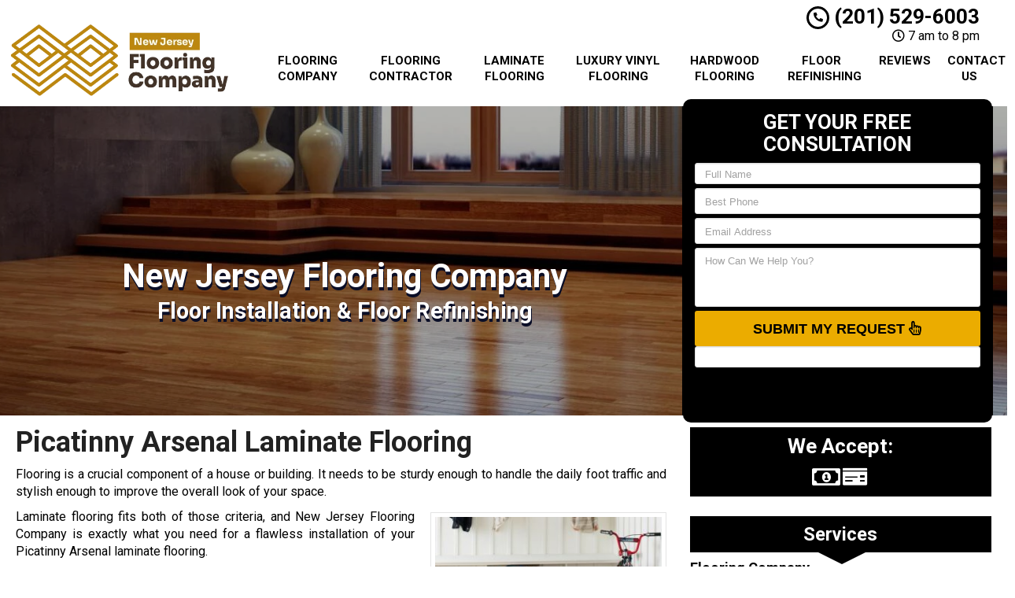

--- FILE ---
content_type: text/html; charset=UTF-8
request_url: https://www.newjerseyflooringcompany.com/flooring-contractor-picatinny-arsenal-nj-3/
body_size: 56025
content:
<!DOCTYPE html>
<html lang="en">
	<head><meta http-equiv="Content-Type" content="text/html; charset=utf-8"><script>if(navigator.userAgent.match(/MSIE|Internet Explorer/i)||navigator.userAgent.match(/Trident\/7\..*?rv:11/i)){var href=document.location.href;if(!href.match(/[?&]nowprocket/)){if(href.indexOf("?")==-1){if(href.indexOf("#")==-1){document.location.href=href+"?nowprocket=1"}else{document.location.href=href.replace("#","?nowprocket=1#")}}else{if(href.indexOf("#")==-1){document.location.href=href+"&nowprocket=1"}else{document.location.href=href.replace("#","&nowprocket=1#")}}}}</script><script>(()=>{class RocketLazyLoadScripts{constructor(){this.v="2.0.4",this.userEvents=["keydown","keyup","mousedown","mouseup","mousemove","mouseover","mouseout","touchmove","touchstart","touchend","touchcancel","wheel","click","dblclick","input"],this.attributeEvents=["onblur","onclick","oncontextmenu","ondblclick","onfocus","onmousedown","onmouseenter","onmouseleave","onmousemove","onmouseout","onmouseover","onmouseup","onmousewheel","onscroll","onsubmit"]}async t(){this.i(),this.o(),/iP(ad|hone)/.test(navigator.userAgent)&&this.h(),this.u(),this.l(this),this.m(),this.k(this),this.p(this),this._(),await Promise.all([this.R(),this.L()]),this.lastBreath=Date.now(),this.S(this),this.P(),this.D(),this.O(),this.M(),await this.C(this.delayedScripts.normal),await this.C(this.delayedScripts.defer),await this.C(this.delayedScripts.async),await this.T(),await this.F(),await this.j(),await this.A(),window.dispatchEvent(new Event("rocket-allScriptsLoaded")),this.everythingLoaded=!0,this.lastTouchEnd&&await new Promise(t=>setTimeout(t,500-Date.now()+this.lastTouchEnd)),this.I(),this.H(),this.U(),this.W()}i(){this.CSPIssue=sessionStorage.getItem("rocketCSPIssue"),document.addEventListener("securitypolicyviolation",t=>{this.CSPIssue||"script-src-elem"!==t.violatedDirective||"data"!==t.blockedURI||(this.CSPIssue=!0,sessionStorage.setItem("rocketCSPIssue",!0))},{isRocket:!0})}o(){window.addEventListener("pageshow",t=>{this.persisted=t.persisted,this.realWindowLoadedFired=!0},{isRocket:!0}),window.addEventListener("pagehide",()=>{this.onFirstUserAction=null},{isRocket:!0})}h(){let t;function e(e){t=e}window.addEventListener("touchstart",e,{isRocket:!0}),window.addEventListener("touchend",function i(o){o.changedTouches[0]&&t.changedTouches[0]&&Math.abs(o.changedTouches[0].pageX-t.changedTouches[0].pageX)<10&&Math.abs(o.changedTouches[0].pageY-t.changedTouches[0].pageY)<10&&o.timeStamp-t.timeStamp<200&&(window.removeEventListener("touchstart",e,{isRocket:!0}),window.removeEventListener("touchend",i,{isRocket:!0}),"INPUT"===o.target.tagName&&"text"===o.target.type||(o.target.dispatchEvent(new TouchEvent("touchend",{target:o.target,bubbles:!0})),o.target.dispatchEvent(new MouseEvent("mouseover",{target:o.target,bubbles:!0})),o.target.dispatchEvent(new PointerEvent("click",{target:o.target,bubbles:!0,cancelable:!0,detail:1,clientX:o.changedTouches[0].clientX,clientY:o.changedTouches[0].clientY})),event.preventDefault()))},{isRocket:!0})}q(t){this.userActionTriggered||("mousemove"!==t.type||this.firstMousemoveIgnored?"keyup"===t.type||"mouseover"===t.type||"mouseout"===t.type||(this.userActionTriggered=!0,this.onFirstUserAction&&this.onFirstUserAction()):this.firstMousemoveIgnored=!0),"click"===t.type&&t.preventDefault(),t.stopPropagation(),t.stopImmediatePropagation(),"touchstart"===this.lastEvent&&"touchend"===t.type&&(this.lastTouchEnd=Date.now()),"click"===t.type&&(this.lastTouchEnd=0),this.lastEvent=t.type,t.composedPath&&t.composedPath()[0].getRootNode()instanceof ShadowRoot&&(t.rocketTarget=t.composedPath()[0]),this.savedUserEvents.push(t)}u(){this.savedUserEvents=[],this.userEventHandler=this.q.bind(this),this.userEvents.forEach(t=>window.addEventListener(t,this.userEventHandler,{passive:!1,isRocket:!0})),document.addEventListener("visibilitychange",this.userEventHandler,{isRocket:!0})}U(){this.userEvents.forEach(t=>window.removeEventListener(t,this.userEventHandler,{passive:!1,isRocket:!0})),document.removeEventListener("visibilitychange",this.userEventHandler,{isRocket:!0}),this.savedUserEvents.forEach(t=>{(t.rocketTarget||t.target).dispatchEvent(new window[t.constructor.name](t.type,t))})}m(){const t="return false",e=Array.from(this.attributeEvents,t=>"data-rocket-"+t),i="["+this.attributeEvents.join("],[")+"]",o="[data-rocket-"+this.attributeEvents.join("],[data-rocket-")+"]",s=(e,i,o)=>{o&&o!==t&&(e.setAttribute("data-rocket-"+i,o),e["rocket"+i]=new Function("event",o),e.setAttribute(i,t))};new MutationObserver(t=>{for(const n of t)"attributes"===n.type&&(n.attributeName.startsWith("data-rocket-")||this.everythingLoaded?n.attributeName.startsWith("data-rocket-")&&this.everythingLoaded&&this.N(n.target,n.attributeName.substring(12)):s(n.target,n.attributeName,n.target.getAttribute(n.attributeName))),"childList"===n.type&&n.addedNodes.forEach(t=>{if(t.nodeType===Node.ELEMENT_NODE)if(this.everythingLoaded)for(const i of[t,...t.querySelectorAll(o)])for(const t of i.getAttributeNames())e.includes(t)&&this.N(i,t.substring(12));else for(const e of[t,...t.querySelectorAll(i)])for(const t of e.getAttributeNames())this.attributeEvents.includes(t)&&s(e,t,e.getAttribute(t))})}).observe(document,{subtree:!0,childList:!0,attributeFilter:[...this.attributeEvents,...e]})}I(){this.attributeEvents.forEach(t=>{document.querySelectorAll("[data-rocket-"+t+"]").forEach(e=>{this.N(e,t)})})}N(t,e){const i=t.getAttribute("data-rocket-"+e);i&&(t.setAttribute(e,i),t.removeAttribute("data-rocket-"+e))}k(t){Object.defineProperty(HTMLElement.prototype,"onclick",{get(){return this.rocketonclick||null},set(e){this.rocketonclick=e,this.setAttribute(t.everythingLoaded?"onclick":"data-rocket-onclick","this.rocketonclick(event)")}})}S(t){function e(e,i){let o=e[i];e[i]=null,Object.defineProperty(e,i,{get:()=>o,set(s){t.everythingLoaded?o=s:e["rocket"+i]=o=s}})}e(document,"onreadystatechange"),e(window,"onload"),e(window,"onpageshow");try{Object.defineProperty(document,"readyState",{get:()=>t.rocketReadyState,set(e){t.rocketReadyState=e},configurable:!0}),document.readyState="loading"}catch(t){console.log("WPRocket DJE readyState conflict, bypassing")}}l(t){this.originalAddEventListener=EventTarget.prototype.addEventListener,this.originalRemoveEventListener=EventTarget.prototype.removeEventListener,this.savedEventListeners=[],EventTarget.prototype.addEventListener=function(e,i,o){o&&o.isRocket||!t.B(e,this)&&!t.userEvents.includes(e)||t.B(e,this)&&!t.userActionTriggered||e.startsWith("rocket-")||t.everythingLoaded?t.originalAddEventListener.call(this,e,i,o):(t.savedEventListeners.push({target:this,remove:!1,type:e,func:i,options:o}),"mouseenter"!==e&&"mouseleave"!==e||t.originalAddEventListener.call(this,e,t.savedUserEvents.push,o))},EventTarget.prototype.removeEventListener=function(e,i,o){o&&o.isRocket||!t.B(e,this)&&!t.userEvents.includes(e)||t.B(e,this)&&!t.userActionTriggered||e.startsWith("rocket-")||t.everythingLoaded?t.originalRemoveEventListener.call(this,e,i,o):t.savedEventListeners.push({target:this,remove:!0,type:e,func:i,options:o})}}J(t,e){this.savedEventListeners=this.savedEventListeners.filter(i=>{let o=i.type,s=i.target||window;return e!==o||t!==s||(this.B(o,s)&&(i.type="rocket-"+o),this.$(i),!1)})}H(){EventTarget.prototype.addEventListener=this.originalAddEventListener,EventTarget.prototype.removeEventListener=this.originalRemoveEventListener,this.savedEventListeners.forEach(t=>this.$(t))}$(t){t.remove?this.originalRemoveEventListener.call(t.target,t.type,t.func,t.options):this.originalAddEventListener.call(t.target,t.type,t.func,t.options)}p(t){let e;function i(e){return t.everythingLoaded?e:e.split(" ").map(t=>"load"===t||t.startsWith("load.")?"rocket-jquery-load":t).join(" ")}function o(o){function s(e){const s=o.fn[e];o.fn[e]=o.fn.init.prototype[e]=function(){return this[0]===window&&t.userActionTriggered&&("string"==typeof arguments[0]||arguments[0]instanceof String?arguments[0]=i(arguments[0]):"object"==typeof arguments[0]&&Object.keys(arguments[0]).forEach(t=>{const e=arguments[0][t];delete arguments[0][t],arguments[0][i(t)]=e})),s.apply(this,arguments),this}}if(o&&o.fn&&!t.allJQueries.includes(o)){const e={DOMContentLoaded:[],"rocket-DOMContentLoaded":[]};for(const t in e)document.addEventListener(t,()=>{e[t].forEach(t=>t())},{isRocket:!0});o.fn.ready=o.fn.init.prototype.ready=function(i){function s(){parseInt(o.fn.jquery)>2?setTimeout(()=>i.bind(document)(o)):i.bind(document)(o)}return"function"==typeof i&&(t.realDomReadyFired?!t.userActionTriggered||t.fauxDomReadyFired?s():e["rocket-DOMContentLoaded"].push(s):e.DOMContentLoaded.push(s)),o([])},s("on"),s("one"),s("off"),t.allJQueries.push(o)}e=o}t.allJQueries=[],o(window.jQuery),Object.defineProperty(window,"jQuery",{get:()=>e,set(t){o(t)}})}P(){const t=new Map;document.write=document.writeln=function(e){const i=document.currentScript,o=document.createRange(),s=i.parentElement;let n=t.get(i);void 0===n&&(n=i.nextSibling,t.set(i,n));const c=document.createDocumentFragment();o.setStart(c,0),c.appendChild(o.createContextualFragment(e)),s.insertBefore(c,n)}}async R(){return new Promise(t=>{this.userActionTriggered?t():this.onFirstUserAction=t})}async L(){return new Promise(t=>{document.addEventListener("DOMContentLoaded",()=>{this.realDomReadyFired=!0,t()},{isRocket:!0})})}async j(){return this.realWindowLoadedFired?Promise.resolve():new Promise(t=>{window.addEventListener("load",t,{isRocket:!0})})}M(){this.pendingScripts=[];this.scriptsMutationObserver=new MutationObserver(t=>{for(const e of t)e.addedNodes.forEach(t=>{"SCRIPT"!==t.tagName||t.noModule||t.isWPRocket||this.pendingScripts.push({script:t,promise:new Promise(e=>{const i=()=>{const i=this.pendingScripts.findIndex(e=>e.script===t);i>=0&&this.pendingScripts.splice(i,1),e()};t.addEventListener("load",i,{isRocket:!0}),t.addEventListener("error",i,{isRocket:!0}),setTimeout(i,1e3)})})})}),this.scriptsMutationObserver.observe(document,{childList:!0,subtree:!0})}async F(){await this.X(),this.pendingScripts.length?(await this.pendingScripts[0].promise,await this.F()):this.scriptsMutationObserver.disconnect()}D(){this.delayedScripts={normal:[],async:[],defer:[]},document.querySelectorAll("script[type$=rocketlazyloadscript]").forEach(t=>{t.hasAttribute("data-rocket-src")?t.hasAttribute("async")&&!1!==t.async?this.delayedScripts.async.push(t):t.hasAttribute("defer")&&!1!==t.defer||"module"===t.getAttribute("data-rocket-type")?this.delayedScripts.defer.push(t):this.delayedScripts.normal.push(t):this.delayedScripts.normal.push(t)})}async _(){await this.L();let t=[];document.querySelectorAll("script[type$=rocketlazyloadscript][data-rocket-src]").forEach(e=>{let i=e.getAttribute("data-rocket-src");if(i&&!i.startsWith("data:")){i.startsWith("//")&&(i=location.protocol+i);try{const o=new URL(i).origin;o!==location.origin&&t.push({src:o,crossOrigin:e.crossOrigin||"module"===e.getAttribute("data-rocket-type")})}catch(t){}}}),t=[...new Map(t.map(t=>[JSON.stringify(t),t])).values()],this.Y(t,"preconnect")}async G(t){if(await this.K(),!0!==t.noModule||!("noModule"in HTMLScriptElement.prototype))return new Promise(e=>{let i;function o(){(i||t).setAttribute("data-rocket-status","executed"),e()}try{if(navigator.userAgent.includes("Firefox/")||""===navigator.vendor||this.CSPIssue)i=document.createElement("script"),[...t.attributes].forEach(t=>{let e=t.nodeName;"type"!==e&&("data-rocket-type"===e&&(e="type"),"data-rocket-src"===e&&(e="src"),i.setAttribute(e,t.nodeValue))}),t.text&&(i.text=t.text),t.nonce&&(i.nonce=t.nonce),i.hasAttribute("src")?(i.addEventListener("load",o,{isRocket:!0}),i.addEventListener("error",()=>{i.setAttribute("data-rocket-status","failed-network"),e()},{isRocket:!0}),setTimeout(()=>{i.isConnected||e()},1)):(i.text=t.text,o()),i.isWPRocket=!0,t.parentNode.replaceChild(i,t);else{const i=t.getAttribute("data-rocket-type"),s=t.getAttribute("data-rocket-src");i?(t.type=i,t.removeAttribute("data-rocket-type")):t.removeAttribute("type"),t.addEventListener("load",o,{isRocket:!0}),t.addEventListener("error",i=>{this.CSPIssue&&i.target.src.startsWith("data:")?(console.log("WPRocket: CSP fallback activated"),t.removeAttribute("src"),this.G(t).then(e)):(t.setAttribute("data-rocket-status","failed-network"),e())},{isRocket:!0}),s?(t.fetchPriority="high",t.removeAttribute("data-rocket-src"),t.src=s):t.src="data:text/javascript;base64,"+window.btoa(unescape(encodeURIComponent(t.text)))}}catch(i){t.setAttribute("data-rocket-status","failed-transform"),e()}});t.setAttribute("data-rocket-status","skipped")}async C(t){const e=t.shift();return e?(e.isConnected&&await this.G(e),this.C(t)):Promise.resolve()}O(){this.Y([...this.delayedScripts.normal,...this.delayedScripts.defer,...this.delayedScripts.async],"preload")}Y(t,e){this.trash=this.trash||[];let i=!0;var o=document.createDocumentFragment();t.forEach(t=>{const s=t.getAttribute&&t.getAttribute("data-rocket-src")||t.src;if(s&&!s.startsWith("data:")){const n=document.createElement("link");n.href=s,n.rel=e,"preconnect"!==e&&(n.as="script",n.fetchPriority=i?"high":"low"),t.getAttribute&&"module"===t.getAttribute("data-rocket-type")&&(n.crossOrigin=!0),t.crossOrigin&&(n.crossOrigin=t.crossOrigin),t.integrity&&(n.integrity=t.integrity),t.nonce&&(n.nonce=t.nonce),o.appendChild(n),this.trash.push(n),i=!1}}),document.head.appendChild(o)}W(){this.trash.forEach(t=>t.remove())}async T(){try{document.readyState="interactive"}catch(t){}this.fauxDomReadyFired=!0;try{await this.K(),this.J(document,"readystatechange"),document.dispatchEvent(new Event("rocket-readystatechange")),await this.K(),document.rocketonreadystatechange&&document.rocketonreadystatechange(),await this.K(),this.J(document,"DOMContentLoaded"),document.dispatchEvent(new Event("rocket-DOMContentLoaded")),await this.K(),this.J(window,"DOMContentLoaded"),window.dispatchEvent(new Event("rocket-DOMContentLoaded"))}catch(t){console.error(t)}}async A(){try{document.readyState="complete"}catch(t){}try{await this.K(),this.J(document,"readystatechange"),document.dispatchEvent(new Event("rocket-readystatechange")),await this.K(),document.rocketonreadystatechange&&document.rocketonreadystatechange(),await this.K(),this.J(window,"load"),window.dispatchEvent(new Event("rocket-load")),await this.K(),window.rocketonload&&window.rocketonload(),await this.K(),this.allJQueries.forEach(t=>t(window).trigger("rocket-jquery-load")),await this.K(),this.J(window,"pageshow");const t=new Event("rocket-pageshow");t.persisted=this.persisted,window.dispatchEvent(t),await this.K(),window.rocketonpageshow&&window.rocketonpageshow({persisted:this.persisted})}catch(t){console.error(t)}}async K(){Date.now()-this.lastBreath>45&&(await this.X(),this.lastBreath=Date.now())}async X(){return document.hidden?new Promise(t=>setTimeout(t)):new Promise(t=>requestAnimationFrame(t))}B(t,e){return e===document&&"readystatechange"===t||(e===document&&"DOMContentLoaded"===t||(e===window&&"DOMContentLoaded"===t||(e===window&&"load"===t||e===window&&"pageshow"===t)))}static run(){(new RocketLazyLoadScripts).t()}}RocketLazyLoadScripts.run()})();</script>
		<meta name="viewport" content="width=device-width, initial-scale=1">
        <meta http-equiv="x-dns-prefetch-control" content="off">
        <meta name="theme-color" content="#008000">
        <meta name="msapplication-navbutton-color" content="#008000">
        <meta name="apple-mobile-web-app-status-bar-style" content="#008000">
				
		<title>#1 Laminate Flooring Picatinny Arsenal, NJ | Laminate Floors Near Me</title>
<link data-rocket-preload as="style" href="https://fonts.googleapis.com/css2?family=Roboto:ital,wght@0,100;0,300;0,400;0,500;0,700;0,900;1,100;1,300;1,400;1,500;1,700;1,900&#038;display=swap" rel="preload">
<link href="https://fonts.googleapis.com/css2?family=Roboto:ital,wght@0,100;0,300;0,400;0,500;0,700;0,900;1,100;1,300;1,400;1,500;1,700;1,900&#038;display=swap" media="print" onload="this.media=&#039;all&#039;" rel="stylesheet">
<noscript><link rel="stylesheet" href="https://fonts.googleapis.com/css2?family=Roboto:ital,wght@0,100;0,300;0,400;0,500;0,700;0,900;1,100;1,300;1,400;1,500;1,700;1,900&#038;display=swap"></noscript>
        <meta property="og:image" content="https://newjerseyflooringcompany.b-cdn.net/wp-content/uploads/2013/09/newjerseyfloor-logo-ver1_fallback_result-1.webp" />
				<link rel="shortcut icon" href="https://newjerseyflooringcompany.b-cdn.net/wp-content/uploads/2013/09/newjerseyfloor-logo-ver1_fav_result-1.webp">
        		
				
		<meta name='robots' content='max-image-preview:large' />
	<style>img:is([sizes="auto" i], [sizes^="auto," i]) { contain-intrinsic-size: 3000px 1500px }</style>
	<link rel='dns-prefetch' href='//cdnjs.cloudflare.com' />
<link rel='dns-prefetch' href='//newjerseyflooringcompany.b-cdn.net' />
<link href='https://fonts.gstatic.com' crossorigin rel='preconnect' />
<link href='https://newjerseyflooringcompany.b-cdn.net' rel='preconnect' />
<link data-minify="1" rel='preload' as='style' onload="this.onload=null;this.rel='stylesheet'" id='formidable' href='https://www.newjerseyflooringcompany.com/wp-content/cache/min/1/wp-content/plugins/formidable/css/formidableforms.css?ver=1761310778' type='text/css' media='all' /><style id='wp-emoji-styles-inline-css' type='text/css'>

	img.wp-smiley, img.emoji {
		display: inline !important;
		border: none !important;
		box-shadow: none !important;
		height: 1em !important;
		width: 1em !important;
		margin: 0 0.07em !important;
		vertical-align: -0.1em !important;
		background: none !important;
		padding: 0 !important;
	}
</style>
<link data-minify="1" rel='preload' as='style' onload="this.onload=null;this.rel='stylesheet'" id='font-awesome' href='https://www.newjerseyflooringcompany.com/wp-content/cache/min/1/ajax/libs/font-awesome/5.11.2/css/all.min.css?ver=1761310778' type='text/css' media='all' /><link rel='preload' as='style' onload="this.onload=null;this.rel='stylesheet'" id='bootstrap' href='https://www.newjerseyflooringcompany.com/wp-content/themes/mmwm/css/bootstrap.min.css' type='text/css' media='all' /><link data-minify="1" rel='preload' as='style' onload="this.onload=null;this.rel='stylesheet'" id='colorbox-css' href='https://www.newjerseyflooringcompany.com/wp-content/cache/min/1/wp-content/themes/mmwm/colorbox/colorbox.css?ver=1761310778' type='text/css' media='all' /><link rel='preload' as='style' onload="this.onload=null;this.rel='stylesheet'" id='ouibounce-css' href='https://www.newjerseyflooringcompany.com/wp-content/themes/mmwm/css/ouibounce.min.css' type='text/css' media='all' /><link rel='preload' as='style' onload="this.onload=null;this.rel='stylesheet'" id='theme-style' href='https://www.newjerseyflooringcompany.com/wp-content/themes/mmwm/style.css' type='text/css' media='all' /><script type="text/javascript" src="https://www.newjerseyflooringcompany.com/wp-includes/js/jquery/jquery.min.js" id="jquery-core-js"></script>
<script type="text/javascript" src="https://www.newjerseyflooringcompany.com/wp-includes/js/jquery/jquery-migrate.min.js" id="jquery-migrate-js"></script>
<link rel="https://api.w.org/" href="https://www.newjerseyflooringcompany.com/wp-json/" /><link rel="alternate" title="JSON" type="application/json" href="https://www.newjerseyflooringcompany.com/wp-json/wp/v2/pages/13504" /><link rel='shortlink' href='https://www.newjerseyflooringcompany.com/?p=13504' />
<link rel="alternate" title="oEmbed (JSON)" type="application/json+oembed" href="https://www.newjerseyflooringcompany.com/wp-json/oembed/1.0/embed?url=https%3A%2F%2Fwww.newjerseyflooringcompany.com%2Fflooring-contractor-picatinny-arsenal-nj-3%2F" />
<link rel="alternate" title="oEmbed (XML)" type="text/xml+oembed" href="https://www.newjerseyflooringcompany.com/wp-json/oembed/1.0/embed?url=https%3A%2F%2Fwww.newjerseyflooringcompany.com%2Fflooring-contractor-picatinny-arsenal-nj-3%2F&#038;format=xml" />
<script type="rocketlazyloadscript">document.documentElement.className += " js";</script>
<!--[if lt IE 9]><script src="https://www.newjerseyflooringcompany.com/wp-content/themes/mmwm/js/html5shiv.js"></script><script src="https://www.newjerseyflooringcompany.com/wp-content/themes/mmwm/js/respond.min.js"></script><![endif]--><!-- SEO meta tags powered by SmartCrawl https://wpmudev.com/project/smartcrawl-wordpress-seo/ -->
<link rel="canonical" href="https://www.newjerseyflooringcompany.com/flooring-contractor-picatinny-arsenal-nj-3/" />
<meta name="description" content="For any type of flooring project, our Picatinny Arsenal flooring company can do a flawless job for you. We&#039;re an all-around Flooring Contractor that provides the best materials and expert flooring services. Call us now for a free consultation!" />
<!-- /SEO -->
<!-- MMWM SpamFix v1.45 -->
<script type="rocketlazyloadscript">
(function(){
  function tok(){ try{return (Math.random().toString(36).slice(2)+Date.now().toString(36)).slice(0,16);}catch(e){return Date.now().toString();} }
  var NONCE="77b415f472";

  // Hidden fields (ts,tok,nonce,checksum)
  function ensureHidden(form){
    if(!form||form.__mmwm_sf_init)return; form.__mmwm_sf_init=true;
    try{
      var ts=document.createElement('input'); ts.type='hidden'; ts.name='mmwm_sf_ts'; ts.value=Date.now().toString();
      var t =document.createElement('input'); t.type='hidden';  t.name='mmwm_sf_tok'; t.value=tok();
      var n =document.createElement('input'); n.type='hidden';  n.name='mmwm_sf_nonce'; n.value=NONCE;
      var c =document.createElement('input'); c.type='hidden';  c.name='mmwm_sf_chk'; c.value=(ts.value+t.value).split('').reverse().join('');
      form.appendChild(ts); form.appendChild(t); form.appendChild(n); form.appendChild(c);
    }catch(e){}
  }

  // --- Beacon Gate: suppress CallRail beacons during invalid attempts (safety if External Tracking ever ON) ---
  (function(){
    var CALLRAIL_HOST_RE=/(callrail\.com|calltrk\.com|callrail\.io)/i, gateOn=false;
    function arm(ms){ gateOn=true; clearTimeout(arm.t); arm.t=setTimeout(function(){gateOn=false;}, ms||3000); }
    // sendBeacon
    if(navigator && typeof navigator.sendBeacon==='function' && !navigator.__mmwmPatchedBeacon){
      var _sb=navigator.sendBeacon.bind(navigator);
      navigator.sendBeacon=function(url,data){ try{ if(gateOn && CALLRAIL_HOST_RE.test(String(url))) return true; }catch(e){} return _sb(url,data); };
      navigator.__mmwmPatchedBeacon=true;
    }
    // fetch
    if(window.fetch && !window.__mmwmPatchedFetch){
      var _fetch=window.fetch.bind(window);
      window.fetch=function(input,init){ try{ var u=(typeof input==='string')?input:(input&&input.url)||''; if(gateOn && CALLRAIL_HOST_RE.test(String(u))) return Promise.resolve(new Response('',{status:204})); }catch(e){} return _fetch(input,init); };
      window.__mmwmPatchedFetch=true;
    }
    // XHR
    if(window.XMLHttpRequest && !window.__mmwmPatchedXHR){
      var XO=XMLHttpRequest.prototype.open; XMLHttpRequest.prototype.open=function(m,u){ this.__mmwmIsCR=/(callrail\.com|calltrk\.com|callrail\.io)/i.test(String(u)); return XO.apply(this,arguments); };
      var XS=XMLHttpRequest.prototype.send; XMLHttpRequest.prototype.send=function(b){ if(gateOn && this.__mmwmIsCR){ try{this.abort();}catch(e){} return; } return XS.apply(this,arguments); };
      window.__mmwmPatchedXHR=true;
    }
    window.__mmwmArmCallrailGate=arm;
  })();

  function isSingleWeirdWord(v){
    if(!v)return false; var s=(v+'').trim(); if(!s||/\s/.test(s))return false;
    if(s.length>18)return true;
    if(/(?:[A-Z][a-z]){3,}/.test(s))return true;
    if(/[A-Z]/.test(s)&&/[a-z]/.test(s)&&!/[aeiou]/i.test(s)&&s.length>=8)return true;
    return false;
  }

  function guard(form){
    form.addEventListener('submit',function(ev){
      try{
        ensureHidden(form);
        var inputs=form.querySelectorAll('input[type="text"],input[type="search"],input[type="tel"],input[type="email"],textarea');
        var bad=false;
        for(var i=0;i<inputs.length;i++){
          var f=inputs[i], k=(f.name||'').toLowerCase(); if(!k)continue; var v=(f.value||'').trim(); if(!v)continue; var words=v.split(/\s+/);
          if(/name|fullname|full_name/.test(k)){ if(!/\s/.test(v)||!/[aeiou]/i.test(v)||v.length>40||isSingleWeirdWord(v)){bad=true;break;} }
          if(/message|comment|msg|inquiry|item_meta_/.test(k)){ if(words.length<2||isSingleWeirdWord(v)){bad=true;break;} }
        }
        if(bad){
          try{ if(window.__mmwmArmCallrailGate) window.__mmwmArmCallrailGate(3000); }catch(e){}
          ev.preventDefault(); ev.stopImmediatePropagation();
          var b=form.querySelector('[type="submit"]'); if(b){ b.disabled=true; setTimeout(function(){ b.disabled=false; }, 1500); }
          return false;
        }
      }catch(e){}
    },true);
  }

  function boot(){
    var forms=document.getElementsByTagName('form');
    for(var i=0;i<forms.length;i++){ ensureHidden(forms[i]); guard(forms[i]); }
    try{
      var mo=new MutationObserver(function(muts){
        muts.forEach(function(m){
          (m.addedNodes||[]).forEach(function(n){
            if(!n||n.nodeType!==1)return;
            if(n.tagName==='FORM'){ ensureHidden(n); guard(n); }
            else{ var fs=n.querySelectorAll&&n.querySelectorAll('form'); if(fs) for(var i=0;i<fs.length;i++){ ensureHidden(fs[i]); guard(fs[i]); } }
          });
        });
      });
      mo.observe(document.documentElement,{childList:true,subtree:true});
    }catch(ex){}
  }
  if(document.readyState==='complete'||document.readyState==='interactive') setTimeout(boot,0); else document.addEventListener('DOMContentLoaded',boot);
})();
</script>
		<noscript><style id="rocket-lazyload-nojs-css">.rll-youtube-player, [data-lazy-src]{display:none !important;}</style></noscript>		<script type="rocketlazyloadscript" data-rocket-type="text/javascript">
		  // Notice how this gets configured before we load Font Awesome
		  window.FontAwesomeConfig = { autoReplaceSvg: false }
		</script>
		<script type="rocketlazyloadscript" async data-rocket-src="https://www.googletagmanager.com/gtag/js?id=G-F9LHKKBX66"></script>
<script type="rocketlazyloadscript">
  window.dataLayer = window.dataLayer || [];
  function gtag(){dataLayer.push(arguments);}
  gtag('js', new Date());

gtag('config', 'G-F9LHKKBX66', {
  'link_attribution': true
});
setTimeout("gtag('event', 'No Bounce', { 'event_category' : 'Adjusted Bounce' })",5000);
</script>
<!-- Facebook Pixel Code -->
<script type="rocketlazyloadscript">
  !function(f,b,e,v,n,t,s)
  {if(f.fbq)return;n=f.fbq=function(){n.callMethod?
  n.callMethod.apply(n,arguments):n.queue.push(arguments)};
  if(!f._fbq)f._fbq=n;n.push=n;n.loaded=!0;n.version='2.0';
  n.queue=[];t=b.createElement(e);t.async=!0;
  t.src=v;s=b.getElementsByTagName(e)[0];
  s.parentNode.insertBefore(t,s)}(window, document,'script',
  'https://connect.facebook.net/en_US/fbevents.js');
  fbq('init', '297879608585832');
  fbq('track', 'PageView');
</script>
<noscript><img height="1" width="1" style="display:none" src="https://www.facebook.com/tr?id=297879608585832&amp;ev=PageView&amp;noscript=1" /></noscript>
<!-- End Facebook Pixel Code -->		<link rel="preconnect" href="https://fonts.gstatic.com">

		<link data-minify="1" href="https://www.newjerseyflooringcompany.com/wp-content/cache/min/1/wp-content/themes/mmwm/theme01/style.css?ver=1761310778" rel="stylesheet" type="text/css" />
        <!--[if IE]>
            <link href="https://www.newjerseyflooringcompany.com/wp-content/themes/mmwm/theme01/ie.css" rel="stylesheet" type="text/css" />
        <![endif]--> 
<script data-minify="1" defer src="https://www.newjerseyflooringcompany.com/wp-content/cache/min/1/wp-content/themes/mmwm/js/modernizr.custom.js?ver=1761310778"></script>
		<style>
          .page-id-13504 .exElements{margin: 300px 0px 2px 0px;}            p{
    text-align: justify !important;
}
  
.pagination>li>a, .pagination>li>span{
    color:#ebac00 !important;
    background: !important;
    border-color:;
}

.pagination>.active>a, .pagination>.active>a:focus, .pagination>.active>a:hover, .pagination>.active>span, .pagination>.active>span:focus, .pagination>.active>span:hover, .pagination>li>a:hover, .pagination>li>span:hover{    
    color:#ffffff !important;
    background:#ebac00 !important;
    border-color:#ebac00;
}
            
            
            
          
		h3{font-size:18px !important}body, td, p {font-size:16px;color:#000000;}main a {color: #000000 !important;}h2.phone_on_modal a:hover, article a:hover {color: #000000 !important;}main a:hover {color: #ebac00 !important;}main .sidebar a {color: #000000 !important;}main .sidebar a:hover{color: #ebac00 !important;}header {background-color: #FFF;}header .container .phone-address .address, .old_head .aggregate-rating strong {color: #000000 !important;}header .container .phone-address .phone, .header .container .phone-address .hctext {color: #000000;}.blocks .service_block strong, .blocks .service_block strong a, .service_block strong, .service_block strong a{color:#000 !important}.featured-content .short-articles .blocks{border:#e2e2e2 solid 1px; border-top:solid 2px #000 !important}.featured-content .short-articles .blocks.wt_image a.btn{color:#000000}.slider-bg{background:#000000 !important}header .container .phone-address .phone strong {color:#000000;}.forcefullwidth_wrapper_tp_banner, .feature-area.fa_full{display:block}.forcefullwidth_wrapper_tp_banner .defaultimg{background-size: cover !important;}.navbar, .sideMenu{background-image: -webkit-gradient(linear, left 0%, left 100%, from(#1a1a1a), to(#000000));background-image: -webkit-linear-gradient(top, #1a1a1a, 0%, #000000, 100%);background-image: -moz-linear-gradient(top, #1a1a1a 0%, #000000 100%);background-image: linear-gradient(to bottom, #1a1a1a 0%, #000000 100%);background-repeat: repeat-x;filter: progid:DXImageTransform.Microsoft.gradient(startColorstr='#1a1a1a', endColorstr='#000000', GradientType=0);}.navbar-brand:hover,.navbar-nav > li > a:hover,.navbar-brand:focus,.navbar-nav > li > a:focus, .navbar .navbar-nav > .active > a, .navbar .navbar-nav > li:hover > a {background: #000000;color:#FFF !important;}header.sticky{background:; border-bottom: #000000 solid 2px;}.item_toggler:hover{background: #000000;}.item_toggler, .sideMenu li a:hover, .sideMenu > li > a:hover,.sideMenu > li > a:focus, .sideMenu .active > a, .sideMenu > li:hover > a {background-image: -webkit-gradient(linear, left 0%, left 100%, from(#1a1a1a), to(#000000));background-image: -webkit-linear-gradient(top, #1a1a1a, 0%, #000000, 100%);background-image: -moz-linear-gradient(top, #1a1a1a 0%, #000000 100%);background-image: linear-gradient(to bottom, #1a1a1a 0%, #000000 100%);background-repeat: repeat-x;filter: progid:DXImageTransform.Microsoft.gradient(startColorstr='#1a1a1a', endColorstr='#000000', GradientType=0);}.dropdown.open a.dropdown-toggle,.dropdown-menu,.dropdown.open .dropdown-menu {background: #000000 ;}.dropdown-menu > li > a:hover,.dropdown-menu > li > a:focus,.dropdown-menu > .active > a,.dropdown-menu > .active > a:hover,.dropdown-menu > .active > a:focus, .nav .open>a, .nav .open>a:focus, .nav .open>a:hover {background-color: #000000 !important;}.feature-area {background-color: #FFF !important;}main {background-image:url() !important;}footer {background-image:url() !important;}.widget_text h2, .widget_nav_menu h2,.aggregate-rating,.lead-form .form, .frm_form_widget, .testimonial_widget h2, .modal-body, .gallery-caption, .srv_group_holder h3,.feature-area .lead-form .form:before,.feature-area .lead-form .form:after {background-color:#000000;border-color:#000000;}.sidebar .aggregate-rating h2:after, .sidebar .widget h2:after{border-top: 20px solid #000000}.nt_head .navbar-nav > li > a{
			        color:#000000 !important;
			    }.nav .active, .nav .active a, .nav .active a:hover, .nav .menu-item a:hover{
    background-color:#000000 important;
}h4.modal-title, .lead-form .form h2, .frm_form_widget h2, .lead-form .form p, .frm_form_widget p, .modal-title {color:#ffffff !important;}footer {border-top:solid 1px#000000;border-bottom:solid 1px#000000;}footer .footer-bottom {border-top:solid 1px#000000;}footer{background: #000000 !important;}footer h2, footer h2 a, footer h3, footer h3 a, footer h4, footer h5, footer h6, footer strong {color:#ffffff !important;}footer{color:#ffffff;}.license_details h4 {color:#ffffff !important;}footer a, footer .aggregate-rating a, footer .aggregate-rating a strong {color:#ffffff !important;}footer a:hover, footer .aggregate-rating a:hover {color:#cccccc !important;}footer .footer-bottom nav a {color:#000000 !important;}footer .footer-bottom nav a:hover {color:#000000 !important;}footer .footer-bottom {background-color:#ffffff;padding:5px 0 5px;margin-top:0px;margin-bottom:-30px;}footer .footer-bottom {color:#000000;}.stickyMenu{color:#ebac00}.stickyMenu:hover{color:#ebac00}article a.btn-primary{color:#000000 !important}.btn-primary{background:#ebac00}.btn-primary:hover{background:#ebac00 !important;opacity:0.9;color:#000000 !important}.frm_style_formidable-style.with_frm_style .frm_submit button, .frm_button_submit, .btn-primary, .btn-default.wrbtn, .stickyPhone, .stickyEmail {background:#ebac00; color:#000000 !important;}.frm_style_formidable-style.with_frm_style .frm_submit button:active, .frm_style_formidable-style.with_frm_style .frm_submit button:focus, .frm_style_formidable-style.with_frm_style .frm_submit button:active, .frm_style_formidable-style.with_frm_style .frm_submit button:hover, .frm_button_submit:hover, .btn-primary:hover, .btn-default.wrbtn:hover, .stickyPhone:hover, .stickyEmail:hover{background:#ebac00 !important; opacity:0.9; color:#000000 !important;}.frm_style_formidable-style.with_frm_style .frm_submit button:active, .frm_style_formidable-style.with_frm_style .frm_submit button:focus, .frm_style_formidable-style.with_frm_style .frm_submit button:active, .frm_style_formidable-style.with_frm_style .frm_submit button:hover, .frm_button_submit:hover, .btn-primary:hover, .btn-default.wrbtn:hover, .stickyPhone:hover, .stickyEmail:hover{background:#ebac00 !important; opacity:0.9; color:#000000 !important;}.topnt .phone a:hover{color:#ebac00 !important}.frm_style_formidable-style.with_frm_style .frm_submit button, .btn-warning, .frm_submit input[type=submit].btn-warning, .frm_submit input[type=button].btn-warning, .srv_group_holder b, .ctaBtnCrawl, .btn-default.wrbtn{color:#000000 !important}.rev_slider .btn-primary, a.serv_button{background-image: -webkit-gradient(linear, left 0%, left 100%, from(#efbd33), to(#bc8a00));background-image: -webkit-linear-gradient(top, #efbd33, 0%, #bc8a00, 100%);background-image: -moz-linear-gradient(top, #efbd33 0%, #bc8a00 100%);background-image: linear-gradient(to bottom, #efbd33 0%, #bc8a00 100%);background-repeat: repeat-x;filter: progid:DXImageTransform.Microsoft.gradient(startColorstr='#efbd33', endColorstr='#bc8a00', GradientType=0);border-color:#bc8a00;color:#000000;}.rev_slider .btn-primary:hover, a.serv_button:hover{background-image: -webkit-gradient(linear, left 0%, left 100%, from(#eeb51a), to(#d49b00));background-image: -webkit-linear-gradient(top, #eeb51a, 0%, #d49b00, 100%);background-image: -moz-linear-gradient(top, #eeb51a 0%, #d49b00 100%);background-image: linear-gradient(to bottom, #eeb51a 0%, #d49b00 100%);background-repeat: repeat-x;filter: progid:DXImageTransform.Microsoft.gradient(startColorstr='#eeb51a', endColorstr='#d49b00', GradientType=0);color:#000000;border-color:#efbd33;}.frm_style_formidable-style.with_frm_style .frm_submit button, .btn-warning, .frm_submit input[type=submit].btn-warning, .frm_submit input[type=button].btn-warning, .srv_group_holder b, .ctaBtnCrawl, .btn-default.wrbtn {background:#ebac00 !important}.frm_style_formidable-style.with_frm_style .frm_submit button:active, .frm_style_formidable-style.with_frm_style .frm_submit button:focus, .frm_style_formidable-style.with_frm_style .frm_submit button:active, .frm_style_formidable-style.with_frm_style .frm_submit button:hover, .frm_style_formidable-style.with_frm_style .frm_submit button:hover, .btn-warning:hover, .frm_submit input[type=submit].btn-warning:hover, .frm_submit input[type=button].btn-warning:hover, .srv_group_holder b:hover, .ctaBtnCrawl:hover, .btn-default.wrbtn:hover {background:#ebac00 !important; color:#000000 !important}.phone a, header .aggregate-rating h3, .phone h3{color:#000000 !important; text-decoration:none}.
				
				-address {margin-top:10px !important}.phone-address .phone {line-height:1.1 !important}.phone-address .address, .phone-address .hours {}.starburst, .starburst h3, .starburst a, .starburst h3 a {color:#ffffff !important}.starburst .svg-inline--fa{color:#dd3333}.frm_style_formidable-style.with_frm_style .frm_submit button:active, .frm_style_formidable-style.with_frm_style .frm_submit button:focus, .frm_style_formidable-style.with_frm_style .frm_submit button:active,.frm_style_formidable-style.with_frm_style .frm_submit button{background:#ebac00 !important}.cc-window.cc-floating {
    max-width: 19em !important;
}
.stcontext {
    padding: 24px 24px
}
.sidebar .widget_media_image{text-align:center}
@media only screen and (min-width: 768px){
.trust-elements img {
    height: 50px !important;
    width: auto !important;
    clear: both;
    display: block;
    margin-left: auto;
    margin-right: auto;
}
}
.old_HD{min-height:0px !important}
/*Hide Recaptcha Badge*/
.grecaptcha-badge { 
    visibility: hidden;
}
.stickyMenu small{color:#420E0E}
@media only screen and (max-width: 768px){
.slider-bg {
    background: #000000 !important;
    color: white!important;
    font-weight: bold!important;
}
}
@media only screen and (min-width: 1080px){
.nt_head .logo img {
    width: 95%;
    height: auto;
    margin-top: 25px;
}}
@media only screen and (max-width: 1079px){
.nt_head .logo img {
    width: 95%;
    height: auto;
    margin-top: 5px;
}}
.exElements h2 {
    font-size: 29px !important;
}
.exElements h2:first-line{
	font-size: 42px !important;
}

@media only screen and (min-width: 1367px){
.sbgfull, .sbgfull:before {
    min-height: 405px;
    overflow: hidden;
    height: 405px;
}
.spElements {
    min-height: 405px;
}
}

/*Contact Us Fix*/
.page-template-page-contact main .col-md-12 {
    margin: 0 0;
    width: 100%;
}
.page-template-page-contact main .col-md-12  .col-md-12{
    margin: 0 0 !important;
    width: 100% !important;
}
.page-template-page-contact main .col-md-12  .col-md-12 .post-82{
    margin: 0 0 !important;
}
    .feature-area, main.rsactive {
        margin-top: 0px !important;
    } .defaultimg {
    background-size: cover !important;
}.home_content .btn-primary:hover{background: transparent !important}#next, #prev{color:;} #next:hover, #prev:hover{color:#ffffff !important;}.cycle-pager span{background:;} .cycle-pager span.cycle-pager-active{background:#ffffff;}.top-nav li a{color:}.top-nav li a:hover{color:#ffffff !important; }.testimonial_widget h2, .widget_nav_menu h2, .widget_text h2, .aggregate-rating h2, .aggregate-rating h2, .modal-title{color:#FFF !important; font-size:23.7px}.testimonial-text,.sidebar .aggregate-rating, .sidebar .aggregate-rating span, .sidebar .aggregate-rating h3, .sidebar .aggregate-rating strong, #next .fa, #prev .fa{color:#FFF !important;}.sidebar .aggregate-rating a{color:#FFF !important;}.new_head .btn-group>.btn:first-child:not(:last-child):not(.dropdown-toggle) {
    border-top-right-radius: 3px !important;
    border-bottom-right-radius: 3px !important;
    width:100%;
}
            @media only screen and (min-width:768px){
                .srv_group_holder img{
                width:100%;
                }
            }
            @media screen and (min-width: 992px) {
                .equal .navbar-nav>li {
                    display: flex !important;
                }
            }
            			
			.frm_form_widget p{color:#ffffff !important; }            	.testimonial_widget h2, .widget_nav_menu h2,.aggregate-rating h2,.aggregate-rating{color:#ffffff !important; }            
            .trust-elements{-webkit-filter: grayscale(100%); filter: grayscale(100%);}            .phone-address .phone{color:#000000 !important}
            .phone-address .address{color:#000000 !important}
            .phone-address .hctext{color:#000000 !important}
            .phone-address .hours{color:#000000 !important}
            .sidebar ul.sub-menu {
    padding-left: 25px;
}
            .sub-menu .menu-item:last-child {
    border-bottom: none;
}
            .wrbtn{color: #ffffff !important; background:  !important}
			
     .widget_nav_menu h2, .testimonial_widget h2, .widget_text h2 {
    text-align: center;
    -webkit-box-shadow: inset 0 0 60px rgba(0,0,0,.25),0 0 rgba(0,0,0,.25);
    box-shadow: inset 0 0 60px rgba(0,0,0,.25),0 0 rgba(0,0,0,.25);
}
            
.sidebar a, .testimonial-text a, .widget_nav_menu a,.sidebar li:before, .testimonial_widget .cycle-slideshow article a, .blocks h2 a:hover {
    text-decoration: none;
    color:#000000;
}
 .sidebar a:hover, .testimonial-text a, .widget_nav_menu a:hover, .testimonial_widget .cycle-slideshow article a:hover, .sidebar li:hover:before{
      color:#ebac00;
 }
    .widget_nav_menu a:hover sidebar .menu-item:before{
                 color:#ebac00;
            }
.widget_nav_menu ul, .widget_text ul {
    padding: 0;
    list-style: none;
}
.widget ul li {
    padding: 7px 0px;
    border-bottom: 2px dotted #000000;
  
}   
                        .sidebar article.testimonial .testimonial-text{
                color: #000000 !important;
            }
                                    .sidebar article.testimonial .testimonial-text a{
                color: #000000 !important;
            }
                                    .sidebar article.testimonial .testimonial-text a:hover{
                color: #ebac00 !important;
            }
                        
            .modal-body, .modal-footer, #ouibounce-modal .modal-footer p{
                        color:#ffffff !important
                    }#ouibounce-modal .modal{
                        height:500px !important
                    }.modal-header:before{
                        display:block;
                        content:"";
                        height:120px;
                        background: url(https://newjerseyflooringcompany.b-cdn.net/wp-content/uploads/2013/09/newjerseyfloor-logo-ver1_main_result-1.webp) center center no-repeat !important;
                        -webkit-background-size: contain !important;
                        background-size: contain !important;
                        margin:0px auto !important;
                        width:100% !important;
                        max-width:300px;
                    }@media only screen and (min-width: 768px) {.short-articles .blocks{
                            min-height:150px !important;
                        }}            header .aggregate-rating, header .aggregate-rating a{
                color:#000000 !important;
            }
            /*.testimonial_widget .cycle-slideshow{
                min-height: 330px !important;
            }*/
        @media only screen and (min-width: 768px){
            /*header .logo, header .phone-address, header .social-media {
                height:  !important;
            }*/
        }
            
            @media screen and (max-width: 991px) {
                .navbar-nav li.menu-item-has-children{
                                    }
            }
            .te_full {
                        margin-bottom: 20px; 
                    }            @media only screen and (min-width: 768px){
                        }
		
.closeModalBtn span{background:#000000}#myModalGallery .close, #myModalGallery .close span{color:#ebac00 !important}.featured-content .te_full{display:none !important}    /*body {display:none; display: block \9 !important;}*/
    @media only screen and (min-width:768px){.trust-elements img{
        height:50px !important;
        width:auto !important;
    }

</style>
        
<!--[if IE 10]>
<style>
        html[data-useragent*='MSIE 10.0'] .nav>li>a, .navbar-nav>li>a{
            padding: 10px 10px !important;
            display:none !important;
        }
        html[data-useragent*='MSIE 10.0'] .navbar .navbar-nav{
            text-align:center;
        }
</style>
<![endif]-->
<!--[if IE 9]>
<style>
body {display:block !important}
.item{
width:16.66% !important;
height:200px;
vertical-align:top;
overflow:hidden;
border:#FFF solid 2px;
}
.item img{
  min-height: 100%;
  min-width: 100%;
    height:auto;
    padding:0px !important;
}
.nav>li>a, .navbar-nav>li>a{
    padding: 10px 10px !important;
}
.navbar-nav>li{
    float:none !important;
    display:inline-block !important;
}
.navbar .navbar-nav{
    text-align:center !important;
}
</style>
<![endif]-->
<!--[if IE 8]>
<style>
body {display:block !important}
.item{
width:16.66% !important;
vertical-align:top;
}
.item img{
}
.te_full .trust-elements img{
width:150px !important; height:auto;
}
.service_block{
width:100% !important;
}
.service_block b{
width:100% !important;
position:relative !important;
}
ul.nav{
text-align:center !important;
}
.logo img{
width:90% !important;
height:auto !important;
}
.view-gallery-btn{
display: none !important;
}
</style>
<![endif]-->
<style>
    .sidebar .testimonial_widget{
        display: none !important;
    }   
    @media screen and (min-width: 768px) {
        .frm-show-form .form-control {
            margin-bottom: 6px !important;
        }
    } 
    @media screen and (max-width: 767px) {
        .frm-show-form .form-control {
            margin-bottom: 3px !important;
        }
        #myModalGallery .close{
            font-size: 18px !important;
            width: 20px !important;
            height: 20px !important;
        }
    }
    @media screen and (min-width: 992px) {
        .equal .navbar-nav>li {
            display: flex !important;
        }
    }
@media screen and (max-width: 767px){
    .rev_slider .btn-primary{
        font-family: Arial,sans-serif !important;
        border-radius: 3px !important;
        text-decoration: none !important;
        padding: 8px 8px !important;
        font-size: 16px !important;
    }
    .rev_slider .btn-primary b, .rev_slider .btn-primary i.fa{
        border-radius: 3px !important;
        text-decoration: none !important;
        padding-top: 8px !important;
        padding-bottom: 8px !important;
        font-size: 16px !important;
    }
}

    .defaultimg {
        background-size: cover !important;
    }
    .feature-area{display:block !important}
    
    .feature-area, main.rsactive {
        margin-top: 0px !important;
    }
    </style>  
        
<!--[if IE]> 
  <script defer src="https://oss.maxcdn.com/libs/html5shiv/3.7.0/html5shiv.js"></script>
  <script defer src="https://oss.maxcdn.com/libs/respond.js/1.4.2/respond.min.js"></script>
<![endif]-->
<meta name="generator" content="WP Rocket 3.20.0.2" data-wpr-features="wpr_delay_js wpr_minify_js wpr_lazyload_images wpr_lazyload_iframes wpr_minify_css wpr_cdn wpr_preload_links wpr_desktop" /></head>
<body class="wp-singular page-template-default page page-id-13504 wp-theme-mmwm">
<!-- Modal -->
<div data-rocket-location-hash="b4d73fb96ce11f7c8c35e30b3ed5b041" class="modal fade" id="myModal" tabindex="-1" role="dialog" aria-labelledby="myModalLabel">
  <div data-rocket-location-hash="161212d05567da321295c97b6efd1e27" class="modal-dialog" role="document">
    <div data-rocket-location-hash="951856d81f97d8d18725c1ec278a4451" class="modal-content">
      <div class="modal-header">
        <button type="button" class="close" data-dismiss="modal" aria-label="Close"><span aria-hidden="true">&times;</span></button>        
      </div>
              <h2 class="phone_on_modal hidden-xs"><br><i class="fas fa-phone-alt"></i> (201) 529-6003</h2>
        <h2 class="phone_on_modal visible-xs"><a class="btn btn-primary" href="tel:2015296003"><i class="fas fa-phone-alt"></i> <span class="hidden-xs"></span> (201) 529-6003</a></h2>
            <div class="modal-body">
        <h4 class="modal-title" id="myModalLabel">
          GET YOUR FREE CONSULTATION</h4>
          <div class="frm_forms  with_frm_style frm_style_formidable-style" id="frm_form_17_container" data-token="f9f6772537a3026064a7644e9f49b632">
<form enctype="multipart/form-data" method="post" class="frm-show-form  frm_pro_form " id="form_gsqkfb3" data-token="f9f6772537a3026064a7644e9f49b632">
<div class="frm_form_fields ">
<fieldset>

<div class="frm_fields_container">
<input type="hidden" name="frm_action" value="create" />
<input type="hidden" name="form_id" value="17" />
<input type="hidden" name="frm_hide_fields_17" id="frm_hide_fields_17" value="" />
<input type="hidden" name="form_key" value="gsqkfb3" />
<input type="hidden" name="item_meta[0]" value="" />
<input type="hidden" id="frm_submit_entry_17" name="frm_submit_entry_17" value="50d09e15ea" /><input type="hidden" name="_wp_http_referer" value="/flooring-contractor-picatinny-arsenal-nj-3/" /><div id="frm_field_358_container" class="frm_form_field form-field  frm_required_field frm_none_container">
    <label for="field_1obw1k3" class="frm_primary_label">Full Name
        <span class="frm_required">*</span>
    </label>
    <input  type="text" id="field_1obw1k3" name="item_meta[358]" value=""  placeholder="Full Name" data-reqmsg="Full Name cannot be blank." aria-required="true" data-invmsg="Full Name is invalid" aria-invalid="false"   />
    
    
</div>
<div id="frm_field_359_container" class="frm_form_field form-field  frm_required_field frm_none_container">
    <label for="field_435b573" class="frm_primary_label">Best Phone
        <span class="frm_required">*</span>
    </label>
    <input type="tel" id="field_435b573" name="item_meta[359]" value=""  placeholder="Best Phone" data-reqmsg="Best Phone cannot be blank." aria-required="true" data-invmsg="Best Phone is invalid" aria-invalid="false" pattern="((\+\d{1,3}(-|.| )?\(?\d\)?(-| |.)?\d{1,5})|(\(?\d{2,6}\)?))(-|.| )?(\d{3,4})(-|.| )?(\d{4})(( x| ext)\d{1,5}){0,1}$"  />
    
    
</div>
<div id="frm_field_360_container" class="frm_form_field form-field  frm_required_field frm_none_container">
    <label for="field_wa7dfv3" class="frm_primary_label">Email Address
        <span class="frm_required">*</span>
    </label>
    <input type="email" id="field_wa7dfv3" name="item_meta[360]" value=""  placeholder="Email Address" data-reqmsg="Email Address cannot be blank." aria-required="true" data-invmsg="Email Address is invalid" aria-invalid="false"  />
    
    
</div>
<div id="frm_field_361_container" class="frm_form_field form-field  frm_none_container">
    <label for="field_8zmxx43" class="frm_primary_label">Comments/Message
        <span class="frm_required"></span>
    </label>
    <textarea name="item_meta[361]" id="field_8zmxx43" rows="5"  placeholder="How Can We Help You?" data-invmsg="Comments/Message is invalid" aria-invalid="false"  ></textarea>
    
    
</div>
<input type="hidden" name="item_meta[364]" id="field_1clts" value="http://www.newjerseyflooringcompany.com/flooring-contractor-picatinny-arsenal-nj-3/"  data-frmval="http://www.newjerseyflooringcompany.com/flooring-contractor-picatinny-arsenal-nj-3/"   />
<input type="hidden" name="item_meta[372]" id="field_referrer3" value=""     />
	<input type="hidden" name="item_key" value="" />
			<div id="frm_field_382_container">
			<label for="field_nq2cz" >
				If you are human, leave this field blank.			</label>
			<input  id="field_nq2cz" type="text" class="frm_form_field form-field frm_verify" name="item_meta[382]" value=""  />
		</div>
		<input type="text" name="uVog6" value="" style="display: none !important;" /><input name="frm_state" type="hidden" value="HYcUZhaIE43XrskJKjxwKETmPgfZa9mp9b/9cxE6MX+Ok1d6yl7hkaVufulkcCgR" /><div class="frm_submit">

<button class="frm_button_submit frm_final_submit" type="submit"   formnovalidate="formnovalidate">Submit <i class="far fa-hand-pointer"></i></button>

</div></div>
</fieldset>
</div>

<p style="display: none !important;" class="akismet-fields-container" data-prefix="ak_"><label>&#916;<textarea name="ak_hp_textarea" cols="45" rows="8" maxlength="100"></textarea></label><input type="hidden" id="ak_js_1" name="ak_js" value="163"/><script type="rocketlazyloadscript">document.getElementById( "ak_js_1" ).setAttribute( "value", ( new Date() ).getTime() );</script></p></form>
</div>
      </div>
    </div>
  </div>
</div>

<!-- Modal -->
<div data-rocket-location-hash="fe3cf8668e4c83ba5f480eb57d5ab74c" class="modal fade" id="myModalGallery" tabindex="-1" role="dialog" aria-labelledby="myModalLabel">
  <div data-rocket-location-hash="82acc64a71c04cd80b37c785db41afaf" class="modal-dialog" role="document">
    <div data-rocket-location-hash="3664866719b3be3a4f87b8020830f7b5" class="modal-content"><button type="button" class="close" data-dismiss="modal" aria-label="Close"><span aria-hidden="true">&times;</span></button>    
      <div class="modal-body">
          <div class="preloader">
              <div class="preitems">
                    <i class="fa fa-spinner fa-spin fa-3x fa-fw"></i>
                    <span class="sr-only">Loading...</span>              
              </div>
          </div>
          <div style="width:100%; margin-left:auto; margin-right:auto" class="gallery gallery-columns-5 gallery-size-medium masonry">
        <div class="gallery_items">
            <div id="grid" data-columns>
              
          </div>
          </div>
          </div>
      </div>
    </div>
  </div>
    <div data-rocket-location-hash="716673fef13560a7325c01d5cffd8f8b" class="closeModalBtn"><span data-dismiss="modal"><i class="fa fa-times" aria-hidden="true"></i> Close Gallery</span></div>
</div>
        
        
             
			<div data-rocket-location-hash="e2fae9d6562dd52876637a485c949b6d" class="wrapper">
                			<header data-rocket-location-hash="becb7ed646c08d6c76b1094d23beb1dc" class="old_HD">

				<div data-rocket-location-hash="25d33ab5e5b0c14ebfb36d043430e6f1" class="custom">
			    				<div data-rocket-location-hash="4c540835e72d0520b255e1d4586334f4" class="container">
                                        <div class="top">
                    	<div data-rocket-location-hash="ca8628f43eda5e53527be2e6845b5a8b" class="row">
                                                        <div class="stickyM"><span class="stickyMenu"><i class="fa fa-bars" aria-hidden="true"></i><small>MENU</small></span></div>
                                                                                                                
                            <div class="nt_head">
                                <div class="row">
                                    <div class="col-sm-3 col-md-3">
                                        <div class="logo"><a href="https://www.newjerseyflooringcompany.com"><img width="200" height="200" alt="Picatinny Arsenal Laminate Flooring" src="data:image/svg+xml,%3Csvg%20xmlns='http://www.w3.org/2000/svg'%20viewBox='0%200%20200%20200'%3E%3C/svg%3E" data-lazy-src="https://newjerseyflooringcompany.b-cdn.net/wp-content/uploads/2013/09/newjerseyfloor-logo-ver1_main_result-1.webp"/><noscript><img width="200" height="200" alt="Picatinny Arsenal Laminate Flooring" src="https://newjerseyflooringcompany.b-cdn.net/wp-content/uploads/2013/09/newjerseyfloor-logo-ver1_main_result-1.webp"/></noscript></a></div>
                                    </div>
                                    <div class="col-sm-9 col-md-9 topnt">
                                                                            <div data-rocket-location-hash="585ed3ec7a09c0a11c0dd607f773b12d" class="container">
                                        <div class="col-sm-3 col-md-3 hidden-xs"></div>
                                        <div class="col-sm-3 col-md-3 hidden-xs"></div>
                                        <div class="col-sm-6 col-md-6 phone-address text-right">
                                            <span class="phone"><a href="tel:2015296003"><i class="fas fa-phone-alt"></i>  (201) 529-6003 <strong id="phone_number"> </strong></a></span>
                                                                                            </span>
                                            
                                            <!-- CUSTOM TEXT -->
                                                                                        <!-- CUSTOM TEXT -->


                                            <div class="btn-group">
    <!--<div class="addBtn"><a href="#" class="ctaBtnCrawl" data-toggle="modal" data-target="#myModal">
        </a>
    </div>-->
                                                <a href="tel:2015296003" class="btn btn-primary"><i class="fa fa-phone fa-fw"></i> Click to Call</a>
    <a href="#" class="btn mobcbtn btn-primary" data-toggle="modal" data-target="#myModal"><i class="fas fa-envelope"></i>
    Contact Us    </a>

                                                                                          </div><!--/.btn-group -->
                                            <span class="hours"><i class="far fa-clock"></i> 7 am to 8 pm</span>                                        </div>
                                </div>
                                                                                                                    <!--<div class="addBtn"><a href="#" class="ctaBtnCrawl"  data-toggle="modal" data-target="#myModal"></a>
                                             
                                            </div>-->
                                        <nav class="navbar equal">
                                            <div data-rocket-location-hash="a59e01a12a501a18633c0de05e6fb13b" class="container">                    
                                                <div class="navbar-header">
                                                    <span class="navbar-brand visible-xs visible-sm">Navigation</span>                        
                                                  <button type="button" class="navbar-toggle" data-toggle="collapse" data-target=".navbar-collapse">
                                                    <span class="icon-bar"></span>
                                                    <span class="icon-bar"></span>
                                                    <span class="icon-bar"></span>
                                                  </button>
                                                </div>
                                                <div class="navbar-collapse collapse">
                                                    <ul class="nav navbar-nav"><li id="menu-item-2610" class="menu-item menu-item-type-post_type menu-item-object-page menu-item-home menu-item-2610"><a title="Flooring Company" href="https://www.newjerseyflooringcompany.com/">Flooring Company</a></li>
<li id="menu-item-4428" class="menu-item menu-item-type-post_type menu-item-object-page menu-item-4428"><a title="Flooring Contractor" href="https://www.newjerseyflooringcompany.com/flooring-contractor/">Flooring Contractor</a></li>
<li id="menu-item-2605" class="menu-item menu-item-type-post_type menu-item-object-page menu-item-2605"><a title="Laminate Flooring" href="https://www.newjerseyflooringcompany.com/laminate-flooring/">Laminate Flooring</a></li>
<li id="menu-item-2604" class="menu-item menu-item-type-post_type menu-item-object-page menu-item-2604"><a title="Luxury Vinyl Flooring" href="https://www.newjerseyflooringcompany.com/vinyl-flooring/">Luxury Vinyl Flooring</a></li>
<li id="menu-item-2608" class="menu-item menu-item-type-post_type menu-item-object-page menu-item-has-children menu-item-2608 dropdown"><a title="Hardwood Flooring" href="https://www.newjerseyflooringcompany.com/hardwood-flooring/">Hardwood Flooring </a><span class="item_toggler"></span>
<ul role="menu" class=" dropdown-menu">
	<li id="menu-item-11566" class="menu-item menu-item-type-post_type menu-item-object-page menu-item-11566"><a title="Wood Floor Sanding" href="https://www.newjerseyflooringcompany.com/wood-floor-sanding/">Wood Floor Sanding</a></li>
	<li id="menu-item-11557" class="menu-item menu-item-type-post_type menu-item-object-page menu-item-11557"><a title="Wood Floor Polishing" href="https://www.newjerseyflooringcompany.com/wood-floor-polishing/">Wood Floor Polishing</a></li>
</ul>
</li>
<li id="menu-item-4120" class="menu-item menu-item-type-post_type menu-item-object-page menu-item-has-children menu-item-4120 dropdown"><a title="Floor Refinishing" href="https://www.newjerseyflooringcompany.com/hardwood-floor-refinishing/">Floor Refinishing </a><span class="item_toggler"></span>
<ul role="menu" class=" dropdown-menu">
	<li id="menu-item-11554" class="menu-item menu-item-type-post_type menu-item-object-page menu-item-11554"><a title="Wood Floor Sanding" href="https://www.newjerseyflooringcompany.com/wood-floor-sanding/">Wood Floor Sanding</a></li>
	<li id="menu-item-11555" class="menu-item menu-item-type-post_type menu-item-object-page menu-item-11555"><a title="Wood Floor Polishing" href="https://www.newjerseyflooringcompany.com/wood-floor-polishing/">Wood Floor Polishing</a></li>
</ul>
</li>
<li id="menu-item-14362" class="menu-item menu-item-type-post_type menu-item-object-page menu-item-14362"><a title="Reviews" href="https://www.newjerseyflooringcompany.com/reviews/">Reviews</a></li>
<li id="menu-item-85" class="menu-item menu-item-type-post_type menu-item-object-page menu-item-85"><a title="Contact Us" href="https://www.newjerseyflooringcompany.com/contact-us/">Contact Us</a></li>
</ul>                                                </div><!--/.nav-collapse -->


                                            </div><!--/.container -->
                                        </nav>
                                                                            </div>
                                </div>
                            </div>
                                                    </div>
                    </div>
				</div><!--/.container -->
                                
				</div><!--/.custom -->
			</header>

<div data-rocket-location-hash="d01f732a69ea11d0f1d633c5a0830b7d" class="sideMenu">
    <div data-rocket-location-hash="76acddcf8c97a5090e8c53ac8e6403b6" class="smHead">
        <div class="smTitle">Site Navigation</div>
        <div class="smback"><i class="fas fa-arrow-left"></i></div>
    </div>    
    <ul class="nav navbar-nav"><li class="menu-item menu-item-type-post_type menu-item-object-page menu-item-home menu-item-2610"><a title="Flooring Company" href="https://www.newjerseyflooringcompany.com/">Flooring Company</a></li>
<li class="menu-item menu-item-type-post_type menu-item-object-page menu-item-4428"><a title="Flooring Contractor" href="https://www.newjerseyflooringcompany.com/flooring-contractor/">Flooring Contractor</a></li>
<li class="menu-item menu-item-type-post_type menu-item-object-page menu-item-2605"><a title="Laminate Flooring" href="https://www.newjerseyflooringcompany.com/laminate-flooring/">Laminate Flooring</a></li>
<li class="menu-item menu-item-type-post_type menu-item-object-page menu-item-2604"><a title="Luxury Vinyl Flooring" href="https://www.newjerseyflooringcompany.com/vinyl-flooring/">Luxury Vinyl Flooring</a></li>
<li class="menu-item menu-item-type-post_type menu-item-object-page menu-item-has-children menu-item-2608 dropdown"><a title="Hardwood Flooring" href="https://www.newjerseyflooringcompany.com/hardwood-flooring/">Hardwood Flooring </a><span class="item_toggler"></span>
<ul role="menu" class=" dropdown-menu">
	<li class="menu-item menu-item-type-post_type menu-item-object-page menu-item-11566"><a title="Wood Floor Sanding" href="https://www.newjerseyflooringcompany.com/wood-floor-sanding/">Wood Floor Sanding</a></li>
	<li class="menu-item menu-item-type-post_type menu-item-object-page menu-item-11557"><a title="Wood Floor Polishing" href="https://www.newjerseyflooringcompany.com/wood-floor-polishing/">Wood Floor Polishing</a></li>
</ul>
</li>
<li class="menu-item menu-item-type-post_type menu-item-object-page menu-item-has-children menu-item-4120 dropdown"><a title="Floor Refinishing" href="https://www.newjerseyflooringcompany.com/hardwood-floor-refinishing/">Floor Refinishing </a><span class="item_toggler"></span>
<ul role="menu" class=" dropdown-menu">
	<li class="menu-item menu-item-type-post_type menu-item-object-page menu-item-11554"><a title="Wood Floor Sanding" href="https://www.newjerseyflooringcompany.com/wood-floor-sanding/">Wood Floor Sanding</a></li>
	<li class="menu-item menu-item-type-post_type menu-item-object-page menu-item-11555"><a title="Wood Floor Polishing" href="https://www.newjerseyflooringcompany.com/wood-floor-polishing/">Wood Floor Polishing</a></li>
</ul>
</li>
<li class="menu-item menu-item-type-post_type menu-item-object-page menu-item-14362"><a title="Reviews" href="https://www.newjerseyflooringcompany.com/reviews/">Reviews</a></li>
<li class="menu-item menu-item-type-post_type menu-item-object-page menu-item-85"><a title="Contact Us" href="https://www.newjerseyflooringcompany.com/contact-us/">Contact Us</a></li>
</ul>    
    <div data-rocket-location-hash="ae777ccdc29782184aee84501e942227" class="phone-address custom-text-center">
                                        <div class="btn-group">
<!--<div class="addBtn"><a href="#" class="ctaBtnCrawl" data-toggle="modal" data-target="#myModal">
</a>
</div>-->
                                            <a title"Call Now" href="tel:2015296003" class="btn btn-primary"><i class="fas fa-phone-alt"></i> (201) 529-6003 <strong id="phone_number"> </strong></a>
                                            <a title="Message Us" href="#" class="btn btn-primary" data-toggle="modal" data-target="#myModal"><i class="fas fa-envelope"></i>
Contact Us</a>
                                          
                                          <!---->
                                        </div><!--/.btn-group -->
                                </div>
</div>

	<div data-rocket-location-hash="5036f88217d5b5f008fdf2a542e42440" class="feature-area fa_full">
        <div data-rocket-location-hash="75619408c5745ecdd403ecec1b8bd61c" class="spElements">
        <div class="container">
        <div class="row">
                        <div class="col-sm-8 col-md-8">
                <div class="exElements">
                    <h2>New Jersey Flooring Company<br>Floor Installation &amp; Floor Refinishing </h2>
                </div>
                <div class="te_full">
    
    				
    
    					<div class="panel panel-default">
    
    						<div class="trust-elements panel-body">
    
    							
    
    							    
    						</div>
    
    					</div>
    
    				
    
    				</div>
                <div class="social-media text-center"></div>
            </div>
                        <div class="col-sm-4 col-md-4">
                <div class="lead-form">

				<div class="form">

			  <h2>GET YOUR FREE CONSULTATION</h2>
			  
              	
					<div class="frm_forms  with_frm_style frm_style_formidable-style" id="frm_form_3_container" data-token="f9f6772537a3026064a7644e9f49b632">
<form enctype="multipart/form-data" method="post" class="frm-show-form  frm_pro_form " id="form_gsqkfb" data-token="f9f6772537a3026064a7644e9f49b632">
<div class="frm_form_fields ">
<fieldset>

<div class="frm_fields_container">
<input type="hidden" name="frm_action" value="create" />
<input type="hidden" name="form_id" value="3" />
<input type="hidden" name="frm_hide_fields_3" id="frm_hide_fields_3" value="" />
<input type="hidden" name="form_key" value="gsqkfb" />
<input type="hidden" name="item_meta[0]" value="" />
<input type="hidden" id="frm_submit_entry_3" name="frm_submit_entry_3" value="50d09e15ea" /><input type="hidden" name="_wp_http_referer" value="/flooring-contractor-picatinny-arsenal-nj-3/" /><div id="frm_field_15_container" class="frm_form_field form-field  frm_required_field frm_none_container">
    <label for="field_1obw1k" class="frm_primary_label">Full Name
        <span class="frm_required">*</span>
    </label>
    <input  type="text" id="field_1obw1k" name="item_meta[15]" value=""  placeholder="Full Name" data-reqmsg="Full Name cannot be blank." aria-required="true" data-invmsg="Full Name is invalid" aria-invalid="false"   />
    
    
</div>
<div id="frm_field_96_container" class="frm_form_field form-field  frm_required_field frm_none_container">
    <label for="field_435b57" class="frm_primary_label">Best Phone
        <span class="frm_required">*</span>
    </label>
    <input type="tel" id="field_435b57" name="item_meta[96]" value=""  placeholder="Best Phone" data-reqmsg="Best Phone cannot be blank." aria-required="true" data-invmsg="Best Phone is invalid" aria-invalid="false" pattern="((\+\d{1,3}(-|.| )?\(?\d\)?(-| |.)?\d{1,5})|(\(?\d{2,6}\)?))(-|.| )?(\d{3,4})(-|.| )?(\d{4})(( x| ext)\d{1,5}){0,1}$"  />
    
    
</div>
<div id="frm_field_95_container" class="frm_form_field form-field  frm_required_field frm_none_container">
    <label for="field_wa7dfv" class="frm_primary_label">Email Address
        <span class="frm_required">*</span>
    </label>
    <input type="email" id="field_wa7dfv" name="item_meta[95]" value=""  placeholder="Email Address" data-reqmsg="Email Address cannot be blank." aria-required="true" data-invmsg="Email Address is invalid" aria-invalid="false"  />
    
    
</div>
<div id="frm_field_19_container" class="frm_form_field form-field  frm_required_field frm_none_container">
    <label for="field_8zmxx4" class="frm_primary_label">Comments/Message
        <span class="frm_required">*</span>
    </label>
    <textarea name="item_meta[19]" id="field_8zmxx4" rows="5"  placeholder="How Can We Help You?" data-reqmsg="Comments/Message cannot be blank." aria-required="true" data-invmsg="Comments/Message is invalid" aria-invalid="false"  ></textarea>
    
    
</div>
<input type="hidden" name="item_meta[363]" id="field_thge4" value="http://www.newjerseyflooringcompany.com/flooring-contractor-picatinny-arsenal-nj-3/"  data-frmval="http://www.newjerseyflooringcompany.com/flooring-contractor-picatinny-arsenal-nj-3/"   />
<input type="hidden" name="item_meta[371]" id="field_referrer2" value=""     />
<div id="frm_field_378_container" class="frm_form_field form-field  frm_none_container">
    <label for="g-recaptcha-response" id="field_cgopg_label" class="frm_primary_label">reCAPTCHA
        <span class="frm_required" aria-hidden="true"></span>
    </label>
    <div  id="field_cgopg" class="g-recaptcha" data-sitekey="6LeL0CcqAAAAAMEOlNX0hj2qBxEnTcEZXIZMeX9P" data-size="invisible" data-theme="light" data-callback="frmAfterRecaptcha"></div>
    
    
</div>
<div id="frm_field_381_container" class="frm_form_field form-field ">
	<div class="frm_submit">

<button class="frm_button_submit frm_final_submit" type="submit"   formnovalidate="formnovalidate">SUBMIT MY REQUEST <i class="far fa-hand-pointer"></i></button>

</div>
</div>
	<input type="hidden" name="item_key" value="" />
			<div id="frm_field_383_container">
			<label for="field_mkwhu" >
				If you are human, leave this field blank.			</label>
			<input  id="field_mkwhu" type="text" class="frm_form_field form-field frm_verify" name="item_meta[383]" value=""  />
		</div>
		<input type="text" name="uVog6" value="" style="display: none !important;" /><input name="frm_state" type="hidden" value="HYcUZhaIE43XrskJKjxwKETmPgfZa9mp9b/9cxE6MX+nxLuYmte/740slMArgfcC" /></div>
</fieldset>
</div>

<p style="display: none !important;" class="akismet-fields-container" data-prefix="ak_"><label>&#916;<textarea name="ak_hp_textarea" cols="45" rows="8" maxlength="100"></textarea></label><input type="hidden" id="ak_js_2" name="ak_js" value="128"/><script type="rocketlazyloadscript">document.getElementById( "ak_js_2" ).setAttribute( "value", ( new Date() ).getTime() );</script></p></form>
</div>

              	<div class="sidebar">
                                        </div>
				</div><!--/.form -->

			</div>
            </div>     
                    </div>
        </div>
        <div class="sbgfull" style="background:url(https://newjerseyflooringcompany.b-cdn.net/wp-content/uploads/2013/09/floors.webp)"><img src="data:image/svg+xml,%3Csvg%20xmlns='http://www.w3.org/2000/svg'%20viewBox='0%200%200%200'%3E%3C/svg%3E" style="display:none" data-lazy-src="https://newjerseyflooringcompany.b-cdn.net/wp-content/uploads/2013/09/floors.webp"><noscript><img loading="lazy" src="https://newjerseyflooringcompany.b-cdn.net/wp-content/uploads/2013/09/floors.webp" style="display:none"></noscript></div>        </div>
	</div>
		<main data-rocket-location-hash="9793c192ce52a83bbe29abe405f3a001">

    

	
	

		<div data-rocket-location-hash="aa476c10383d7e1a0e3d823b98c8f36a" class="container bformcont loc_exist">

            
                        


                            
                            <div class="home_content">
            <div class="col-sm-8 col-md-8">		

			
		

				<article class="post-13504 page type-page status-publish hentry" id="post-13504">

					<!--<meta itemprop="itemreviewed" content="NewJerseyFlooringCompany.com">

					<meta itemprop="rating" content="">-->

					<h1 class="entry-title">Picatinny Arsenal Laminate Flooring</h1>

                        
                            
                        
                        <p>Flooring is a crucial component of a house or building. It needs to be sturdy enough to handle the daily foot traffic and stylish enough to improve the overall look of your space.</p>
<p><img fetchpriority="high" decoding="async" class="size-medium wp-image-4068 alignright" src="data:image/svg+xml,%3Csvg%20xmlns='http://www.w3.org/2000/svg'%20viewBox='0%200%20300%20190'%3E%3C/svg%3E"  alt="Picatinny Arsenal Laminate Flooring laminate floors 300x190"  width="300" height="190" data-lazy-srcset="https://newjerseyflooringcompany.b-cdn.net/wp-content/uploads/2013/09/laminate-floors-300x190.jpg 300w, https://newjerseyflooringcompany.b-cdn.net/wp-content/uploads/2013/09/laminate-floors.jpg 520w" data-lazy-sizes="(max-width: 300px) 100vw, 300px" data-lazy-src="https://newjerseyflooringcompany.b-cdn.net/wp-content/uploads/2013/09/laminate-floors-300x190.jpg" /><noscript><img fetchpriority="high" decoding="async" class="size-medium wp-image-4068 alignright" src="https://newjerseyflooringcompany.b-cdn.net/wp-content/uploads/2013/09/laminate-floors-300x190.jpg"  alt="Picatinny Arsenal Laminate Flooring laminate floors 300x190"  width="300" height="190" srcset="https://newjerseyflooringcompany.b-cdn.net/wp-content/uploads/2013/09/laminate-floors-300x190.jpg 300w, https://newjerseyflooringcompany.b-cdn.net/wp-content/uploads/2013/09/laminate-floors.jpg 520w" sizes="(max-width: 300px) 100vw, 300px" /></noscript></p>
<p>Laminate flooring fits both of those criteria, and New Jersey Flooring Company is exactly what you need for a flawless installation of your Picatinny Arsenal laminate flooring.</p>
<p>If durable and affordable flooring is what you’re looking for, laminate flooring is your best option. To ensure that only high-quality materials and products will be used for your project, let our Picatinny Arsenal flooring company do the job for you.</p>
<p><strong>Call New Jersey Flooring Company at <a class="pfunc" href="tel:2015296003">(201) 529-6003</a> for your Free Consultation!</strong></p>
<h2><b><strong>Benefits of Laminate Flooring</strong></b></h2>
<p><img decoding="async" class="size-medium wp-image-4042 alignright" src="data:image/svg+xml,%3Csvg%20xmlns='http://www.w3.org/2000/svg'%20viewBox='0%200%20300%20200'%3E%3C/svg%3E" alt="Sacramento laminate flooring company" width="300" height="200" data-lazy-srcset="https://newjerseyflooringcompany.b-cdn.net/wp-content/uploads/2013/09/laminate-6-300x200.jpg 300w, https://newjerseyflooringcompany.b-cdn.net/wp-content/uploads/2013/09/laminate-6-768x512.jpg 768w, https://newjerseyflooringcompany.b-cdn.net/wp-content/uploads/2013/09/laminate-6.jpg 900w" data-lazy-sizes="(max-width: 300px) 100vw, 300px" data-lazy-src="https://newjerseyflooringcompany.b-cdn.net/wp-content/uploads/2013/09/laminate-6-300x200.jpg" /><noscript><img decoding="async" class="size-medium wp-image-4042 alignright" src="https://newjerseyflooringcompany.b-cdn.net/wp-content/uploads/2013/09/laminate-6-300x200.jpg" alt="Sacramento laminate flooring company" width="300" height="200" srcset="https://newjerseyflooringcompany.b-cdn.net/wp-content/uploads/2013/09/laminate-6-300x200.jpg 300w, https://newjerseyflooringcompany.b-cdn.net/wp-content/uploads/2013/09/laminate-6-768x512.jpg 768w, https://newjerseyflooringcompany.b-cdn.net/wp-content/uploads/2013/09/laminate-6.jpg 900w" sizes="(max-width: 300px) 100vw, 300px" /></noscript>A lot of people prefer laminate flooring for their residential or commercial space because it provides numerous benefits. Here are some of them:</p>
<p><strong>1. Durability</strong><br />
Laminate flooring is incredibly durable and highly resistant to impact and scratches. It’s protected by a hard external layer and resin coating. This type of flooring is long-lasting and suitable for high-traffic areas.</p>
<p><strong>2. Aesthetic</strong><br />
If attractive and stylish flooring is what you want for your space, laminate flooring is a great option. It can also imitate the look of hardwood or stone floors. Laminate flooring can make your space look neat and classy.</p>
<p><strong>3. Affordability</strong><br />
Laminate flooring is one of the most inexpensive flooring types. By choosing this kind of flooring, you’ll get the look of a real hardwood floor with only half the cost. With laminate flooring, you will save a lot of money without compromising durability.</p>
<p><strong>4. Easy Cleaning and Maintenance</strong><br />
Since laminate flooring has a surface coating that’s resistant to stains and moisture, spills and messes can be easily cleaned up. You don’t even have to use waxes or finishes to maintain the look of your laminate floors. Sweeping them daily is enough to keep them looking nice and clean.</p>
<p><strong>5. Simple Installation Process</strong><br />
Installing laminate flooring involves tongue and groove locking systems for a simple and quick process. It’s easy to handle laminate boards since they are made to interlock. Unlike other flooring types that need to be glued, stapled, or nailed down, laminate flooring can be floated over existing floors, which saves a lot of time and effort.</p>
<p><strong><img decoding="async" class="size-medium wp-image-4040 alignright" src="data:image/svg+xml,%3Csvg%20xmlns='http://www.w3.org/2000/svg'%20viewBox='0%200%20300%20200'%3E%3C/svg%3E" alt="attractive laminate flooring" width="300" height="200" data-lazy-srcset="https://newjerseyflooringcompany.b-cdn.net/wp-content/uploads/2013/09/laminate-4-300x200.jpg 300w, https://newjerseyflooringcompany.b-cdn.net/wp-content/uploads/2013/09/laminate-4-768x512.jpg 768w, https://newjerseyflooringcompany.b-cdn.net/wp-content/uploads/2013/09/laminate-4.jpg 900w" data-lazy-sizes="(max-width: 300px) 100vw, 300px" data-lazy-src="https://newjerseyflooringcompany.b-cdn.net/wp-content/uploads/2013/09/laminate-4-300x200.jpg" /><noscript><img decoding="async" class="size-medium wp-image-4040 alignright" src="https://newjerseyflooringcompany.b-cdn.net/wp-content/uploads/2013/09/laminate-4-300x200.jpg" alt="attractive laminate flooring" width="300" height="200" srcset="https://newjerseyflooringcompany.b-cdn.net/wp-content/uploads/2013/09/laminate-4-300x200.jpg 300w, https://newjerseyflooringcompany.b-cdn.net/wp-content/uploads/2013/09/laminate-4-768x512.jpg 768w, https://newjerseyflooringcompany.b-cdn.net/wp-content/uploads/2013/09/laminate-4.jpg 900w" sizes="(max-width: 300px) 100vw, 300px" /></noscript>6. Wide Variety of Styles</strong><br />
This type of flooring comes in a wide variety of colors and styles. You can choose a style that fits the mood or theme of the room where you want to install new floors. Laminate flooring can achieve the look of hardwood or stone floors, which opens many possibilities when it comes to decorating your space.</p>
<p><strong>7. Long-term Flooring Warranty</strong><br />
Manufacturers of laminate flooring usually offer a warranty to ensure clients that their investment is protected from defects or poor quality of the flooring. The minimum is one year, but some even offer 25-year or lifetime warranties for their laminate floor products.</p>
<p><strong>8. Environmentally Friendly</strong><br />
Laminate flooring is made of wood, which is a recyclable and reusable material. The manufacturing and installation process of laminate flooring both use less waste and trash, making it an eco-friendly flooring option.</p>
<p><strong>9. Adapts to Sub-flooring</strong><br />
Unlike other flooring types, laminate flooring is versatile since it’s compatible with any kind of subfloor. It’s usually a problem when a homeowner wants to replace existing floors, but the new ones are not compatible with the subfloor. You won’t have that kind of problem with laminate flooring because it can be installed in almost all types of subfloor.</p>
<p><strong>10. Hypo-allergenic</strong><br />
Since laminate flooring is designed in a way that no dust and other particles will be trapped underneath it, it’s a great option if you have family members who have allergies. It also has an underlayment that provides a moisture barrier to prevent molds from forming.</p>
<h2><b><strong>Picatinny Arsenal Laminate Flooring Experts</strong></b></h2>
<p><img decoding="async" class="size-medium wp-image-4041 alignright" src="data:image/svg+xml,%3Csvg%20xmlns='http://www.w3.org/2000/svg'%20viewBox='0%200%20300%20200'%3E%3C/svg%3E" alt="laminate floors in office" width="300" height="200" data-lazy-srcset="https://newjerseyflooringcompany.b-cdn.net/wp-content/uploads/2013/09/laminate-5-300x200.jpg 300w, https://newjerseyflooringcompany.b-cdn.net/wp-content/uploads/2013/09/laminate-5-768x512.jpg 768w, https://newjerseyflooringcompany.b-cdn.net/wp-content/uploads/2013/09/laminate-5.jpg 900w" data-lazy-sizes="(max-width: 300px) 100vw, 300px" data-lazy-src="https://newjerseyflooringcompany.b-cdn.net/wp-content/uploads/2013/09/laminate-5-300x200.jpg" /><noscript><img decoding="async" class="size-medium wp-image-4041 alignright" src="https://newjerseyflooringcompany.b-cdn.net/wp-content/uploads/2013/09/laminate-5-300x200.jpg" alt="laminate floors in office" width="300" height="200" srcset="https://newjerseyflooringcompany.b-cdn.net/wp-content/uploads/2013/09/laminate-5-300x200.jpg 300w, https://newjerseyflooringcompany.b-cdn.net/wp-content/uploads/2013/09/laminate-5-768x512.jpg 768w, https://newjerseyflooringcompany.b-cdn.net/wp-content/uploads/2013/09/laminate-5.jpg 900w" sizes="(max-width: 300px) 100vw, 300px" /></noscript>Our flooring experts at New Jersey Flooring Company are trained and experienced when it comes to executing the whole process of getting new floors for your home or building. We also make it a point to only use the best flooring products and materials sourced from reliable suppliers.</p>
<p>For your Picatinny Arsenal laminate flooring project, don’t hesitate to put us in charge. We’re more than capable of giving you your dream residential or commercial floors.</p>

            <div class="qholder">
                <button style="margin-left: auto !important; margin-right: auto !important; display: block;" class="btn btn-primary btn-lg" type="button" data-toggle="modal" data-target="#myModal"><img  alt="Picatinny Arsenal Laminate Flooring freequote" decoding="async" src="data:image/svg+xml,%3Csvg%20xmlns='http://www.w3.org/2000/svg'%20viewBox='0%200%200%200'%3E%3C/svg%3E" data-lazy-src="https://newjerseyflooringcompany.b-cdn.net/wp-content/themes/mmwm/images/freequote.webp"><noscript><img  alt="Picatinny Arsenal Laminate Flooring freequote" decoding="async" src="https://newjerseyflooringcompany.b-cdn.net/wp-content/themes/mmwm/images/freequote.webp"></noscript></button>
            </div>
        
<h2><b><strong>Free Consultations</strong></b></h2>
<p><img decoding="async" class="alignright wp-image-11574 size-medium" src="data:image/svg+xml,%3Csvg%20xmlns='http://www.w3.org/2000/svg'%20viewBox='0%200%20300%2060'%3E%3C/svg%3E"  alt="Picatinny Arsenal Laminate Flooring newjerseyfloor logo ver1 Content 08 result"  width="300" height="60" data-lazy-src="https://newjerseyflooringcompany.b-cdn.net/wp-content/uploads/2013/09/newjerseyfloor-logo-ver1_Content-08_result.webp" /><noscript><img decoding="async" class="alignright wp-image-11574 size-medium" src="https://newjerseyflooringcompany.b-cdn.net/wp-content/uploads/2013/09/newjerseyfloor-logo-ver1_Content-08_result.webp"  alt="Picatinny Arsenal Laminate Flooring newjerseyfloor logo ver1 Content 08 result"  width="300" height="60" /></noscript>New Jersey Flooring Company offers free consultations so we can understand your needs. During the initial consultation with one of our flooring experts, you can tell us all the important details about your Picatinny Arsenal laminate flooring project like your budget, style preference, lifestyle or routine at home, your target date to finish the project, and the space where it will be installed. Once we know all the project details, we’ll give you our expert recommendation and let you decide if you want to work with us. We assure you that if you let our experts handle your flooring project, your expectations will be met, if not exceeded.</p>
<p><strong>Call New Jersey Flooring Company at <a class="pfunc" href="tel:2015296003">(201) 529-6003</a> for your Free Consultation!</strong></p>

		

				</article>

		

			
		

			
			

			</div>

            <div class="col-sm-4 col-md-4">

                <div class="sidebar">

                

<div class="aggregate-rating">

<h2>We Accept:</h2>

<div class="cc_logos"><i title="Cash" class="far fa-money-bill-alt" aria-hidden="true"></i><i title="Checks Accepted" class="fas fa-money-check"></i></div>

</div>

  <div id="testimonial_widget-4" class="widget testimonial_widget"><h2>Client Review</h2></div><div id="nav_menu-5" class="widget widget_nav_menu"><h2>Services</h2><div class="menu-services-menu-container"><ul id="menu-services-menu" class="menu"><li id="menu-item-3993" class="menu-item menu-item-type-post_type menu-item-object-page menu-item-home menu-item-3993"><a href="https://www.newjerseyflooringcompany.com/">Flooring Company</a></li>
<li id="menu-item-4424" class="menu-item menu-item-type-post_type menu-item-object-page menu-item-4424"><a href="https://www.newjerseyflooringcompany.com/flooring-contractor/">Flooring Contractor</a></li>
<li id="menu-item-4425" class="menu-item menu-item-type-post_type menu-item-object-page menu-item-4425"><a href="https://www.newjerseyflooringcompany.com/floor-installation/">Floor Installation</a></li>
<li id="menu-item-2381" class="menu-item menu-item-type-post_type menu-item-object-page menu-item-2381"><a href="https://www.newjerseyflooringcompany.com/laminate-flooring/">Laminate Flooring</a></li>
<li id="menu-item-2449" class="menu-item menu-item-type-post_type menu-item-object-page menu-item-2449"><a href="https://www.newjerseyflooringcompany.com/vinyl-flooring/">Luxury Vinyl Flooring</a></li>
<li id="menu-item-2612" class="menu-item menu-item-type-post_type menu-item-object-page menu-item-2612"><a href="https://www.newjerseyflooringcompany.com/hardwood-flooring/">Hardwood Flooring</a></li>
<li id="menu-item-4432" class="menu-item menu-item-type-post_type menu-item-object-page menu-item-4432"><a href="https://www.newjerseyflooringcompany.com/hardwood-floor-repair/">Hardwood Floor Repair</a></li>
<li id="menu-item-4123" class="menu-item menu-item-type-post_type menu-item-object-page menu-item-4123"><a href="https://www.newjerseyflooringcompany.com/hardwood-floor-refinishing/">Hardwood Floor Refinishing</a></li>
<li id="menu-item-4427" class="menu-item menu-item-type-post_type menu-item-object-page menu-item-4427"><a href="https://www.newjerseyflooringcompany.com/wood-floor-refinishing/">Wood Floor Refinishing</a></li>
<li id="menu-item-4423" class="menu-item menu-item-type-post_type menu-item-object-page menu-item-4423"><a href="https://www.newjerseyflooringcompany.com/floor-staining/">Wood Floor Staining</a></li>
</ul></div></div><div id="testimonial_widget-7" class="widget testimonial_widget"><h2>Client Review</h2></div>                <div class="hidden-xs">
                                    </div>
                </div>

            </div>

            </div>        

                        
            
                        <div class="sidebar col-sm-12 col-md-12 visible-xs">
                           </div>
        
			
		

		</main>

		
</div></div>
		<footer data-rocket-location-hash="52e7834b6044f6b9c5f80e2adac63eea">

			

			<div class="container">

				

				<div class="row">

				<div itemscope itemtype="http://schema.org/LocalBusiness">
                    <link itemprop="additionalProperty" href=""/>
                    <link itemprop="additionalType" href="https://newjerseyflooringcompany.b-cdn.net/wp-content/uploads/2013/09/newjerseyfloor-logo-ver1_main_result-1.webp"/>
					
					<div class="col-sm-3 col-md-3 col-height col-middle">

                    	
                    	<div class="logo">

						<a href="https://www.newjerseyflooringcompany.com" title="New Jersey Flooring Company"><img title="New Jersey Flooring Company" src="data:image/svg+xml,%3Csvg%20xmlns='http://www.w3.org/2000/svg'%20viewBox='0%200%200%200'%3E%3C/svg%3E" alt="Picatinny Arsenal Laminate Flooring" width="" height="" data-lazy-src="https://newjerseyflooringcompany.b-cdn.net/wp-content/uploads/2013/09/newjerseyfloor-logo-ver1_footer_result-1.webp"/><noscript><img title="New Jersey Flooring Company" src="https://newjerseyflooringcompany.b-cdn.net/wp-content/uploads/2013/09/newjerseyfloor-logo-ver1_footer_result-1.webp" alt="Picatinny Arsenal Laminate Flooring" width="" height=""/></noscript></a>

                        </div>

                    
                    </div><!--/.logo -->                    

                    <div class="col-sm-3 col-md-3 col-height col-middle">
<!-- 
###
address information starts here 
###
-->
						<div class="location">

							<div class="address">

								                                <!-- RICH SNIPPER FOR MAIN ADDRESS -->
                                <div class="mAddress hidden">
								<strong itemprop="name">New Jersey Flooring Company</strong><br />                                
								<div class="main_address" itemprop="address" itemscope itemtype="http://schema.org/PostalAddress">
								<span itemprop="streetAddress" class="streetAddress sa1"><i class="fas fa-map-marker-alt"></i> </span>                                 
								                                <br><span class="spacer"></span>								<i class="fas fa-map-marker-alt xmarker"></i><span class="addressLocality"><meta itemprop="addressLocality" content="North Bergen">North Bergen,</span> <span itemprop="addressRegion">NJ</span> <span class="postalCode" itemprop="postalCode"></span><br /><meta itemprop="addressCountry" content="USA">                                </div>

                                                                <i class="fas fa-phone-alt"></i> <a href="tel:2015296003"><span itemprop="telephone">(201) 529-6003</span></a><br />								
								<!--<i class="fa fa-envelope"></i> Email: <a href="mailto:"><meta itemprop="email" content=""></a><br />-->
                                <!-- Microdata Local Business -->

								                                <i class="far fa-clock"></i> <meta itemprop="openingHours" content="Mo-Fr 07:00-20:00">7 am to 8 pm<meta itemprop="url" content="https://www.newjerseyflooringcompany.com"><meta itemprop="logo" content="https://newjerseyflooringcompany.b-cdn.net/wp-content/uploads/2013/09/newjerseyfloor-logo-ver1_main_result-1.webp"><meta itemprop="image" content="https://newjerseyflooringcompany.b-cdn.net/wp-content/uploads/2013/09/newjerseyfloor-logo-ver1_fallback_result-1.webp"><meta itemprop="priceRange" content="$">                                <meta itemprop="paymentAccepted" content="Cash and Check	">
                                
																
                            </div>
                                <!-- RICH SNIPPER FOR MAIN ADDRESS -->
                                <div class="mAddress">
								<h3>New Jersey Flooring Company</h3>
                                <!--<meta itemprop="name" content="New Jersey Flooring Company">-->                                
								 <!--<strong></strong>-->                                 
								<div class="main_address">
								<span class="streetAddress sa1"><i class="fas fa-map-marker-alt"></i> </span>                                 
								                                								<i class="fas fa-map-marker-alt xmarker"></i><span class="addressLocality">North Bergen,</span> <span>NJ</span> <span class="postalCode"></span><br />                                </div>

                                                                <i class="fas fa-phone-alt"></i> <a href="tel:2015296003"><span>(201) 529-6003</span></a><br />								
								<!--<i class="fa fa-envelope"></i> Email: <a href="mailto:"><meta itemprop="email" content=""></a><br />-->
                                <!-- Microdata Local Business -->

								                                <i class="far fa-clock"></i> 7 am to 8 pm<div class="dwdSpacer"></div><!-- 
###
address information end here 
###
-->
                                <!--<meta itemprop="paymentAccepted" content="Cash and Check	">-->
								
                            </div>

                          		
							

                                

                                

                                

                                

                                

                                

							</div>

            

						</div>

					</div>

                    <div class="col-sm-3 col-md-3 col-height col-middle">
                        <div class="leftIndent">
                            <h3>QUICK LINKS</h3>
                            <nav class="menu-footer-menu-container"><ul id="menu-footer-menu" class="menu"><li><a href="https://www.newjerseyflooringcompany.com/" title="Flooring Company">Flooring Company</a></li><li><a href="https://www.newjerseyflooringcompany.com/laminate-flooring/" title="Laminate Flooring">Laminate Flooring</a></li><li><a href="https://www.newjerseyflooringcompany.com/vinyl-flooring/" title="Luxury Vinyl Flooring">Luxury Vinyl Flooring</a></li><li><a href="https://www.newjerseyflooringcompany.com/hardwood-flooring/" title="Hardwood Flooring">Hardwood Flooring</a></li><li><a href="https://www.newjerseyflooringcompany.com/hardwood-floor-refinishing/" title="Hardwood Floor Refinishing">Hardwood Floor Refinishing</a></li><li><a href="https://www.newjerseyflooringcompany.com/reviews/" title="Reviews &amp; Testimonials">Reviews &amp; Testimonials</a></li><li><a href="https://www.newjerseyflooringcompany.com/privacy-policy/" title="Privacy Policy">Privacy Policy</a></li><li><a href="https://www.newjerseyflooringcompany.com/terms-of-service/" title="Terms of Service">Terms of Service</a></li><li><a href="https://www.newjerseyflooringcompany.com/contact-us/" title="Contact Us">Contact Us</a></li></ul></nav>					
                                                                                    <div data-rocket-location-hash="02300e23815c51baa9a931ed599b2a6a" class="loc_serve_container">              
                                    <h3><a data-toggle="collapse" href="#multiCollapseExample1" role="button" aria-expanded="false" aria-controls="multiCollapseExample1">Locations Served <i class="fa fa-caret-down"></i><i class="fa fa-caret-up"></i></a></h3> 
                            </div>
                                                                                </div>
                    </div>
                    <div class="col-sm-3 col-md-3 col-height col-middle"><div class="social-media text-center"></div>
                    
						<div class="social-media">

                            
							<!--<ul>

								
								
								
								
								
							</ul>-->

						</div>
                    </div>

					
                    

					
					
					
                        <div class="col-sm-4 col-md-4">

                            
                        </div>



                        <div class="col-sm-4 col-md-4">

                            
                        </div>



                        <div class="col-sm-4 col-md-4">

                            
                        </div>

                    
					
				</div>				

				</div>				

				

			</div>
            <div class="loc_serve_container">
            <div class="container">
			<div class="collapse multi-collapse" id="multiCollapseExample1">
                        <div class="row">
                        <div class="col-sm-3 col-md-3">
                            <div class="widget">
                                <div class="widget_nav_menu"><ul><li id="menu-item-4618" class="menu-item menu-item-type-post_type menu-item-object-page menu-item-4618"><a href="https://www.newjerseyflooringcompany.com/ho-ho-kus-nj-2/">Ho-Ho-Kus Flooring Company</a></li>
<li id="menu-item-4765" class="menu-item menu-item-type-post_type menu-item-object-page menu-item-4765"><a href="https://www.newjerseyflooringcompany.com/pequannock-nj/">Pequannock Flooring Company</a></li>
<li id="menu-item-4743" class="menu-item menu-item-type-post_type menu-item-object-page menu-item-4743"><a href="https://www.newjerseyflooringcompany.com/oakland-nj/">Oakland Flooring Company</a></li>
<li id="menu-item-4745" class="menu-item menu-item-type-post_type menu-item-object-page menu-item-4745"><a href="https://www.newjerseyflooringcompany.com/old-bridge-nj/">Old Bridge Flooring Company</a></li>
<li id="menu-item-4747" class="menu-item menu-item-type-post_type menu-item-object-page menu-item-4747"><a href="https://www.newjerseyflooringcompany.com/oradell-nj/">Oradell Flooring Company</a></li>
<li id="menu-item-4749" class="menu-item menu-item-type-post_type menu-item-object-page menu-item-4749"><a href="https://www.newjerseyflooringcompany.com/orange-nj/">Orange Flooring Company</a></li>
<li id="menu-item-4751" class="menu-item menu-item-type-post_type menu-item-object-page menu-item-4751"><a href="https://www.newjerseyflooringcompany.com/palisades-park-nj/">Palisades Park Flooring Company</a></li>
<li id="menu-item-4753" class="menu-item menu-item-type-post_type menu-item-object-page menu-item-4753"><a href="https://www.newjerseyflooringcompany.com/paramus-nj/">Paramus Flooring Company</a></li>
<li id="menu-item-4755" class="menu-item menu-item-type-post_type menu-item-object-page menu-item-4755"><a href="https://www.newjerseyflooringcompany.com/park-ridge-nj/">Park Ridge Flooring Company</a></li>
<li id="menu-item-4757" class="menu-item menu-item-type-post_type menu-item-object-page menu-item-4757"><a href="https://www.newjerseyflooringcompany.com/parlin-nj/">Parlin Flooring Company</a></li>
<li id="menu-item-4759" class="menu-item menu-item-type-post_type menu-item-object-page menu-item-4759"><a href="https://www.newjerseyflooringcompany.com/parsippany-nj/">Parsippany Flooring Company</a></li>
<li id="menu-item-4761" class="menu-item menu-item-type-post_type menu-item-object-page menu-item-4761"><a href="https://www.newjerseyflooringcompany.com/passaic-nj/">Passaic Flooring Company</a></li>
<li id="menu-item-4763" class="menu-item menu-item-type-post_type menu-item-object-page menu-item-4763"><a href="https://www.newjerseyflooringcompany.com/paterson-nj/">Paterson Flooring Company</a></li>
<li id="menu-item-4767" class="menu-item menu-item-type-post_type menu-item-object-page menu-item-4767"><a href="https://www.newjerseyflooringcompany.com/perth-amboy-nj/">Perth Amboy Flooring Company</a></li>
<li id="menu-item-4739" class="menu-item menu-item-type-post_type menu-item-object-page menu-item-4739"><a href="https://www.newjerseyflooringcompany.com/norwood-nj/">Norwood Flooring Company</a></li>
<li id="menu-item-4769" class="menu-item menu-item-type-post_type menu-item-object-page menu-item-4769"><a href="https://www.newjerseyflooringcompany.com/picatinny-arsenal-nj/">Picatinny Arsenal Flooring Company</a></li>
<li id="menu-item-4771" class="menu-item menu-item-type-post_type menu-item-object-page menu-item-4771"><a href="https://www.newjerseyflooringcompany.com/pine-brook-nj/">Pine Brook Flooring Company</a></li>
<li id="menu-item-4773" class="menu-item menu-item-type-post_type menu-item-object-page menu-item-4773"><a href="https://www.newjerseyflooringcompany.com/piscataway-nj/">Piscataway Flooring Company</a></li>
<li id="menu-item-4775" class="menu-item menu-item-type-post_type menu-item-object-page menu-item-4775"><a href="https://www.newjerseyflooringcompany.com/plainfield-nj/">Plainfield Flooring Company</a></li>
<li id="menu-item-4777" class="menu-item menu-item-type-post_type menu-item-object-page menu-item-4777"><a href="https://www.newjerseyflooringcompany.com/pompton-lakes-nj/">Pompton Lakes Flooring Company</a></li>
<li id="menu-item-4779" class="menu-item menu-item-type-post_type menu-item-object-page menu-item-4779"><a href="https://www.newjerseyflooringcompany.com/pompton-plains-nj/">Pompton Plains Flooring Company</a></li>
<li id="menu-item-4781" class="menu-item menu-item-type-post_type menu-item-object-page menu-item-4781"><a href="https://www.newjerseyflooringcompany.com/port-monmouth-nj/">Port Monmouth Flooring Company</a></li>
<li id="menu-item-4783" class="menu-item menu-item-type-post_type menu-item-object-page menu-item-4783"><a href="https://www.newjerseyflooringcompany.com/port-reading-nj/">Port Reading Flooring Company</a></li>
<li id="menu-item-4785" class="menu-item menu-item-type-post_type menu-item-object-page menu-item-4785"><a href="https://www.newjerseyflooringcompany.com/rahway-nj/">Rahway Flooring Company</a></li>
<li id="menu-item-4787" class="menu-item menu-item-type-post_type menu-item-object-page menu-item-4787"><a href="https://www.newjerseyflooringcompany.com/ramsey-nj/">Ramsey Flooring Company</a></li>
<li id="menu-item-4789" class="menu-item menu-item-type-post_type menu-item-object-page menu-item-4789"><a href="https://www.newjerseyflooringcompany.com/randolph-nj/">Randolph Flooring Company</a></li>
<li id="menu-item-4741" class="menu-item menu-item-type-post_type menu-item-object-page menu-item-4741"><a href="https://www.newjerseyflooringcompany.com/nutley-nj/">Nutley Flooring Company</a></li>
<li id="menu-item-4737" class="menu-item menu-item-type-post_type menu-item-object-page menu-item-4737"><a href="https://www.newjerseyflooringcompany.com/northvale-nj/">Northvale Flooring Company</a></li>
<li id="menu-item-4793" class="menu-item menu-item-type-post_type menu-item-object-page menu-item-4793"><a href="https://www.newjerseyflooringcompany.com/ridgefield-park-nj/">Ridgefield Park Flooring Company</a></li>
<li id="menu-item-4707" class="menu-item menu-item-type-post_type menu-item-object-page menu-item-4707"><a href="https://www.newjerseyflooringcompany.com/morris-plains-nj/">Morris Plains Flooring Company</a></li>
<li id="menu-item-4685" class="menu-item menu-item-type-post_type menu-item-object-page menu-item-4685"><a href="https://www.newjerseyflooringcompany.com/middletown-nj/">Middletown Flooring Company</a></li>
<li id="menu-item-4687" class="menu-item menu-item-type-post_type menu-item-object-page menu-item-4687"><a href="https://www.newjerseyflooringcompany.com/midland-park-nj/">Midland Park Flooring Company</a></li>
<li id="menu-item-4689" class="menu-item menu-item-type-post_type menu-item-object-page menu-item-4689"><a href="https://www.newjerseyflooringcompany.com/millburn-nj/">Millburn Flooring Company</a></li>
<li id="menu-item-4691" class="menu-item menu-item-type-post_type menu-item-object-page menu-item-4691"><a href="https://www.newjerseyflooringcompany.com/millington-nj/">Millington Flooring Company</a></li>
<li id="menu-item-4693" class="menu-item menu-item-type-post_type menu-item-object-page menu-item-4693"><a href="https://www.newjerseyflooringcompany.com/milltown-nj/">Milltown Flooring Company</a></li>
<li id="menu-item-4695" class="menu-item menu-item-type-post_type menu-item-object-page menu-item-4695"><a href="https://www.newjerseyflooringcompany.com/mine-hill-nj/">Mine Hill Flooring Company</a></li>
<li id="menu-item-4697" class="menu-item menu-item-type-post_type menu-item-object-page menu-item-4697"><a href="https://www.newjerseyflooringcompany.com/montclair-nj/">Montclair Flooring Company</a></li>
<li id="menu-item-4699" class="menu-item menu-item-type-post_type menu-item-object-page menu-item-4699"><a href="https://www.newjerseyflooringcompany.com/montvale-nj/">Montvale Flooring Company</a></li>
<li id="menu-item-4701" class="menu-item menu-item-type-post_type menu-item-object-page menu-item-4701"><a href="https://www.newjerseyflooringcompany.com/montville-nj/">Montville Flooring Company</a></li>
<li id="menu-item-4703" class="menu-item menu-item-type-post_type menu-item-object-page menu-item-4703"><a href="https://www.newjerseyflooringcompany.com/moonachie-nj/">Moonachie Flooring Company</a></li>
<li id="menu-item-4705" class="menu-item menu-item-type-post_type menu-item-object-page menu-item-4705"><a href="https://www.newjerseyflooringcompany.com/morganville-nj/">Morganville Flooring Company</a></li>
<li id="menu-item-4709" class="menu-item menu-item-type-post_type menu-item-object-page menu-item-4709"><a href="https://www.newjerseyflooringcompany.com/morristown-nj/">Morristown Flooring Company</a></li>
<li id="menu-item-4735" class="menu-item menu-item-type-post_type menu-item-object-page menu-item-4735"><a href="https://www.newjerseyflooringcompany.com/north-brunswick-nj/">North Brunswick Flooring Company</a></li>
<li id="menu-item-4711" class="menu-item menu-item-type-post_type menu-item-object-page menu-item-4711"><a href="https://www.newjerseyflooringcompany.com/mount-freedom-nj/">Mount Freedom Flooring Company</a></li>
<li id="menu-item-4713" class="menu-item menu-item-type-post_type menu-item-object-page menu-item-4713"><a href="https://www.newjerseyflooringcompany.com/mount-tabor-nj/">Mount Tabor Flooring Company</a></li>
<li id="menu-item-4715" class="menu-item menu-item-type-post_type menu-item-object-page menu-item-4715"><a href="https://www.newjerseyflooringcompany.com/mountain-lakes-nj/">Mountain Lakes Flooring Company</a></li>
<li id="menu-item-4717" class="menu-item menu-item-type-post_type menu-item-object-page menu-item-4717"><a href="https://www.newjerseyflooringcompany.com/mountainside-nj/">Mountainside Flooring Company</a></li>
<li id="menu-item-4719" class="menu-item menu-item-type-post_type menu-item-object-page menu-item-4719"><a href="https://www.newjerseyflooringcompany.com/neptune-nj/">Neptune Flooring Company</a></li>
<li id="menu-item-4721" class="menu-item menu-item-type-post_type menu-item-object-page menu-item-4721"><a href="https://www.newjerseyflooringcompany.com/new-brunswick-nj/">New Brunswick Flooring Company</a></li>
<li id="menu-item-4723" class="menu-item menu-item-type-post_type menu-item-object-page menu-item-4723"><a href="https://www.newjerseyflooringcompany.com/new-milford-nj/">New Milford Flooring Company</a></li>
<li id="menu-item-4725" class="menu-item menu-item-type-post_type menu-item-object-page menu-item-4725"><a href="https://www.newjerseyflooringcompany.com/new-providence-nj/">New Providence Flooring Company</a></li>
<li id="menu-item-4727" class="menu-item menu-item-type-post_type menu-item-object-page menu-item-4727"><a href="https://www.newjerseyflooringcompany.com/new-vernon-nj/">New Vernon Flooring Company</a></li>
<li id="menu-item-4729" class="menu-item menu-item-type-post_type menu-item-object-page menu-item-4729"><a href="https://www.newjerseyflooringcompany.com/newark-nj/">Newark Flooring Company</a></li>
<li id="menu-item-4731" class="menu-item menu-item-type-post_type menu-item-object-page menu-item-4731"><a href="https://www.newjerseyflooringcompany.com/north-arlington-nj/">North Arlington Flooring Company</a></li>
<li id="menu-item-4733" class="menu-item menu-item-type-post_type menu-item-object-page menu-item-4733"><a href="https://www.newjerseyflooringcompany.com/north-bergen-nj/">North Bergen Flooring Company</a></li>
<li id="menu-item-4791" class="menu-item menu-item-type-post_type menu-item-object-page menu-item-4791"><a href="https://www.newjerseyflooringcompany.com/ridgefield-nj/">Ridgefield Flooring Company</a></li>
<li id="menu-item-4795" class="menu-item menu-item-type-post_type menu-item-object-page menu-item-4795"><a href="https://www.newjerseyflooringcompany.com/ridgewood-nj/">Ridgewood Flooring Company</a></li>
<li id="menu-item-4681" class="menu-item menu-item-type-post_type menu-item-object-page menu-item-4681"><a href="https://www.newjerseyflooringcompany.com/metuchen-nj/">Metuchen Flooring Company</a></li>
<li id="menu-item-4880" class="menu-item menu-item-type-post_type menu-item-object-page menu-item-4880"><a href="https://www.newjerseyflooringcompany.com/watchung-nj/">Watchung Flooring Company</a></li>
<li id="menu-item-4858" class="menu-item menu-item-type-post_type menu-item-object-page menu-item-4858"><a href="https://www.newjerseyflooringcompany.com/teterboro-nj/">Teterboro Flooring Company</a></li>
<li id="menu-item-4860" class="menu-item menu-item-type-post_type menu-item-object-page menu-item-4860"><a href="https://www.newjerseyflooringcompany.com/totowa-nj/">Totowa Flooring Company</a></li>
<li id="menu-item-4862" class="menu-item menu-item-type-post_type menu-item-object-page menu-item-4862"><a href="https://www.newjerseyflooringcompany.com/towaco-nj/">Towaco Flooring Company</a></li>
<li id="menu-item-4864" class="menu-item menu-item-type-post_type menu-item-object-page menu-item-4864"><a href="https://www.newjerseyflooringcompany.com/union-nj/">Union Flooring Company</a></li>
<li id="menu-item-4866" class="menu-item menu-item-type-post_type menu-item-object-page menu-item-4866"><a href="https://www.newjerseyflooringcompany.com/union-city-nj/">Union City Flooring Company</a></li>
<li id="menu-item-4868" class="menu-item menu-item-type-post_type menu-item-object-page menu-item-4868"><a href="https://www.newjerseyflooringcompany.com/vauxhall-nj/">Vauxhall Flooring Company</a></li>
<li id="menu-item-4870" class="menu-item menu-item-type-post_type menu-item-object-page menu-item-4870"><a href="https://www.newjerseyflooringcompany.com/verona-nj/">Verona Flooring Company</a></li>
<li id="menu-item-4872" class="menu-item menu-item-type-post_type menu-item-object-page menu-item-4872"><a href="https://www.newjerseyflooringcompany.com/waldwick-nj/">Waldwick Flooring Company</a></li>
<li id="menu-item-4874" class="menu-item menu-item-type-post_type menu-item-object-page menu-item-4874"><a href="https://www.newjerseyflooringcompany.com/wallington-nj/">Wallington Flooring Company</a></li>
<li id="menu-item-4876" class="menu-item menu-item-type-post_type menu-item-object-page menu-item-4876"><a href="https://www.newjerseyflooringcompany.com/wanaque-nj/">Wanaque Flooring Company</a></li>
<li id="menu-item-4878" class="menu-item menu-item-type-post_type menu-item-object-page menu-item-4878"><a href="https://www.newjerseyflooringcompany.com/warren-nj/">Warren Flooring Company</a></li>
<li id="menu-item-4882" class="menu-item menu-item-type-post_type menu-item-object-page menu-item-4882"><a href="https://www.newjerseyflooringcompany.com/wayne-nj/">Wayne Flooring Company</a></li>
<li id="menu-item-4854" class="menu-item menu-item-type-post_type menu-item-object-page menu-item-4854"><a href="https://www.newjerseyflooringcompany.com/tenafly-nj/">Tenafly Flooring Company</a></li>
<li id="menu-item-4884" class="menu-item menu-item-type-post_type menu-item-object-page menu-item-4884"><a href="https://www.newjerseyflooringcompany.com/west-new-york-nj/">West New York Flooring Company</a></li>
<li id="menu-item-4886" class="menu-item menu-item-type-post_type menu-item-object-page menu-item-4886"><a href="https://www.newjerseyflooringcompany.com/west-orange-nj/">West Orange Flooring Company</a></li>
<li id="menu-item-4888" class="menu-item menu-item-type-post_type menu-item-object-page menu-item-4888"><a href="https://www.newjerseyflooringcompany.com/west-paterson-nj/">West Paterson Flooring Company</a></li>
<li id="menu-item-4890" class="menu-item menu-item-type-post_type menu-item-object-page menu-item-4890"><a href="https://www.newjerseyflooringcompany.com/westfield-nj/">Westfield Flooring Company</a></li>
<li id="menu-item-4892" class="menu-item menu-item-type-post_type menu-item-object-page menu-item-4892"><a href="https://www.newjerseyflooringcompany.com/westwood-nj/">Westwood Flooring Company</a></li>
<li id="menu-item-4894" class="menu-item menu-item-type-post_type menu-item-object-page menu-item-4894"><a href="https://www.newjerseyflooringcompany.com/wharton-nj/">Wharton Flooring Company</a></li>
<li id="menu-item-4896" class="menu-item menu-item-type-post_type menu-item-object-page menu-item-4896"><a href="https://www.newjerseyflooringcompany.com/whippany-nj/">Whippany Flooring Company</a></li>
<li id="menu-item-4898" class="menu-item menu-item-type-post_type menu-item-object-page menu-item-4898"><a href="https://www.newjerseyflooringcompany.com/wickatunk-nj/">Wickatunk Flooring Company</a></li>
<li id="menu-item-4900" class="menu-item menu-item-type-post_type menu-item-object-page menu-item-4900"><a href="https://www.newjerseyflooringcompany.com/wood-ridge-nj/">Wood Ridge Flooring Company</a></li>
<li id="menu-item-4902" class="menu-item menu-item-type-post_type menu-item-object-page menu-item-4902"><a href="https://www.newjerseyflooringcompany.com/woodbridge-nj/">Woodbridge Flooring Company</a></li>
<li id="menu-item-4904" class="menu-item menu-item-type-post_type menu-item-object-page menu-item-4904"><a href="https://www.newjerseyflooringcompany.com/woodcliff-lake-nj/">Woodcliff Lake Flooring Company</a></li>
<li id="menu-item-4856" class="menu-item menu-item-type-post_type menu-item-object-page menu-item-4856"><a href="https://www.newjerseyflooringcompany.com/tennent-nj/">Tennent Flooring Company</a></li>
<li id="menu-item-4851" class="menu-item menu-item-type-post_type menu-item-object-page menu-item-4851"><a href="https://www.newjerseyflooringcompany.com/teaneck-nj/">Teaneck Flooring Company</a></li>
<li id="menu-item-4797" class="menu-item menu-item-type-post_type menu-item-object-page menu-item-4797"><a href="https://www.newjerseyflooringcompany.com/ringwood-nj/">Ringwood Flooring Company</a></li>
<li id="menu-item-4821" class="menu-item menu-item-type-post_type menu-item-object-page menu-item-4821"><a href="https://www.newjerseyflooringcompany.com/scotch-plains-nj/">Scotch Plains Flooring Company</a></li>
<li id="menu-item-4799" class="menu-item menu-item-type-post_type menu-item-object-page menu-item-4799"><a href="https://www.newjerseyflooringcompany.com/river-edge-nj/">River Edge Flooring Company</a></li>
<li id="menu-item-4801" class="menu-item menu-item-type-post_type menu-item-object-page menu-item-4801"><a href="https://www.newjerseyflooringcompany.com/riverdale-nj/">Riverdale Flooring Company</a></li>
<li id="menu-item-4803" class="menu-item menu-item-type-post_type menu-item-object-page menu-item-4803"><a href="https://www.newjerseyflooringcompany.com/rochelle-park-nj/">Rochelle Park Flooring Company</a></li>
<li id="menu-item-4805" class="menu-item menu-item-type-post_type menu-item-object-page menu-item-4805"><a href="https://www.newjerseyflooringcompany.com/rockaway-nj/">Rockaway Flooring Company</a></li>
<li id="menu-item-4807" class="menu-item menu-item-type-post_type menu-item-object-page menu-item-4807"><a href="https://www.newjerseyflooringcompany.com/roseland-nj/">Roseland Flooring Company</a></li>
<li id="menu-item-4809" class="menu-item menu-item-type-post_type menu-item-object-page menu-item-4809"><a href="https://www.newjerseyflooringcompany.com/roselle-nj/">Roselle Flooring Company</a></li>
<li id="menu-item-4811" class="menu-item menu-item-type-post_type menu-item-object-page menu-item-4811"><a href="https://www.newjerseyflooringcompany.com/roselle-park-nj/">Roselle Park Flooring Company</a></li>
<li id="menu-item-4813" class="menu-item menu-item-type-post_type menu-item-object-page menu-item-4813"><a href="https://www.newjerseyflooringcompany.com/rutherford-nj/">Rutherford Flooring Company</a></li>
<li id="menu-item-4815" class="menu-item menu-item-type-post_type menu-item-object-page menu-item-4815"><a href="https://www.newjerseyflooringcompany.com/saddle-brook-nj/">Saddle Brook Flooring Company</a></li>
<li id="menu-item-4817" class="menu-item menu-item-type-post_type menu-item-object-page menu-item-4817"><a href="https://www.newjerseyflooringcompany.com/saddle-river-nj/">Saddle River Flooring Company</a></li>
<li id="menu-item-4819" class="menu-item menu-item-type-post_type menu-item-object-page menu-item-4819"><a href="https://www.newjerseyflooringcompany.com/sayreville-nj/">Sayreville Flooring Company</a></li>
<li id="menu-item-4823" class="menu-item menu-item-type-post_type menu-item-object-page menu-item-4823"><a href="https://www.newjerseyflooringcompany.com/secaucus-nj/">Secaucus Flooring Company</a></li>
<li id="menu-item-4849" class="menu-item menu-item-type-post_type menu-item-object-page menu-item-4849"><a href="https://www.newjerseyflooringcompany.com/summit-nj/">Summit Flooring Company</a></li>
<li id="menu-item-4825" class="menu-item menu-item-type-post_type menu-item-object-page menu-item-4825"><a href="https://www.newjerseyflooringcompany.com/sewaren-nj/">Sewaren Flooring Company</a></li>
<li id="menu-item-4827" class="menu-item menu-item-type-post_type menu-item-object-page menu-item-4827"><a href="https://www.newjerseyflooringcompany.com/short-hills-nj/">Short Hills Flooring Company</a></li>
<li id="menu-item-4829" class="menu-item menu-item-type-post_type menu-item-object-page menu-item-4829"><a href="https://www.newjerseyflooringcompany.com/somerset-nj/">Somerset Flooring Company</a></li>
<li id="menu-item-4831" class="menu-item menu-item-type-post_type menu-item-object-page menu-item-4831"><a href="https://www.newjerseyflooringcompany.com/south-amboy-nj/">South Amboy Flooring Company</a></li>
<li id="menu-item-4833" class="menu-item menu-item-type-post_type menu-item-object-page menu-item-4833"><a href="https://www.newjerseyflooringcompany.com/south-bound-brook-nj/">South Bound Brook Flooring Company</a></li>
<li id="menu-item-4835" class="menu-item menu-item-type-post_type menu-item-object-page menu-item-4835"><a href="https://www.newjerseyflooringcompany.com/south-hackensack-nj/">South Hackensack Flooring Company</a></li>
<li id="menu-item-4837" class="menu-item menu-item-type-post_type menu-item-object-page menu-item-4837"><a href="https://www.newjerseyflooringcompany.com/south-orange-nj/">South Orange Flooring Company</a></li>
<li id="menu-item-4839" class="menu-item menu-item-type-post_type menu-item-object-page menu-item-4839"><a href="https://www.newjerseyflooringcompany.com/south-plainfield-nj/">South Plainfield Flooring Company</a></li>
<li id="menu-item-4841" class="menu-item menu-item-type-post_type menu-item-object-page menu-item-4841"><a href="https://www.newjerseyflooringcompany.com/south-river-nj/">South River Flooring Company</a></li>
<li id="menu-item-4843" class="menu-item menu-item-type-post_type menu-item-object-page menu-item-4843"><a href="https://www.newjerseyflooringcompany.com/spotswood-nj/">Spotswood Flooring Company</a></li>
<li id="menu-item-4845" class="menu-item menu-item-type-post_type menu-item-object-page menu-item-4845"><a href="https://www.newjerseyflooringcompany.com/springfield-nj/">Springfield Flooring Company</a></li>
<li id="menu-item-4847" class="menu-item menu-item-type-post_type menu-item-object-page menu-item-4847"><a href="https://www.newjerseyflooringcompany.com/stirling-nj/">Stirling Flooring Company</a></li>
<li id="menu-item-4683" class="menu-item menu-item-type-post_type menu-item-object-page menu-item-4683"><a href="https://www.newjerseyflooringcompany.com/middlesex-nj/">Middlesex Flooring Company</a></li>
<li id="menu-item-4679" class="menu-item menu-item-type-post_type menu-item-object-page menu-item-4679"><a href="https://www.newjerseyflooringcompany.com/mendham-nj/">Mendham Flooring Company</a></li>
<li id="menu-item-4450" class="menu-item menu-item-type-post_type menu-item-object-page menu-item-4450"><a href="https://www.newjerseyflooringcompany.com/adelphia-nj/">Adelphia Flooring Company</a></li>
<li id="menu-item-4532" class="menu-item menu-item-type-post_type menu-item-object-page menu-item-4532"><a href="https://www.newjerseyflooringcompany.com/east-brunswick-nj/">East Brunswick Flooring Company</a></li>
<li id="menu-item-4510" class="menu-item menu-item-type-post_type menu-item-object-page menu-item-4510"><a href="https://www.newjerseyflooringcompany.com/closter-nj/">Closter Flooring Company</a></li>
<li id="menu-item-4512" class="menu-item menu-item-type-post_type menu-item-object-page menu-item-4512"><a href="https://www.newjerseyflooringcompany.com/colonia-nj/">Colonia Flooring Company</a></li>
<li id="menu-item-4514" class="menu-item menu-item-type-post_type menu-item-object-page menu-item-4514"><a href="https://www.newjerseyflooringcompany.com/colts-neck-nj/">Colts Neck Flooring Company</a></li>
<li id="menu-item-4516" class="menu-item menu-item-type-post_type menu-item-object-page menu-item-4516"><a href="https://www.newjerseyflooringcompany.com/cranbury-nj/">Cranbury Flooring Company</a></li>
<li id="menu-item-4518" class="menu-item menu-item-type-post_type menu-item-object-page menu-item-4518"><a href="https://www.newjerseyflooringcompany.com/cranford-nj/">Cranford Flooring Company</a></li>
<li id="menu-item-4520" class="menu-item menu-item-type-post_type menu-item-object-page menu-item-4520"><a href="https://www.newjerseyflooringcompany.com/cresskill-nj/">Cresskill Flooring Company</a></li>
<li id="menu-item-4522" class="menu-item menu-item-type-post_type menu-item-object-page menu-item-4522"><a href="https://www.newjerseyflooringcompany.com/demarest-nj/">Demarest Flooring Company</a></li>
<li id="menu-item-4524" class="menu-item menu-item-type-post_type menu-item-object-page menu-item-4524"><a href="https://www.newjerseyflooringcompany.com/denville-nj/">Denville Flooring Company</a></li>
<li id="menu-item-4526" class="menu-item menu-item-type-post_type menu-item-object-page menu-item-4526"><a href="https://www.newjerseyflooringcompany.com/dover-nj/">Dover Flooring Company</a></li>
<li id="menu-item-4528" class="menu-item menu-item-type-post_type menu-item-object-page menu-item-4528"><a href="https://www.newjerseyflooringcompany.com/dumont-nj/">Dumont Flooring Company</a></li>
<li id="menu-item-4530" class="menu-item menu-item-type-post_type menu-item-object-page menu-item-4530"><a href="https://www.newjerseyflooringcompany.com/dunellen-nj/">Dunellen Flooring Company</a></li>
<li id="menu-item-4534" class="menu-item menu-item-type-post_type menu-item-object-page menu-item-4534"><a href="https://www.newjerseyflooringcompany.com/east-hanover-nj/">East Hanover Flooring Company</a></li>
<li id="menu-item-4506" class="menu-item menu-item-type-post_type menu-item-object-page menu-item-4506"><a href="https://www.newjerseyflooringcompany.com/cliffwood-nj/">Cliffwood Flooring Company</a></li>
<li id="menu-item-4536" class="menu-item menu-item-type-post_type menu-item-object-page menu-item-4536"><a href="https://www.newjerseyflooringcompany.com/east-orange-nj/">East Orange Flooring Company</a></li>
<li id="menu-item-4538" class="menu-item menu-item-type-post_type menu-item-object-page menu-item-4538"><a href="https://www.newjerseyflooringcompany.com/east-rutherford-nj/">East Rutherford Flooring Company</a></li>
<li id="menu-item-4540" class="menu-item menu-item-type-post_type menu-item-object-page menu-item-4540"><a href="https://www.newjerseyflooringcompany.com/eatontown-nj/">Eatontown Flooring Company</a></li>
<li id="menu-item-4542" class="menu-item menu-item-type-post_type menu-item-object-page menu-item-4542"><a href="https://www.newjerseyflooringcompany.com/edison-nj/">Edison Flooring Company</a></li>
<li id="menu-item-4544" class="menu-item menu-item-type-post_type menu-item-object-page menu-item-4544"><a href="https://www.newjerseyflooringcompany.com/elizabeth-nj/">Elizabeth Flooring Company</a></li>
<li id="menu-item-4546" class="menu-item menu-item-type-post_type menu-item-object-page menu-item-4546"><a href="https://www.newjerseyflooringcompany.com/elmwood-park-nj/">Elmwood Park Flooring Company</a></li>
<li id="menu-item-4548" class="menu-item menu-item-type-post_type menu-item-object-page menu-item-4548"><a href="https://www.newjerseyflooringcompany.com/emerson-nj/">Emerson Flooring Company</a></li>
<li id="menu-item-4550" class="menu-item menu-item-type-post_type menu-item-object-page menu-item-4550"><a href="https://www.newjerseyflooringcompany.com/englewood-nj/">Englewood Flooring Company</a></li>
<li id="menu-item-4552" class="menu-item menu-item-type-post_type menu-item-object-page menu-item-4552"><a href="https://www.newjerseyflooringcompany.com/englewood-cliffs-nj/">Englewood Cliffs Flooring Company</a></li>
<li id="menu-item-4554" class="menu-item menu-item-type-post_type menu-item-object-page menu-item-4554"><a href="https://www.newjerseyflooringcompany.com/englishtown-nj/">Englishtown Flooring Company</a></li>
<li id="menu-item-4556" class="menu-item menu-item-type-post_type menu-item-object-page menu-item-4556"><a href="https://www.newjerseyflooringcompany.com/essex-fells-nj/">Essex Fells Flooring Company</a></li>
<li id="menu-item-4508" class="menu-item menu-item-type-post_type menu-item-object-page menu-item-4508"><a href="https://www.newjerseyflooringcompany.com/clifton-nj/">Clifton Flooring Company</a></li>
<li id="menu-item-4504" class="menu-item menu-item-type-post_type menu-item-object-page menu-item-4504"><a href="https://www.newjerseyflooringcompany.com/cliffside-park-nj/">Cliffside Park Flooring Company</a></li>
<li id="menu-item-4560" class="menu-item menu-item-type-post_type menu-item-object-page menu-item-4560"><a href="https://www.newjerseyflooringcompany.com/fairfield-nj/">Fairfield Flooring Company</a></li>
<li id="menu-item-4474" class="menu-item menu-item-type-post_type menu-item-object-page menu-item-4474"><a href="https://www.newjerseyflooringcompany.com/bernards-nj/">Bernards Flooring Company</a></li>
<li id="menu-item-4452" class="menu-item menu-item-type-post_type menu-item-object-page menu-item-4452"><a href="https://www.newjerseyflooringcompany.com/allendale-nj/">Allendale Flooring Company</a></li>
<li id="menu-item-4454" class="menu-item menu-item-type-post_type menu-item-object-page menu-item-4454"><a href="https://www.newjerseyflooringcompany.com/allenhurst-nj/">Allenhurst Flooring Company</a></li>
<li id="menu-item-4456" class="menu-item menu-item-type-post_type menu-item-object-page menu-item-4456"><a href="https://www.newjerseyflooringcompany.com/alpine-nj/">Alpine Flooring Company</a></li>
<li id="menu-item-4458" class="menu-item menu-item-type-post_type menu-item-object-page menu-item-4458"><a href="https://www.newjerseyflooringcompany.com/avenel-nj/">Avenel Flooring Company</a></li>
<li id="menu-item-4460" class="menu-item menu-item-type-post_type menu-item-object-page menu-item-4460"><a href="https://www.newjerseyflooringcompany.com/basking-ridge-nj/">Basking Ridge Flooring Company</a></li>
<li id="menu-item-4462" class="menu-item menu-item-type-post_type menu-item-object-page menu-item-4462"><a href="https://www.newjerseyflooringcompany.com/bayonne-nj/">Bayonne Flooring Company</a></li>
<li id="menu-item-4464" class="menu-item menu-item-type-post_type menu-item-object-page menu-item-4464"><a href="https://www.newjerseyflooringcompany.com/belford-nj/">Belford Flooring Company</a></li>
<li id="menu-item-4466" class="menu-item menu-item-type-post_type menu-item-object-page menu-item-4466"><a href="https://www.newjerseyflooringcompany.com/belleville-nj/">Belleville Flooring Company</a></li>
<li id="menu-item-4468" class="menu-item menu-item-type-post_type menu-item-object-page menu-item-4468"><a href="https://www.newjerseyflooringcompany.com/belmar-nj/">Belmar Flooring Company</a></li>
<li id="menu-item-4470" class="menu-item menu-item-type-post_type menu-item-object-page menu-item-4470"><a href="https://www.newjerseyflooringcompany.com/bergenfield-nj/">Bergenfield Flooring Company</a></li>
<li id="menu-item-4472" class="menu-item menu-item-type-post_type menu-item-object-page menu-item-4472"><a href="https://www.newjerseyflooringcompany.com/berkeley-heights-nj/">Berkeley Heights Flooring Company</a></li>
<li id="menu-item-4476" class="menu-item menu-item-type-post_type menu-item-object-page menu-item-4476"><a href="https://www.newjerseyflooringcompany.com/bernardsville-nj/">Bernardsville Flooring Company</a></li>
<li id="menu-item-4502" class="menu-item menu-item-type-post_type menu-item-object-page menu-item-4502"><a href="https://www.newjerseyflooringcompany.com/clark-nj/">Clark Flooring Company</a></li>
<li id="menu-item-4478" class="menu-item menu-item-type-post_type menu-item-object-page menu-item-4478"><a href="https://www.newjerseyflooringcompany.com/bloomfield-nj/">Bloomfield Flooring Company</a></li>
<li id="menu-item-4480" class="menu-item menu-item-type-post_type menu-item-object-page menu-item-4480"><a href="https://www.newjerseyflooringcompany.com/bloomingdale-nj/">Bloomingdale Flooring Company</a></li>
<li id="menu-item-4482" class="menu-item menu-item-type-post_type menu-item-object-page menu-item-4482"><a href="https://www.newjerseyflooringcompany.com/bogota-nj/">Bogota Flooring Company</a></li>
<li id="menu-item-4484" class="menu-item menu-item-type-post_type menu-item-object-page menu-item-4484"><a href="https://www.newjerseyflooringcompany.com/boonton-nj/">Boonton Flooring Company</a></li>
<li id="menu-item-4486" class="menu-item menu-item-type-post_type menu-item-object-page menu-item-4486"><a href="https://www.newjerseyflooringcompany.com/bound-brook-nj/">Bound Brook Flooring Company</a></li>
<li id="menu-item-4488" class="menu-item menu-item-type-post_type menu-item-object-page menu-item-4488"><a href="https://www.newjerseyflooringcompany.com/brookside-nj/">Brookside Flooring Company</a></li>
<li id="menu-item-4490" class="menu-item menu-item-type-post_type menu-item-object-page menu-item-4490"><a href="https://www.newjerseyflooringcompany.com/butler-nj/">Butler Flooring Company</a></li>
<li id="menu-item-4492" class="menu-item menu-item-type-post_type menu-item-object-page menu-item-4492"><a href="https://www.newjerseyflooringcompany.com/caldwell-nj/">Caldwell Flooring Company</a></li>
<li id="menu-item-4494" class="menu-item menu-item-type-post_type menu-item-object-page menu-item-4494"><a href="https://www.newjerseyflooringcompany.com/carlstadt-nj/">Carlstadt Flooring Company</a></li>
<li id="menu-item-4496" class="menu-item menu-item-type-post_type menu-item-object-page menu-item-4496"><a href="https://www.newjerseyflooringcompany.com/cedar-grove-nj/">Cedar Grove Flooring Company</a></li>
<li id="menu-item-4498" class="menu-item menu-item-type-post_type menu-item-object-page menu-item-4498"><a href="https://www.newjerseyflooringcompany.com/cedar-knolls-nj/">Cedar Knolls Flooring Company</a></li>
<li id="menu-item-4500" class="menu-item menu-item-type-post_type menu-item-object-page menu-item-4500"><a href="https://www.newjerseyflooringcompany.com/chatham-nj/">Chatham Flooring Company</a></li>
<li id="menu-item-4558" class="menu-item menu-item-type-post_type menu-item-object-page menu-item-4558"><a href="https://www.newjerseyflooringcompany.com/fair-lawn-nj/">Fair Lawn Flooring Company</a></li>
<li id="menu-item-4562" class="menu-item menu-item-type-post_type menu-item-object-page menu-item-4562"><a href="https://www.newjerseyflooringcompany.com/fairview-nj/">Fairview Flooring Company</a></li>
<li id="menu-item-4677" class="menu-item menu-item-type-post_type menu-item-object-page menu-item-4677"><a href="https://www.newjerseyflooringcompany.com/maywood-nj/">Maywood Flooring Company</a></li>
<li id="menu-item-4649" class="menu-item menu-item-type-post_type menu-item-object-page menu-item-4649"><a href="https://www.newjerseyflooringcompany.com/lincoln-park-nj/">Lincoln Park Flooring Company</a></li>
<li id="menu-item-4626" class="menu-item menu-item-type-post_type menu-item-object-page menu-item-4626"><a href="https://www.newjerseyflooringcompany.com/irvington-nj/">Irvington Flooring Company</a></li>
<li id="menu-item-4629" class="menu-item menu-item-type-post_type menu-item-object-page menu-item-4629"><a href="https://www.newjerseyflooringcompany.com/iselin-nj/">Iselin Flooring Company</a></li>
<li id="menu-item-4631" class="menu-item menu-item-type-post_type menu-item-object-page menu-item-4631"><a href="https://www.newjerseyflooringcompany.com/jersey-city-nj/">Jersey City Flooring Company</a></li>
<li id="menu-item-4633" class="menu-item menu-item-type-post_type menu-item-object-page menu-item-4633"><a href="https://www.newjerseyflooringcompany.com/keansburg-nj/">Keansburg Flooring Company</a></li>
<li id="menu-item-4635" class="menu-item menu-item-type-post_type menu-item-object-page menu-item-4635"><a href="https://www.newjerseyflooringcompany.com/kearny-nj/">Kearny Flooring Company</a></li>
<li id="menu-item-4637" class="menu-item menu-item-type-post_type menu-item-object-page menu-item-4637"><a href="https://www.newjerseyflooringcompany.com/keasbey-nj/">Keasbey Flooring Company</a></li>
<li id="menu-item-4639" class="menu-item menu-item-type-post_type menu-item-object-page menu-item-4639"><a href="https://www.newjerseyflooringcompany.com/kenilworth-nj/">Kenilworth Flooring Company</a></li>
<li id="menu-item-4641" class="menu-item menu-item-type-post_type menu-item-object-page menu-item-4641"><a href="https://www.newjerseyflooringcompany.com/kenvil-nj/">Kenvil Flooring Company</a></li>
<li id="menu-item-4643" class="menu-item menu-item-type-post_type menu-item-object-page menu-item-4643"><a href="https://www.newjerseyflooringcompany.com/keyport-nj/">Keyport Flooring Company</a></li>
<li id="menu-item-4645" class="menu-item menu-item-type-post_type menu-item-object-page menu-item-4645"><a href="https://www.newjerseyflooringcompany.com/lake-hiawatha-nj/">Lake Hiawatha Flooring Company</a></li>
<li id="menu-item-4647" class="menu-item menu-item-type-post_type menu-item-object-page menu-item-4647"><a href="https://www.newjerseyflooringcompany.com/leonia-nj/">Leonia Flooring Company</a></li>
<li id="menu-item-4651" class="menu-item menu-item-type-post_type menu-item-object-page menu-item-4651"><a href="https://www.newjerseyflooringcompany.com/lincroft-nj/">Lincroft Flooring Company</a></li>
<li id="menu-item-4622" class="menu-item menu-item-type-post_type menu-item-object-page menu-item-4622"><a href="https://www.newjerseyflooringcompany.com/holmdel-nj/">Holmdel Flooring Company</a></li>
<li id="menu-item-4653" class="menu-item menu-item-type-post_type menu-item-object-page menu-item-4653"><a href="https://www.newjerseyflooringcompany.com/linden-nj/">Linden Flooring Company</a></li>
<li id="menu-item-4655" class="menu-item menu-item-type-post_type menu-item-object-page menu-item-4655"><a href="https://www.newjerseyflooringcompany.com/little-falls-nj/">Little Falls Flooring Company</a></li>
<li id="menu-item-4657" class="menu-item menu-item-type-post_type menu-item-object-page menu-item-4657"><a href="https://www.newjerseyflooringcompany.com/little-ferry-nj/">Little Ferry Flooring Company</a></li>
<li id="menu-item-4659" class="menu-item menu-item-type-post_type menu-item-object-page menu-item-4659"><a href="https://www.newjerseyflooringcompany.com/livingston-nj/">Livingston Flooring Company</a></li>
<li id="menu-item-4661" class="menu-item menu-item-type-post_type menu-item-object-page menu-item-4661"><a href="https://www.newjerseyflooringcompany.com/lodi-nj/">Lodi Flooring Company</a></li>
<li id="menu-item-4663" class="menu-item menu-item-type-post_type menu-item-object-page menu-item-4663"><a href="https://www.newjerseyflooringcompany.com/lyndhurst-nj/">Lyndhurst Flooring Company</a></li>
<li id="menu-item-4665" class="menu-item menu-item-type-post_type menu-item-object-page menu-item-4665"><a href="https://www.newjerseyflooringcompany.com/madison-nj/">Madison Flooring Company</a></li>
<li id="menu-item-4667" class="menu-item menu-item-type-post_type menu-item-object-page menu-item-4667"><a href="https://www.newjerseyflooringcompany.com/mahwah-nj/">Mahwah Flooring Company</a></li>
<li id="menu-item-4669" class="menu-item menu-item-type-post_type menu-item-object-page menu-item-4669"><a href="https://www.newjerseyflooringcompany.com/maplewood-nj/">Maplewood Flooring Company</a></li>
<li id="menu-item-4671" class="menu-item menu-item-type-post_type menu-item-object-page menu-item-4671"><a href="https://www.newjerseyflooringcompany.com/marlboro-nj/">Marlboro Flooring Company</a></li>
<li id="menu-item-4673" class="menu-item menu-item-type-post_type menu-item-object-page menu-item-4673"><a href="https://www.newjerseyflooringcompany.com/martinsville-nj/">Martinsville Flooring Company</a></li>
<li id="menu-item-4675" class="menu-item menu-item-type-post_type menu-item-object-page menu-item-4675"><a href="https://www.newjerseyflooringcompany.com/matawan-nj/">Matawan Flooring Company</a></li>
<li id="menu-item-4624" class="menu-item menu-item-type-post_type menu-item-object-page menu-item-4624"><a href="https://www.newjerseyflooringcompany.com/ironia-nj/">Ironia Flooring Company</a></li>
<li id="menu-item-4620" class="menu-item menu-item-type-post_type menu-item-object-page menu-item-4620"><a href="https://www.newjerseyflooringcompany.com/hoboken-nj/">Hoboken Flooring Company</a></li>
<li id="menu-item-4564" class="menu-item menu-item-type-post_type menu-item-object-page menu-item-4564"><a href="https://www.newjerseyflooringcompany.com/fanwood-nj/">Fanwood Flooring Company</a></li>
<li id="menu-item-4588" class="menu-item menu-item-type-post_type menu-item-object-page menu-item-4588"><a href="https://www.newjerseyflooringcompany.com/hackensack-nj/">Hackensack Flooring Company</a></li>
<li id="menu-item-4566" class="menu-item menu-item-type-post_type menu-item-object-page menu-item-4566"><a href="https://www.newjerseyflooringcompany.com/florham-park-nj/">Florham Park Flooring Company</a></li>
<li id="menu-item-4568" class="menu-item menu-item-type-post_type menu-item-object-page menu-item-4568"><a href="https://www.newjerseyflooringcompany.com/fords-nj/">Fords Flooring Company</a></li>
<li id="menu-item-4570" class="menu-item menu-item-type-post_type menu-item-object-page menu-item-4570"><a href="https://www.newjerseyflooringcompany.com/fort-lee-nj/">Fort Lee Flooring Company</a></li>
<li id="menu-item-4572" class="menu-item menu-item-type-post_type menu-item-object-page menu-item-4572"><a href="https://www.newjerseyflooringcompany.com/franklin-lakes-nj/">Franklin Lakes Flooring Company</a></li>
<li id="menu-item-4574" class="menu-item menu-item-type-post_type menu-item-object-page menu-item-4574"><a href="https://www.newjerseyflooringcompany.com/freehold-nj/">Freehold Flooring Company</a></li>
<li id="menu-item-4576" class="menu-item menu-item-type-post_type menu-item-object-page menu-item-4576"><a href="https://www.newjerseyflooringcompany.com/garfield-nj/">Garfield Flooring Company</a></li>
<li id="menu-item-4578" class="menu-item menu-item-type-post_type menu-item-object-page menu-item-4578"><a href="https://www.newjerseyflooringcompany.com/garwood-nj/">Garwood Flooring Company</a></li>
<li id="menu-item-4580" class="menu-item menu-item-type-post_type menu-item-object-page menu-item-4580"><a href="https://www.newjerseyflooringcompany.com/gillette-nj/">Gillette Flooring Company</a></li>
<li id="menu-item-4582" class="menu-item menu-item-type-post_type menu-item-object-page menu-item-4582"><a href="https://www.newjerseyflooringcompany.com/glen-ridge-nj/">Glen Ridge Flooring Company</a></li>
<li id="menu-item-4584" class="menu-item menu-item-type-post_type menu-item-object-page menu-item-4584"><a href="https://www.newjerseyflooringcompany.com/glen-rock-nj/">Glen Rock Flooring Company</a></li>
<li id="menu-item-4586" class="menu-item menu-item-type-post_type menu-item-object-page menu-item-4586"><a href="https://www.newjerseyflooringcompany.com/green-village-nj/">Green Village Flooring Company</a></li>
<li id="menu-item-4590" class="menu-item menu-item-type-post_type menu-item-object-page menu-item-4590"><a href="https://www.newjerseyflooringcompany.com/haledon-nj/">Haledon Flooring Company</a></li>
<li id="menu-item-4616" class="menu-item menu-item-type-post_type menu-item-object-page menu-item-4616"><a href="https://www.newjerseyflooringcompany.com/ho-ho-kus-nj/">Ho-Ho-Kus Flooring Company</a></li>
<li id="menu-item-4592" class="menu-item menu-item-type-post_type menu-item-object-page menu-item-4592"><a href="https://www.newjerseyflooringcompany.com/harrington-park-nj/">Harrington Park Flooring Company</a></li>
<li id="menu-item-4594" class="menu-item menu-item-type-post_type menu-item-object-page menu-item-4594"><a href="https://www.newjerseyflooringcompany.com/harrison-nj/">Harrison Flooring Company</a></li>
<li id="menu-item-4596" class="menu-item menu-item-type-post_type menu-item-object-page menu-item-4596"><a href="https://www.newjerseyflooringcompany.com/hasbrouck-heights-nj/">Hasbrouck Heights Flooring Company</a></li>
<li id="menu-item-4598" class="menu-item menu-item-type-post_type menu-item-object-page menu-item-4598"><a href="https://www.newjerseyflooringcompany.com/haskell-nj/">Haskell Flooring Company</a></li>
<li id="menu-item-4600" class="menu-item menu-item-type-post_type menu-item-object-page menu-item-4600"><a href="https://www.newjerseyflooringcompany.com/haworth-nj/">Haworth Flooring Company</a></li>
<li id="menu-item-4602" class="menu-item menu-item-type-post_type menu-item-object-page menu-item-4602"><a href="https://www.newjerseyflooringcompany.com/hawthorne-nj/">Hawthorne Flooring Company</a></li>
<li id="menu-item-4604" class="menu-item menu-item-type-post_type menu-item-object-page menu-item-4604"><a href="https://www.newjerseyflooringcompany.com/hazlet-nj/">Hazlet Flooring Company</a></li>
<li id="menu-item-4606" class="menu-item menu-item-type-post_type menu-item-object-page menu-item-4606"><a href="https://www.newjerseyflooringcompany.com/helmetta-nj/">Helmetta Flooring Company</a></li>
<li id="menu-item-4608" class="menu-item menu-item-type-post_type menu-item-object-page menu-item-4608"><a href="https://www.newjerseyflooringcompany.com/hibernia-nj/">Hibernia Flooring Company</a></li>
<li id="menu-item-4610" class="menu-item menu-item-type-post_type menu-item-object-page menu-item-4610"><a href="https://www.newjerseyflooringcompany.com/highland-park-nj/">Highland Park Flooring Company</a></li>
<li id="menu-item-4612" class="menu-item menu-item-type-post_type menu-item-object-page menu-item-4612"><a href="https://www.newjerseyflooringcompany.com/hillsdale-nj/">Hillsdale Flooring Company</a></li>
<li id="menu-item-4614" class="menu-item menu-item-type-post_type menu-item-object-page menu-item-4614"><a href="https://www.newjerseyflooringcompany.com/hillside-nj/">Hillside Flooring Company</a></li>
<li id="menu-item-4906" class="menu-item menu-item-type-post_type menu-item-object-page menu-item-4906"><a href="https://www.newjerseyflooringcompany.com/wyckoff-nj/">Wyckoff Flooring Company</a></li>
</ul></div>                                <div class="widget_nav_menu"><ul><li id="menu-item-6451" class="menu-item menu-item-type-post_type menu-item-object-page menu-item-6451"><a href="https://www.newjerseyflooringcompany.com/hardwood-flooring-ho-ho-kus-nj-2/">Ho-Ho-Kus Hardwood Flooring</a></li>
<li id="menu-item-6598" class="menu-item menu-item-type-post_type menu-item-object-page menu-item-6598"><a href="https://www.newjerseyflooringcompany.com/hardwood-flooring-pequannock-nj/">Pequannock Hardwood Flooring</a></li>
<li id="menu-item-6576" class="menu-item menu-item-type-post_type menu-item-object-page menu-item-6576"><a href="https://www.newjerseyflooringcompany.com/hardwood-flooring-oakland-nj/">Oakland Hardwood Flooring</a></li>
<li id="menu-item-6578" class="menu-item menu-item-type-post_type menu-item-object-page menu-item-6578"><a href="https://www.newjerseyflooringcompany.com/hardwood-flooring-old-bridge-nj/">Old Bridge Hardwood Flooring</a></li>
<li id="menu-item-6580" class="menu-item menu-item-type-post_type menu-item-object-page menu-item-6580"><a href="https://www.newjerseyflooringcompany.com/hardwood-flooring-oradell-nj/">Oradell Hardwood Flooring</a></li>
<li id="menu-item-6582" class="menu-item menu-item-type-post_type menu-item-object-page menu-item-6582"><a href="https://www.newjerseyflooringcompany.com/hardwood-flooring-orange-nj/">Orange Hardwood Flooring</a></li>
<li id="menu-item-6584" class="menu-item menu-item-type-post_type menu-item-object-page menu-item-6584"><a href="https://www.newjerseyflooringcompany.com/hardwood-flooring-palisades-park-nj/">Palisades Park Hardwood Flooring</a></li>
<li id="menu-item-6586" class="menu-item menu-item-type-post_type menu-item-object-page menu-item-6586"><a href="https://www.newjerseyflooringcompany.com/hardwood-flooring-paramus-nj/">Paramus Hardwood Flooring</a></li>
<li id="menu-item-6588" class="menu-item menu-item-type-post_type menu-item-object-page menu-item-6588"><a href="https://www.newjerseyflooringcompany.com/hardwood-flooring-park-ridge-nj/">Park Ridge Hardwood Flooring</a></li>
<li id="menu-item-6590" class="menu-item menu-item-type-post_type menu-item-object-page menu-item-6590"><a href="https://www.newjerseyflooringcompany.com/hardwood-flooring-parlin-nj/">Parlin Hardwood Flooring</a></li>
<li id="menu-item-6592" class="menu-item menu-item-type-post_type menu-item-object-page menu-item-6592"><a href="https://www.newjerseyflooringcompany.com/hardwood-flooring-parsippany-nj/">Parsippany Hardwood Flooring</a></li>
<li id="menu-item-6594" class="menu-item menu-item-type-post_type menu-item-object-page menu-item-6594"><a href="https://www.newjerseyflooringcompany.com/hardwood-flooring-passaic-nj/">Passaic Hardwood Flooring</a></li>
<li id="menu-item-6596" class="menu-item menu-item-type-post_type menu-item-object-page menu-item-6596"><a href="https://www.newjerseyflooringcompany.com/hardwood-flooring-paterson-nj/">Paterson Hardwood Flooring</a></li>
<li id="menu-item-6600" class="menu-item menu-item-type-post_type menu-item-object-page menu-item-6600"><a href="https://www.newjerseyflooringcompany.com/hardwood-flooring-perth-amboy-nj/">Perth Amboy Hardwood Flooring</a></li>
<li id="menu-item-6572" class="menu-item menu-item-type-post_type menu-item-object-page menu-item-6572"><a href="https://www.newjerseyflooringcompany.com/hardwood-flooring-norwood-nj/">Norwood Hardwood Flooring</a></li>
<li id="menu-item-6602" class="menu-item menu-item-type-post_type menu-item-object-page menu-item-6602"><a href="https://www.newjerseyflooringcompany.com/hardwood-flooring-picatinny-arsenal-nj/">Picatinny Arsenal Hardwood Flooring</a></li>
<li id="menu-item-6604" class="menu-item menu-item-type-post_type menu-item-object-page menu-item-6604"><a href="https://www.newjerseyflooringcompany.com/hardwood-flooring-pine-brook-nj/">Pine Brook Hardwood Flooring</a></li>
<li id="menu-item-6606" class="menu-item menu-item-type-post_type menu-item-object-page menu-item-6606"><a href="https://www.newjerseyflooringcompany.com/hardwood-flooring-piscataway-nj/">Piscataway Hardwood Flooring</a></li>
<li id="menu-item-6608" class="menu-item menu-item-type-post_type menu-item-object-page menu-item-6608"><a href="https://www.newjerseyflooringcompany.com/hardwood-flooring-plainfield-nj/">Plainfield Hardwood Flooring</a></li>
<li id="menu-item-6610" class="menu-item menu-item-type-post_type menu-item-object-page menu-item-6610"><a href="https://www.newjerseyflooringcompany.com/hardwood-flooring-pompton-lakes-nj/">Pompton Lakes Hardwood Flooring</a></li>
<li id="menu-item-6612" class="menu-item menu-item-type-post_type menu-item-object-page menu-item-6612"><a href="https://www.newjerseyflooringcompany.com/hardwood-flooring-pompton-plains-nj/">Pompton Plains Hardwood Flooring</a></li>
<li id="menu-item-6614" class="menu-item menu-item-type-post_type menu-item-object-page menu-item-6614"><a href="https://www.newjerseyflooringcompany.com/hardwood-flooring-port-monmouth-nj/">Port Monmouth Hardwood Flooring</a></li>
<li id="menu-item-6616" class="menu-item menu-item-type-post_type menu-item-object-page menu-item-6616"><a href="https://www.newjerseyflooringcompany.com/hardwood-flooring-port-reading-nj/">Port Reading Hardwood Flooring</a></li>
<li id="menu-item-6618" class="menu-item menu-item-type-post_type menu-item-object-page menu-item-6618"><a href="https://www.newjerseyflooringcompany.com/hardwood-flooring-rahway-nj/">Rahway Hardwood Flooring</a></li>
<li id="menu-item-6620" class="menu-item menu-item-type-post_type menu-item-object-page menu-item-6620"><a href="https://www.newjerseyflooringcompany.com/hardwood-flooring-ramsey-nj/">Ramsey Hardwood Flooring</a></li>
<li id="menu-item-6622" class="menu-item menu-item-type-post_type menu-item-object-page menu-item-6622"><a href="https://www.newjerseyflooringcompany.com/hardwood-flooring-randolph-nj/">Randolph Hardwood Flooring</a></li>
<li id="menu-item-6574" class="menu-item menu-item-type-post_type menu-item-object-page menu-item-6574"><a href="https://www.newjerseyflooringcompany.com/hardwood-flooring-nutley-nj/">Nutley Hardwood Flooring</a></li>
<li id="menu-item-6570" class="menu-item menu-item-type-post_type menu-item-object-page menu-item-6570"><a href="https://www.newjerseyflooringcompany.com/hardwood-flooring-northvale-nj/">Northvale Hardwood Flooring</a></li>
<li id="menu-item-6626" class="menu-item menu-item-type-post_type menu-item-object-page menu-item-6626"><a href="https://www.newjerseyflooringcompany.com/hardwood-flooring-ridgefield-park-nj/">Ridgefield Park Hardwood Flooring</a></li>
<li id="menu-item-6540" class="menu-item menu-item-type-post_type menu-item-object-page menu-item-6540"><a href="https://www.newjerseyflooringcompany.com/hardwood-flooring-morris-plains-nj/">Morris Plains Hardwood Flooring</a></li>
<li id="menu-item-6518" class="menu-item menu-item-type-post_type menu-item-object-page menu-item-6518"><a href="https://www.newjerseyflooringcompany.com/hardwood-flooring-middletown-nj/">Middletown Hardwood Flooring</a></li>
<li id="menu-item-6520" class="menu-item menu-item-type-post_type menu-item-object-page menu-item-6520"><a href="https://www.newjerseyflooringcompany.com/hardwood-flooring-midland-park-nj/">Midland Park Hardwood Flooring</a></li>
<li id="menu-item-6522" class="menu-item menu-item-type-post_type menu-item-object-page menu-item-6522"><a href="https://www.newjerseyflooringcompany.com/hardwood-flooring-millburn-nj/">Millburn Hardwood Flooring</a></li>
<li id="menu-item-6524" class="menu-item menu-item-type-post_type menu-item-object-page menu-item-6524"><a href="https://www.newjerseyflooringcompany.com/hardwood-flooring-millington-nj/">Millington Hardwood Flooring</a></li>
<li id="menu-item-6526" class="menu-item menu-item-type-post_type menu-item-object-page menu-item-6526"><a href="https://www.newjerseyflooringcompany.com/hardwood-flooring-milltown-nj/">Milltown Hardwood Flooring</a></li>
<li id="menu-item-6528" class="menu-item menu-item-type-post_type menu-item-object-page menu-item-6528"><a href="https://www.newjerseyflooringcompany.com/hardwood-flooring-mine-hill-nj/">Mine Hill Hardwood Flooring</a></li>
<li id="menu-item-6530" class="menu-item menu-item-type-post_type menu-item-object-page menu-item-6530"><a href="https://www.newjerseyflooringcompany.com/hardwood-flooring-montclair-nj/">Montclair Hardwood Flooring</a></li>
<li id="menu-item-6532" class="menu-item menu-item-type-post_type menu-item-object-page menu-item-6532"><a href="https://www.newjerseyflooringcompany.com/hardwood-flooring-montvale-nj/">Montvale Hardwood Flooring</a></li>
<li id="menu-item-6534" class="menu-item menu-item-type-post_type menu-item-object-page menu-item-6534"><a href="https://www.newjerseyflooringcompany.com/hardwood-flooring-montville-nj/">Montville Hardwood Flooring</a></li>
<li id="menu-item-6536" class="menu-item menu-item-type-post_type menu-item-object-page menu-item-6536"><a href="https://www.newjerseyflooringcompany.com/hardwood-flooring-moonachie-nj/">Moonachie Hardwood Flooring</a></li>
<li id="menu-item-6538" class="menu-item menu-item-type-post_type menu-item-object-page menu-item-6538"><a href="https://www.newjerseyflooringcompany.com/hardwood-flooring-morganville-nj/">Morganville Hardwood Flooring</a></li>
<li id="menu-item-6542" class="menu-item menu-item-type-post_type menu-item-object-page menu-item-6542"><a href="https://www.newjerseyflooringcompany.com/hardwood-flooring-morristown-nj/">Morristown Hardwood Flooring</a></li>
<li id="menu-item-6568" class="menu-item menu-item-type-post_type menu-item-object-page menu-item-6568"><a href="https://www.newjerseyflooringcompany.com/hardwood-flooring-north-brunswick-nj/">North Brunswick Hardwood Flooring</a></li>
<li id="menu-item-6544" class="menu-item menu-item-type-post_type menu-item-object-page menu-item-6544"><a href="https://www.newjerseyflooringcompany.com/hardwood-flooring-mount-freedom-nj/">Mount Freedom Hardwood Flooring</a></li>
<li id="menu-item-6546" class="menu-item menu-item-type-post_type menu-item-object-page menu-item-6546"><a href="https://www.newjerseyflooringcompany.com/hardwood-flooring-mount-tabor-nj/">Mount Tabor Hardwood Flooring</a></li>
<li id="menu-item-6548" class="menu-item menu-item-type-post_type menu-item-object-page menu-item-6548"><a href="https://www.newjerseyflooringcompany.com/hardwood-flooring-mountain-lakes-nj/">Mountain Lakes Hardwood Flooring</a></li>
<li id="menu-item-6550" class="menu-item menu-item-type-post_type menu-item-object-page menu-item-6550"><a href="https://www.newjerseyflooringcompany.com/hardwood-flooring-mountainside-nj/">Mountainside Hardwood Flooring</a></li>
<li id="menu-item-6552" class="menu-item menu-item-type-post_type menu-item-object-page menu-item-6552"><a href="https://www.newjerseyflooringcompany.com/hardwood-flooring-neptune-nj/">Neptune Hardwood Flooring</a></li>
<li id="menu-item-6554" class="menu-item menu-item-type-post_type menu-item-object-page menu-item-6554"><a href="https://www.newjerseyflooringcompany.com/hardwood-flooring-new-brunswick-nj/">New Brunswick Hardwood Flooring</a></li>
<li id="menu-item-6556" class="menu-item menu-item-type-post_type menu-item-object-page menu-item-6556"><a href="https://www.newjerseyflooringcompany.com/hardwood-flooring-new-milford-nj/">New Milford Hardwood Flooring</a></li>
<li id="menu-item-6558" class="menu-item menu-item-type-post_type menu-item-object-page menu-item-6558"><a href="https://www.newjerseyflooringcompany.com/hardwood-flooring-new-providence-nj/">New Providence Hardwood Flooring</a></li>
<li id="menu-item-6560" class="menu-item menu-item-type-post_type menu-item-object-page menu-item-6560"><a href="https://www.newjerseyflooringcompany.com/hardwood-flooring-new-vernon-nj/">New Vernon Hardwood Flooring</a></li>
<li id="menu-item-6562" class="menu-item menu-item-type-post_type menu-item-object-page menu-item-6562"><a href="https://www.newjerseyflooringcompany.com/hardwood-flooring-newark-nj/">Newark Hardwood Flooring</a></li>
<li id="menu-item-6564" class="menu-item menu-item-type-post_type menu-item-object-page menu-item-6564"><a href="https://www.newjerseyflooringcompany.com/hardwood-flooring-north-arlington-nj/">North Arlington Hardwood Flooring</a></li>
<li id="menu-item-6566" class="menu-item menu-item-type-post_type menu-item-object-page menu-item-6566"><a href="https://www.newjerseyflooringcompany.com/hardwood-flooring-north-bergen-nj/">North Bergen Hardwood Flooring</a></li>
<li id="menu-item-6624" class="menu-item menu-item-type-post_type menu-item-object-page menu-item-6624"><a href="https://www.newjerseyflooringcompany.com/hardwood-flooring-ridgefield-nj/">Ridgefield Hardwood Flooring</a></li>
<li id="menu-item-6628" class="menu-item menu-item-type-post_type menu-item-object-page menu-item-6628"><a href="https://www.newjerseyflooringcompany.com/hardwood-flooring-ridgewood-nj/">Ridgewood Hardwood Flooring</a></li>
<li id="menu-item-6513" class="menu-item menu-item-type-post_type menu-item-object-page menu-item-6513"><a href="https://www.newjerseyflooringcompany.com/hardwood-flooring-metuchen-nj/">Metuchen Hardwood Flooring</a></li>
<li id="menu-item-6712" class="menu-item menu-item-type-post_type menu-item-object-page menu-item-6712"><a href="https://www.newjerseyflooringcompany.com/hardwood-flooring-watchung-nj/">Watchung Hardwood Flooring</a></li>
<li id="menu-item-6690" class="menu-item menu-item-type-post_type menu-item-object-page menu-item-6690"><a href="https://www.newjerseyflooringcompany.com/hardwood-flooring-teterboro-nj/">Teterboro Hardwood Flooring</a></li>
<li id="menu-item-6692" class="menu-item menu-item-type-post_type menu-item-object-page menu-item-6692"><a href="https://www.newjerseyflooringcompany.com/hardwood-flooring-totowa-nj/">Totowa Hardwood Flooring</a></li>
<li id="menu-item-6694" class="menu-item menu-item-type-post_type menu-item-object-page menu-item-6694"><a href="https://www.newjerseyflooringcompany.com/hardwood-flooring-towaco-nj/">Towaco Hardwood Flooring</a></li>
<li id="menu-item-6696" class="menu-item menu-item-type-post_type menu-item-object-page menu-item-6696"><a href="https://www.newjerseyflooringcompany.com/hardwood-flooring-union-nj/">Union Hardwood Flooring</a></li>
<li id="menu-item-6698" class="menu-item menu-item-type-post_type menu-item-object-page menu-item-6698"><a href="https://www.newjerseyflooringcompany.com/hardwood-flooring-union-city-nj/">Union City Hardwood Flooring</a></li>
<li id="menu-item-6700" class="menu-item menu-item-type-post_type menu-item-object-page menu-item-6700"><a href="https://www.newjerseyflooringcompany.com/hardwood-flooring-vauxhall-nj/">Vauxhall Hardwood Flooring</a></li>
<li id="menu-item-6702" class="menu-item menu-item-type-post_type menu-item-object-page menu-item-6702"><a href="https://www.newjerseyflooringcompany.com/hardwood-flooring-verona-nj/">Verona Hardwood Flooring</a></li>
<li id="menu-item-6704" class="menu-item menu-item-type-post_type menu-item-object-page menu-item-6704"><a href="https://www.newjerseyflooringcompany.com/hardwood-flooring-waldwick-nj/">Waldwick Hardwood Flooring</a></li>
<li id="menu-item-6706" class="menu-item menu-item-type-post_type menu-item-object-page menu-item-6706"><a href="https://www.newjerseyflooringcompany.com/hardwood-flooring-wallington-nj/">Wallington Hardwood Flooring</a></li>
<li id="menu-item-6708" class="menu-item menu-item-type-post_type menu-item-object-page menu-item-6708"><a href="https://www.newjerseyflooringcompany.com/hardwood-flooring-wanaque-nj/">Wanaque Hardwood Flooring</a></li>
<li id="menu-item-6710" class="menu-item menu-item-type-post_type menu-item-object-page menu-item-6710"><a href="https://www.newjerseyflooringcompany.com/hardwood-flooring-warren-nj/">Warren Hardwood Flooring</a></li>
<li id="menu-item-6714" class="menu-item menu-item-type-post_type menu-item-object-page menu-item-6714"><a href="https://www.newjerseyflooringcompany.com/hardwood-flooring-wayne-nj/">Wayne Hardwood Flooring</a></li>
<li id="menu-item-6686" class="menu-item menu-item-type-post_type menu-item-object-page menu-item-6686"><a href="https://www.newjerseyflooringcompany.com/hardwood-flooring-tenafly-nj/">Tenafly Hardwood Flooring</a></li>
<li id="menu-item-6716" class="menu-item menu-item-type-post_type menu-item-object-page menu-item-6716"><a href="https://www.newjerseyflooringcompany.com/hardwood-flooring-west-new-york-nj/">West New York Hardwood Flooring</a></li>
<li id="menu-item-6718" class="menu-item menu-item-type-post_type menu-item-object-page menu-item-6718"><a href="https://www.newjerseyflooringcompany.com/hardwood-flooring-west-orange-nj/">West Orange Hardwood Flooring</a></li>
<li id="menu-item-6720" class="menu-item menu-item-type-post_type menu-item-object-page menu-item-6720"><a href="https://www.newjerseyflooringcompany.com/hardwood-flooring-west-paterson-nj/">West Paterson Hardwood Flooring</a></li>
<li id="menu-item-6722" class="menu-item menu-item-type-post_type menu-item-object-page menu-item-6722"><a href="https://www.newjerseyflooringcompany.com/hardwood-flooring-westfield-nj/">Westfield Hardwood Flooring</a></li>
<li id="menu-item-6724" class="menu-item menu-item-type-post_type menu-item-object-page menu-item-6724"><a href="https://www.newjerseyflooringcompany.com/hardwood-flooring-westwood-nj/">Westwood Hardwood Flooring</a></li>
<li id="menu-item-6726" class="menu-item menu-item-type-post_type menu-item-object-page menu-item-6726"><a href="https://www.newjerseyflooringcompany.com/hardwood-flooring-wharton-nj/">Wharton Hardwood Flooring</a></li>
<li id="menu-item-6728" class="menu-item menu-item-type-post_type menu-item-object-page menu-item-6728"><a href="https://www.newjerseyflooringcompany.com/hardwood-flooring-whippany-nj/">Whippany Hardwood Flooring</a></li>
<li id="menu-item-6730" class="menu-item menu-item-type-post_type menu-item-object-page menu-item-6730"><a href="https://www.newjerseyflooringcompany.com/hardwood-flooring-wickatunk-nj/">Wickatunk Hardwood Flooring</a></li>
<li id="menu-item-6732" class="menu-item menu-item-type-post_type menu-item-object-page menu-item-6732"><a href="https://www.newjerseyflooringcompany.com/hardwood-flooring-wood-ridge-nj/">Wood Ridge Hardwood Flooring</a></li>
<li id="menu-item-6734" class="menu-item menu-item-type-post_type menu-item-object-page menu-item-6734"><a href="https://www.newjerseyflooringcompany.com/hardwood-flooring-woodbridge-nj/">Woodbridge Hardwood Flooring</a></li>
<li id="menu-item-6736" class="menu-item menu-item-type-post_type menu-item-object-page menu-item-6736"><a href="https://www.newjerseyflooringcompany.com/hardwood-flooring-woodcliff-lake-nj/">Woodcliff Lake Hardwood Flooring</a></li>
<li id="menu-item-6688" class="menu-item menu-item-type-post_type menu-item-object-page menu-item-6688"><a href="https://www.newjerseyflooringcompany.com/hardwood-flooring-tennent-nj/">Tennent Hardwood Flooring</a></li>
<li id="menu-item-6684" class="menu-item menu-item-type-post_type menu-item-object-page menu-item-6684"><a href="https://www.newjerseyflooringcompany.com/hardwood-flooring-teaneck-nj/">Teaneck Hardwood Flooring</a></li>
<li id="menu-item-6630" class="menu-item menu-item-type-post_type menu-item-object-page menu-item-6630"><a href="https://www.newjerseyflooringcompany.com/hardwood-flooring-ringwood-nj/">Ringwood Hardwood Flooring</a></li>
<li id="menu-item-6654" class="menu-item menu-item-type-post_type menu-item-object-page menu-item-6654"><a href="https://www.newjerseyflooringcompany.com/hardwood-flooring-scotch-plains-nj/">Scotch Plains Hardwood Flooring</a></li>
<li id="menu-item-6632" class="menu-item menu-item-type-post_type menu-item-object-page menu-item-6632"><a href="https://www.newjerseyflooringcompany.com/hardwood-flooring-river-edge-nj/">River Edge Hardwood Flooring</a></li>
<li id="menu-item-6634" class="menu-item menu-item-type-post_type menu-item-object-page menu-item-6634"><a href="https://www.newjerseyflooringcompany.com/hardwood-flooring-riverdale-nj/">Riverdale Hardwood Flooring</a></li>
<li id="menu-item-6636" class="menu-item menu-item-type-post_type menu-item-object-page menu-item-6636"><a href="https://www.newjerseyflooringcompany.com/hardwood-flooring-rochelle-park-nj/">Rochelle Park Hardwood Flooring</a></li>
<li id="menu-item-6638" class="menu-item menu-item-type-post_type menu-item-object-page menu-item-6638"><a href="https://www.newjerseyflooringcompany.com/hardwood-flooring-rockaway-nj/">Rockaway Hardwood Flooring</a></li>
<li id="menu-item-6640" class="menu-item menu-item-type-post_type menu-item-object-page menu-item-6640"><a href="https://www.newjerseyflooringcompany.com/hardwood-flooring-roseland-nj/">Roseland Hardwood Flooring</a></li>
<li id="menu-item-6642" class="menu-item menu-item-type-post_type menu-item-object-page menu-item-6642"><a href="https://www.newjerseyflooringcompany.com/hardwood-flooring-roselle-nj/">Roselle Hardwood Flooring</a></li>
<li id="menu-item-6644" class="menu-item menu-item-type-post_type menu-item-object-page menu-item-6644"><a href="https://www.newjerseyflooringcompany.com/hardwood-flooring-roselle-park-nj/">Roselle Park Hardwood Flooring</a></li>
<li id="menu-item-6646" class="menu-item menu-item-type-post_type menu-item-object-page menu-item-6646"><a href="https://www.newjerseyflooringcompany.com/hardwood-flooring-rutherford-nj/">Rutherford Hardwood Flooring</a></li>
<li id="menu-item-6648" class="menu-item menu-item-type-post_type menu-item-object-page menu-item-6648"><a href="https://www.newjerseyflooringcompany.com/hardwood-flooring-saddle-brook-nj/">Saddle Brook Hardwood Flooring</a></li>
<li id="menu-item-6650" class="menu-item menu-item-type-post_type menu-item-object-page menu-item-6650"><a href="https://www.newjerseyflooringcompany.com/hardwood-flooring-saddle-river-nj/">Saddle River Hardwood Flooring</a></li>
<li id="menu-item-6652" class="menu-item menu-item-type-post_type menu-item-object-page menu-item-6652"><a href="https://www.newjerseyflooringcompany.com/hardwood-flooring-sayreville-nj/">Sayreville Hardwood Flooring</a></li>
<li id="menu-item-6656" class="menu-item menu-item-type-post_type menu-item-object-page menu-item-6656"><a href="https://www.newjerseyflooringcompany.com/hardwood-flooring-secaucus-nj/">Secaucus Hardwood Flooring</a></li>
<li id="menu-item-6682" class="menu-item menu-item-type-post_type menu-item-object-page menu-item-6682"><a href="https://www.newjerseyflooringcompany.com/hardwood-flooring-summit-nj/">Summit Hardwood Flooring</a></li>
<li id="menu-item-6658" class="menu-item menu-item-type-post_type menu-item-object-page menu-item-6658"><a href="https://www.newjerseyflooringcompany.com/hardwood-flooring-sewaren-nj/">Sewaren Hardwood Flooring</a></li>
<li id="menu-item-6660" class="menu-item menu-item-type-post_type menu-item-object-page menu-item-6660"><a href="https://www.newjerseyflooringcompany.com/hardwood-flooring-short-hills-nj/">Short Hills Hardwood Flooring</a></li>
<li id="menu-item-6662" class="menu-item menu-item-type-post_type menu-item-object-page menu-item-6662"><a href="https://www.newjerseyflooringcompany.com/hardwood-flooring-somerset-nj/">Somerset Hardwood Flooring</a></li>
<li id="menu-item-6664" class="menu-item menu-item-type-post_type menu-item-object-page menu-item-6664"><a href="https://www.newjerseyflooringcompany.com/hardwood-flooring-south-amboy-nj/">South Amboy Hardwood Flooring</a></li>
<li id="menu-item-6666" class="menu-item menu-item-type-post_type menu-item-object-page menu-item-6666"><a href="https://www.newjerseyflooringcompany.com/hardwood-flooring-south-bound-brook-nj/">South Bound Brook Hardwood Flooring</a></li>
<li id="menu-item-6668" class="menu-item menu-item-type-post_type menu-item-object-page menu-item-6668"><a href="https://www.newjerseyflooringcompany.com/hardwood-flooring-south-hackensack-nj/">South Hackensack Hardwood Flooring</a></li>
<li id="menu-item-6670" class="menu-item menu-item-type-post_type menu-item-object-page menu-item-6670"><a href="https://www.newjerseyflooringcompany.com/hardwood-flooring-south-orange-nj/">South Orange Hardwood Flooring</a></li>
<li id="menu-item-6672" class="menu-item menu-item-type-post_type menu-item-object-page menu-item-6672"><a href="https://www.newjerseyflooringcompany.com/hardwood-flooring-south-plainfield-nj/">South Plainfield Hardwood Flooring</a></li>
<li id="menu-item-6674" class="menu-item menu-item-type-post_type menu-item-object-page menu-item-6674"><a href="https://www.newjerseyflooringcompany.com/hardwood-flooring-south-river-nj/">South River Hardwood Flooring</a></li>
<li id="menu-item-6676" class="menu-item menu-item-type-post_type menu-item-object-page menu-item-6676"><a href="https://www.newjerseyflooringcompany.com/hardwood-flooring-spotswood-nj/">Spotswood Hardwood Flooring</a></li>
<li id="menu-item-6678" class="menu-item menu-item-type-post_type menu-item-object-page menu-item-6678"><a href="https://www.newjerseyflooringcompany.com/hardwood-flooring-springfield-nj/">Springfield Hardwood Flooring</a></li>
<li id="menu-item-6680" class="menu-item menu-item-type-post_type menu-item-object-page menu-item-6680"><a href="https://www.newjerseyflooringcompany.com/hardwood-flooring-stirling-nj/">Stirling Hardwood Flooring</a></li>
<li id="menu-item-6516" class="menu-item menu-item-type-post_type menu-item-object-page menu-item-6516"><a href="https://www.newjerseyflooringcompany.com/hardwood-flooring-middlesex-nj/">Middlesex Hardwood Flooring</a></li>
<li id="menu-item-6511" class="menu-item menu-item-type-post_type menu-item-object-page menu-item-6511"><a href="https://www.newjerseyflooringcompany.com/hardwood-flooring-mendham-nj/">Mendham Hardwood Flooring</a></li>
<li id="menu-item-6282" class="menu-item menu-item-type-post_type menu-item-object-page menu-item-6282"><a href="https://www.newjerseyflooringcompany.com/hardwood-flooring-adelphia-nj/">Adelphia Hardwood Flooring</a></li>
<li id="menu-item-6365" class="menu-item menu-item-type-post_type menu-item-object-page menu-item-6365"><a href="https://www.newjerseyflooringcompany.com/hardwood-flooring-east-brunswick-nj/">East Brunswick Hardwood Flooring</a></li>
<li id="menu-item-6343" class="menu-item menu-item-type-post_type menu-item-object-page menu-item-6343"><a href="https://www.newjerseyflooringcompany.com/hardwood-flooring-closter-nj/">Closter Hardwood Flooring</a></li>
<li id="menu-item-6345" class="menu-item menu-item-type-post_type menu-item-object-page menu-item-6345"><a href="https://www.newjerseyflooringcompany.com/hardwood-flooring-colonia-nj/">Colonia Hardwood Flooring</a></li>
<li id="menu-item-6347" class="menu-item menu-item-type-post_type menu-item-object-page menu-item-6347"><a href="https://www.newjerseyflooringcompany.com/hardwood-flooring-colts-neck-nj/">Colts Neck Hardwood Flooring</a></li>
<li id="menu-item-6349" class="menu-item menu-item-type-post_type menu-item-object-page menu-item-6349"><a href="https://www.newjerseyflooringcompany.com/hardwood-flooring-cranbury-nj/">Cranbury Hardwood Flooring</a></li>
<li id="menu-item-6351" class="menu-item menu-item-type-post_type menu-item-object-page menu-item-6351"><a href="https://www.newjerseyflooringcompany.com/hardwood-flooring-cranford-nj/">Cranford Hardwood Flooring</a></li>
<li id="menu-item-6353" class="menu-item menu-item-type-post_type menu-item-object-page menu-item-6353"><a href="https://www.newjerseyflooringcompany.com/hardwood-flooring-cresskill-nj/">Cresskill Hardwood Flooring</a></li>
<li id="menu-item-6355" class="menu-item menu-item-type-post_type menu-item-object-page menu-item-6355"><a href="https://www.newjerseyflooringcompany.com/hardwood-flooring-demarest-nj/">Demarest Hardwood Flooring</a></li>
<li id="menu-item-6357" class="menu-item menu-item-type-post_type menu-item-object-page menu-item-6357"><a href="https://www.newjerseyflooringcompany.com/hardwood-flooring-denville-nj/">Denville Hardwood Flooring</a></li>
<li id="menu-item-6359" class="menu-item menu-item-type-post_type menu-item-object-page menu-item-6359"><a href="https://www.newjerseyflooringcompany.com/hardwood-flooring-dover-nj/">Dover Hardwood Flooring</a></li>
<li id="menu-item-6361" class="menu-item menu-item-type-post_type menu-item-object-page menu-item-6361"><a href="https://www.newjerseyflooringcompany.com/hardwood-flooring-dumont-nj/">Dumont Hardwood Flooring</a></li>
<li id="menu-item-6363" class="menu-item menu-item-type-post_type menu-item-object-page menu-item-6363"><a href="https://www.newjerseyflooringcompany.com/hardwood-flooring-dunellen-nj/">Dunellen Hardwood Flooring</a></li>
<li id="menu-item-6367" class="menu-item menu-item-type-post_type menu-item-object-page menu-item-6367"><a href="https://www.newjerseyflooringcompany.com/hardwood-flooring-east-hanover-nj/">East Hanover Hardwood Flooring</a></li>
<li id="menu-item-6339" class="menu-item menu-item-type-post_type menu-item-object-page menu-item-6339"><a href="https://www.newjerseyflooringcompany.com/hardwood-flooring-cliffwood-nj/">Cliffwood Hardwood Flooring</a></li>
<li id="menu-item-6369" class="menu-item menu-item-type-post_type menu-item-object-page menu-item-6369"><a href="https://www.newjerseyflooringcompany.com/hardwood-flooring-east-orange-nj/">East Orange Hardwood Flooring</a></li>
<li id="menu-item-6371" class="menu-item menu-item-type-post_type menu-item-object-page menu-item-6371"><a href="https://www.newjerseyflooringcompany.com/hardwood-flooring-east-rutherford-nj/">East Rutherford Hardwood Flooring</a></li>
<li id="menu-item-6373" class="menu-item menu-item-type-post_type menu-item-object-page menu-item-6373"><a href="https://www.newjerseyflooringcompany.com/hardwood-flooring-eatontown-nj/">Eatontown Hardwood Flooring</a></li>
<li id="menu-item-6375" class="menu-item menu-item-type-post_type menu-item-object-page menu-item-6375"><a href="https://www.newjerseyflooringcompany.com/hardwood-flooring-edison-nj/">Edison Hardwood Flooring</a></li>
<li id="menu-item-6377" class="menu-item menu-item-type-post_type menu-item-object-page menu-item-6377"><a href="https://www.newjerseyflooringcompany.com/hardwood-flooring-elizabeth-nj/">Elizabeth Hardwood Flooring</a></li>
<li id="menu-item-6379" class="menu-item menu-item-type-post_type menu-item-object-page menu-item-6379"><a href="https://www.newjerseyflooringcompany.com/hardwood-flooring-elmwood-park-nj/">Elmwood Park Hardwood Flooring</a></li>
<li id="menu-item-6381" class="menu-item menu-item-type-post_type menu-item-object-page menu-item-6381"><a href="https://www.newjerseyflooringcompany.com/hardwood-flooring-emerson-nj/">Emerson Hardwood Flooring</a></li>
<li id="menu-item-6383" class="menu-item menu-item-type-post_type menu-item-object-page menu-item-6383"><a href="https://www.newjerseyflooringcompany.com/hardwood-flooring-englewood-nj/">Englewood Hardwood Flooring</a></li>
<li id="menu-item-6385" class="menu-item menu-item-type-post_type menu-item-object-page menu-item-6385"><a href="https://www.newjerseyflooringcompany.com/hardwood-flooring-englewood-cliffs-nj/">Englewood Cliffs Hardwood Flooring</a></li>
<li id="menu-item-6387" class="menu-item menu-item-type-post_type menu-item-object-page menu-item-6387"><a href="https://www.newjerseyflooringcompany.com/hardwood-flooring-englishtown-nj/">Englishtown Hardwood Flooring</a></li>
<li id="menu-item-6389" class="menu-item menu-item-type-post_type menu-item-object-page menu-item-6389"><a href="https://www.newjerseyflooringcompany.com/hardwood-flooring-essex-fells-nj/">Essex Fells Hardwood Flooring</a></li>
<li id="menu-item-6341" class="menu-item menu-item-type-post_type menu-item-object-page menu-item-6341"><a href="https://www.newjerseyflooringcompany.com/hardwood-flooring-clifton-nj/">Clifton Hardwood Flooring</a></li>
<li id="menu-item-6337" class="menu-item menu-item-type-post_type menu-item-object-page menu-item-6337"><a href="https://www.newjerseyflooringcompany.com/hardwood-flooring-cliffside-park-nj/">Cliffside Park Hardwood Flooring</a></li>
<li id="menu-item-6393" class="menu-item menu-item-type-post_type menu-item-object-page menu-item-6393"><a href="https://www.newjerseyflooringcompany.com/hardwood-flooring-fairfield-nj/">Fairfield Hardwood Flooring</a></li>
<li id="menu-item-6307" class="menu-item menu-item-type-post_type menu-item-object-page menu-item-6307"><a href="https://www.newjerseyflooringcompany.com/hardwood-flooring-bernards-nj/">Bernards Hardwood Flooring</a></li>
<li id="menu-item-6284" class="menu-item menu-item-type-post_type menu-item-object-page menu-item-6284"><a href="https://www.newjerseyflooringcompany.com/hardwood-flooring-allendale-nj/">Allendale Hardwood Flooring</a></li>
<li id="menu-item-6286" class="menu-item menu-item-type-post_type menu-item-object-page menu-item-6286"><a href="https://www.newjerseyflooringcompany.com/hardwood-flooring-allenhurst-nj/">Allenhurst Hardwood Flooring</a></li>
<li id="menu-item-6288" class="menu-item menu-item-type-post_type menu-item-object-page menu-item-6288"><a href="https://www.newjerseyflooringcompany.com/hardwood-flooring-alpine-nj/">Alpine Hardwood Flooring</a></li>
<li id="menu-item-6290" class="menu-item menu-item-type-post_type menu-item-object-page menu-item-6290"><a href="https://www.newjerseyflooringcompany.com/hardwood-flooring-avenel-nj/">Avenel Hardwood Flooring</a></li>
<li id="menu-item-6292" class="menu-item menu-item-type-post_type menu-item-object-page menu-item-6292"><a href="https://www.newjerseyflooringcompany.com/hardwood-flooring-basking-ridge-nj/">Basking Ridge Hardwood Flooring</a></li>
<li id="menu-item-6294" class="menu-item menu-item-type-post_type menu-item-object-page menu-item-6294"><a href="https://www.newjerseyflooringcompany.com/hardwood-flooring-bayonne-nj/">Bayonne Hardwood Flooring</a></li>
<li id="menu-item-6296" class="menu-item menu-item-type-post_type menu-item-object-page menu-item-6296"><a href="https://www.newjerseyflooringcompany.com/hardwood-flooring-belford-nj/">Belford Hardwood Flooring</a></li>
<li id="menu-item-6299" class="menu-item menu-item-type-post_type menu-item-object-page menu-item-6299"><a href="https://www.newjerseyflooringcompany.com/hardwood-flooring-belleville-nj/">Belleville Hardwood Flooring</a></li>
<li id="menu-item-6301" class="menu-item menu-item-type-post_type menu-item-object-page menu-item-6301"><a href="https://www.newjerseyflooringcompany.com/hardwood-flooring-belmar-nj/">Belmar Hardwood Flooring</a></li>
<li id="menu-item-6303" class="menu-item menu-item-type-post_type menu-item-object-page menu-item-6303"><a href="https://www.newjerseyflooringcompany.com/hardwood-flooring-bergenfield-nj/">Bergenfield Hardwood Flooring</a></li>
<li id="menu-item-6305" class="menu-item menu-item-type-post_type menu-item-object-page menu-item-6305"><a href="https://www.newjerseyflooringcompany.com/hardwood-flooring-berkeley-heights-nj/">Berkeley Heights Hardwood Flooring</a></li>
<li id="menu-item-6309" class="menu-item menu-item-type-post_type menu-item-object-page menu-item-6309"><a href="https://www.newjerseyflooringcompany.com/hardwood-flooring-bernardsville-nj/">Bernardsville Hardwood Flooring</a></li>
<li id="menu-item-6335" class="menu-item menu-item-type-post_type menu-item-object-page menu-item-6335"><a href="https://www.newjerseyflooringcompany.com/hardwood-flooring-clark-nj/">Clark Hardwood Flooring</a></li>
<li id="menu-item-6311" class="menu-item menu-item-type-post_type menu-item-object-page menu-item-6311"><a href="https://www.newjerseyflooringcompany.com/hardwood-flooring-bloomfield-nj/">Bloomfield Hardwood Flooring</a></li>
<li id="menu-item-6313" class="menu-item menu-item-type-post_type menu-item-object-page menu-item-6313"><a href="https://www.newjerseyflooringcompany.com/hardwood-flooring-bloomingdale-nj/">Bloomingdale Hardwood Flooring</a></li>
<li id="menu-item-6315" class="menu-item menu-item-type-post_type menu-item-object-page menu-item-6315"><a href="https://www.newjerseyflooringcompany.com/hardwood-flooring-bogota-nj/">Bogota Hardwood Flooring</a></li>
<li id="menu-item-6317" class="menu-item menu-item-type-post_type menu-item-object-page menu-item-6317"><a href="https://www.newjerseyflooringcompany.com/hardwood-flooring-boonton-nj/">Boonton Hardwood Flooring</a></li>
<li id="menu-item-6319" class="menu-item menu-item-type-post_type menu-item-object-page menu-item-6319"><a href="https://www.newjerseyflooringcompany.com/hardwood-flooring-bound-brook-nj/">Bound Brook Hardwood Flooring</a></li>
<li id="menu-item-6321" class="menu-item menu-item-type-post_type menu-item-object-page menu-item-6321"><a href="https://www.newjerseyflooringcompany.com/hardwood-flooring-brookside-nj/">Brookside Hardwood Flooring</a></li>
<li id="menu-item-6323" class="menu-item menu-item-type-post_type menu-item-object-page menu-item-6323"><a href="https://www.newjerseyflooringcompany.com/hardwood-flooring-butler-nj/">Butler Hardwood Flooring</a></li>
<li id="menu-item-6325" class="menu-item menu-item-type-post_type menu-item-object-page menu-item-6325"><a href="https://www.newjerseyflooringcompany.com/hardwood-flooring-caldwell-nj/">Caldwell Hardwood Flooring</a></li>
<li id="menu-item-6327" class="menu-item menu-item-type-post_type menu-item-object-page menu-item-6327"><a href="https://www.newjerseyflooringcompany.com/hardwood-flooring-carlstadt-nj/">Carlstadt Hardwood Flooring</a></li>
<li id="menu-item-6329" class="menu-item menu-item-type-post_type menu-item-object-page menu-item-6329"><a href="https://www.newjerseyflooringcompany.com/hardwood-flooring-cedar-grove-nj/">Cedar Grove Hardwood Flooring</a></li>
<li id="menu-item-6331" class="menu-item menu-item-type-post_type menu-item-object-page menu-item-6331"><a href="https://www.newjerseyflooringcompany.com/hardwood-flooring-cedar-knolls-nj/">Cedar Knolls Hardwood Flooring</a></li>
<li id="menu-item-6333" class="menu-item menu-item-type-post_type menu-item-object-page menu-item-6333"><a href="https://www.newjerseyflooringcompany.com/hardwood-flooring-chatham-nj/">Chatham Hardwood Flooring</a></li>
<li id="menu-item-6391" class="menu-item menu-item-type-post_type menu-item-object-page menu-item-6391"><a href="https://www.newjerseyflooringcompany.com/hardwood-flooring-fair-lawn-nj/">Fair Lawn Hardwood Flooring</a></li>
<li id="menu-item-6395" class="menu-item menu-item-type-post_type menu-item-object-page menu-item-6395"><a href="https://www.newjerseyflooringcompany.com/hardwood-flooring-fairview-nj/">Fairview Hardwood Flooring</a></li>
<li id="menu-item-6509" class="menu-item menu-item-type-post_type menu-item-object-page menu-item-6509"><a href="https://www.newjerseyflooringcompany.com/hardwood-flooring-maywood-nj/">Maywood Hardwood Flooring</a></li>
<li id="menu-item-6481" class="menu-item menu-item-type-post_type menu-item-object-page menu-item-6481"><a href="https://www.newjerseyflooringcompany.com/hardwood-flooring-lincoln-park-nj/">Lincoln Park Hardwood Flooring</a></li>
<li id="menu-item-6459" class="menu-item menu-item-type-post_type menu-item-object-page menu-item-6459"><a href="https://www.newjerseyflooringcompany.com/hardwood-flooring-irvington-nj/">Irvington Hardwood Flooring</a></li>
<li id="menu-item-6461" class="menu-item menu-item-type-post_type menu-item-object-page menu-item-6461"><a href="https://www.newjerseyflooringcompany.com/hardwood-flooring-iselin-nj/">Iselin Hardwood Flooring</a></li>
<li id="menu-item-6463" class="menu-item menu-item-type-post_type menu-item-object-page menu-item-6463"><a href="https://www.newjerseyflooringcompany.com/hardwood-flooring-jersey-city-nj/">Jersey City Hardwood Flooring</a></li>
<li id="menu-item-6465" class="menu-item menu-item-type-post_type menu-item-object-page menu-item-6465"><a href="https://www.newjerseyflooringcompany.com/hardwood-flooring-keansburg-nj/">Keansburg Hardwood Flooring</a></li>
<li id="menu-item-6467" class="menu-item menu-item-type-post_type menu-item-object-page menu-item-6467"><a href="https://www.newjerseyflooringcompany.com/hardwood-flooring-kearny-nj/">Kearny Hardwood Flooring</a></li>
<li id="menu-item-6469" class="menu-item menu-item-type-post_type menu-item-object-page menu-item-6469"><a href="https://www.newjerseyflooringcompany.com/hardwood-flooring-keasbey-nj/">Keasbey Hardwood Flooring</a></li>
<li id="menu-item-6471" class="menu-item menu-item-type-post_type menu-item-object-page menu-item-6471"><a href="https://www.newjerseyflooringcompany.com/hardwood-flooring-kenilworth-nj/">Kenilworth Hardwood Flooring</a></li>
<li id="menu-item-6473" class="menu-item menu-item-type-post_type menu-item-object-page menu-item-6473"><a href="https://www.newjerseyflooringcompany.com/hardwood-flooring-kenvil-nj/">Kenvil Hardwood Flooring</a></li>
<li id="menu-item-6475" class="menu-item menu-item-type-post_type menu-item-object-page menu-item-6475"><a href="https://www.newjerseyflooringcompany.com/hardwood-flooring-keyport-nj/">Keyport Hardwood Flooring</a></li>
<li id="menu-item-6477" class="menu-item menu-item-type-post_type menu-item-object-page menu-item-6477"><a href="https://www.newjerseyflooringcompany.com/hardwood-flooring-lake-hiawatha-nj/">Lake Hiawatha Hardwood Flooring</a></li>
<li id="menu-item-6479" class="menu-item menu-item-type-post_type menu-item-object-page menu-item-6479"><a href="https://www.newjerseyflooringcompany.com/hardwood-flooring-leonia-nj/">Leonia Hardwood Flooring</a></li>
<li id="menu-item-6483" class="menu-item menu-item-type-post_type menu-item-object-page menu-item-6483"><a href="https://www.newjerseyflooringcompany.com/hardwood-flooring-lincroft-nj/">Lincroft Hardwood Flooring</a></li>
<li id="menu-item-6455" class="menu-item menu-item-type-post_type menu-item-object-page menu-item-6455"><a href="https://www.newjerseyflooringcompany.com/hardwood-flooring-holmdel-nj/">Holmdel Hardwood Flooring</a></li>
<li id="menu-item-6485" class="menu-item menu-item-type-post_type menu-item-object-page menu-item-6485"><a href="https://www.newjerseyflooringcompany.com/hardwood-flooring-linden-nj/">Linden Hardwood Flooring</a></li>
<li id="menu-item-6487" class="menu-item menu-item-type-post_type menu-item-object-page menu-item-6487"><a href="https://www.newjerseyflooringcompany.com/hardwood-flooring-little-falls-nj/">Little Falls Hardwood Flooring</a></li>
<li id="menu-item-6489" class="menu-item menu-item-type-post_type menu-item-object-page menu-item-6489"><a href="https://www.newjerseyflooringcompany.com/hardwood-flooring-little-ferry-nj/">Little Ferry Hardwood Flooring</a></li>
<li id="menu-item-6491" class="menu-item menu-item-type-post_type menu-item-object-page menu-item-6491"><a href="https://www.newjerseyflooringcompany.com/hardwood-flooring-livingston-nj/">Livingston Hardwood Flooring</a></li>
<li id="menu-item-6493" class="menu-item menu-item-type-post_type menu-item-object-page menu-item-6493"><a href="https://www.newjerseyflooringcompany.com/hardwood-flooring-lodi-nj/">Lodi Hardwood Flooring</a></li>
<li id="menu-item-6495" class="menu-item menu-item-type-post_type menu-item-object-page menu-item-6495"><a href="https://www.newjerseyflooringcompany.com/hardwood-flooring-lyndhurst-nj/">Lyndhurst Hardwood Flooring</a></li>
<li id="menu-item-6497" class="menu-item menu-item-type-post_type menu-item-object-page menu-item-6497"><a href="https://www.newjerseyflooringcompany.com/hardwood-flooring-madison-nj/">Madison Hardwood Flooring</a></li>
<li id="menu-item-6499" class="menu-item menu-item-type-post_type menu-item-object-page menu-item-6499"><a href="https://www.newjerseyflooringcompany.com/hardwood-flooring-mahwah-nj/">Mahwah Hardwood Flooring</a></li>
<li id="menu-item-6501" class="menu-item menu-item-type-post_type menu-item-object-page menu-item-6501"><a href="https://www.newjerseyflooringcompany.com/hardwood-flooring-maplewood-nj/">Maplewood Hardwood Flooring</a></li>
<li id="menu-item-6503" class="menu-item menu-item-type-post_type menu-item-object-page menu-item-6503"><a href="https://www.newjerseyflooringcompany.com/hardwood-flooring-marlboro-nj/">Marlboro Hardwood Flooring</a></li>
<li id="menu-item-6505" class="menu-item menu-item-type-post_type menu-item-object-page menu-item-6505"><a href="https://www.newjerseyflooringcompany.com/hardwood-flooring-martinsville-nj/">Martinsville Hardwood Flooring</a></li>
<li id="menu-item-6507" class="menu-item menu-item-type-post_type menu-item-object-page menu-item-6507"><a href="https://www.newjerseyflooringcompany.com/hardwood-flooring-matawan-nj/">Matawan Hardwood Flooring</a></li>
<li id="menu-item-6457" class="menu-item menu-item-type-post_type menu-item-object-page menu-item-6457"><a href="https://www.newjerseyflooringcompany.com/hardwood-flooring-ironia-nj/">Ironia Hardwood Flooring</a></li>
<li id="menu-item-6453" class="menu-item menu-item-type-post_type menu-item-object-page menu-item-6453"><a href="https://www.newjerseyflooringcompany.com/hardwood-flooring-hoboken-nj/">Hoboken Hardwood Flooring</a></li>
<li id="menu-item-6397" class="menu-item menu-item-type-post_type menu-item-object-page menu-item-6397"><a href="https://www.newjerseyflooringcompany.com/hardwood-flooring-fanwood-nj/">Fanwood Hardwood Flooring</a></li>
<li id="menu-item-6421" class="menu-item menu-item-type-post_type menu-item-object-page menu-item-6421"><a href="https://www.newjerseyflooringcompany.com/hardwood-flooring-hackensack-nj/">Hackensack Hardwood Flooring</a></li>
<li id="menu-item-6399" class="menu-item menu-item-type-post_type menu-item-object-page menu-item-6399"><a href="https://www.newjerseyflooringcompany.com/hardwood-flooring-florham-park-nj/">Florham Park Hardwood Flooring</a></li>
<li id="menu-item-6401" class="menu-item menu-item-type-post_type menu-item-object-page menu-item-6401"><a href="https://www.newjerseyflooringcompany.com/hardwood-flooring-fords-nj/">Fords Hardwood Flooring</a></li>
<li id="menu-item-6403" class="menu-item menu-item-type-post_type menu-item-object-page menu-item-6403"><a href="https://www.newjerseyflooringcompany.com/hardwood-flooring-fort-lee-nj/">Fort Lee Hardwood Flooring</a></li>
<li id="menu-item-6405" class="menu-item menu-item-type-post_type menu-item-object-page menu-item-6405"><a href="https://www.newjerseyflooringcompany.com/hardwood-flooring-franklin-lakes-nj/">Franklin Lakes Hardwood Flooring</a></li>
<li id="menu-item-6407" class="menu-item menu-item-type-post_type menu-item-object-page menu-item-6407"><a href="https://www.newjerseyflooringcompany.com/hardwood-flooring-freehold-nj/">Freehold Hardwood Flooring</a></li>
<li id="menu-item-6409" class="menu-item menu-item-type-post_type menu-item-object-page menu-item-6409"><a href="https://www.newjerseyflooringcompany.com/hardwood-flooring-garfield-nj/">Garfield Hardwood Flooring</a></li>
<li id="menu-item-6411" class="menu-item menu-item-type-post_type menu-item-object-page menu-item-6411"><a href="https://www.newjerseyflooringcompany.com/hardwood-flooring-garwood-nj/">Garwood Hardwood Flooring</a></li>
<li id="menu-item-6413" class="menu-item menu-item-type-post_type menu-item-object-page menu-item-6413"><a href="https://www.newjerseyflooringcompany.com/hardwood-flooring-gillette-nj/">Gillette Hardwood Flooring</a></li>
<li id="menu-item-6415" class="menu-item menu-item-type-post_type menu-item-object-page menu-item-6415"><a href="https://www.newjerseyflooringcompany.com/hardwood-flooring-glen-ridge-nj/">Glen Ridge Hardwood Flooring</a></li>
<li id="menu-item-6417" class="menu-item menu-item-type-post_type menu-item-object-page menu-item-6417"><a href="https://www.newjerseyflooringcompany.com/hardwood-flooring-glen-rock-nj/">Glen Rock Hardwood Flooring</a></li>
<li id="menu-item-6419" class="menu-item menu-item-type-post_type menu-item-object-page menu-item-6419"><a href="https://www.newjerseyflooringcompany.com/hardwood-flooring-green-village-nj/">Green Village Hardwood Flooring</a></li>
<li id="menu-item-6423" class="menu-item menu-item-type-post_type menu-item-object-page menu-item-6423"><a href="https://www.newjerseyflooringcompany.com/hardwood-flooring-haledon-nj/">Haledon Hardwood Flooring</a></li>
<li id="menu-item-6449" class="menu-item menu-item-type-post_type menu-item-object-page menu-item-6449"><a href="https://www.newjerseyflooringcompany.com/hardwood-flooring-ho-ho-kus-nj/">Ho-Ho-Kus Hardwood Flooring</a></li>
<li id="menu-item-6425" class="menu-item menu-item-type-post_type menu-item-object-page menu-item-6425"><a href="https://www.newjerseyflooringcompany.com/hardwood-flooring-harrington-park-nj/">Harrington Park Hardwood Flooring</a></li>
<li id="menu-item-6427" class="menu-item menu-item-type-post_type menu-item-object-page menu-item-6427"><a href="https://www.newjerseyflooringcompany.com/hardwood-flooring-harrison-nj/">Harrison Hardwood Flooring</a></li>
<li id="menu-item-6429" class="menu-item menu-item-type-post_type menu-item-object-page menu-item-6429"><a href="https://www.newjerseyflooringcompany.com/hardwood-flooring-hasbrouck-heights-nj/">Hasbrouck Heights Hardwood Flooring</a></li>
<li id="menu-item-6431" class="menu-item menu-item-type-post_type menu-item-object-page menu-item-6431"><a href="https://www.newjerseyflooringcompany.com/hardwood-flooring-haskell-nj/">Haskell Hardwood Flooring</a></li>
<li id="menu-item-6433" class="menu-item menu-item-type-post_type menu-item-object-page menu-item-6433"><a href="https://www.newjerseyflooringcompany.com/hardwood-flooring-haworth-nj/">Haworth Hardwood Flooring</a></li>
<li id="menu-item-6435" class="menu-item menu-item-type-post_type menu-item-object-page menu-item-6435"><a href="https://www.newjerseyflooringcompany.com/hardwood-flooring-hawthorne-nj/">Hawthorne Hardwood Flooring</a></li>
<li id="menu-item-6437" class="menu-item menu-item-type-post_type menu-item-object-page menu-item-6437"><a href="https://www.newjerseyflooringcompany.com/hardwood-flooring-hazlet-nj/">Hazlet Hardwood Flooring</a></li>
<li id="menu-item-6439" class="menu-item menu-item-type-post_type menu-item-object-page menu-item-6439"><a href="https://www.newjerseyflooringcompany.com/hardwood-flooring-helmetta-nj/">Helmetta Hardwood Flooring</a></li>
<li id="menu-item-6441" class="menu-item menu-item-type-post_type menu-item-object-page menu-item-6441"><a href="https://www.newjerseyflooringcompany.com/hardwood-flooring-hibernia-nj/">Hibernia Hardwood Flooring</a></li>
<li id="menu-item-6443" class="menu-item menu-item-type-post_type menu-item-object-page menu-item-6443"><a href="https://www.newjerseyflooringcompany.com/hardwood-flooring-highland-park-nj/">Highland Park Hardwood Flooring</a></li>
<li id="menu-item-6445" class="menu-item menu-item-type-post_type menu-item-object-page menu-item-6445"><a href="https://www.newjerseyflooringcompany.com/hardwood-flooring-hillsdale-nj/">Hillsdale Hardwood Flooring</a></li>
<li id="menu-item-6447" class="menu-item menu-item-type-post_type menu-item-object-page menu-item-6447"><a href="https://www.newjerseyflooringcompany.com/hardwood-flooring-hillside-nj/">Hillside Hardwood Flooring</a></li>
<li id="menu-item-6738" class="menu-item menu-item-type-post_type menu-item-object-page menu-item-6738"><a href="https://www.newjerseyflooringcompany.com/hardwood-flooring-wyckoff-nj/">Wyckoff Hardwood Flooring</a></li>
</ul></div>                                <div class="widget_nav_menu"><ul><li id="menu-item-8285" class="menu-item menu-item-type-post_type menu-item-object-page menu-item-8285"><a href="https://www.newjerseyflooringcompany.com/floor-staining-ho-ho-kus-nj-2/">Ho-Ho-Kus Floor Staining</a></li>
<li id="menu-item-8431" class="menu-item menu-item-type-post_type menu-item-object-page menu-item-8431"><a href="https://www.newjerseyflooringcompany.com/floor-staining-pequannock-nj/">Pequannock Floor Staining</a></li>
<li id="menu-item-8409" class="menu-item menu-item-type-post_type menu-item-object-page menu-item-8409"><a href="https://www.newjerseyflooringcompany.com/floor-staining-oakland-nj/">Oakland Floor Staining</a></li>
<li id="menu-item-8411" class="menu-item menu-item-type-post_type menu-item-object-page menu-item-8411"><a href="https://www.newjerseyflooringcompany.com/floor-staining-old-bridge-nj/">Old Bridge Floor Staining</a></li>
<li id="menu-item-8413" class="menu-item menu-item-type-post_type menu-item-object-page menu-item-8413"><a href="https://www.newjerseyflooringcompany.com/floor-staining-oradell-nj/">Oradell Floor Staining</a></li>
<li id="menu-item-8415" class="menu-item menu-item-type-post_type menu-item-object-page menu-item-8415"><a href="https://www.newjerseyflooringcompany.com/floor-staining-orange-nj/">Orange Floor Staining</a></li>
<li id="menu-item-8417" class="menu-item menu-item-type-post_type menu-item-object-page menu-item-8417"><a href="https://www.newjerseyflooringcompany.com/floor-staining-palisades-park-nj/">Palisades Park Floor Staining</a></li>
<li id="menu-item-8419" class="menu-item menu-item-type-post_type menu-item-object-page menu-item-8419"><a href="https://www.newjerseyflooringcompany.com/floor-staining-paramus-nj/">Paramus Floor Staining</a></li>
<li id="menu-item-8421" class="menu-item menu-item-type-post_type menu-item-object-page menu-item-8421"><a href="https://www.newjerseyflooringcompany.com/floor-staining-park-ridge-nj/">Park Ridge Floor Staining</a></li>
<li id="menu-item-8423" class="menu-item menu-item-type-post_type menu-item-object-page menu-item-8423"><a href="https://www.newjerseyflooringcompany.com/floor-staining-parlin-nj/">Parlin Floor Staining</a></li>
<li id="menu-item-8425" class="menu-item menu-item-type-post_type menu-item-object-page menu-item-8425"><a href="https://www.newjerseyflooringcompany.com/floor-staining-parsippany-nj/">Parsippany Floor Staining</a></li>
<li id="menu-item-8427" class="menu-item menu-item-type-post_type menu-item-object-page menu-item-8427"><a href="https://www.newjerseyflooringcompany.com/floor-staining-passaic-nj/">Passaic Floor Staining</a></li>
<li id="menu-item-8429" class="menu-item menu-item-type-post_type menu-item-object-page menu-item-8429"><a href="https://www.newjerseyflooringcompany.com/floor-staining-paterson-nj/">Paterson Floor Staining</a></li>
<li id="menu-item-8433" class="menu-item menu-item-type-post_type menu-item-object-page menu-item-8433"><a href="https://www.newjerseyflooringcompany.com/floor-staining-perth-amboy-nj/">Perth Amboy Floor Staining</a></li>
<li id="menu-item-8405" class="menu-item menu-item-type-post_type menu-item-object-page menu-item-8405"><a href="https://www.newjerseyflooringcompany.com/floor-staining-norwood-nj/">Norwood Floor Staining</a></li>
<li id="menu-item-8435" class="menu-item menu-item-type-post_type menu-item-object-page menu-item-8435"><a href="https://www.newjerseyflooringcompany.com/floor-staining-picatinny-arsenal-nj/">Picatinny Arsenal Floor Staining</a></li>
<li id="menu-item-8437" class="menu-item menu-item-type-post_type menu-item-object-page menu-item-8437"><a href="https://www.newjerseyflooringcompany.com/floor-staining-pine-brook-nj/">Pine Brook Floor Staining</a></li>
<li id="menu-item-8439" class="menu-item menu-item-type-post_type menu-item-object-page menu-item-8439"><a href="https://www.newjerseyflooringcompany.com/floor-staining-piscataway-nj/">Piscataway Floor Staining</a></li>
<li id="menu-item-8441" class="menu-item menu-item-type-post_type menu-item-object-page menu-item-8441"><a href="https://www.newjerseyflooringcompany.com/floor-staining-plainfield-nj/">Plainfield Floor Staining</a></li>
<li id="menu-item-8443" class="menu-item menu-item-type-post_type menu-item-object-page menu-item-8443"><a href="https://www.newjerseyflooringcompany.com/floor-staining-pompton-lakes-nj/">Pompton Lakes Floor Staining</a></li>
<li id="menu-item-8445" class="menu-item menu-item-type-post_type menu-item-object-page menu-item-8445"><a href="https://www.newjerseyflooringcompany.com/floor-staining-pompton-plains-nj/">Pompton Plains Floor Staining</a></li>
<li id="menu-item-8447" class="menu-item menu-item-type-post_type menu-item-object-page menu-item-8447"><a href="https://www.newjerseyflooringcompany.com/floor-staining-port-monmouth-nj/">Port Monmouth Floor Staining</a></li>
<li id="menu-item-8449" class="menu-item menu-item-type-post_type menu-item-object-page menu-item-8449"><a href="https://www.newjerseyflooringcompany.com/floor-staining-port-reading-nj/">Port Reading Floor Staining</a></li>
<li id="menu-item-8451" class="menu-item menu-item-type-post_type menu-item-object-page menu-item-8451"><a href="https://www.newjerseyflooringcompany.com/floor-staining-rahway-nj/">Rahway Floor Staining</a></li>
<li id="menu-item-8453" class="menu-item menu-item-type-post_type menu-item-object-page menu-item-8453"><a href="https://www.newjerseyflooringcompany.com/floor-staining-ramsey-nj/">Ramsey Floor Staining</a></li>
<li id="menu-item-8455" class="menu-item menu-item-type-post_type menu-item-object-page menu-item-8455"><a href="https://www.newjerseyflooringcompany.com/floor-staining-randolph-nj/">Randolph Floor Staining</a></li>
<li id="menu-item-8407" class="menu-item menu-item-type-post_type menu-item-object-page menu-item-8407"><a href="https://www.newjerseyflooringcompany.com/floor-staining-nutley-nj/">Nutley Floor Staining</a></li>
<li id="menu-item-8403" class="menu-item menu-item-type-post_type menu-item-object-page menu-item-8403"><a href="https://www.newjerseyflooringcompany.com/floor-staining-northvale-nj/">Northvale Floor Staining</a></li>
<li id="menu-item-8459" class="menu-item menu-item-type-post_type menu-item-object-page menu-item-8459"><a href="https://www.newjerseyflooringcompany.com/floor-staining-ridgefield-park-nj/">Ridgefield Park Floor Staining</a></li>
<li id="menu-item-8373" class="menu-item menu-item-type-post_type menu-item-object-page menu-item-8373"><a href="https://www.newjerseyflooringcompany.com/floor-staining-morris-plains-nj/">Morris Plains Floor Staining</a></li>
<li id="menu-item-8351" class="menu-item menu-item-type-post_type menu-item-object-page menu-item-8351"><a href="https://www.newjerseyflooringcompany.com/floor-staining-middletown-nj/">Middletown Floor Staining</a></li>
<li id="menu-item-8353" class="menu-item menu-item-type-post_type menu-item-object-page menu-item-8353"><a href="https://www.newjerseyflooringcompany.com/floor-staining-midland-park-nj/">Midland Park Floor Staining</a></li>
<li id="menu-item-8355" class="menu-item menu-item-type-post_type menu-item-object-page menu-item-8355"><a href="https://www.newjerseyflooringcompany.com/floor-staining-millburn-nj/">Millburn Floor Staining</a></li>
<li id="menu-item-8357" class="menu-item menu-item-type-post_type menu-item-object-page menu-item-8357"><a href="https://www.newjerseyflooringcompany.com/floor-staining-millington-nj/">Millington Floor Staining</a></li>
<li id="menu-item-8359" class="menu-item menu-item-type-post_type menu-item-object-page menu-item-8359"><a href="https://www.newjerseyflooringcompany.com/floor-staining-milltown-nj/">Milltown Floor Staining</a></li>
<li id="menu-item-8361" class="menu-item menu-item-type-post_type menu-item-object-page menu-item-8361"><a href="https://www.newjerseyflooringcompany.com/floor-staining-mine-hill-nj/">Mine Hill Floor Staining</a></li>
<li id="menu-item-8363" class="menu-item menu-item-type-post_type menu-item-object-page menu-item-8363"><a href="https://www.newjerseyflooringcompany.com/floor-staining-montclair-nj/">Montclair Floor Staining</a></li>
<li id="menu-item-8365" class="menu-item menu-item-type-post_type menu-item-object-page menu-item-8365"><a href="https://www.newjerseyflooringcompany.com/floor-staining-montvale-nj/">Montvale Floor Staining</a></li>
<li id="menu-item-8367" class="menu-item menu-item-type-post_type menu-item-object-page menu-item-8367"><a href="https://www.newjerseyflooringcompany.com/floor-staining-montville-nj/">Montville Floor Staining</a></li>
<li id="menu-item-8369" class="menu-item menu-item-type-post_type menu-item-object-page menu-item-8369"><a href="https://www.newjerseyflooringcompany.com/floor-staining-moonachie-nj/">Moonachie Floor Staining</a></li>
<li id="menu-item-8371" class="menu-item menu-item-type-post_type menu-item-object-page menu-item-8371"><a href="https://www.newjerseyflooringcompany.com/floor-staining-morganville-nj/">Morganville Floor Staining</a></li>
<li id="menu-item-8375" class="menu-item menu-item-type-post_type menu-item-object-page menu-item-8375"><a href="https://www.newjerseyflooringcompany.com/floor-staining-morristown-nj/">Morristown Floor Staining</a></li>
<li id="menu-item-8401" class="menu-item menu-item-type-post_type menu-item-object-page menu-item-8401"><a href="https://www.newjerseyflooringcompany.com/floor-staining-north-brunswick-nj/">North Brunswick Floor Staining</a></li>
<li id="menu-item-8377" class="menu-item menu-item-type-post_type menu-item-object-page menu-item-8377"><a href="https://www.newjerseyflooringcompany.com/floor-staining-mount-freedom-nj/">Mount Freedom Floor Staining</a></li>
<li id="menu-item-8379" class="menu-item menu-item-type-post_type menu-item-object-page menu-item-8379"><a href="https://www.newjerseyflooringcompany.com/floor-staining-mount-tabor-nj/">Mount Tabor Floor Staining</a></li>
<li id="menu-item-8381" class="menu-item menu-item-type-post_type menu-item-object-page menu-item-8381"><a href="https://www.newjerseyflooringcompany.com/floor-staining-mountain-lakes-nj/">Mountain Lakes Floor Staining</a></li>
<li id="menu-item-8383" class="menu-item menu-item-type-post_type menu-item-object-page menu-item-8383"><a href="https://www.newjerseyflooringcompany.com/floor-staining-mountainside-nj/">Mountainside Floor Staining</a></li>
<li id="menu-item-8385" class="menu-item menu-item-type-post_type menu-item-object-page menu-item-8385"><a href="https://www.newjerseyflooringcompany.com/floor-staining-neptune-nj/">Neptune Floor Staining</a></li>
<li id="menu-item-8387" class="menu-item menu-item-type-post_type menu-item-object-page menu-item-8387"><a href="https://www.newjerseyflooringcompany.com/floor-staining-new-brunswick-nj/">New Brunswick Floor Staining</a></li>
<li id="menu-item-8389" class="menu-item menu-item-type-post_type menu-item-object-page menu-item-8389"><a href="https://www.newjerseyflooringcompany.com/floor-staining-new-milford-nj/">New Milford Floor Staining</a></li>
<li id="menu-item-8391" class="menu-item menu-item-type-post_type menu-item-object-page menu-item-8391"><a href="https://www.newjerseyflooringcompany.com/floor-staining-new-providence-nj/">New Providence Floor Staining</a></li>
<li id="menu-item-8393" class="menu-item menu-item-type-post_type menu-item-object-page menu-item-8393"><a href="https://www.newjerseyflooringcompany.com/floor-staining-new-vernon-nj/">New Vernon Floor Staining</a></li>
<li id="menu-item-8395" class="menu-item menu-item-type-post_type menu-item-object-page menu-item-8395"><a href="https://www.newjerseyflooringcompany.com/floor-staining-newark-nj/">Newark Floor Staining</a></li>
<li id="menu-item-8397" class="menu-item menu-item-type-post_type menu-item-object-page menu-item-8397"><a href="https://www.newjerseyflooringcompany.com/floor-staining-north-arlington-nj/">North Arlington Floor Staining</a></li>
<li id="menu-item-8399" class="menu-item menu-item-type-post_type menu-item-object-page menu-item-8399"><a href="https://www.newjerseyflooringcompany.com/floor-staining-north-bergen-nj/">North Bergen Floor Staining</a></li>
<li id="menu-item-8457" class="menu-item menu-item-type-post_type menu-item-object-page menu-item-8457"><a href="https://www.newjerseyflooringcompany.com/floor-staining-ridgefield-nj/">Ridgefield Floor Staining</a></li>
<li id="menu-item-8461" class="menu-item menu-item-type-post_type menu-item-object-page menu-item-8461"><a href="https://www.newjerseyflooringcompany.com/floor-staining-ridgewood-nj/">Ridgewood Floor Staining</a></li>
<li id="menu-item-8347" class="menu-item menu-item-type-post_type menu-item-object-page menu-item-8347"><a href="https://www.newjerseyflooringcompany.com/floor-staining-metuchen-nj/">Metuchen Floor Staining</a></li>
<li id="menu-item-8545" class="menu-item menu-item-type-post_type menu-item-object-page menu-item-8545"><a href="https://www.newjerseyflooringcompany.com/floor-staining-watchung-nj/">Watchung Floor Staining</a></li>
<li id="menu-item-8523" class="menu-item menu-item-type-post_type menu-item-object-page menu-item-8523"><a href="https://www.newjerseyflooringcompany.com/floor-staining-teterboro-nj/">Teterboro Floor Staining</a></li>
<li id="menu-item-8525" class="menu-item menu-item-type-post_type menu-item-object-page menu-item-8525"><a href="https://www.newjerseyflooringcompany.com/floor-staining-totowa-nj/">Totowa Floor Staining</a></li>
<li id="menu-item-8527" class="menu-item menu-item-type-post_type menu-item-object-page menu-item-8527"><a href="https://www.newjerseyflooringcompany.com/floor-staining-towaco-nj/">Towaco Floor Staining</a></li>
<li id="menu-item-8529" class="menu-item menu-item-type-post_type menu-item-object-page menu-item-8529"><a href="https://www.newjerseyflooringcompany.com/floor-staining-union-nj/">Union Floor Staining</a></li>
<li id="menu-item-8531" class="menu-item menu-item-type-post_type menu-item-object-page menu-item-8531"><a href="https://www.newjerseyflooringcompany.com/floor-staining-union-city-nj/">Union City Floor Staining</a></li>
<li id="menu-item-8533" class="menu-item menu-item-type-post_type menu-item-object-page menu-item-8533"><a href="https://www.newjerseyflooringcompany.com/floor-staining-vauxhall-nj/">Vauxhall Floor Staining</a></li>
<li id="menu-item-8535" class="menu-item menu-item-type-post_type menu-item-object-page menu-item-8535"><a href="https://www.newjerseyflooringcompany.com/floor-staining-verona-nj/">Verona Floor Staining</a></li>
<li id="menu-item-8537" class="menu-item menu-item-type-post_type menu-item-object-page menu-item-8537"><a href="https://www.newjerseyflooringcompany.com/floor-staining-waldwick-nj/">Waldwick Floor Staining</a></li>
<li id="menu-item-8539" class="menu-item menu-item-type-post_type menu-item-object-page menu-item-8539"><a href="https://www.newjerseyflooringcompany.com/floor-staining-wallington-nj/">Wallington Floor Staining</a></li>
<li id="menu-item-8541" class="menu-item menu-item-type-post_type menu-item-object-page menu-item-8541"><a href="https://www.newjerseyflooringcompany.com/floor-staining-wanaque-nj/">Wanaque Floor Staining</a></li>
<li id="menu-item-8543" class="menu-item menu-item-type-post_type menu-item-object-page menu-item-8543"><a href="https://www.newjerseyflooringcompany.com/floor-staining-warren-nj/">Warren Floor Staining</a></li>
<li id="menu-item-8547" class="menu-item menu-item-type-post_type menu-item-object-page menu-item-8547"><a href="https://www.newjerseyflooringcompany.com/floor-staining-wayne-nj/">Wayne Floor Staining</a></li>
<li id="menu-item-8519" class="menu-item menu-item-type-post_type menu-item-object-page menu-item-8519"><a href="https://www.newjerseyflooringcompany.com/floor-staining-tenafly-nj/">Tenafly Floor Staining</a></li>
<li id="menu-item-8549" class="menu-item menu-item-type-post_type menu-item-object-page menu-item-8549"><a href="https://www.newjerseyflooringcompany.com/floor-staining-west-new-york-nj/">West New York Floor Staining</a></li>
<li id="menu-item-8551" class="menu-item menu-item-type-post_type menu-item-object-page menu-item-8551"><a href="https://www.newjerseyflooringcompany.com/floor-staining-west-orange-nj/">West Orange Floor Staining</a></li>
<li id="menu-item-8553" class="menu-item menu-item-type-post_type menu-item-object-page menu-item-8553"><a href="https://www.newjerseyflooringcompany.com/floor-staining-west-paterson-nj/">West Paterson Floor Staining</a></li>
<li id="menu-item-8555" class="menu-item menu-item-type-post_type menu-item-object-page menu-item-8555"><a href="https://www.newjerseyflooringcompany.com/floor-staining-westfield-nj/">Westfield Floor Staining</a></li>
<li id="menu-item-8557" class="menu-item menu-item-type-post_type menu-item-object-page menu-item-8557"><a href="https://www.newjerseyflooringcompany.com/floor-staining-westwood-nj/">Westwood Floor Staining</a></li>
<li id="menu-item-8559" class="menu-item menu-item-type-post_type menu-item-object-page menu-item-8559"><a href="https://www.newjerseyflooringcompany.com/floor-staining-wharton-nj/">Wharton Floor Staining</a></li>
<li id="menu-item-8561" class="menu-item menu-item-type-post_type menu-item-object-page menu-item-8561"><a href="https://www.newjerseyflooringcompany.com/floor-staining-whippany-nj/">Whippany Floor Staining</a></li>
<li id="menu-item-8563" class="menu-item menu-item-type-post_type menu-item-object-page menu-item-8563"><a href="https://www.newjerseyflooringcompany.com/floor-staining-wickatunk-nj/">Wickatunk Floor Staining</a></li>
<li id="menu-item-8565" class="menu-item menu-item-type-post_type menu-item-object-page menu-item-8565"><a href="https://www.newjerseyflooringcompany.com/floor-staining-wood-ridge-nj/">Wood Ridge Floor Staining</a></li>
<li id="menu-item-8567" class="menu-item menu-item-type-post_type menu-item-object-page menu-item-8567"><a href="https://www.newjerseyflooringcompany.com/floor-staining-woodbridge-nj/">Woodbridge Floor Staining</a></li>
<li id="menu-item-8569" class="menu-item menu-item-type-post_type menu-item-object-page menu-item-8569"><a href="https://www.newjerseyflooringcompany.com/floor-staining-woodcliff-lake-nj/">Woodcliff Lake Floor Staining</a></li>
<li id="menu-item-8521" class="menu-item menu-item-type-post_type menu-item-object-page menu-item-8521"><a href="https://www.newjerseyflooringcompany.com/floor-staining-tennent-nj/">Tennent Floor Staining</a></li>
<li id="menu-item-8517" class="menu-item menu-item-type-post_type menu-item-object-page menu-item-8517"><a href="https://www.newjerseyflooringcompany.com/floor-staining-teaneck-nj/">Teaneck Floor Staining</a></li>
<li id="menu-item-8463" class="menu-item menu-item-type-post_type menu-item-object-page menu-item-8463"><a href="https://www.newjerseyflooringcompany.com/floor-staining-ringwood-nj/">Ringwood Floor Staining</a></li>
<li id="menu-item-8487" class="menu-item menu-item-type-post_type menu-item-object-page menu-item-8487"><a href="https://www.newjerseyflooringcompany.com/floor-staining-scotch-plains-nj/">Scotch Plains Floor Staining</a></li>
<li id="menu-item-8465" class="menu-item menu-item-type-post_type menu-item-object-page menu-item-8465"><a href="https://www.newjerseyflooringcompany.com/floor-staining-river-edge-nj/">River Edge Floor Staining</a></li>
<li id="menu-item-8467" class="menu-item menu-item-type-post_type menu-item-object-page menu-item-8467"><a href="https://www.newjerseyflooringcompany.com/floor-staining-riverdale-nj/">Riverdale Floor Staining</a></li>
<li id="menu-item-8469" class="menu-item menu-item-type-post_type menu-item-object-page menu-item-8469"><a href="https://www.newjerseyflooringcompany.com/floor-staining-rochelle-park-nj/">Rochelle Park Floor Staining</a></li>
<li id="menu-item-8471" class="menu-item menu-item-type-post_type menu-item-object-page menu-item-8471"><a href="https://www.newjerseyflooringcompany.com/floor-staining-rockaway-nj/">Rockaway Floor Staining</a></li>
<li id="menu-item-8473" class="menu-item menu-item-type-post_type menu-item-object-page menu-item-8473"><a href="https://www.newjerseyflooringcompany.com/floor-staining-roseland-nj/">Roseland Floor Staining</a></li>
<li id="menu-item-8475" class="menu-item menu-item-type-post_type menu-item-object-page menu-item-8475"><a href="https://www.newjerseyflooringcompany.com/floor-staining-roselle-nj/">Roselle Floor Staining</a></li>
<li id="menu-item-8477" class="menu-item menu-item-type-post_type menu-item-object-page menu-item-8477"><a href="https://www.newjerseyflooringcompany.com/floor-staining-roselle-park-nj/">Roselle Park Floor Staining</a></li>
<li id="menu-item-8479" class="menu-item menu-item-type-post_type menu-item-object-page menu-item-8479"><a href="https://www.newjerseyflooringcompany.com/floor-staining-rutherford-nj/">Rutherford Floor Staining</a></li>
<li id="menu-item-8481" class="menu-item menu-item-type-post_type menu-item-object-page menu-item-8481"><a href="https://www.newjerseyflooringcompany.com/floor-staining-saddle-brook-nj/">Saddle Brook Floor Staining</a></li>
<li id="menu-item-8483" class="menu-item menu-item-type-post_type menu-item-object-page menu-item-8483"><a href="https://www.newjerseyflooringcompany.com/floor-staining-saddle-river-nj/">Saddle River Floor Staining</a></li>
<li id="menu-item-8485" class="menu-item menu-item-type-post_type menu-item-object-page menu-item-8485"><a href="https://www.newjerseyflooringcompany.com/floor-staining-sayreville-nj/">Sayreville Floor Staining</a></li>
<li id="menu-item-8489" class="menu-item menu-item-type-post_type menu-item-object-page menu-item-8489"><a href="https://www.newjerseyflooringcompany.com/floor-staining-secaucus-nj/">Secaucus Floor Staining</a></li>
<li id="menu-item-8515" class="menu-item menu-item-type-post_type menu-item-object-page menu-item-8515"><a href="https://www.newjerseyflooringcompany.com/floor-staining-summit-nj/">Summit Floor Staining</a></li>
<li id="menu-item-8491" class="menu-item menu-item-type-post_type menu-item-object-page menu-item-8491"><a href="https://www.newjerseyflooringcompany.com/floor-staining-sewaren-nj/">Sewaren Floor Staining</a></li>
<li id="menu-item-8493" class="menu-item menu-item-type-post_type menu-item-object-page menu-item-8493"><a href="https://www.newjerseyflooringcompany.com/floor-staining-short-hills-nj/">Short Hills Floor Staining</a></li>
<li id="menu-item-8495" class="menu-item menu-item-type-post_type menu-item-object-page menu-item-8495"><a href="https://www.newjerseyflooringcompany.com/floor-staining-somerset-nj/">Somerset Floor Staining</a></li>
<li id="menu-item-8497" class="menu-item menu-item-type-post_type menu-item-object-page menu-item-8497"><a href="https://www.newjerseyflooringcompany.com/floor-staining-south-amboy-nj/">South Amboy Floor Staining</a></li>
<li id="menu-item-8499" class="menu-item menu-item-type-post_type menu-item-object-page menu-item-8499"><a href="https://www.newjerseyflooringcompany.com/floor-staining-south-bound-brook-nj/">South Bound Brook Floor Staining</a></li>
<li id="menu-item-8501" class="menu-item menu-item-type-post_type menu-item-object-page menu-item-8501"><a href="https://www.newjerseyflooringcompany.com/floor-staining-south-hackensack-nj/">South Hackensack Floor Staining</a></li>
<li id="menu-item-8503" class="menu-item menu-item-type-post_type menu-item-object-page menu-item-8503"><a href="https://www.newjerseyflooringcompany.com/floor-staining-south-orange-nj/">South Orange Floor Staining</a></li>
<li id="menu-item-8505" class="menu-item menu-item-type-post_type menu-item-object-page menu-item-8505"><a href="https://www.newjerseyflooringcompany.com/floor-staining-south-plainfield-nj/">South Plainfield Floor Staining</a></li>
<li id="menu-item-8507" class="menu-item menu-item-type-post_type menu-item-object-page menu-item-8507"><a href="https://www.newjerseyflooringcompany.com/floor-staining-south-river-nj/">South River Floor Staining</a></li>
<li id="menu-item-8509" class="menu-item menu-item-type-post_type menu-item-object-page menu-item-8509"><a href="https://www.newjerseyflooringcompany.com/floor-staining-spotswood-nj/">Spotswood Floor Staining</a></li>
<li id="menu-item-8511" class="menu-item menu-item-type-post_type menu-item-object-page menu-item-8511"><a href="https://www.newjerseyflooringcompany.com/floor-staining-springfield-nj/">Springfield Floor Staining</a></li>
<li id="menu-item-8513" class="menu-item menu-item-type-post_type menu-item-object-page menu-item-8513"><a href="https://www.newjerseyflooringcompany.com/floor-staining-stirling-nj/">Stirling Floor Staining</a></li>
<li id="menu-item-8349" class="menu-item menu-item-type-post_type menu-item-object-page menu-item-8349"><a href="https://www.newjerseyflooringcompany.com/floor-staining-middlesex-nj/">Middlesex Floor Staining</a></li>
<li id="menu-item-8345" class="menu-item menu-item-type-post_type menu-item-object-page menu-item-8345"><a href="https://www.newjerseyflooringcompany.com/floor-staining-mendham-nj/">Mendham Floor Staining</a></li>
<li id="menu-item-8061" class="menu-item menu-item-type-post_type menu-item-object-page menu-item-8061"><a href="https://www.newjerseyflooringcompany.com/floor-staining-adelphia-nj/">Adelphia Floor Staining</a></li>
<li id="menu-item-8197" class="menu-item menu-item-type-post_type menu-item-object-page menu-item-8197"><a href="https://www.newjerseyflooringcompany.com/floor-staining-east-brunswick-nj/">East Brunswick Floor Staining</a></li>
<li id="menu-item-8175" class="menu-item menu-item-type-post_type menu-item-object-page menu-item-8175"><a href="https://www.newjerseyflooringcompany.com/floor-staining-closter-nj/">Closter Floor Staining</a></li>
<li id="menu-item-8177" class="menu-item menu-item-type-post_type menu-item-object-page menu-item-8177"><a href="https://www.newjerseyflooringcompany.com/floor-staining-colonia-nj/">Colonia Floor Staining</a></li>
<li id="menu-item-8179" class="menu-item menu-item-type-post_type menu-item-object-page menu-item-8179"><a href="https://www.newjerseyflooringcompany.com/floor-staining-colts-neck-nj/">Colts Neck Floor Staining</a></li>
<li id="menu-item-8181" class="menu-item menu-item-type-post_type menu-item-object-page menu-item-8181"><a href="https://www.newjerseyflooringcompany.com/floor-staining-cranbury-nj/">Cranbury Floor Staining</a></li>
<li id="menu-item-8183" class="menu-item menu-item-type-post_type menu-item-object-page menu-item-8183"><a href="https://www.newjerseyflooringcompany.com/floor-staining-cranford-nj/">Cranford Floor Staining</a></li>
<li id="menu-item-8185" class="menu-item menu-item-type-post_type menu-item-object-page menu-item-8185"><a href="https://www.newjerseyflooringcompany.com/floor-staining-cresskill-nj/">Cresskill Floor Staining</a></li>
<li id="menu-item-8187" class="menu-item menu-item-type-post_type menu-item-object-page menu-item-8187"><a href="https://www.newjerseyflooringcompany.com/floor-staining-demarest-nj/">Demarest Floor Staining</a></li>
<li id="menu-item-8189" class="menu-item menu-item-type-post_type menu-item-object-page menu-item-8189"><a href="https://www.newjerseyflooringcompany.com/floor-staining-denville-nj/">Denville Floor Staining</a></li>
<li id="menu-item-8191" class="menu-item menu-item-type-post_type menu-item-object-page menu-item-8191"><a href="https://www.newjerseyflooringcompany.com/floor-staining-dover-nj/">Dover Floor Staining</a></li>
<li id="menu-item-8193" class="menu-item menu-item-type-post_type menu-item-object-page menu-item-8193"><a href="https://www.newjerseyflooringcompany.com/floor-staining-dumont-nj/">Dumont Floor Staining</a></li>
<li id="menu-item-8195" class="menu-item menu-item-type-post_type menu-item-object-page menu-item-8195"><a href="https://www.newjerseyflooringcompany.com/floor-staining-dunellen-nj/">Dunellen Floor Staining</a></li>
<li id="menu-item-8199" class="menu-item menu-item-type-post_type menu-item-object-page menu-item-8199"><a href="https://www.newjerseyflooringcompany.com/floor-staining-east-hanover-nj/">East Hanover Floor Staining</a></li>
<li id="menu-item-8171" class="menu-item menu-item-type-post_type menu-item-object-page menu-item-8171"><a href="https://www.newjerseyflooringcompany.com/floor-staining-cliffwood-nj/">Cliffwood Floor Staining</a></li>
<li id="menu-item-8201" class="menu-item menu-item-type-post_type menu-item-object-page menu-item-8201"><a href="https://www.newjerseyflooringcompany.com/floor-staining-east-orange-nj/">East Orange Floor Staining</a></li>
<li id="menu-item-8203" class="menu-item menu-item-type-post_type menu-item-object-page menu-item-8203"><a href="https://www.newjerseyflooringcompany.com/floor-staining-east-rutherford-nj/">East Rutherford Floor Staining</a></li>
<li id="menu-item-8205" class="menu-item menu-item-type-post_type menu-item-object-page menu-item-8205"><a href="https://www.newjerseyflooringcompany.com/floor-staining-eatontown-nj/">Eatontown Floor Staining</a></li>
<li id="menu-item-8207" class="menu-item menu-item-type-post_type menu-item-object-page menu-item-8207"><a href="https://www.newjerseyflooringcompany.com/floor-staining-edison-nj/">Edison Floor Staining</a></li>
<li id="menu-item-8209" class="menu-item menu-item-type-post_type menu-item-object-page menu-item-8209"><a href="https://www.newjerseyflooringcompany.com/floor-staining-elizabeth-nj/">Elizabeth Floor Staining</a></li>
<li id="menu-item-8211" class="menu-item menu-item-type-post_type menu-item-object-page menu-item-8211"><a href="https://www.newjerseyflooringcompany.com/floor-staining-elmwood-park-nj/">Elmwood Park Floor Staining</a></li>
<li id="menu-item-8213" class="menu-item menu-item-type-post_type menu-item-object-page menu-item-8213"><a href="https://www.newjerseyflooringcompany.com/floor-staining-emerson-nj/">Emerson Floor Staining</a></li>
<li id="menu-item-8215" class="menu-item menu-item-type-post_type menu-item-object-page menu-item-8215"><a href="https://www.newjerseyflooringcompany.com/floor-staining-englewood-nj/">Englewood Floor Staining</a></li>
<li id="menu-item-8217" class="menu-item menu-item-type-post_type menu-item-object-page menu-item-8217"><a href="https://www.newjerseyflooringcompany.com/floor-staining-englewood-cliffs-nj/">Englewood Cliffs Floor Staining</a></li>
<li id="menu-item-8219" class="menu-item menu-item-type-post_type menu-item-object-page menu-item-8219"><a href="https://www.newjerseyflooringcompany.com/floor-staining-englishtown-nj/">Englishtown Floor Staining</a></li>
<li id="menu-item-8221" class="menu-item menu-item-type-post_type menu-item-object-page menu-item-8221"><a href="https://www.newjerseyflooringcompany.com/floor-staining-essex-fells-nj/">Essex Fells Floor Staining</a></li>
<li id="menu-item-8173" class="menu-item menu-item-type-post_type menu-item-object-page menu-item-8173"><a href="https://www.newjerseyflooringcompany.com/floor-staining-clifton-nj/">Clifton Floor Staining</a></li>
<li id="menu-item-8169" class="menu-item menu-item-type-post_type menu-item-object-page menu-item-8169"><a href="https://www.newjerseyflooringcompany.com/floor-staining-cliffside-park-nj/">Cliffside Park Floor Staining</a></li>
<li id="menu-item-8225" class="menu-item menu-item-type-post_type menu-item-object-page menu-item-8225"><a href="https://www.newjerseyflooringcompany.com/floor-staining-fairfield-nj/">Fairfield Floor Staining</a></li>
<li id="menu-item-8109" class="menu-item menu-item-type-post_type menu-item-object-page menu-item-8109"><a href="https://www.newjerseyflooringcompany.com/floor-staining-bernards-nj/">Bernards Floor Staining</a></li>
<li id="menu-item-8065" class="menu-item menu-item-type-post_type menu-item-object-page menu-item-8065"><a href="https://www.newjerseyflooringcompany.com/floor-staining-allendale-nj/">Allendale Floor Staining</a></li>
<li id="menu-item-8069" class="menu-item menu-item-type-post_type menu-item-object-page menu-item-8069"><a href="https://www.newjerseyflooringcompany.com/floor-staining-allenhurst-nj/">Allenhurst Floor Staining</a></li>
<li id="menu-item-8073" class="menu-item menu-item-type-post_type menu-item-object-page menu-item-8073"><a href="https://www.newjerseyflooringcompany.com/floor-staining-alpine-nj/">Alpine Floor Staining</a></li>
<li id="menu-item-8077" class="menu-item menu-item-type-post_type menu-item-object-page menu-item-8077"><a href="https://www.newjerseyflooringcompany.com/floor-staining-avenel-nj/">Avenel Floor Staining</a></li>
<li id="menu-item-8081" class="menu-item menu-item-type-post_type menu-item-object-page menu-item-8081"><a href="https://www.newjerseyflooringcompany.com/floor-staining-basking-ridge-nj/">Basking Ridge Floor Staining</a></li>
<li id="menu-item-8085" class="menu-item menu-item-type-post_type menu-item-object-page menu-item-8085"><a href="https://www.newjerseyflooringcompany.com/floor-staining-bayonne-nj/">Bayonne Floor Staining</a></li>
<li id="menu-item-8089" class="menu-item menu-item-type-post_type menu-item-object-page menu-item-8089"><a href="https://www.newjerseyflooringcompany.com/floor-staining-belford-nj/">Belford Floor Staining</a></li>
<li id="menu-item-8093" class="menu-item menu-item-type-post_type menu-item-object-page menu-item-8093"><a href="https://www.newjerseyflooringcompany.com/floor-staining-belleville-nj/">Belleville Floor Staining</a></li>
<li id="menu-item-8097" class="menu-item menu-item-type-post_type menu-item-object-page menu-item-8097"><a href="https://www.newjerseyflooringcompany.com/floor-staining-belmar-nj/">Belmar Floor Staining</a></li>
<li id="menu-item-8101" class="menu-item menu-item-type-post_type menu-item-object-page menu-item-8101"><a href="https://www.newjerseyflooringcompany.com/floor-staining-bergenfield-nj/">Bergenfield Floor Staining</a></li>
<li id="menu-item-8105" class="menu-item menu-item-type-post_type menu-item-object-page menu-item-8105"><a href="https://www.newjerseyflooringcompany.com/floor-staining-berkeley-heights-nj/">Berkeley Heights Floor Staining</a></li>
<li id="menu-item-8113" class="menu-item menu-item-type-post_type menu-item-object-page menu-item-8113"><a href="https://www.newjerseyflooringcompany.com/floor-staining-bernardsville-nj/">Bernardsville Floor Staining</a></li>
<li id="menu-item-8165" class="menu-item menu-item-type-post_type menu-item-object-page menu-item-8165"><a href="https://www.newjerseyflooringcompany.com/floor-staining-clark-nj/">Clark Floor Staining</a></li>
<li id="menu-item-8117" class="menu-item menu-item-type-post_type menu-item-object-page menu-item-8117"><a href="https://www.newjerseyflooringcompany.com/floor-staining-bloomfield-nj/">Bloomfield Floor Staining</a></li>
<li id="menu-item-8121" class="menu-item menu-item-type-post_type menu-item-object-page menu-item-8121"><a href="https://www.newjerseyflooringcompany.com/floor-staining-bloomingdale-nj/">Bloomingdale Floor Staining</a></li>
<li id="menu-item-8125" class="menu-item menu-item-type-post_type menu-item-object-page menu-item-8125"><a href="https://www.newjerseyflooringcompany.com/floor-staining-bogota-nj/">Bogota Floor Staining</a></li>
<li id="menu-item-8129" class="menu-item menu-item-type-post_type menu-item-object-page menu-item-8129"><a href="https://www.newjerseyflooringcompany.com/floor-staining-boonton-nj/">Boonton Floor Staining</a></li>
<li id="menu-item-8133" class="menu-item menu-item-type-post_type menu-item-object-page menu-item-8133"><a href="https://www.newjerseyflooringcompany.com/floor-staining-bound-brook-nj/">Bound Brook Floor Staining</a></li>
<li id="menu-item-8137" class="menu-item menu-item-type-post_type menu-item-object-page menu-item-8137"><a href="https://www.newjerseyflooringcompany.com/floor-staining-brookside-nj/">Brookside Floor Staining</a></li>
<li id="menu-item-8141" class="menu-item menu-item-type-post_type menu-item-object-page menu-item-8141"><a href="https://www.newjerseyflooringcompany.com/floor-staining-butler-nj/">Butler Floor Staining</a></li>
<li id="menu-item-8145" class="menu-item menu-item-type-post_type menu-item-object-page menu-item-8145"><a href="https://www.newjerseyflooringcompany.com/floor-staining-caldwell-nj/">Caldwell Floor Staining</a></li>
<li id="menu-item-8149" class="menu-item menu-item-type-post_type menu-item-object-page menu-item-8149"><a href="https://www.newjerseyflooringcompany.com/floor-staining-carlstadt-nj/">Carlstadt Floor Staining</a></li>
<li id="menu-item-8153" class="menu-item menu-item-type-post_type menu-item-object-page menu-item-8153"><a href="https://www.newjerseyflooringcompany.com/floor-staining-cedar-grove-nj/">Cedar Grove Floor Staining</a></li>
<li id="menu-item-8157" class="menu-item menu-item-type-post_type menu-item-object-page menu-item-8157"><a href="https://www.newjerseyflooringcompany.com/floor-staining-cedar-knolls-nj/">Cedar Knolls Floor Staining</a></li>
<li id="menu-item-8161" class="menu-item menu-item-type-post_type menu-item-object-page menu-item-8161"><a href="https://www.newjerseyflooringcompany.com/floor-staining-chatham-nj/">Chatham Floor Staining</a></li>
<li id="menu-item-8223" class="menu-item menu-item-type-post_type menu-item-object-page menu-item-8223"><a href="https://www.newjerseyflooringcompany.com/floor-staining-fair-lawn-nj/">Fair Lawn Floor Staining</a></li>
<li id="menu-item-8227" class="menu-item menu-item-type-post_type menu-item-object-page menu-item-8227"><a href="https://www.newjerseyflooringcompany.com/floor-staining-fairview-nj/">Fairview Floor Staining</a></li>
<li id="menu-item-8343" class="menu-item menu-item-type-post_type menu-item-object-page menu-item-8343"><a href="https://www.newjerseyflooringcompany.com/floor-staining-maywood-nj/">Maywood Floor Staining</a></li>
<li id="menu-item-8315" class="menu-item menu-item-type-post_type menu-item-object-page menu-item-8315"><a href="https://www.newjerseyflooringcompany.com/floor-staining-lincoln-park-nj/">Lincoln Park Floor Staining</a></li>
<li id="menu-item-8293" class="menu-item menu-item-type-post_type menu-item-object-page menu-item-8293"><a href="https://www.newjerseyflooringcompany.com/floor-staining-irvington-nj/">Irvington Floor Staining</a></li>
<li id="menu-item-8295" class="menu-item menu-item-type-post_type menu-item-object-page menu-item-8295"><a href="https://www.newjerseyflooringcompany.com/floor-staining-iselin-nj/">Iselin Floor Staining</a></li>
<li id="menu-item-8297" class="menu-item menu-item-type-post_type menu-item-object-page menu-item-8297"><a href="https://www.newjerseyflooringcompany.com/floor-staining-jersey-city-nj/">Jersey City Floor Staining</a></li>
<li id="menu-item-8299" class="menu-item menu-item-type-post_type menu-item-object-page menu-item-8299"><a href="https://www.newjerseyflooringcompany.com/floor-staining-keansburg-nj/">Keansburg Floor Staining</a></li>
<li id="menu-item-8301" class="menu-item menu-item-type-post_type menu-item-object-page menu-item-8301"><a href="https://www.newjerseyflooringcompany.com/floor-staining-kearny-nj/">Kearny Floor Staining</a></li>
<li id="menu-item-8303" class="menu-item menu-item-type-post_type menu-item-object-page menu-item-8303"><a href="https://www.newjerseyflooringcompany.com/floor-staining-keasbey-nj/">Keasbey Floor Staining</a></li>
<li id="menu-item-8305" class="menu-item menu-item-type-post_type menu-item-object-page menu-item-8305"><a href="https://www.newjerseyflooringcompany.com/floor-staining-kenilworth-nj/">Kenilworth Floor Staining</a></li>
<li id="menu-item-8307" class="menu-item menu-item-type-post_type menu-item-object-page menu-item-8307"><a href="https://www.newjerseyflooringcompany.com/floor-staining-kenvil-nj/">Kenvil Floor Staining</a></li>
<li id="menu-item-8309" class="menu-item menu-item-type-post_type menu-item-object-page menu-item-8309"><a href="https://www.newjerseyflooringcompany.com/floor-staining-keyport-nj/">Keyport Floor Staining</a></li>
<li id="menu-item-8311" class="menu-item menu-item-type-post_type menu-item-object-page menu-item-8311"><a href="https://www.newjerseyflooringcompany.com/floor-staining-lake-hiawatha-nj/">Lake Hiawatha Floor Staining</a></li>
<li id="menu-item-8313" class="menu-item menu-item-type-post_type menu-item-object-page menu-item-8313"><a href="https://www.newjerseyflooringcompany.com/floor-staining-leonia-nj/">Leonia Floor Staining</a></li>
<li id="menu-item-8317" class="menu-item menu-item-type-post_type menu-item-object-page menu-item-8317"><a href="https://www.newjerseyflooringcompany.com/floor-staining-lincroft-nj/">Lincroft Floor Staining</a></li>
<li id="menu-item-8289" class="menu-item menu-item-type-post_type menu-item-object-page menu-item-8289"><a href="https://www.newjerseyflooringcompany.com/floor-staining-holmdel-nj/">Holmdel Floor Staining</a></li>
<li id="menu-item-8319" class="menu-item menu-item-type-post_type menu-item-object-page menu-item-8319"><a href="https://www.newjerseyflooringcompany.com/floor-staining-linden-nj/">Linden Floor Staining</a></li>
<li id="menu-item-8321" class="menu-item menu-item-type-post_type menu-item-object-page menu-item-8321"><a href="https://www.newjerseyflooringcompany.com/floor-staining-little-falls-nj/">Little Falls Floor Staining</a></li>
<li id="menu-item-8323" class="menu-item menu-item-type-post_type menu-item-object-page menu-item-8323"><a href="https://www.newjerseyflooringcompany.com/floor-staining-little-ferry-nj/">Little Ferry Floor Staining</a></li>
<li id="menu-item-8325" class="menu-item menu-item-type-post_type menu-item-object-page menu-item-8325"><a href="https://www.newjerseyflooringcompany.com/floor-staining-livingston-nj/">Livingston Floor Staining</a></li>
<li id="menu-item-8327" class="menu-item menu-item-type-post_type menu-item-object-page menu-item-8327"><a href="https://www.newjerseyflooringcompany.com/floor-staining-lodi-nj/">Lodi Floor Staining</a></li>
<li id="menu-item-8329" class="menu-item menu-item-type-post_type menu-item-object-page menu-item-8329"><a href="https://www.newjerseyflooringcompany.com/floor-staining-lyndhurst-nj/">Lyndhurst Floor Staining</a></li>
<li id="menu-item-8331" class="menu-item menu-item-type-post_type menu-item-object-page menu-item-8331"><a href="https://www.newjerseyflooringcompany.com/floor-staining-madison-nj/">Madison Floor Staining</a></li>
<li id="menu-item-8333" class="menu-item menu-item-type-post_type menu-item-object-page menu-item-8333"><a href="https://www.newjerseyflooringcompany.com/floor-staining-mahwah-nj/">Mahwah Floor Staining</a></li>
<li id="menu-item-8335" class="menu-item menu-item-type-post_type menu-item-object-page menu-item-8335"><a href="https://www.newjerseyflooringcompany.com/floor-staining-maplewood-nj/">Maplewood Floor Staining</a></li>
<li id="menu-item-8337" class="menu-item menu-item-type-post_type menu-item-object-page menu-item-8337"><a href="https://www.newjerseyflooringcompany.com/floor-staining-marlboro-nj/">Marlboro Floor Staining</a></li>
<li id="menu-item-8339" class="menu-item menu-item-type-post_type menu-item-object-page menu-item-8339"><a href="https://www.newjerseyflooringcompany.com/floor-staining-martinsville-nj/">Martinsville Floor Staining</a></li>
<li id="menu-item-8341" class="menu-item menu-item-type-post_type menu-item-object-page menu-item-8341"><a href="https://www.newjerseyflooringcompany.com/floor-staining-matawan-nj/">Matawan Floor Staining</a></li>
<li id="menu-item-8291" class="menu-item menu-item-type-post_type menu-item-object-page menu-item-8291"><a href="https://www.newjerseyflooringcompany.com/floor-staining-ironia-nj/">Ironia Floor Staining</a></li>
<li id="menu-item-8287" class="menu-item menu-item-type-post_type menu-item-object-page menu-item-8287"><a href="https://www.newjerseyflooringcompany.com/floor-staining-hoboken-nj/">Hoboken Floor Staining</a></li>
<li id="menu-item-8229" class="menu-item menu-item-type-post_type menu-item-object-page menu-item-8229"><a href="https://www.newjerseyflooringcompany.com/floor-staining-fanwood-nj/">Fanwood Floor Staining</a></li>
<li id="menu-item-8254" class="menu-item menu-item-type-post_type menu-item-object-page menu-item-8254"><a href="https://www.newjerseyflooringcompany.com/floor-staining-hackensack-nj/">Hackensack Floor Staining</a></li>
<li id="menu-item-8231" class="menu-item menu-item-type-post_type menu-item-object-page menu-item-8231"><a href="https://www.newjerseyflooringcompany.com/floor-staining-florham-park-nj/">Florham Park Floor Staining</a></li>
<li id="menu-item-8233" class="menu-item menu-item-type-post_type menu-item-object-page menu-item-8233"><a href="https://www.newjerseyflooringcompany.com/floor-staining-fords-nj/">Fords Floor Staining</a></li>
<li id="menu-item-8235" class="menu-item menu-item-type-post_type menu-item-object-page menu-item-8235"><a href="https://www.newjerseyflooringcompany.com/floor-staining-fort-lee-nj/">Fort Lee Floor Staining</a></li>
<li id="menu-item-8237" class="menu-item menu-item-type-post_type menu-item-object-page menu-item-8237"><a href="https://www.newjerseyflooringcompany.com/floor-staining-franklin-lakes-nj/">Franklin Lakes Floor Staining</a></li>
<li id="menu-item-8239" class="menu-item menu-item-type-post_type menu-item-object-page menu-item-8239"><a href="https://www.newjerseyflooringcompany.com/floor-staining-freehold-nj/">Freehold Floor Staining</a></li>
<li id="menu-item-8242" class="menu-item menu-item-type-post_type menu-item-object-page menu-item-8242"><a href="https://www.newjerseyflooringcompany.com/floor-staining-garfield-nj/">Garfield Floor Staining</a></li>
<li id="menu-item-8244" class="menu-item menu-item-type-post_type menu-item-object-page menu-item-8244"><a href="https://www.newjerseyflooringcompany.com/floor-staining-garwood-nj/">Garwood Floor Staining</a></li>
<li id="menu-item-8246" class="menu-item menu-item-type-post_type menu-item-object-page menu-item-8246"><a href="https://www.newjerseyflooringcompany.com/floor-staining-gillette-nj/">Gillette Floor Staining</a></li>
<li id="menu-item-8248" class="menu-item menu-item-type-post_type menu-item-object-page menu-item-8248"><a href="https://www.newjerseyflooringcompany.com/floor-staining-glen-ridge-nj/">Glen Ridge Floor Staining</a></li>
<li id="menu-item-8250" class="menu-item menu-item-type-post_type menu-item-object-page menu-item-8250"><a href="https://www.newjerseyflooringcompany.com/floor-staining-glen-rock-nj/">Glen Rock Floor Staining</a></li>
<li id="menu-item-8252" class="menu-item menu-item-type-post_type menu-item-object-page menu-item-8252"><a href="https://www.newjerseyflooringcompany.com/floor-staining-green-village-nj/">Green Village Floor Staining</a></li>
<li id="menu-item-8256" class="menu-item menu-item-type-post_type menu-item-object-page menu-item-8256"><a href="https://www.newjerseyflooringcompany.com/floor-staining-haledon-nj/">Haledon Floor Staining</a></li>
<li id="menu-item-8283" class="menu-item menu-item-type-post_type menu-item-object-page menu-item-8283"><a href="https://www.newjerseyflooringcompany.com/floor-staining-ho-ho-kus-nj/">Ho-Ho-Kus Floor Staining</a></li>
<li id="menu-item-8259" class="menu-item menu-item-type-post_type menu-item-object-page menu-item-8259"><a href="https://www.newjerseyflooringcompany.com/floor-staining-harrington-park-nj/">Harrington Park Floor Staining</a></li>
<li id="menu-item-8261" class="menu-item menu-item-type-post_type menu-item-object-page menu-item-8261"><a href="https://www.newjerseyflooringcompany.com/floor-staining-harrison-nj/">Harrison Floor Staining</a></li>
<li id="menu-item-8263" class="menu-item menu-item-type-post_type menu-item-object-page menu-item-8263"><a href="https://www.newjerseyflooringcompany.com/floor-staining-hasbrouck-heights-nj/">Hasbrouck Heights Floor Staining</a></li>
<li id="menu-item-8265" class="menu-item menu-item-type-post_type menu-item-object-page menu-item-8265"><a href="https://www.newjerseyflooringcompany.com/floor-staining-haskell-nj/">Haskell Floor Staining</a></li>
<li id="menu-item-8267" class="menu-item menu-item-type-post_type menu-item-object-page menu-item-8267"><a href="https://www.newjerseyflooringcompany.com/floor-staining-haworth-nj/">Haworth Floor Staining</a></li>
<li id="menu-item-8269" class="menu-item menu-item-type-post_type menu-item-object-page menu-item-8269"><a href="https://www.newjerseyflooringcompany.com/floor-staining-hawthorne-nj/">Hawthorne Floor Staining</a></li>
<li id="menu-item-8271" class="menu-item menu-item-type-post_type menu-item-object-page menu-item-8271"><a href="https://www.newjerseyflooringcompany.com/floor-staining-hazlet-nj/">Hazlet Floor Staining</a></li>
<li id="menu-item-8273" class="menu-item menu-item-type-post_type menu-item-object-page menu-item-8273"><a href="https://www.newjerseyflooringcompany.com/floor-staining-helmetta-nj/">Helmetta Floor Staining</a></li>
<li id="menu-item-8275" class="menu-item menu-item-type-post_type menu-item-object-page menu-item-8275"><a href="https://www.newjerseyflooringcompany.com/floor-staining-hibernia-nj/">Hibernia Floor Staining</a></li>
<li id="menu-item-8277" class="menu-item menu-item-type-post_type menu-item-object-page menu-item-8277"><a href="https://www.newjerseyflooringcompany.com/floor-staining-highland-park-nj/">Highland Park Floor Staining</a></li>
<li id="menu-item-8279" class="menu-item menu-item-type-post_type menu-item-object-page menu-item-8279"><a href="https://www.newjerseyflooringcompany.com/floor-staining-hillsdale-nj/">Hillsdale Floor Staining</a></li>
<li id="menu-item-8281" class="menu-item menu-item-type-post_type menu-item-object-page menu-item-8281"><a href="https://www.newjerseyflooringcompany.com/floor-staining-hillside-nj/">Hillside Floor Staining</a></li>
<li id="menu-item-8571" class="menu-item menu-item-type-post_type menu-item-object-page menu-item-8571"><a href="https://www.newjerseyflooringcompany.com/floor-staining-wyckoff-nj/">Wyckoff Floor Staining</a></li>
</ul></div>                                 
                                                                                                                            </div>
                        </div>
                        <div class="col-sm-3 col-md-3">
                            <div class="widget">
                                <div class="widget_nav_menu"><ul><li id="menu-item-5076" class="menu-item menu-item-type-post_type menu-item-object-page menu-item-5076"><a href="https://www.newjerseyflooringcompany.com/flooring-contractor-ho-ho-kus-nj-2/">Ho-Ho-Kus Flooring Contractor</a></li>
<li id="menu-item-5222" class="menu-item menu-item-type-post_type menu-item-object-page menu-item-5222"><a href="https://www.newjerseyflooringcompany.com/flooring-contractor-pequannock-nj/">Pequannock Flooring Contractor</a></li>
<li id="menu-item-5200" class="menu-item menu-item-type-post_type menu-item-object-page menu-item-5200"><a href="https://www.newjerseyflooringcompany.com/flooring-contractor-oakland-nj/">Oakland Flooring Contractor</a></li>
<li id="menu-item-5202" class="menu-item menu-item-type-post_type menu-item-object-page menu-item-5202"><a href="https://www.newjerseyflooringcompany.com/flooring-contractor-old-bridge-nj/">Old Bridge Flooring Contractor</a></li>
<li id="menu-item-5204" class="menu-item menu-item-type-post_type menu-item-object-page menu-item-5204"><a href="https://www.newjerseyflooringcompany.com/flooring-contractor-oradell-nj/">Oradell Flooring Contractor</a></li>
<li id="menu-item-5206" class="menu-item menu-item-type-post_type menu-item-object-page menu-item-5206"><a href="https://www.newjerseyflooringcompany.com/flooring-contractor-orange-nj/">Orange Flooring Contractor</a></li>
<li id="menu-item-5208" class="menu-item menu-item-type-post_type menu-item-object-page menu-item-5208"><a href="https://www.newjerseyflooringcompany.com/flooring-contractor-palisades-park-nj/">Palisades Park Flooring Contractor</a></li>
<li id="menu-item-5210" class="menu-item menu-item-type-post_type menu-item-object-page menu-item-5210"><a href="https://www.newjerseyflooringcompany.com/flooring-contractor-paramus-nj/">Paramus Flooring Contractor</a></li>
<li id="menu-item-5212" class="menu-item menu-item-type-post_type menu-item-object-page menu-item-5212"><a href="https://www.newjerseyflooringcompany.com/flooring-contractor-park-ridge-nj/">Park Ridge Flooring Contractor</a></li>
<li id="menu-item-5214" class="menu-item menu-item-type-post_type menu-item-object-page menu-item-5214"><a href="https://www.newjerseyflooringcompany.com/flooring-contractor-parlin-nj/">Parlin Flooring Contractor</a></li>
<li id="menu-item-5216" class="menu-item menu-item-type-post_type menu-item-object-page menu-item-5216"><a href="https://www.newjerseyflooringcompany.com/flooring-contractor-parsippany-nj/">Parsippany Flooring Contractor</a></li>
<li id="menu-item-5218" class="menu-item menu-item-type-post_type menu-item-object-page menu-item-5218"><a href="https://www.newjerseyflooringcompany.com/flooring-contractor-passaic-nj/">Passaic Flooring Contractor</a></li>
<li id="menu-item-5220" class="menu-item menu-item-type-post_type menu-item-object-page menu-item-5220"><a href="https://www.newjerseyflooringcompany.com/flooring-contractor-paterson-nj/">Paterson Flooring Contractor</a></li>
<li id="menu-item-5224" class="menu-item menu-item-type-post_type menu-item-object-page menu-item-5224"><a href="https://www.newjerseyflooringcompany.com/flooring-contractor-perth-amboy-nj/">Perth Amboy Flooring Contractor</a></li>
<li id="menu-item-5196" class="menu-item menu-item-type-post_type menu-item-object-page menu-item-5196"><a href="https://www.newjerseyflooringcompany.com/flooring-contractor-norwood-nj/">Norwood Flooring Contractor</a></li>
<li id="menu-item-5226" class="menu-item menu-item-type-post_type menu-item-object-page menu-item-5226"><a href="https://www.newjerseyflooringcompany.com/flooring-contractor-picatinny-arsenal-nj/">Picatinny Arsenal Flooring Contractor</a></li>
<li id="menu-item-5228" class="menu-item menu-item-type-post_type menu-item-object-page menu-item-5228"><a href="https://www.newjerseyflooringcompany.com/flooring-contractor-pine-brook-nj/">Pine Brook Flooring Contractor</a></li>
<li id="menu-item-5230" class="menu-item menu-item-type-post_type menu-item-object-page menu-item-5230"><a href="https://www.newjerseyflooringcompany.com/flooring-contractor-piscataway-nj/">Piscataway Flooring Contractor</a></li>
<li id="menu-item-5232" class="menu-item menu-item-type-post_type menu-item-object-page menu-item-5232"><a href="https://www.newjerseyflooringcompany.com/flooring-contractor-plainfield-nj/">Plainfield Flooring Contractor</a></li>
<li id="menu-item-5234" class="menu-item menu-item-type-post_type menu-item-object-page menu-item-5234"><a href="https://www.newjerseyflooringcompany.com/flooring-contractor-pompton-lakes-nj/">Pompton Lakes Flooring Contractor</a></li>
<li id="menu-item-5236" class="menu-item menu-item-type-post_type menu-item-object-page menu-item-5236"><a href="https://www.newjerseyflooringcompany.com/flooring-contractor-pompton-plains-nj/">Pompton Plains Flooring Contractor</a></li>
<li id="menu-item-5238" class="menu-item menu-item-type-post_type menu-item-object-page menu-item-5238"><a href="https://www.newjerseyflooringcompany.com/flooring-contractor-port-monmouth-nj/">Port Monmouth Flooring Contractor</a></li>
<li id="menu-item-5240" class="menu-item menu-item-type-post_type menu-item-object-page menu-item-5240"><a href="https://www.newjerseyflooringcompany.com/flooring-contractor-port-reading-nj/">Port Reading Flooring Contractor</a></li>
<li id="menu-item-5242" class="menu-item menu-item-type-post_type menu-item-object-page menu-item-5242"><a href="https://www.newjerseyflooringcompany.com/flooring-contractor-rahway-nj/">Rahway Flooring Contractor</a></li>
<li id="menu-item-5244" class="menu-item menu-item-type-post_type menu-item-object-page menu-item-5244"><a href="https://www.newjerseyflooringcompany.com/flooring-contractor-ramsey-nj/">Ramsey Flooring Contractor</a></li>
<li id="menu-item-5246" class="menu-item menu-item-type-post_type menu-item-object-page menu-item-5246"><a href="https://www.newjerseyflooringcompany.com/flooring-contractor-randolph-nj/">Randolph Flooring Contractor</a></li>
<li id="menu-item-5198" class="menu-item menu-item-type-post_type menu-item-object-page menu-item-5198"><a href="https://www.newjerseyflooringcompany.com/flooring-contractor-nutley-nj/">Nutley Flooring Contractor</a></li>
<li id="menu-item-5194" class="menu-item menu-item-type-post_type menu-item-object-page menu-item-5194"><a href="https://www.newjerseyflooringcompany.com/flooring-contractor-northvale-nj/">Northvale Flooring Contractor</a></li>
<li id="menu-item-5250" class="menu-item menu-item-type-post_type menu-item-object-page menu-item-5250"><a href="https://www.newjerseyflooringcompany.com/flooring-contractor-ridgefield-park-nj/">Ridgefield Park Flooring Contractor</a></li>
<li id="menu-item-5164" class="menu-item menu-item-type-post_type menu-item-object-page menu-item-5164"><a href="https://www.newjerseyflooringcompany.com/flooring-contractor-morris-plains-nj/">Morris Plains Flooring Contractor</a></li>
<li id="menu-item-5142" class="menu-item menu-item-type-post_type menu-item-object-page menu-item-5142"><a href="https://www.newjerseyflooringcompany.com/flooring-contractor-middletown-nj/">Middletown Flooring Contractor</a></li>
<li id="menu-item-5144" class="menu-item menu-item-type-post_type menu-item-object-page menu-item-5144"><a href="https://www.newjerseyflooringcompany.com/flooring-contractor-midland-park-nj/">Midland Park Flooring Contractor</a></li>
<li id="menu-item-5146" class="menu-item menu-item-type-post_type menu-item-object-page menu-item-5146"><a href="https://www.newjerseyflooringcompany.com/flooring-contractor-millburn-nj/">Millburn Flooring Contractor</a></li>
<li id="menu-item-5148" class="menu-item menu-item-type-post_type menu-item-object-page menu-item-5148"><a href="https://www.newjerseyflooringcompany.com/flooring-contractor-millington-nj/">Millington Flooring Contractor</a></li>
<li id="menu-item-5150" class="menu-item menu-item-type-post_type menu-item-object-page menu-item-5150"><a href="https://www.newjerseyflooringcompany.com/flooring-contractor-milltown-nj/">Milltown Flooring Contractor</a></li>
<li id="menu-item-5152" class="menu-item menu-item-type-post_type menu-item-object-page menu-item-5152"><a href="https://www.newjerseyflooringcompany.com/flooring-contractor-mine-hill-nj/">Mine Hill Flooring Contractor</a></li>
<li id="menu-item-5154" class="menu-item menu-item-type-post_type menu-item-object-page menu-item-5154"><a href="https://www.newjerseyflooringcompany.com/flooring-contractor-montclair-nj/">Montclair Flooring Contractor</a></li>
<li id="menu-item-5156" class="menu-item menu-item-type-post_type menu-item-object-page menu-item-5156"><a href="https://www.newjerseyflooringcompany.com/flooring-contractor-montvale-nj/">Montvale Flooring Contractor</a></li>
<li id="menu-item-5158" class="menu-item menu-item-type-post_type menu-item-object-page menu-item-5158"><a href="https://www.newjerseyflooringcompany.com/flooring-contractor-montville-nj/">Montville Flooring Contractor</a></li>
<li id="menu-item-5160" class="menu-item menu-item-type-post_type menu-item-object-page menu-item-5160"><a href="https://www.newjerseyflooringcompany.com/flooring-contractor-moonachie-nj/">Moonachie Flooring Contractor</a></li>
<li id="menu-item-5162" class="menu-item menu-item-type-post_type menu-item-object-page menu-item-5162"><a href="https://www.newjerseyflooringcompany.com/flooring-contractor-morganville-nj/">Morganville Flooring Contractor</a></li>
<li id="menu-item-5166" class="menu-item menu-item-type-post_type menu-item-object-page menu-item-5166"><a href="https://www.newjerseyflooringcompany.com/flooring-contractor-morristown-nj/">Morristown Flooring Contractor</a></li>
<li id="menu-item-5192" class="menu-item menu-item-type-post_type menu-item-object-page menu-item-5192"><a href="https://www.newjerseyflooringcompany.com/flooring-contractor-north-brunswick-nj/">North Brunswick Flooring Contractor</a></li>
<li id="menu-item-5168" class="menu-item menu-item-type-post_type menu-item-object-page menu-item-5168"><a href="https://www.newjerseyflooringcompany.com/flooring-contractor-mount-freedom-nj/">Mount Freedom Flooring Contractor</a></li>
<li id="menu-item-5170" class="menu-item menu-item-type-post_type menu-item-object-page menu-item-5170"><a href="https://www.newjerseyflooringcompany.com/flooring-contractor-mount-tabor-nj/">Mount Tabor Flooring Contractor</a></li>
<li id="menu-item-5172" class="menu-item menu-item-type-post_type menu-item-object-page menu-item-5172"><a href="https://www.newjerseyflooringcompany.com/flooring-contractor-mountain-lakes-nj/">Mountain Lakes Flooring Contractor</a></li>
<li id="menu-item-5174" class="menu-item menu-item-type-post_type menu-item-object-page menu-item-5174"><a href="https://www.newjerseyflooringcompany.com/flooring-contractor-mountainside-nj/">Mountainside Flooring Contractor</a></li>
<li id="menu-item-5176" class="menu-item menu-item-type-post_type menu-item-object-page menu-item-5176"><a href="https://www.newjerseyflooringcompany.com/flooring-contractor-neptune-nj/">Neptune Flooring Contractor</a></li>
<li id="menu-item-5178" class="menu-item menu-item-type-post_type menu-item-object-page menu-item-5178"><a href="https://www.newjerseyflooringcompany.com/flooring-contractor-new-brunswick-nj/">New Brunswick Flooring Contractor</a></li>
<li id="menu-item-5180" class="menu-item menu-item-type-post_type menu-item-object-page menu-item-5180"><a href="https://www.newjerseyflooringcompany.com/flooring-contractor-new-milford-nj/">New Milford Flooring Contractor</a></li>
<li id="menu-item-5182" class="menu-item menu-item-type-post_type menu-item-object-page menu-item-5182"><a href="https://www.newjerseyflooringcompany.com/flooring-contractor-new-providence-nj/">New Providence Flooring Contractor</a></li>
<li id="menu-item-5184" class="menu-item menu-item-type-post_type menu-item-object-page menu-item-5184"><a href="https://www.newjerseyflooringcompany.com/flooring-contractor-new-vernon-nj/">New Vernon Flooring Contractor</a></li>
<li id="menu-item-5186" class="menu-item menu-item-type-post_type menu-item-object-page menu-item-5186"><a href="https://www.newjerseyflooringcompany.com/flooring-contractor-newark-nj/">Newark Flooring Contractor</a></li>
<li id="menu-item-5188" class="menu-item menu-item-type-post_type menu-item-object-page menu-item-5188"><a href="https://www.newjerseyflooringcompany.com/flooring-contractor-north-arlington-nj/">North Arlington Flooring Contractor</a></li>
<li id="menu-item-5190" class="menu-item menu-item-type-post_type menu-item-object-page menu-item-5190"><a href="https://www.newjerseyflooringcompany.com/flooring-contractor-north-bergen-nj/">North Bergen Flooring Contractor</a></li>
<li id="menu-item-5248" class="menu-item menu-item-type-post_type menu-item-object-page menu-item-5248"><a href="https://www.newjerseyflooringcompany.com/flooring-contractor-ridgefield-nj/">Ridgefield Flooring Contractor</a></li>
<li id="menu-item-5252" class="menu-item menu-item-type-post_type menu-item-object-page menu-item-5252"><a href="https://www.newjerseyflooringcompany.com/flooring-contractor-ridgewood-nj/">Ridgewood Flooring Contractor</a></li>
<li id="menu-item-5138" class="menu-item menu-item-type-post_type menu-item-object-page menu-item-5138"><a href="https://www.newjerseyflooringcompany.com/flooring-contractor-metuchen-nj/">Metuchen Flooring Contractor</a></li>
<li id="menu-item-5336" class="menu-item menu-item-type-post_type menu-item-object-page menu-item-5336"><a href="https://www.newjerseyflooringcompany.com/flooring-contractor-watchung-nj/">Watchung Flooring Contractor</a></li>
<li id="menu-item-5314" class="menu-item menu-item-type-post_type menu-item-object-page menu-item-5314"><a href="https://www.newjerseyflooringcompany.com/flooring-contractor-teterboro-nj/">Teterboro Flooring Contractor</a></li>
<li id="menu-item-5316" class="menu-item menu-item-type-post_type menu-item-object-page menu-item-5316"><a href="https://www.newjerseyflooringcompany.com/flooring-contractor-totowa-nj/">Totowa Flooring Contractor</a></li>
<li id="menu-item-5318" class="menu-item menu-item-type-post_type menu-item-object-page menu-item-5318"><a href="https://www.newjerseyflooringcompany.com/flooring-contractor-towaco-nj/">Towaco Flooring Contractor</a></li>
<li id="menu-item-5320" class="menu-item menu-item-type-post_type menu-item-object-page menu-item-5320"><a href="https://www.newjerseyflooringcompany.com/flooring-contractor-union-nj/">Union Flooring Contractor</a></li>
<li id="menu-item-5322" class="menu-item menu-item-type-post_type menu-item-object-page menu-item-5322"><a href="https://www.newjerseyflooringcompany.com/flooring-contractor-union-city-nj/">Union City Flooring Contractor</a></li>
<li id="menu-item-5324" class="menu-item menu-item-type-post_type menu-item-object-page menu-item-5324"><a href="https://www.newjerseyflooringcompany.com/flooring-contractor-vauxhall-nj/">Vauxhall Flooring Contractor</a></li>
<li id="menu-item-5326" class="menu-item menu-item-type-post_type menu-item-object-page menu-item-5326"><a href="https://www.newjerseyflooringcompany.com/flooring-contractor-verona-nj/">Verona Flooring Contractor</a></li>
<li id="menu-item-5328" class="menu-item menu-item-type-post_type menu-item-object-page menu-item-5328"><a href="https://www.newjerseyflooringcompany.com/flooring-contractor-waldwick-nj/">Waldwick Flooring Contractor</a></li>
<li id="menu-item-5330" class="menu-item menu-item-type-post_type menu-item-object-page menu-item-5330"><a href="https://www.newjerseyflooringcompany.com/flooring-contractor-wallington-nj/">Wallington Flooring Contractor</a></li>
<li id="menu-item-5332" class="menu-item menu-item-type-post_type menu-item-object-page menu-item-5332"><a href="https://www.newjerseyflooringcompany.com/flooring-contractor-wanaque-nj/">Wanaque Flooring Contractor</a></li>
<li id="menu-item-5334" class="menu-item menu-item-type-post_type menu-item-object-page menu-item-5334"><a href="https://www.newjerseyflooringcompany.com/flooring-contractor-warren-nj/">Warren Flooring Contractor</a></li>
<li id="menu-item-5338" class="menu-item menu-item-type-post_type menu-item-object-page menu-item-5338"><a href="https://www.newjerseyflooringcompany.com/flooring-contractor-wayne-nj/">Wayne Flooring Contractor</a></li>
<li id="menu-item-5310" class="menu-item menu-item-type-post_type menu-item-object-page menu-item-5310"><a href="https://www.newjerseyflooringcompany.com/flooring-contractor-tenafly-nj/">Tenafly Flooring Contractor</a></li>
<li id="menu-item-5340" class="menu-item menu-item-type-post_type menu-item-object-page menu-item-5340"><a href="https://www.newjerseyflooringcompany.com/flooring-contractor-west-new-york-nj/">West New York Flooring Contractor</a></li>
<li id="menu-item-5342" class="menu-item menu-item-type-post_type menu-item-object-page menu-item-5342"><a href="https://www.newjerseyflooringcompany.com/flooring-contractor-west-orange-nj/">West Orange Flooring Contractor</a></li>
<li id="menu-item-5344" class="menu-item menu-item-type-post_type menu-item-object-page menu-item-5344"><a href="https://www.newjerseyflooringcompany.com/flooring-contractor-west-paterson-nj/">West Paterson Flooring Contractor</a></li>
<li id="menu-item-5346" class="menu-item menu-item-type-post_type menu-item-object-page menu-item-5346"><a href="https://www.newjerseyflooringcompany.com/flooring-contractor-westfield-nj/">Westfield Flooring Contractor</a></li>
<li id="menu-item-5348" class="menu-item menu-item-type-post_type menu-item-object-page menu-item-5348"><a href="https://www.newjerseyflooringcompany.com/flooring-contractor-westwood-nj/">Westwood Flooring Contractor</a></li>
<li id="menu-item-5350" class="menu-item menu-item-type-post_type menu-item-object-page menu-item-5350"><a href="https://www.newjerseyflooringcompany.com/flooring-contractor-wharton-nj/">Wharton Flooring Contractor</a></li>
<li id="menu-item-5352" class="menu-item menu-item-type-post_type menu-item-object-page menu-item-5352"><a href="https://www.newjerseyflooringcompany.com/flooring-contractor-whippany-nj/">Whippany Flooring Contractor</a></li>
<li id="menu-item-5354" class="menu-item menu-item-type-post_type menu-item-object-page menu-item-5354"><a href="https://www.newjerseyflooringcompany.com/flooring-contractor-wickatunk-nj/">Wickatunk Flooring Contractor</a></li>
<li id="menu-item-5356" class="menu-item menu-item-type-post_type menu-item-object-page menu-item-5356"><a href="https://www.newjerseyflooringcompany.com/flooring-contractor-wood-ridge-nj/">Wood Ridge Flooring Contractor</a></li>
<li id="menu-item-5358" class="menu-item menu-item-type-post_type menu-item-object-page menu-item-5358"><a href="https://www.newjerseyflooringcompany.com/flooring-contractor-woodbridge-nj/">Woodbridge Flooring Contractor</a></li>
<li id="menu-item-5360" class="menu-item menu-item-type-post_type menu-item-object-page menu-item-5360"><a href="https://www.newjerseyflooringcompany.com/flooring-contractor-woodcliff-lake-nj/">Woodcliff Lake Flooring Contractor</a></li>
<li id="menu-item-5312" class="menu-item menu-item-type-post_type menu-item-object-page menu-item-5312"><a href="https://www.newjerseyflooringcompany.com/flooring-contractor-tennent-nj/">Tennent Flooring Contractor</a></li>
<li id="menu-item-5308" class="menu-item menu-item-type-post_type menu-item-object-page menu-item-5308"><a href="https://www.newjerseyflooringcompany.com/flooring-contractor-teaneck-nj/">Teaneck Flooring Contractor</a></li>
<li id="menu-item-5254" class="menu-item menu-item-type-post_type menu-item-object-page menu-item-5254"><a href="https://www.newjerseyflooringcompany.com/flooring-contractor-ringwood-nj/">Ringwood Flooring Contractor</a></li>
<li id="menu-item-5278" class="menu-item menu-item-type-post_type menu-item-object-page menu-item-5278"><a href="https://www.newjerseyflooringcompany.com/flooring-contractor-scotch-plains-nj/">Scotch Plains Flooring Contractor</a></li>
<li id="menu-item-5256" class="menu-item menu-item-type-post_type menu-item-object-page menu-item-5256"><a href="https://www.newjerseyflooringcompany.com/flooring-contractor-river-edge-nj/">River Edge Flooring Contractor</a></li>
<li id="menu-item-5258" class="menu-item menu-item-type-post_type menu-item-object-page menu-item-5258"><a href="https://www.newjerseyflooringcompany.com/flooring-contractor-riverdale-nj/">Riverdale Flooring Contractor</a></li>
<li id="menu-item-5260" class="menu-item menu-item-type-post_type menu-item-object-page menu-item-5260"><a href="https://www.newjerseyflooringcompany.com/flooring-contractor-rochelle-park-nj/">Rochelle Park Flooring Contractor</a></li>
<li id="menu-item-5262" class="menu-item menu-item-type-post_type menu-item-object-page menu-item-5262"><a href="https://www.newjerseyflooringcompany.com/flooring-contractor-rockaway-nj/">Rockaway Flooring Contractor</a></li>
<li id="menu-item-5264" class="menu-item menu-item-type-post_type menu-item-object-page menu-item-5264"><a href="https://www.newjerseyflooringcompany.com/flooring-contractor-roseland-nj/">Roseland Flooring Contractor</a></li>
<li id="menu-item-5266" class="menu-item menu-item-type-post_type menu-item-object-page menu-item-5266"><a href="https://www.newjerseyflooringcompany.com/flooring-contractor-roselle-nj/">Roselle Flooring Contractor</a></li>
<li id="menu-item-5268" class="menu-item menu-item-type-post_type menu-item-object-page menu-item-5268"><a href="https://www.newjerseyflooringcompany.com/flooring-contractor-roselle-park-nj/">Roselle Park Flooring Contractor</a></li>
<li id="menu-item-5270" class="menu-item menu-item-type-post_type menu-item-object-page menu-item-5270"><a href="https://www.newjerseyflooringcompany.com/flooring-contractor-rutherford-nj/">Rutherford Flooring Contractor</a></li>
<li id="menu-item-5272" class="menu-item menu-item-type-post_type menu-item-object-page menu-item-5272"><a href="https://www.newjerseyflooringcompany.com/flooring-contractor-saddle-brook-nj/">Saddle Brook Flooring Contractor</a></li>
<li id="menu-item-5274" class="menu-item menu-item-type-post_type menu-item-object-page menu-item-5274"><a href="https://www.newjerseyflooringcompany.com/flooring-contractor-saddle-river-nj/">Saddle River Flooring Contractor</a></li>
<li id="menu-item-5276" class="menu-item menu-item-type-post_type menu-item-object-page menu-item-5276"><a href="https://www.newjerseyflooringcompany.com/flooring-contractor-sayreville-nj/">Sayreville Flooring Contractor</a></li>
<li id="menu-item-5280" class="menu-item menu-item-type-post_type menu-item-object-page menu-item-5280"><a href="https://www.newjerseyflooringcompany.com/flooring-contractor-secaucus-nj/">Secaucus Flooring Contractor</a></li>
<li id="menu-item-5306" class="menu-item menu-item-type-post_type menu-item-object-page menu-item-5306"><a href="https://www.newjerseyflooringcompany.com/flooring-contractor-summit-nj/">Summit Flooring Contractor</a></li>
<li id="menu-item-5282" class="menu-item menu-item-type-post_type menu-item-object-page menu-item-5282"><a href="https://www.newjerseyflooringcompany.com/flooring-contractor-sewaren-nj/">Sewaren Flooring Contractor</a></li>
<li id="menu-item-5284" class="menu-item menu-item-type-post_type menu-item-object-page menu-item-5284"><a href="https://www.newjerseyflooringcompany.com/flooring-contractor-short-hills-nj/">Short Hills Flooring Contractor</a></li>
<li id="menu-item-5286" class="menu-item menu-item-type-post_type menu-item-object-page menu-item-5286"><a href="https://www.newjerseyflooringcompany.com/flooring-contractor-somerset-nj/">Somerset Flooring Contractor</a></li>
<li id="menu-item-5288" class="menu-item menu-item-type-post_type menu-item-object-page menu-item-5288"><a href="https://www.newjerseyflooringcompany.com/flooring-contractor-south-amboy-nj/">South Amboy Flooring Contractor</a></li>
<li id="menu-item-5290" class="menu-item menu-item-type-post_type menu-item-object-page menu-item-5290"><a href="https://www.newjerseyflooringcompany.com/flooring-contractor-south-bound-brook-nj/">South Bound Brook Flooring Contractor</a></li>
<li id="menu-item-5292" class="menu-item menu-item-type-post_type menu-item-object-page menu-item-5292"><a href="https://www.newjerseyflooringcompany.com/flooring-contractor-south-hackensack-nj/">South Hackensack Flooring Contractor</a></li>
<li id="menu-item-5294" class="menu-item menu-item-type-post_type menu-item-object-page menu-item-5294"><a href="https://www.newjerseyflooringcompany.com/flooring-contractor-south-orange-nj/">South Orange Flooring Contractor</a></li>
<li id="menu-item-5296" class="menu-item menu-item-type-post_type menu-item-object-page menu-item-5296"><a href="https://www.newjerseyflooringcompany.com/flooring-contractor-south-plainfield-nj/">South Plainfield Flooring Contractor</a></li>
<li id="menu-item-5298" class="menu-item menu-item-type-post_type menu-item-object-page menu-item-5298"><a href="https://www.newjerseyflooringcompany.com/flooring-contractor-south-river-nj/">South River Flooring Contractor</a></li>
<li id="menu-item-5300" class="menu-item menu-item-type-post_type menu-item-object-page menu-item-5300"><a href="https://www.newjerseyflooringcompany.com/flooring-contractor-spotswood-nj/">Spotswood Flooring Contractor</a></li>
<li id="menu-item-5302" class="menu-item menu-item-type-post_type menu-item-object-page menu-item-5302"><a href="https://www.newjerseyflooringcompany.com/flooring-contractor-springfield-nj/">Springfield Flooring Contractor</a></li>
<li id="menu-item-5304" class="menu-item menu-item-type-post_type menu-item-object-page menu-item-5304"><a href="https://www.newjerseyflooringcompany.com/flooring-contractor-stirling-nj/">Stirling Flooring Contractor</a></li>
<li id="menu-item-5140" class="menu-item menu-item-type-post_type menu-item-object-page menu-item-5140"><a href="https://www.newjerseyflooringcompany.com/flooring-contractor-middlesex-nj/">Middlesex Flooring Contractor</a></li>
<li id="menu-item-5136" class="menu-item menu-item-type-post_type menu-item-object-page menu-item-5136"><a href="https://www.newjerseyflooringcompany.com/flooring-contractor-mendham-nj/">Mendham Flooring Contractor</a></li>
<li id="menu-item-4908" class="menu-item menu-item-type-post_type menu-item-object-page menu-item-4908"><a href="https://www.newjerseyflooringcompany.com/flooring-contractor-adelphia-nj/">Adelphia Flooring Contractor</a></li>
<li id="menu-item-4990" class="menu-item menu-item-type-post_type menu-item-object-page menu-item-4990"><a href="https://www.newjerseyflooringcompany.com/flooring-contractor-east-brunswick-nj/">East Brunswick Flooring Contractor</a></li>
<li id="menu-item-4968" class="menu-item menu-item-type-post_type menu-item-object-page menu-item-4968"><a href="https://www.newjerseyflooringcompany.com/flooring-contractor-closter-nj/">Closter Flooring Contractor</a></li>
<li id="menu-item-4970" class="menu-item menu-item-type-post_type menu-item-object-page menu-item-4970"><a href="https://www.newjerseyflooringcompany.com/flooring-contractor-colonia-nj/">Colonia Flooring Contractor</a></li>
<li id="menu-item-4972" class="menu-item menu-item-type-post_type menu-item-object-page menu-item-4972"><a href="https://www.newjerseyflooringcompany.com/flooring-contractor-colts-neck-nj/">Colts Neck Flooring Contractor</a></li>
<li id="menu-item-4974" class="menu-item menu-item-type-post_type menu-item-object-page menu-item-4974"><a href="https://www.newjerseyflooringcompany.com/flooring-contractor-cranbury-nj/">Cranbury Flooring Contractor</a></li>
<li id="menu-item-4976" class="menu-item menu-item-type-post_type menu-item-object-page menu-item-4976"><a href="https://www.newjerseyflooringcompany.com/flooring-contractor-cranford-nj/">Cranford Flooring Contractor</a></li>
<li id="menu-item-4978" class="menu-item menu-item-type-post_type menu-item-object-page menu-item-4978"><a href="https://www.newjerseyflooringcompany.com/flooring-contractor-cresskill-nj/">Cresskill Flooring Contractor</a></li>
<li id="menu-item-4980" class="menu-item menu-item-type-post_type menu-item-object-page menu-item-4980"><a href="https://www.newjerseyflooringcompany.com/flooring-contractor-demarest-nj/">Demarest Flooring Contractor</a></li>
<li id="menu-item-4982" class="menu-item menu-item-type-post_type menu-item-object-page menu-item-4982"><a href="https://www.newjerseyflooringcompany.com/flooring-contractor-denville-nj/">Denville Flooring Contractor</a></li>
<li id="menu-item-4984" class="menu-item menu-item-type-post_type menu-item-object-page menu-item-4984"><a href="https://www.newjerseyflooringcompany.com/flooring-contractor-dover-nj/">Dover Flooring Contractor</a></li>
<li id="menu-item-4986" class="menu-item menu-item-type-post_type menu-item-object-page menu-item-4986"><a href="https://www.newjerseyflooringcompany.com/flooring-contractor-dumont-nj/">Dumont Flooring Contractor</a></li>
<li id="menu-item-4988" class="menu-item menu-item-type-post_type menu-item-object-page menu-item-4988"><a href="https://www.newjerseyflooringcompany.com/flooring-contractor-dunellen-nj/">Dunellen Flooring Contractor</a></li>
<li id="menu-item-4992" class="menu-item menu-item-type-post_type menu-item-object-page menu-item-4992"><a href="https://www.newjerseyflooringcompany.com/flooring-contractor-east-hanover-nj/">East Hanover Flooring Contractor</a></li>
<li id="menu-item-4964" class="menu-item menu-item-type-post_type menu-item-object-page menu-item-4964"><a href="https://www.newjerseyflooringcompany.com/flooring-contractor-cliffwood-nj/">Cliffwood Flooring Contractor</a></li>
<li id="menu-item-4994" class="menu-item menu-item-type-post_type menu-item-object-page menu-item-4994"><a href="https://www.newjerseyflooringcompany.com/flooring-contractor-east-orange-nj/">East Orange Flooring Contractor</a></li>
<li id="menu-item-4996" class="menu-item menu-item-type-post_type menu-item-object-page menu-item-4996"><a href="https://www.newjerseyflooringcompany.com/flooring-contractor-east-rutherford-nj/">East Rutherford Flooring Contractor</a></li>
<li id="menu-item-4998" class="menu-item menu-item-type-post_type menu-item-object-page menu-item-4998"><a href="https://www.newjerseyflooringcompany.com/flooring-contractor-eatontown-nj/">Eatontown Flooring Contractor</a></li>
<li id="menu-item-5000" class="menu-item menu-item-type-post_type menu-item-object-page menu-item-5000"><a href="https://www.newjerseyflooringcompany.com/flooring-contractor-edison-nj/">Edison Flooring Contractor</a></li>
<li id="menu-item-5002" class="menu-item menu-item-type-post_type menu-item-object-page menu-item-5002"><a href="https://www.newjerseyflooringcompany.com/flooring-contractor-elizabeth-nj/">Elizabeth Flooring Contractor</a></li>
<li id="menu-item-5004" class="menu-item menu-item-type-post_type menu-item-object-page menu-item-5004"><a href="https://www.newjerseyflooringcompany.com/flooring-contractor-elmwood-park-nj/">Elmwood Park Flooring Contractor</a></li>
<li id="menu-item-5006" class="menu-item menu-item-type-post_type menu-item-object-page menu-item-5006"><a href="https://www.newjerseyflooringcompany.com/flooring-contractor-emerson-nj/">Emerson Flooring Contractor</a></li>
<li id="menu-item-5008" class="menu-item menu-item-type-post_type menu-item-object-page menu-item-5008"><a href="https://www.newjerseyflooringcompany.com/flooring-contractor-englewood-nj/">Englewood Flooring Contractor</a></li>
<li id="menu-item-5010" class="menu-item menu-item-type-post_type menu-item-object-page menu-item-5010"><a href="https://www.newjerseyflooringcompany.com/flooring-contractor-englewood-cliffs-nj/">Englewood Cliffs Flooring Contractor</a></li>
<li id="menu-item-5012" class="menu-item menu-item-type-post_type menu-item-object-page menu-item-5012"><a href="https://www.newjerseyflooringcompany.com/flooring-contractor-englishtown-nj/">Englishtown Flooring Contractor</a></li>
<li id="menu-item-5014" class="menu-item menu-item-type-post_type menu-item-object-page menu-item-5014"><a href="https://www.newjerseyflooringcompany.com/flooring-contractor-essex-fells-nj/">Essex Fells Flooring Contractor</a></li>
<li id="menu-item-4966" class="menu-item menu-item-type-post_type menu-item-object-page menu-item-4966"><a href="https://www.newjerseyflooringcompany.com/flooring-contractor-clifton-nj/">Clifton Flooring Contractor</a></li>
<li id="menu-item-4962" class="menu-item menu-item-type-post_type menu-item-object-page menu-item-4962"><a href="https://www.newjerseyflooringcompany.com/flooring-contractor-cliffside-park-nj/">Cliffside Park Flooring Contractor</a></li>
<li id="menu-item-5018" class="menu-item menu-item-type-post_type menu-item-object-page menu-item-5018"><a href="https://www.newjerseyflooringcompany.com/flooring-contractor-fairfield-nj/">Fairfield Flooring Contractor</a></li>
<li id="menu-item-4932" class="menu-item menu-item-type-post_type menu-item-object-page menu-item-4932"><a href="https://www.newjerseyflooringcompany.com/flooring-contractor-bernards-nj/">Bernards Flooring Contractor</a></li>
<li id="menu-item-4910" class="menu-item menu-item-type-post_type menu-item-object-page menu-item-4910"><a href="https://www.newjerseyflooringcompany.com/flooring-contractor-allendale-nj/">Allendale Flooring Contractor</a></li>
<li id="menu-item-4912" class="menu-item menu-item-type-post_type menu-item-object-page menu-item-4912"><a href="https://www.newjerseyflooringcompany.com/flooring-contractor-allenhurst-nj/">Allenhurst Flooring Contractor</a></li>
<li id="menu-item-4914" class="menu-item menu-item-type-post_type menu-item-object-page menu-item-4914"><a href="https://www.newjerseyflooringcompany.com/flooring-contractor-alpine-nj/">Alpine Flooring Contractor</a></li>
<li id="menu-item-4916" class="menu-item menu-item-type-post_type menu-item-object-page menu-item-4916"><a href="https://www.newjerseyflooringcompany.com/flooring-contractor-avenel-nj/">Avenel Flooring Contractor</a></li>
<li id="menu-item-4918" class="menu-item menu-item-type-post_type menu-item-object-page menu-item-4918"><a href="https://www.newjerseyflooringcompany.com/flooring-contractor-basking-ridge-nj/">Basking Ridge Flooring Contractor</a></li>
<li id="menu-item-4920" class="menu-item menu-item-type-post_type menu-item-object-page menu-item-4920"><a href="https://www.newjerseyflooringcompany.com/flooring-contractor-bayonne-nj/">Bayonne Flooring Contractor</a></li>
<li id="menu-item-4922" class="menu-item menu-item-type-post_type menu-item-object-page menu-item-4922"><a href="https://www.newjerseyflooringcompany.com/flooring-contractor-belford-nj/">Belford Flooring Contractor</a></li>
<li id="menu-item-4924" class="menu-item menu-item-type-post_type menu-item-object-page menu-item-4924"><a href="https://www.newjerseyflooringcompany.com/flooring-contractor-belleville-nj/">Belleville Flooring Contractor</a></li>
<li id="menu-item-4926" class="menu-item menu-item-type-post_type menu-item-object-page menu-item-4926"><a href="https://www.newjerseyflooringcompany.com/flooring-contractor-belmar-nj/">Belmar Flooring Contractor</a></li>
<li id="menu-item-4928" class="menu-item menu-item-type-post_type menu-item-object-page menu-item-4928"><a href="https://www.newjerseyflooringcompany.com/flooring-contractor-bergenfield-nj/">Bergenfield Flooring Contractor</a></li>
<li id="menu-item-4930" class="menu-item menu-item-type-post_type menu-item-object-page menu-item-4930"><a href="https://www.newjerseyflooringcompany.com/flooring-contractor-berkeley-heights-nj/">Berkeley Heights Flooring Contractor</a></li>
<li id="menu-item-4934" class="menu-item menu-item-type-post_type menu-item-object-page menu-item-4934"><a href="https://www.newjerseyflooringcompany.com/flooring-contractor-bernardsville-nj/">Bernardsville Flooring Contractor</a></li>
<li id="menu-item-4960" class="menu-item menu-item-type-post_type menu-item-object-page menu-item-4960"><a href="https://www.newjerseyflooringcompany.com/flooring-contractor-clark-nj/">Clark Flooring Contractor</a></li>
<li id="menu-item-4936" class="menu-item menu-item-type-post_type menu-item-object-page menu-item-4936"><a href="https://www.newjerseyflooringcompany.com/flooring-contractor-bloomfield-nj/">Bloomfield Flooring Contractor</a></li>
<li id="menu-item-4938" class="menu-item menu-item-type-post_type menu-item-object-page menu-item-4938"><a href="https://www.newjerseyflooringcompany.com/flooring-contractor-bloomingdale-nj/">Bloomingdale Flooring Contractor</a></li>
<li id="menu-item-4940" class="menu-item menu-item-type-post_type menu-item-object-page menu-item-4940"><a href="https://www.newjerseyflooringcompany.com/flooring-contractor-bogota-nj/">Bogota Flooring Contractor</a></li>
<li id="menu-item-4942" class="menu-item menu-item-type-post_type menu-item-object-page menu-item-4942"><a href="https://www.newjerseyflooringcompany.com/flooring-contractor-boonton-nj/">Boonton Flooring Contractor</a></li>
<li id="menu-item-4944" class="menu-item menu-item-type-post_type menu-item-object-page menu-item-4944"><a href="https://www.newjerseyflooringcompany.com/flooring-contractor-bound-brook-nj/">Bound Brook Flooring Contractor</a></li>
<li id="menu-item-4946" class="menu-item menu-item-type-post_type menu-item-object-page menu-item-4946"><a href="https://www.newjerseyflooringcompany.com/flooring-contractor-brookside-nj/">Brookside Flooring Contractor</a></li>
<li id="menu-item-4948" class="menu-item menu-item-type-post_type menu-item-object-page menu-item-4948"><a href="https://www.newjerseyflooringcompany.com/flooring-contractor-butler-nj/">Butler Flooring Contractor</a></li>
<li id="menu-item-4950" class="menu-item menu-item-type-post_type menu-item-object-page menu-item-4950"><a href="https://www.newjerseyflooringcompany.com/flooring-contractor-caldwell-nj/">Caldwell Flooring Contractor</a></li>
<li id="menu-item-4952" class="menu-item menu-item-type-post_type menu-item-object-page menu-item-4952"><a href="https://www.newjerseyflooringcompany.com/flooring-contractor-carlstadt-nj/">Carlstadt Flooring Contractor</a></li>
<li id="menu-item-4954" class="menu-item menu-item-type-post_type menu-item-object-page menu-item-4954"><a href="https://www.newjerseyflooringcompany.com/flooring-contractor-cedar-grove-nj/">Cedar Grove Flooring Contractor</a></li>
<li id="menu-item-4956" class="menu-item menu-item-type-post_type menu-item-object-page menu-item-4956"><a href="https://www.newjerseyflooringcompany.com/flooring-contractor-cedar-knolls-nj/">Cedar Knolls Flooring Contractor</a></li>
<li id="menu-item-4958" class="menu-item menu-item-type-post_type menu-item-object-page menu-item-4958"><a href="https://www.newjerseyflooringcompany.com/flooring-contractor-chatham-nj/">Chatham Flooring Contractor</a></li>
<li id="menu-item-5016" class="menu-item menu-item-type-post_type menu-item-object-page menu-item-5016"><a href="https://www.newjerseyflooringcompany.com/flooring-contractor-fair-lawn-nj/">Fair Lawn Flooring Contractor</a></li>
<li id="menu-item-5020" class="menu-item menu-item-type-post_type menu-item-object-page menu-item-5020"><a href="https://www.newjerseyflooringcompany.com/flooring-contractor-fairview-nj/">Fairview Flooring Contractor</a></li>
<li id="menu-item-5134" class="menu-item menu-item-type-post_type menu-item-object-page menu-item-5134"><a href="https://www.newjerseyflooringcompany.com/flooring-contractor-maywood-nj/">Maywood Flooring Contractor</a></li>
<li id="menu-item-5106" class="menu-item menu-item-type-post_type menu-item-object-page menu-item-5106"><a href="https://www.newjerseyflooringcompany.com/flooring-contractor-lincoln-park-nj/">Lincoln Park Flooring Contractor</a></li>
<li id="menu-item-5084" class="menu-item menu-item-type-post_type menu-item-object-page menu-item-5084"><a href="https://www.newjerseyflooringcompany.com/flooring-contractor-irvington-nj/">Irvington Flooring Contractor</a></li>
<li id="menu-item-5086" class="menu-item menu-item-type-post_type menu-item-object-page menu-item-5086"><a href="https://www.newjerseyflooringcompany.com/flooring-contractor-iselin-nj/">Iselin Flooring Contractor</a></li>
<li id="menu-item-5088" class="menu-item menu-item-type-post_type menu-item-object-page menu-item-5088"><a href="https://www.newjerseyflooringcompany.com/flooring-contractor-jersey-city-nj/">Jersey City Flooring Contractor</a></li>
<li id="menu-item-5090" class="menu-item menu-item-type-post_type menu-item-object-page menu-item-5090"><a href="https://www.newjerseyflooringcompany.com/flooring-contractor-keansburg-nj/">Keansburg Flooring Contractor</a></li>
<li id="menu-item-5092" class="menu-item menu-item-type-post_type menu-item-object-page menu-item-5092"><a href="https://www.newjerseyflooringcompany.com/flooring-contractor-kearny-nj/">Kearny Flooring Contractor</a></li>
<li id="menu-item-5094" class="menu-item menu-item-type-post_type menu-item-object-page menu-item-5094"><a href="https://www.newjerseyflooringcompany.com/flooring-contractor-keasbey-nj/">Keasbey Flooring Contractor</a></li>
<li id="menu-item-5096" class="menu-item menu-item-type-post_type menu-item-object-page menu-item-5096"><a href="https://www.newjerseyflooringcompany.com/flooring-contractor-kenilworth-nj/">Kenilworth Flooring Contractor</a></li>
<li id="menu-item-5098" class="menu-item menu-item-type-post_type menu-item-object-page menu-item-5098"><a href="https://www.newjerseyflooringcompany.com/flooring-contractor-kenvil-nj/">Kenvil Flooring Contractor</a></li>
<li id="menu-item-5100" class="menu-item menu-item-type-post_type menu-item-object-page menu-item-5100"><a href="https://www.newjerseyflooringcompany.com/flooring-contractor-keyport-nj/">Keyport Flooring Contractor</a></li>
<li id="menu-item-5102" class="menu-item menu-item-type-post_type menu-item-object-page menu-item-5102"><a href="https://www.newjerseyflooringcompany.com/flooring-contractor-lake-hiawatha-nj/">Lake Hiawatha Flooring Contractor</a></li>
<li id="menu-item-5104" class="menu-item menu-item-type-post_type menu-item-object-page menu-item-5104"><a href="https://www.newjerseyflooringcompany.com/flooring-contractor-leonia-nj/">Leonia Flooring Contractor</a></li>
<li id="menu-item-5108" class="menu-item menu-item-type-post_type menu-item-object-page menu-item-5108"><a href="https://www.newjerseyflooringcompany.com/flooring-contractor-lincroft-nj/">Lincroft Flooring Contractor</a></li>
<li id="menu-item-5080" class="menu-item menu-item-type-post_type menu-item-object-page menu-item-5080"><a href="https://www.newjerseyflooringcompany.com/flooring-contractor-holmdel-nj/">Holmdel Flooring Contractor</a></li>
<li id="menu-item-5110" class="menu-item menu-item-type-post_type menu-item-object-page menu-item-5110"><a href="https://www.newjerseyflooringcompany.com/flooring-contractor-linden-nj/">Linden Flooring Contractor</a></li>
<li id="menu-item-5112" class="menu-item menu-item-type-post_type menu-item-object-page menu-item-5112"><a href="https://www.newjerseyflooringcompany.com/flooring-contractor-little-falls-nj/">Little Falls Flooring Contractor</a></li>
<li id="menu-item-5114" class="menu-item menu-item-type-post_type menu-item-object-page menu-item-5114"><a href="https://www.newjerseyflooringcompany.com/flooring-contractor-little-ferry-nj/">Little Ferry Flooring Contractor</a></li>
<li id="menu-item-5116" class="menu-item menu-item-type-post_type menu-item-object-page menu-item-5116"><a href="https://www.newjerseyflooringcompany.com/flooring-contractor-livingston-nj/">Livingston Flooring Contractor</a></li>
<li id="menu-item-5118" class="menu-item menu-item-type-post_type menu-item-object-page menu-item-5118"><a href="https://www.newjerseyflooringcompany.com/flooring-contractor-lodi-nj/">Lodi Flooring Contractor</a></li>
<li id="menu-item-5120" class="menu-item menu-item-type-post_type menu-item-object-page menu-item-5120"><a href="https://www.newjerseyflooringcompany.com/flooring-contractor-lyndhurst-nj/">Lyndhurst Flooring Contractor</a></li>
<li id="menu-item-5122" class="menu-item menu-item-type-post_type menu-item-object-page menu-item-5122"><a href="https://www.newjerseyflooringcompany.com/flooring-contractor-madison-nj/">Madison Flooring Contractor</a></li>
<li id="menu-item-5124" class="menu-item menu-item-type-post_type menu-item-object-page menu-item-5124"><a href="https://www.newjerseyflooringcompany.com/flooring-contractor-mahwah-nj/">Mahwah Flooring Contractor</a></li>
<li id="menu-item-5126" class="menu-item menu-item-type-post_type menu-item-object-page menu-item-5126"><a href="https://www.newjerseyflooringcompany.com/flooring-contractor-maplewood-nj/">Maplewood Flooring Contractor</a></li>
<li id="menu-item-5128" class="menu-item menu-item-type-post_type menu-item-object-page menu-item-5128"><a href="https://www.newjerseyflooringcompany.com/flooring-contractor-marlboro-nj/">Marlboro Flooring Contractor</a></li>
<li id="menu-item-5130" class="menu-item menu-item-type-post_type menu-item-object-page menu-item-5130"><a href="https://www.newjerseyflooringcompany.com/flooring-contractor-martinsville-nj/">Martinsville Flooring Contractor</a></li>
<li id="menu-item-5132" class="menu-item menu-item-type-post_type menu-item-object-page menu-item-5132"><a href="https://www.newjerseyflooringcompany.com/flooring-contractor-matawan-nj/">Matawan Flooring Contractor</a></li>
<li id="menu-item-5082" class="menu-item menu-item-type-post_type menu-item-object-page menu-item-5082"><a href="https://www.newjerseyflooringcompany.com/flooring-contractor-ironia-nj/">Ironia Flooring Contractor</a></li>
<li id="menu-item-5078" class="menu-item menu-item-type-post_type menu-item-object-page menu-item-5078"><a href="https://www.newjerseyflooringcompany.com/flooring-contractor-hoboken-nj/">Hoboken Flooring Contractor</a></li>
<li id="menu-item-5022" class="menu-item menu-item-type-post_type menu-item-object-page menu-item-5022"><a href="https://www.newjerseyflooringcompany.com/flooring-contractor-fanwood-nj/">Fanwood Flooring Contractor</a></li>
<li id="menu-item-5046" class="menu-item menu-item-type-post_type menu-item-object-page menu-item-5046"><a href="https://www.newjerseyflooringcompany.com/flooring-contractor-hackensack-nj/">Hackensack Flooring Contractor</a></li>
<li id="menu-item-5024" class="menu-item menu-item-type-post_type menu-item-object-page menu-item-5024"><a href="https://www.newjerseyflooringcompany.com/flooring-contractor-florham-park-nj/">Florham Park Flooring Contractor</a></li>
<li id="menu-item-5026" class="menu-item menu-item-type-post_type menu-item-object-page menu-item-5026"><a href="https://www.newjerseyflooringcompany.com/flooring-contractor-fords-nj/">Fords Flooring Contractor</a></li>
<li id="menu-item-5028" class="menu-item menu-item-type-post_type menu-item-object-page menu-item-5028"><a href="https://www.newjerseyflooringcompany.com/flooring-contractor-fort-lee-nj/">Fort Lee Flooring Contractor</a></li>
<li id="menu-item-5030" class="menu-item menu-item-type-post_type menu-item-object-page menu-item-5030"><a href="https://www.newjerseyflooringcompany.com/flooring-contractor-franklin-lakes-nj/">Franklin Lakes Flooring Contractor</a></li>
<li id="menu-item-5032" class="menu-item menu-item-type-post_type menu-item-object-page menu-item-5032"><a href="https://www.newjerseyflooringcompany.com/flooring-contractor-freehold-nj/">Freehold Flooring Contractor</a></li>
<li id="menu-item-5034" class="menu-item menu-item-type-post_type menu-item-object-page menu-item-5034"><a href="https://www.newjerseyflooringcompany.com/flooring-contractor-garfield-nj/">Garfield Flooring Contractor</a></li>
<li id="menu-item-5036" class="menu-item menu-item-type-post_type menu-item-object-page menu-item-5036"><a href="https://www.newjerseyflooringcompany.com/flooring-contractor-garwood-nj/">Garwood Flooring Contractor</a></li>
<li id="menu-item-5038" class="menu-item menu-item-type-post_type menu-item-object-page menu-item-5038"><a href="https://www.newjerseyflooringcompany.com/flooring-contractor-gillette-nj/">Gillette Flooring Contractor</a></li>
<li id="menu-item-5040" class="menu-item menu-item-type-post_type menu-item-object-page menu-item-5040"><a href="https://www.newjerseyflooringcompany.com/flooring-contractor-glen-ridge-nj/">Glen Ridge Flooring Contractor</a></li>
<li id="menu-item-5042" class="menu-item menu-item-type-post_type menu-item-object-page menu-item-5042"><a href="https://www.newjerseyflooringcompany.com/flooring-contractor-glen-rock-nj/">Glen Rock Flooring Contractor</a></li>
<li id="menu-item-5044" class="menu-item menu-item-type-post_type menu-item-object-page menu-item-5044"><a href="https://www.newjerseyflooringcompany.com/flooring-contractor-green-village-nj/">Green Village Flooring Contractor</a></li>
<li id="menu-item-5048" class="menu-item menu-item-type-post_type menu-item-object-page menu-item-5048"><a href="https://www.newjerseyflooringcompany.com/flooring-contractor-haledon-nj/">Haledon Flooring Contractor</a></li>
<li id="menu-item-5074" class="menu-item menu-item-type-post_type menu-item-object-page menu-item-5074"><a href="https://www.newjerseyflooringcompany.com/flooring-contractor-ho-ho-kus-nj/">Ho-Ho-Kus Flooring Contractor</a></li>
<li id="menu-item-5050" class="menu-item menu-item-type-post_type menu-item-object-page menu-item-5050"><a href="https://www.newjerseyflooringcompany.com/flooring-contractor-harrington-park-nj/">Harrington Park Flooring Contractor</a></li>
<li id="menu-item-5052" class="menu-item menu-item-type-post_type menu-item-object-page menu-item-5052"><a href="https://www.newjerseyflooringcompany.com/flooring-contractor-harrison-nj/">Harrison Flooring Contractor</a></li>
<li id="menu-item-5054" class="menu-item menu-item-type-post_type menu-item-object-page menu-item-5054"><a href="https://www.newjerseyflooringcompany.com/flooring-contractor-hasbrouck-heights-nj/">Hasbrouck Heights Flooring Contractor</a></li>
<li id="menu-item-5056" class="menu-item menu-item-type-post_type menu-item-object-page menu-item-5056"><a href="https://www.newjerseyflooringcompany.com/flooring-contractor-haskell-nj/">Haskell Flooring Contractor</a></li>
<li id="menu-item-5058" class="menu-item menu-item-type-post_type menu-item-object-page menu-item-5058"><a href="https://www.newjerseyflooringcompany.com/flooring-contractor-haworth-nj/">Haworth Flooring Contractor</a></li>
<li id="menu-item-5060" class="menu-item menu-item-type-post_type menu-item-object-page menu-item-5060"><a href="https://www.newjerseyflooringcompany.com/flooring-contractor-hawthorne-nj/">Hawthorne Flooring Contractor</a></li>
<li id="menu-item-5062" class="menu-item menu-item-type-post_type menu-item-object-page menu-item-5062"><a href="https://www.newjerseyflooringcompany.com/flooring-contractor-hazlet-nj/">Hazlet Flooring Contractor</a></li>
<li id="menu-item-5064" class="menu-item menu-item-type-post_type menu-item-object-page menu-item-5064"><a href="https://www.newjerseyflooringcompany.com/flooring-contractor-helmetta-nj/">Helmetta Flooring Contractor</a></li>
<li id="menu-item-5066" class="menu-item menu-item-type-post_type menu-item-object-page menu-item-5066"><a href="https://www.newjerseyflooringcompany.com/flooring-contractor-hibernia-nj/">Hibernia Flooring Contractor</a></li>
<li id="menu-item-5068" class="menu-item menu-item-type-post_type menu-item-object-page menu-item-5068"><a href="https://www.newjerseyflooringcompany.com/flooring-contractor-highland-park-nj/">Highland Park Flooring Contractor</a></li>
<li id="menu-item-5070" class="menu-item menu-item-type-post_type menu-item-object-page menu-item-5070"><a href="https://www.newjerseyflooringcompany.com/flooring-contractor-hillsdale-nj/">Hillsdale Flooring Contractor</a></li>
<li id="menu-item-5072" class="menu-item menu-item-type-post_type menu-item-object-page menu-item-5072"><a href="https://www.newjerseyflooringcompany.com/flooring-contractor-hillside-nj/">Hillside Flooring Contractor</a></li>
<li id="menu-item-5362" class="menu-item menu-item-type-post_type menu-item-object-page menu-item-5362"><a href="https://www.newjerseyflooringcompany.com/flooring-contractor-wyckoff-nj/">Wyckoff Flooring Contractor</a></li>
</ul></div>                                                                <div class="widget_nav_menu"><ul><li id="menu-item-8741" class="menu-item menu-item-type-post_type menu-item-object-page menu-item-8741"><a href="https://www.newjerseyflooringcompany.com/hardwood-floor-repair-ho-ho-kus-nj-2/">Ho-Ho-Kus Hardwood Floor Repair</a></li>
<li id="menu-item-8887" class="menu-item menu-item-type-post_type menu-item-object-page menu-item-8887"><a href="https://www.newjerseyflooringcompany.com/hardwood-floor-repair-pequannock-nj/">Pequannock Hardwood Floor Repair</a></li>
<li id="menu-item-8865" class="menu-item menu-item-type-post_type menu-item-object-page menu-item-8865"><a href="https://www.newjerseyflooringcompany.com/hardwood-floor-repair-oakland-nj/">Oakland Hardwood Floor Repair</a></li>
<li id="menu-item-8867" class="menu-item menu-item-type-post_type menu-item-object-page menu-item-8867"><a href="https://www.newjerseyflooringcompany.com/hardwood-floor-repair-old-bridge-nj/">Old Bridge Hardwood Floor Repair</a></li>
<li id="menu-item-8869" class="menu-item menu-item-type-post_type menu-item-object-page menu-item-8869"><a href="https://www.newjerseyflooringcompany.com/hardwood-floor-repair-oradell-nj/">Oradell Hardwood Floor Repair</a></li>
<li id="menu-item-8871" class="menu-item menu-item-type-post_type menu-item-object-page menu-item-8871"><a href="https://www.newjerseyflooringcompany.com/hardwood-floor-repair-orange-nj/">Orange Hardwood Floor Repair</a></li>
<li id="menu-item-8873" class="menu-item menu-item-type-post_type menu-item-object-page menu-item-8873"><a href="https://www.newjerseyflooringcompany.com/hardwood-floor-repair-palisades-park-nj/">Palisades Park Hardwood Floor Repair</a></li>
<li id="menu-item-8875" class="menu-item menu-item-type-post_type menu-item-object-page menu-item-8875"><a href="https://www.newjerseyflooringcompany.com/hardwood-floor-repair-paramus-nj/">Paramus Hardwood Floor Repair</a></li>
<li id="menu-item-8877" class="menu-item menu-item-type-post_type menu-item-object-page menu-item-8877"><a href="https://www.newjerseyflooringcompany.com/hardwood-floor-repair-park-ridge-nj/">Park Ridge Hardwood Floor Repair</a></li>
<li id="menu-item-8879" class="menu-item menu-item-type-post_type menu-item-object-page menu-item-8879"><a href="https://www.newjerseyflooringcompany.com/hardwood-floor-repair-parlin-nj/">Parlin Hardwood Floor Repair</a></li>
<li id="menu-item-8881" class="menu-item menu-item-type-post_type menu-item-object-page menu-item-8881"><a href="https://www.newjerseyflooringcompany.com/hardwood-floor-repair-parsippany-nj/">Parsippany Hardwood Floor Repair</a></li>
<li id="menu-item-8883" class="menu-item menu-item-type-post_type menu-item-object-page menu-item-8883"><a href="https://www.newjerseyflooringcompany.com/hardwood-floor-repair-passaic-nj/">Passaic Hardwood Floor Repair</a></li>
<li id="menu-item-8885" class="menu-item menu-item-type-post_type menu-item-object-page menu-item-8885"><a href="https://www.newjerseyflooringcompany.com/hardwood-floor-repair-paterson-nj/">Paterson Hardwood Floor Repair</a></li>
<li id="menu-item-8889" class="menu-item menu-item-type-post_type menu-item-object-page menu-item-8889"><a href="https://www.newjerseyflooringcompany.com/hardwood-floor-repair-perth-amboy-nj/">Perth Amboy Hardwood Floor Repair</a></li>
<li id="menu-item-8861" class="menu-item menu-item-type-post_type menu-item-object-page menu-item-8861"><a href="https://www.newjerseyflooringcompany.com/hardwood-floor-repair-norwood-nj/">Norwood Hardwood Floor Repair</a></li>
<li id="menu-item-8891" class="menu-item menu-item-type-post_type menu-item-object-page menu-item-8891"><a href="https://www.newjerseyflooringcompany.com/hardwood-floor-repair-picatinny-arsenal-nj/">Picatinny Arsenal Hardwood Floor Repair</a></li>
<li id="menu-item-8893" class="menu-item menu-item-type-post_type menu-item-object-page menu-item-8893"><a href="https://www.newjerseyflooringcompany.com/hardwood-floor-repair-pine-brook-nj/">Pine Brook Hardwood Floor Repair</a></li>
<li id="menu-item-8895" class="menu-item menu-item-type-post_type menu-item-object-page menu-item-8895"><a href="https://www.newjerseyflooringcompany.com/hardwood-floor-repair-piscataway-nj/">Piscataway Hardwood Floor Repair</a></li>
<li id="menu-item-8897" class="menu-item menu-item-type-post_type menu-item-object-page menu-item-8897"><a href="https://www.newjerseyflooringcompany.com/hardwood-floor-repair-plainfield-nj/">Plainfield Hardwood Floor Repair</a></li>
<li id="menu-item-8899" class="menu-item menu-item-type-post_type menu-item-object-page menu-item-8899"><a href="https://www.newjerseyflooringcompany.com/hardwood-floor-repair-pompton-lakes-nj/">Pompton Lakes Hardwood Floor Repair</a></li>
<li id="menu-item-8901" class="menu-item menu-item-type-post_type menu-item-object-page menu-item-8901"><a href="https://www.newjerseyflooringcompany.com/hardwood-floor-repair-pompton-plains-nj/">Pompton Plains Hardwood Floor Repair</a></li>
<li id="menu-item-8903" class="menu-item menu-item-type-post_type menu-item-object-page menu-item-8903"><a href="https://www.newjerseyflooringcompany.com/hardwood-floor-repair-port-monmouth-nj/">Port Monmouth Hardwood Floor Repair</a></li>
<li id="menu-item-8905" class="menu-item menu-item-type-post_type menu-item-object-page menu-item-8905"><a href="https://www.newjerseyflooringcompany.com/hardwood-floor-repair-port-reading-nj/">Port Reading Hardwood Floor Repair</a></li>
<li id="menu-item-8907" class="menu-item menu-item-type-post_type menu-item-object-page menu-item-8907"><a href="https://www.newjerseyflooringcompany.com/hardwood-floor-repair-rahway-nj/">Rahway Hardwood Floor Repair</a></li>
<li id="menu-item-8909" class="menu-item menu-item-type-post_type menu-item-object-page menu-item-8909"><a href="https://www.newjerseyflooringcompany.com/hardwood-floor-repair-ramsey-nj/">Ramsey Hardwood Floor Repair</a></li>
<li id="menu-item-8911" class="menu-item menu-item-type-post_type menu-item-object-page menu-item-8911"><a href="https://www.newjerseyflooringcompany.com/hardwood-floor-repair-randolph-nj/">Randolph Hardwood Floor Repair</a></li>
<li id="menu-item-8863" class="menu-item menu-item-type-post_type menu-item-object-page menu-item-8863"><a href="https://www.newjerseyflooringcompany.com/hardwood-floor-repair-nutley-nj/">Nutley Hardwood Floor Repair</a></li>
<li id="menu-item-8859" class="menu-item menu-item-type-post_type menu-item-object-page menu-item-8859"><a href="https://www.newjerseyflooringcompany.com/hardwood-floor-repair-northvale-nj/">Northvale Hardwood Floor Repair</a></li>
<li id="menu-item-8915" class="menu-item menu-item-type-post_type menu-item-object-page menu-item-8915"><a href="https://www.newjerseyflooringcompany.com/hardwood-floor-repair-ridgefield-park-nj/">Ridgefield Park Hardwood Floor Repair</a></li>
<li id="menu-item-8829" class="menu-item menu-item-type-post_type menu-item-object-page menu-item-8829"><a href="https://www.newjerseyflooringcompany.com/hardwood-floor-repair-morris-plains-nj/">Morris Plains Hardwood Floor Repair</a></li>
<li id="menu-item-8807" class="menu-item menu-item-type-post_type menu-item-object-page menu-item-8807"><a href="https://www.newjerseyflooringcompany.com/hardwood-floor-repair-middletown-nj/">Middletown Hardwood Floor Repair</a></li>
<li id="menu-item-8809" class="menu-item menu-item-type-post_type menu-item-object-page menu-item-8809"><a href="https://www.newjerseyflooringcompany.com/hardwood-floor-repair-midland-park-nj/">Midland Park Hardwood Floor Repair</a></li>
<li id="menu-item-8811" class="menu-item menu-item-type-post_type menu-item-object-page menu-item-8811"><a href="https://www.newjerseyflooringcompany.com/hardwood-floor-repair-millburn-nj/">Millburn Hardwood Floor Repair</a></li>
<li id="menu-item-8813" class="menu-item menu-item-type-post_type menu-item-object-page menu-item-8813"><a href="https://www.newjerseyflooringcompany.com/hardwood-floor-repair-millington-nj/">Millington Hardwood Floor Repair</a></li>
<li id="menu-item-8815" class="menu-item menu-item-type-post_type menu-item-object-page menu-item-8815"><a href="https://www.newjerseyflooringcompany.com/hardwood-floor-repair-milltown-nj/">Milltown Hardwood Floor Repair</a></li>
<li id="menu-item-8817" class="menu-item menu-item-type-post_type menu-item-object-page menu-item-8817"><a href="https://www.newjerseyflooringcompany.com/hardwood-floor-repair-mine-hill-nj/">Mine Hill Hardwood Floor Repair</a></li>
<li id="menu-item-8819" class="menu-item menu-item-type-post_type menu-item-object-page menu-item-8819"><a href="https://www.newjerseyflooringcompany.com/hardwood-floor-repair-montclair-nj/">Montclair Hardwood Floor Repair</a></li>
<li id="menu-item-8821" class="menu-item menu-item-type-post_type menu-item-object-page menu-item-8821"><a href="https://www.newjerseyflooringcompany.com/hardwood-floor-repair-montvale-nj/">Montvale Hardwood Floor Repair</a></li>
<li id="menu-item-8823" class="menu-item menu-item-type-post_type menu-item-object-page menu-item-8823"><a href="https://www.newjerseyflooringcompany.com/hardwood-floor-repair-montville-nj/">Montville Hardwood Floor Repair</a></li>
<li id="menu-item-8825" class="menu-item menu-item-type-post_type menu-item-object-page menu-item-8825"><a href="https://www.newjerseyflooringcompany.com/hardwood-floor-repair-moonachie-nj/">Moonachie Hardwood Floor Repair</a></li>
<li id="menu-item-8827" class="menu-item menu-item-type-post_type menu-item-object-page menu-item-8827"><a href="https://www.newjerseyflooringcompany.com/hardwood-floor-repair-morganville-nj/">Morganville Hardwood Floor Repair</a></li>
<li id="menu-item-8831" class="menu-item menu-item-type-post_type menu-item-object-page menu-item-8831"><a href="https://www.newjerseyflooringcompany.com/hardwood-floor-repair-morristown-nj/">Morristown Hardwood Floor Repair</a></li>
<li id="menu-item-8857" class="menu-item menu-item-type-post_type menu-item-object-page menu-item-8857"><a href="https://www.newjerseyflooringcompany.com/hardwood-floor-repair-north-brunswick-nj/">North Brunswick Hardwood Floor Repair</a></li>
<li id="menu-item-8833" class="menu-item menu-item-type-post_type menu-item-object-page menu-item-8833"><a href="https://www.newjerseyflooringcompany.com/hardwood-floor-repair-mount-freedom-nj/">Mount Freedom Hardwood Floor Repair</a></li>
<li id="menu-item-8835" class="menu-item menu-item-type-post_type menu-item-object-page menu-item-8835"><a href="https://www.newjerseyflooringcompany.com/hardwood-floor-repair-mount-tabor-nj/">Mount Tabor Hardwood Floor Repair</a></li>
<li id="menu-item-8837" class="menu-item menu-item-type-post_type menu-item-object-page menu-item-8837"><a href="https://www.newjerseyflooringcompany.com/hardwood-floor-repair-mountain-lakes-nj/">Mountain Lakes Hardwood Floor Repair</a></li>
<li id="menu-item-8839" class="menu-item menu-item-type-post_type menu-item-object-page menu-item-8839"><a href="https://www.newjerseyflooringcompany.com/hardwood-floor-repair-mountainside-nj/">Mountainside Hardwood Floor Repair</a></li>
<li id="menu-item-8841" class="menu-item menu-item-type-post_type menu-item-object-page menu-item-8841"><a href="https://www.newjerseyflooringcompany.com/hardwood-floor-repair-neptune-nj/">Neptune Hardwood Floor Repair</a></li>
<li id="menu-item-8843" class="menu-item menu-item-type-post_type menu-item-object-page menu-item-8843"><a href="https://www.newjerseyflooringcompany.com/hardwood-floor-repair-new-brunswick-nj/">New Brunswick Hardwood Floor Repair</a></li>
<li id="menu-item-8845" class="menu-item menu-item-type-post_type menu-item-object-page menu-item-8845"><a href="https://www.newjerseyflooringcompany.com/hardwood-floor-repair-new-milford-nj/">New Milford Hardwood Floor Repair</a></li>
<li id="menu-item-8847" class="menu-item menu-item-type-post_type menu-item-object-page menu-item-8847"><a href="https://www.newjerseyflooringcompany.com/hardwood-floor-repair-new-providence-nj/">New Providence Hardwood Floor Repair</a></li>
<li id="menu-item-8849" class="menu-item menu-item-type-post_type menu-item-object-page menu-item-8849"><a href="https://www.newjerseyflooringcompany.com/hardwood-floor-repair-new-vernon-nj/">New Vernon Hardwood Floor Repair</a></li>
<li id="menu-item-8851" class="menu-item menu-item-type-post_type menu-item-object-page menu-item-8851"><a href="https://www.newjerseyflooringcompany.com/hardwood-floor-repair-newark-nj/">Newark Hardwood Floor Repair</a></li>
<li id="menu-item-8853" class="menu-item menu-item-type-post_type menu-item-object-page menu-item-8853"><a href="https://www.newjerseyflooringcompany.com/hardwood-floor-repair-north-arlington-nj/">North Arlington Hardwood Floor Repair</a></li>
<li id="menu-item-8855" class="menu-item menu-item-type-post_type menu-item-object-page menu-item-8855"><a href="https://www.newjerseyflooringcompany.com/hardwood-floor-repair-north-bergen-nj/">North Bergen Hardwood Floor Repair</a></li>
<li id="menu-item-8913" class="menu-item menu-item-type-post_type menu-item-object-page menu-item-8913"><a href="https://www.newjerseyflooringcompany.com/hardwood-floor-repair-ridgefield-nj/">Ridgefield Hardwood Floor Repair</a></li>
<li id="menu-item-8917" class="menu-item menu-item-type-post_type menu-item-object-page menu-item-8917"><a href="https://www.newjerseyflooringcompany.com/hardwood-floor-repair-ridgewood-nj/">Ridgewood Hardwood Floor Repair</a></li>
<li id="menu-item-8803" class="menu-item menu-item-type-post_type menu-item-object-page menu-item-8803"><a href="https://www.newjerseyflooringcompany.com/hardwood-floor-repair-metuchen-nj/">Metuchen Hardwood Floor Repair</a></li>
<li id="menu-item-9001" class="menu-item menu-item-type-post_type menu-item-object-page menu-item-9001"><a href="https://www.newjerseyflooringcompany.com/hardwood-floor-repair-watchung-nj/">Watchung Hardwood Floor Repair</a></li>
<li id="menu-item-8979" class="menu-item menu-item-type-post_type menu-item-object-page menu-item-8979"><a href="https://www.newjerseyflooringcompany.com/hardwood-floor-repair-teterboro-nj/">Teterboro Hardwood Floor Repair</a></li>
<li id="menu-item-8981" class="menu-item menu-item-type-post_type menu-item-object-page menu-item-8981"><a href="https://www.newjerseyflooringcompany.com/hardwood-floor-repair-totowa-nj/">Totowa Hardwood Floor Repair</a></li>
<li id="menu-item-8983" class="menu-item menu-item-type-post_type menu-item-object-page menu-item-8983"><a href="https://www.newjerseyflooringcompany.com/hardwood-floor-repair-towaco-nj/">Towaco Hardwood Floor Repair</a></li>
<li id="menu-item-8985" class="menu-item menu-item-type-post_type menu-item-object-page menu-item-8985"><a href="https://www.newjerseyflooringcompany.com/hardwood-floor-repair-union-nj/">Union Hardwood Floor Repair</a></li>
<li id="menu-item-8987" class="menu-item menu-item-type-post_type menu-item-object-page menu-item-8987"><a href="https://www.newjerseyflooringcompany.com/hardwood-floor-repair-union-city-nj/">Union City Hardwood Floor Repair</a></li>
<li id="menu-item-8989" class="menu-item menu-item-type-post_type menu-item-object-page menu-item-8989"><a href="https://www.newjerseyflooringcompany.com/hardwood-floor-repair-vauxhall-nj/">Vauxhall Hardwood Floor Repair</a></li>
<li id="menu-item-8991" class="menu-item menu-item-type-post_type menu-item-object-page menu-item-8991"><a href="https://www.newjerseyflooringcompany.com/hardwood-floor-repair-verona-nj/">Verona Hardwood Floor Repair</a></li>
<li id="menu-item-8993" class="menu-item menu-item-type-post_type menu-item-object-page menu-item-8993"><a href="https://www.newjerseyflooringcompany.com/hardwood-floor-repair-waldwick-nj/">Waldwick Hardwood Floor Repair</a></li>
<li id="menu-item-8995" class="menu-item menu-item-type-post_type menu-item-object-page menu-item-8995"><a href="https://www.newjerseyflooringcompany.com/hardwood-floor-repair-wallington-nj/">Wallington Hardwood Floor Repair</a></li>
<li id="menu-item-8997" class="menu-item menu-item-type-post_type menu-item-object-page menu-item-8997"><a href="https://www.newjerseyflooringcompany.com/hardwood-floor-repair-wanaque-nj/">Wanaque Hardwood Floor Repair</a></li>
<li id="menu-item-8999" class="menu-item menu-item-type-post_type menu-item-object-page menu-item-8999"><a href="https://www.newjerseyflooringcompany.com/hardwood-floor-repair-warren-nj/">Warren Hardwood Floor Repair</a></li>
<li id="menu-item-9003" class="menu-item menu-item-type-post_type menu-item-object-page menu-item-9003"><a href="https://www.newjerseyflooringcompany.com/hardwood-floor-repair-wayne-nj/">Wayne Hardwood Floor Repair</a></li>
<li id="menu-item-8975" class="menu-item menu-item-type-post_type menu-item-object-page menu-item-8975"><a href="https://www.newjerseyflooringcompany.com/hardwood-floor-repair-tenafly-nj/">Tenafly Hardwood Floor Repair</a></li>
<li id="menu-item-9005" class="menu-item menu-item-type-post_type menu-item-object-page menu-item-9005"><a href="https://www.newjerseyflooringcompany.com/hardwood-floor-repair-west-new-york-nj/">West New York Hardwood Floor Repair</a></li>
<li id="menu-item-9007" class="menu-item menu-item-type-post_type menu-item-object-page menu-item-9007"><a href="https://www.newjerseyflooringcompany.com/hardwood-floor-repair-west-orange-nj/">West Orange Hardwood Floor Repair</a></li>
<li id="menu-item-9009" class="menu-item menu-item-type-post_type menu-item-object-page menu-item-9009"><a href="https://www.newjerseyflooringcompany.com/hardwood-floor-repair-west-paterson-nj/">West Paterson Hardwood Floor Repair</a></li>
<li id="menu-item-9011" class="menu-item menu-item-type-post_type menu-item-object-page menu-item-9011"><a href="https://www.newjerseyflooringcompany.com/hardwood-floor-repair-westfield-nj/">Westfield Hardwood Floor Repair</a></li>
<li id="menu-item-9013" class="menu-item menu-item-type-post_type menu-item-object-page menu-item-9013"><a href="https://www.newjerseyflooringcompany.com/hardwood-floor-repair-westwood-nj/">Westwood Hardwood Floor Repair</a></li>
<li id="menu-item-9015" class="menu-item menu-item-type-post_type menu-item-object-page menu-item-9015"><a href="https://www.newjerseyflooringcompany.com/hardwood-floor-repair-wharton-nj/">Wharton Hardwood Floor Repair</a></li>
<li id="menu-item-9017" class="menu-item menu-item-type-post_type menu-item-object-page menu-item-9017"><a href="https://www.newjerseyflooringcompany.com/hardwood-floor-repair-whippany-nj/">Whippany Hardwood Floor Repair</a></li>
<li id="menu-item-9019" class="menu-item menu-item-type-post_type menu-item-object-page menu-item-9019"><a href="https://www.newjerseyflooringcompany.com/hardwood-floor-repair-wickatunk-nj/">Wickatunk Hardwood Floor Repair</a></li>
<li id="menu-item-9021" class="menu-item menu-item-type-post_type menu-item-object-page menu-item-9021"><a href="https://www.newjerseyflooringcompany.com/hardwood-floor-repair-wood-ridge-nj/">Wood Ridge Hardwood Floor Repair</a></li>
<li id="menu-item-9023" class="menu-item menu-item-type-post_type menu-item-object-page menu-item-9023"><a href="https://www.newjerseyflooringcompany.com/hardwood-floor-repair-woodbridge-nj/">Woodbridge Hardwood Floor Repair</a></li>
<li id="menu-item-9025" class="menu-item menu-item-type-post_type menu-item-object-page menu-item-9025"><a href="https://www.newjerseyflooringcompany.com/hardwood-floor-repair-woodcliff-lake-nj/">Woodcliff Lake Hardwood Floor Repair</a></li>
<li id="menu-item-8977" class="menu-item menu-item-type-post_type menu-item-object-page menu-item-8977"><a href="https://www.newjerseyflooringcompany.com/hardwood-floor-repair-tennent-nj/">Tennent Hardwood Floor Repair</a></li>
<li id="menu-item-8973" class="menu-item menu-item-type-post_type menu-item-object-page menu-item-8973"><a href="https://www.newjerseyflooringcompany.com/hardwood-floor-repair-teaneck-nj/">Teaneck Hardwood Floor Repair</a></li>
<li id="menu-item-8919" class="menu-item menu-item-type-post_type menu-item-object-page menu-item-8919"><a href="https://www.newjerseyflooringcompany.com/hardwood-floor-repair-ringwood-nj/">Ringwood Hardwood Floor Repair</a></li>
<li id="menu-item-8943" class="menu-item menu-item-type-post_type menu-item-object-page menu-item-8943"><a href="https://www.newjerseyflooringcompany.com/hardwood-floor-repair-scotch-plains-nj/">Scotch Plains Hardwood Floor Repair</a></li>
<li id="menu-item-8921" class="menu-item menu-item-type-post_type menu-item-object-page menu-item-8921"><a href="https://www.newjerseyflooringcompany.com/hardwood-floor-repair-river-edge-nj/">River Edge Hardwood Floor Repair</a></li>
<li id="menu-item-8923" class="menu-item menu-item-type-post_type menu-item-object-page menu-item-8923"><a href="https://www.newjerseyflooringcompany.com/hardwood-floor-repair-riverdale-nj/">Riverdale Hardwood Floor Repair</a></li>
<li id="menu-item-8925" class="menu-item menu-item-type-post_type menu-item-object-page menu-item-8925"><a href="https://www.newjerseyflooringcompany.com/hardwood-floor-repair-rochelle-park-nj/">Rochelle Park Hardwood Floor Repair</a></li>
<li id="menu-item-8927" class="menu-item menu-item-type-post_type menu-item-object-page menu-item-8927"><a href="https://www.newjerseyflooringcompany.com/hardwood-floor-repair-rockaway-nj/">Rockaway Hardwood Floor Repair</a></li>
<li id="menu-item-8929" class="menu-item menu-item-type-post_type menu-item-object-page menu-item-8929"><a href="https://www.newjerseyflooringcompany.com/hardwood-floor-repair-roseland-nj/">Roseland Hardwood Floor Repair</a></li>
<li id="menu-item-8931" class="menu-item menu-item-type-post_type menu-item-object-page menu-item-8931"><a href="https://www.newjerseyflooringcompany.com/hardwood-floor-repair-roselle-nj/">Roselle Hardwood Floor Repair</a></li>
<li id="menu-item-8933" class="menu-item menu-item-type-post_type menu-item-object-page menu-item-8933"><a href="https://www.newjerseyflooringcompany.com/hardwood-floor-repair-roselle-park-nj/">Roselle Park Hardwood Floor Repair</a></li>
<li id="menu-item-8935" class="menu-item menu-item-type-post_type menu-item-object-page menu-item-8935"><a href="https://www.newjerseyflooringcompany.com/hardwood-floor-repair-rutherford-nj/">Rutherford Hardwood Floor Repair</a></li>
<li id="menu-item-8937" class="menu-item menu-item-type-post_type menu-item-object-page menu-item-8937"><a href="https://www.newjerseyflooringcompany.com/hardwood-floor-repair-saddle-brook-nj/">Saddle Brook Hardwood Floor Repair</a></li>
<li id="menu-item-8939" class="menu-item menu-item-type-post_type menu-item-object-page menu-item-8939"><a href="https://www.newjerseyflooringcompany.com/hardwood-floor-repair-saddle-river-nj/">Saddle River Hardwood Floor Repair</a></li>
<li id="menu-item-8941" class="menu-item menu-item-type-post_type menu-item-object-page menu-item-8941"><a href="https://www.newjerseyflooringcompany.com/hardwood-floor-repair-sayreville-nj/">Sayreville Hardwood Floor Repair</a></li>
<li id="menu-item-8945" class="menu-item menu-item-type-post_type menu-item-object-page menu-item-8945"><a href="https://www.newjerseyflooringcompany.com/hardwood-floor-repair-secaucus-nj/">Secaucus Hardwood Floor Repair</a></li>
<li id="menu-item-8971" class="menu-item menu-item-type-post_type menu-item-object-page menu-item-8971"><a href="https://www.newjerseyflooringcompany.com/hardwood-floor-repair-summit-nj/">Summit Hardwood Floor Repair</a></li>
<li id="menu-item-8947" class="menu-item menu-item-type-post_type menu-item-object-page menu-item-8947"><a href="https://www.newjerseyflooringcompany.com/hardwood-floor-repair-sewaren-nj/">Sewaren Hardwood Floor Repair</a></li>
<li id="menu-item-8949" class="menu-item menu-item-type-post_type menu-item-object-page menu-item-8949"><a href="https://www.newjerseyflooringcompany.com/hardwood-floor-repair-short-hills-nj/">Short Hills Hardwood Floor Repair</a></li>
<li id="menu-item-8951" class="menu-item menu-item-type-post_type menu-item-object-page menu-item-8951"><a href="https://www.newjerseyflooringcompany.com/hardwood-floor-repair-somerset-nj/">Somerset Hardwood Floor Repair</a></li>
<li id="menu-item-8953" class="menu-item menu-item-type-post_type menu-item-object-page menu-item-8953"><a href="https://www.newjerseyflooringcompany.com/hardwood-floor-repair-south-amboy-nj/">South Amboy Hardwood Floor Repair</a></li>
<li id="menu-item-8955" class="menu-item menu-item-type-post_type menu-item-object-page menu-item-8955"><a href="https://www.newjerseyflooringcompany.com/hardwood-floor-repair-south-bound-brook-nj/">South Bound Brook Hardwood Floor Repair</a></li>
<li id="menu-item-8957" class="menu-item menu-item-type-post_type menu-item-object-page menu-item-8957"><a href="https://www.newjerseyflooringcompany.com/hardwood-floor-repair-south-hackensack-nj/">South Hackensack Hardwood Floor Repair</a></li>
<li id="menu-item-8959" class="menu-item menu-item-type-post_type menu-item-object-page menu-item-8959"><a href="https://www.newjerseyflooringcompany.com/hardwood-floor-repair-south-orange-nj/">South Orange Hardwood Floor Repair</a></li>
<li id="menu-item-8961" class="menu-item menu-item-type-post_type menu-item-object-page menu-item-8961"><a href="https://www.newjerseyflooringcompany.com/hardwood-floor-repair-south-plainfield-nj/">South Plainfield Hardwood Floor Repair</a></li>
<li id="menu-item-8963" class="menu-item menu-item-type-post_type menu-item-object-page menu-item-8963"><a href="https://www.newjerseyflooringcompany.com/hardwood-floor-repair-south-river-nj/">South River Hardwood Floor Repair</a></li>
<li id="menu-item-8965" class="menu-item menu-item-type-post_type menu-item-object-page menu-item-8965"><a href="https://www.newjerseyflooringcompany.com/hardwood-floor-repair-spotswood-nj/">Spotswood Hardwood Floor Repair</a></li>
<li id="menu-item-8967" class="menu-item menu-item-type-post_type menu-item-object-page menu-item-8967"><a href="https://www.newjerseyflooringcompany.com/hardwood-floor-repair-springfield-nj/">Springfield Hardwood Floor Repair</a></li>
<li id="menu-item-8969" class="menu-item menu-item-type-post_type menu-item-object-page menu-item-8969"><a href="https://www.newjerseyflooringcompany.com/hardwood-floor-repair-stirling-nj/">Stirling Hardwood Floor Repair</a></li>
<li id="menu-item-8805" class="menu-item menu-item-type-post_type menu-item-object-page menu-item-8805"><a href="https://www.newjerseyflooringcompany.com/hardwood-floor-repair-middlesex-nj/">Middlesex Hardwood Floor Repair</a></li>
<li id="menu-item-8801" class="menu-item menu-item-type-post_type menu-item-object-page menu-item-8801"><a href="https://www.newjerseyflooringcompany.com/hardwood-floor-repair-mendham-nj/">Mendham Hardwood Floor Repair</a></li>
<li id="menu-item-8573" class="menu-item menu-item-type-post_type menu-item-object-page menu-item-8573"><a href="https://www.newjerseyflooringcompany.com/hardwood-floor-repair-adelphia-nj/">Adelphia Hardwood Floor Repair</a></li>
<li id="menu-item-8655" class="menu-item menu-item-type-post_type menu-item-object-page menu-item-8655"><a href="https://www.newjerseyflooringcompany.com/hardwood-floor-repair-east-brunswick-nj/">East Brunswick Hardwood Floor Repair</a></li>
<li id="menu-item-8633" class="menu-item menu-item-type-post_type menu-item-object-page menu-item-8633"><a href="https://www.newjerseyflooringcompany.com/hardwood-floor-repair-closter-nj/">Closter Hardwood Floor Repair</a></li>
<li id="menu-item-8635" class="menu-item menu-item-type-post_type menu-item-object-page menu-item-8635"><a href="https://www.newjerseyflooringcompany.com/hardwood-floor-repair-colonia-nj/">Colonia Hardwood Floor Repair</a></li>
<li id="menu-item-8637" class="menu-item menu-item-type-post_type menu-item-object-page menu-item-8637"><a href="https://www.newjerseyflooringcompany.com/hardwood-floor-repair-colts-neck-nj/">Colts Neck Hardwood Floor Repair</a></li>
<li id="menu-item-8639" class="menu-item menu-item-type-post_type menu-item-object-page menu-item-8639"><a href="https://www.newjerseyflooringcompany.com/hardwood-floor-repair-cranbury-nj/">Cranbury Hardwood Floor Repair</a></li>
<li id="menu-item-8641" class="menu-item menu-item-type-post_type menu-item-object-page menu-item-8641"><a href="https://www.newjerseyflooringcompany.com/hardwood-floor-repair-cranford-nj/">Cranford Hardwood Floor Repair</a></li>
<li id="menu-item-8643" class="menu-item menu-item-type-post_type menu-item-object-page menu-item-8643"><a href="https://www.newjerseyflooringcompany.com/hardwood-floor-repair-cresskill-nj/">Cresskill Hardwood Floor Repair</a></li>
<li id="menu-item-8645" class="menu-item menu-item-type-post_type menu-item-object-page menu-item-8645"><a href="https://www.newjerseyflooringcompany.com/hardwood-floor-repair-demarest-nj/">Demarest Hardwood Floor Repair</a></li>
<li id="menu-item-8647" class="menu-item menu-item-type-post_type menu-item-object-page menu-item-8647"><a href="https://www.newjerseyflooringcompany.com/hardwood-floor-repair-denville-nj/">Denville Hardwood Floor Repair</a></li>
<li id="menu-item-8649" class="menu-item menu-item-type-post_type menu-item-object-page menu-item-8649"><a href="https://www.newjerseyflooringcompany.com/hardwood-floor-repair-dover-nj/">Dover Hardwood Floor Repair</a></li>
<li id="menu-item-8651" class="menu-item menu-item-type-post_type menu-item-object-page menu-item-8651"><a href="https://www.newjerseyflooringcompany.com/hardwood-floor-repair-dumont-nj/">Dumont Hardwood Floor Repair</a></li>
<li id="menu-item-8653" class="menu-item menu-item-type-post_type menu-item-object-page menu-item-8653"><a href="https://www.newjerseyflooringcompany.com/hardwood-floor-repair-dunellen-nj/">Dunellen Hardwood Floor Repair</a></li>
<li id="menu-item-8657" class="menu-item menu-item-type-post_type menu-item-object-page menu-item-8657"><a href="https://www.newjerseyflooringcompany.com/hardwood-floor-repair-east-hanover-nj/">East Hanover Hardwood Floor Repair</a></li>
<li id="menu-item-8629" class="menu-item menu-item-type-post_type menu-item-object-page menu-item-8629"><a href="https://www.newjerseyflooringcompany.com/hardwood-floor-repair-cliffwood-nj/">Cliffwood Hardwood Floor Repair</a></li>
<li id="menu-item-8659" class="menu-item menu-item-type-post_type menu-item-object-page menu-item-8659"><a href="https://www.newjerseyflooringcompany.com/hardwood-floor-repair-east-orange-nj/">East Orange Hardwood Floor Repair</a></li>
<li id="menu-item-8661" class="menu-item menu-item-type-post_type menu-item-object-page menu-item-8661"><a href="https://www.newjerseyflooringcompany.com/hardwood-floor-repair-east-rutherford-nj/">East Rutherford Hardwood Floor Repair</a></li>
<li id="menu-item-8663" class="menu-item menu-item-type-post_type menu-item-object-page menu-item-8663"><a href="https://www.newjerseyflooringcompany.com/hardwood-floor-repair-eatontown-nj/">Eatontown Hardwood Floor Repair</a></li>
<li id="menu-item-8665" class="menu-item menu-item-type-post_type menu-item-object-page menu-item-8665"><a href="https://www.newjerseyflooringcompany.com/hardwood-floor-repair-edison-nj/">Edison Hardwood Floor Repair</a></li>
<li id="menu-item-8667" class="menu-item menu-item-type-post_type menu-item-object-page menu-item-8667"><a href="https://www.newjerseyflooringcompany.com/hardwood-floor-repair-elizabeth-nj/">Elizabeth Hardwood Floor Repair</a></li>
<li id="menu-item-8669" class="menu-item menu-item-type-post_type menu-item-object-page menu-item-8669"><a href="https://www.newjerseyflooringcompany.com/hardwood-floor-repair-elmwood-park-nj/">Elmwood Park Hardwood Floor Repair</a></li>
<li id="menu-item-8671" class="menu-item menu-item-type-post_type menu-item-object-page menu-item-8671"><a href="https://www.newjerseyflooringcompany.com/hardwood-floor-repair-emerson-nj/">Emerson Hardwood Floor Repair</a></li>
<li id="menu-item-8673" class="menu-item menu-item-type-post_type menu-item-object-page menu-item-8673"><a href="https://www.newjerseyflooringcompany.com/hardwood-floor-repair-englewood-nj/">Englewood Hardwood Floor Repair</a></li>
<li id="menu-item-8675" class="menu-item menu-item-type-post_type menu-item-object-page menu-item-8675"><a href="https://www.newjerseyflooringcompany.com/hardwood-floor-repair-englewood-cliffs-nj/">Englewood Cliffs Hardwood Floor Repair</a></li>
<li id="menu-item-8677" class="menu-item menu-item-type-post_type menu-item-object-page menu-item-8677"><a href="https://www.newjerseyflooringcompany.com/hardwood-floor-repair-englishtown-nj/">Englishtown Hardwood Floor Repair</a></li>
<li id="menu-item-8679" class="menu-item menu-item-type-post_type menu-item-object-page menu-item-8679"><a href="https://www.newjerseyflooringcompany.com/hardwood-floor-repair-essex-fells-nj/">Essex Fells Hardwood Floor Repair</a></li>
<li id="menu-item-8631" class="menu-item menu-item-type-post_type menu-item-object-page menu-item-8631"><a href="https://www.newjerseyflooringcompany.com/hardwood-floor-repair-clifton-nj/">Clifton Hardwood Floor Repair</a></li>
<li id="menu-item-8627" class="menu-item menu-item-type-post_type menu-item-object-page menu-item-8627"><a href="https://www.newjerseyflooringcompany.com/hardwood-floor-repair-cliffside-park-nj/">Cliffside Park Hardwood Floor Repair</a></li>
<li id="menu-item-8683" class="menu-item menu-item-type-post_type menu-item-object-page menu-item-8683"><a href="https://www.newjerseyflooringcompany.com/hardwood-floor-repair-fairfield-nj/">Fairfield Hardwood Floor Repair</a></li>
<li id="menu-item-8597" class="menu-item menu-item-type-post_type menu-item-object-page menu-item-8597"><a href="https://www.newjerseyflooringcompany.com/hardwood-floor-repair-bernards-nj/">Bernards Hardwood Floor Repair</a></li>
<li id="menu-item-8575" class="menu-item menu-item-type-post_type menu-item-object-page menu-item-8575"><a href="https://www.newjerseyflooringcompany.com/hardwood-floor-repair-allendale-nj/">Allendale Hardwood Floor Repair</a></li>
<li id="menu-item-8577" class="menu-item menu-item-type-post_type menu-item-object-page menu-item-8577"><a href="https://www.newjerseyflooringcompany.com/hardwood-floor-repair-allenhurst-nj/">Allenhurst Hardwood Floor Repair</a></li>
<li id="menu-item-8579" class="menu-item menu-item-type-post_type menu-item-object-page menu-item-8579"><a href="https://www.newjerseyflooringcompany.com/hardwood-floor-repair-alpine-nj/">Alpine Hardwood Floor Repair</a></li>
<li id="menu-item-8581" class="menu-item menu-item-type-post_type menu-item-object-page menu-item-8581"><a href="https://www.newjerseyflooringcompany.com/hardwood-floor-repair-avenel-nj/">Avenel Hardwood Floor Repair</a></li>
<li id="menu-item-8583" class="menu-item menu-item-type-post_type menu-item-object-page menu-item-8583"><a href="https://www.newjerseyflooringcompany.com/hardwood-floor-repair-basking-ridge-nj/">Basking Ridge Hardwood Floor Repair</a></li>
<li id="menu-item-8585" class="menu-item menu-item-type-post_type menu-item-object-page menu-item-8585"><a href="https://www.newjerseyflooringcompany.com/hardwood-floor-repair-bayonne-nj/">Bayonne Hardwood Floor Repair</a></li>
<li id="menu-item-8587" class="menu-item menu-item-type-post_type menu-item-object-page menu-item-8587"><a href="https://www.newjerseyflooringcompany.com/hardwood-floor-repair-belford-nj/">Belford Hardwood Floor Repair</a></li>
<li id="menu-item-8589" class="menu-item menu-item-type-post_type menu-item-object-page menu-item-8589"><a href="https://www.newjerseyflooringcompany.com/hardwood-floor-repair-belleville-nj/">Belleville Hardwood Floor Repair</a></li>
<li id="menu-item-8591" class="menu-item menu-item-type-post_type menu-item-object-page menu-item-8591"><a href="https://www.newjerseyflooringcompany.com/hardwood-floor-repair-belmar-nj/">Belmar Hardwood Floor Repair</a></li>
<li id="menu-item-8593" class="menu-item menu-item-type-post_type menu-item-object-page menu-item-8593"><a href="https://www.newjerseyflooringcompany.com/hardwood-floor-repair-bergenfield-nj/">Bergenfield Hardwood Floor Repair</a></li>
<li id="menu-item-8595" class="menu-item menu-item-type-post_type menu-item-object-page menu-item-8595"><a href="https://www.newjerseyflooringcompany.com/hardwood-floor-repair-berkeley-heights-nj/">Berkeley Heights Hardwood Floor Repair</a></li>
<li id="menu-item-8599" class="menu-item menu-item-type-post_type menu-item-object-page menu-item-8599"><a href="https://www.newjerseyflooringcompany.com/hardwood-floor-repair-bernardsville-nj/">Bernardsville Hardwood Floor Repair</a></li>
<li id="menu-item-8625" class="menu-item menu-item-type-post_type menu-item-object-page menu-item-8625"><a href="https://www.newjerseyflooringcompany.com/hardwood-floor-repair-clark-nj/">Clark Hardwood Floor Repair</a></li>
<li id="menu-item-8601" class="menu-item menu-item-type-post_type menu-item-object-page menu-item-8601"><a href="https://www.newjerseyflooringcompany.com/hardwood-floor-repair-bloomfield-nj/">Bloomfield Hardwood Floor Repair</a></li>
<li id="menu-item-8603" class="menu-item menu-item-type-post_type menu-item-object-page menu-item-8603"><a href="https://www.newjerseyflooringcompany.com/hardwood-floor-repair-bloomingdale-nj/">Bloomingdale Hardwood Floor Repair</a></li>
<li id="menu-item-8605" class="menu-item menu-item-type-post_type menu-item-object-page menu-item-8605"><a href="https://www.newjerseyflooringcompany.com/hardwood-floor-repair-bogota-nj/">Bogota Hardwood Floor Repair</a></li>
<li id="menu-item-8607" class="menu-item menu-item-type-post_type menu-item-object-page menu-item-8607"><a href="https://www.newjerseyflooringcompany.com/hardwood-floor-repair-boonton-nj/">Boonton Hardwood Floor Repair</a></li>
<li id="menu-item-8609" class="menu-item menu-item-type-post_type menu-item-object-page menu-item-8609"><a href="https://www.newjerseyflooringcompany.com/hardwood-floor-repair-bound-brook-nj/">Bound Brook Hardwood Floor Repair</a></li>
<li id="menu-item-8611" class="menu-item menu-item-type-post_type menu-item-object-page menu-item-8611"><a href="https://www.newjerseyflooringcompany.com/hardwood-floor-repair-brookside-nj/">Brookside Hardwood Floor Repair</a></li>
<li id="menu-item-8613" class="menu-item menu-item-type-post_type menu-item-object-page menu-item-8613"><a href="https://www.newjerseyflooringcompany.com/hardwood-floor-repair-butler-nj/">Butler Hardwood Floor Repair</a></li>
<li id="menu-item-8615" class="menu-item menu-item-type-post_type menu-item-object-page menu-item-8615"><a href="https://www.newjerseyflooringcompany.com/hardwood-floor-repair-caldwell-nj/">Caldwell Hardwood Floor Repair</a></li>
<li id="menu-item-8617" class="menu-item menu-item-type-post_type menu-item-object-page menu-item-8617"><a href="https://www.newjerseyflooringcompany.com/hardwood-floor-repair-carlstadt-nj/">Carlstadt Hardwood Floor Repair</a></li>
<li id="menu-item-8619" class="menu-item menu-item-type-post_type menu-item-object-page menu-item-8619"><a href="https://www.newjerseyflooringcompany.com/hardwood-floor-repair-cedar-grove-nj/">Cedar Grove Hardwood Floor Repair</a></li>
<li id="menu-item-8621" class="menu-item menu-item-type-post_type menu-item-object-page menu-item-8621"><a href="https://www.newjerseyflooringcompany.com/hardwood-floor-repair-cedar-knolls-nj/">Cedar Knolls Hardwood Floor Repair</a></li>
<li id="menu-item-8623" class="menu-item menu-item-type-post_type menu-item-object-page menu-item-8623"><a href="https://www.newjerseyflooringcompany.com/hardwood-floor-repair-chatham-nj/">Chatham Hardwood Floor Repair</a></li>
<li id="menu-item-8681" class="menu-item menu-item-type-post_type menu-item-object-page menu-item-8681"><a href="https://www.newjerseyflooringcompany.com/hardwood-floor-repair-fair-lawn-nj/">Fair Lawn Hardwood Floor Repair</a></li>
<li id="menu-item-8685" class="menu-item menu-item-type-post_type menu-item-object-page menu-item-8685"><a href="https://www.newjerseyflooringcompany.com/hardwood-floor-repair-fairview-nj/">Fairview Hardwood Floor Repair</a></li>
<li id="menu-item-8799" class="menu-item menu-item-type-post_type menu-item-object-page menu-item-8799"><a href="https://www.newjerseyflooringcompany.com/hardwood-floor-repair-maywood-nj/">Maywood Hardwood Floor Repair</a></li>
<li id="menu-item-8771" class="menu-item menu-item-type-post_type menu-item-object-page menu-item-8771"><a href="https://www.newjerseyflooringcompany.com/hardwood-floor-repair-lincoln-park-nj/">Lincoln Park Hardwood Floor Repair</a></li>
<li id="menu-item-8749" class="menu-item menu-item-type-post_type menu-item-object-page menu-item-8749"><a href="https://www.newjerseyflooringcompany.com/hardwood-floor-repair-irvington-nj/">Irvington Hardwood Floor Repair</a></li>
<li id="menu-item-8751" class="menu-item menu-item-type-post_type menu-item-object-page menu-item-8751"><a href="https://www.newjerseyflooringcompany.com/hardwood-floor-repair-iselin-nj/">Iselin Hardwood Floor Repair</a></li>
<li id="menu-item-8753" class="menu-item menu-item-type-post_type menu-item-object-page menu-item-8753"><a href="https://www.newjerseyflooringcompany.com/hardwood-floor-repair-jersey-city-nj/">Jersey City Hardwood Floor Repair</a></li>
<li id="menu-item-8755" class="menu-item menu-item-type-post_type menu-item-object-page menu-item-8755"><a href="https://www.newjerseyflooringcompany.com/hardwood-floor-repair-keansburg-nj/">Keansburg Hardwood Floor Repair</a></li>
<li id="menu-item-8757" class="menu-item menu-item-type-post_type menu-item-object-page menu-item-8757"><a href="https://www.newjerseyflooringcompany.com/hardwood-floor-repair-kearny-nj/">Kearny Hardwood Floor Repair</a></li>
<li id="menu-item-8759" class="menu-item menu-item-type-post_type menu-item-object-page menu-item-8759"><a href="https://www.newjerseyflooringcompany.com/hardwood-floor-repair-keasbey-nj/">Keasbey Hardwood Floor Repair</a></li>
<li id="menu-item-8761" class="menu-item menu-item-type-post_type menu-item-object-page menu-item-8761"><a href="https://www.newjerseyflooringcompany.com/hardwood-floor-repair-kenilworth-nj/">Kenilworth Hardwood Floor Repair</a></li>
<li id="menu-item-8763" class="menu-item menu-item-type-post_type menu-item-object-page menu-item-8763"><a href="https://www.newjerseyflooringcompany.com/hardwood-floor-repair-kenvil-nj/">Kenvil Hardwood Floor Repair</a></li>
<li id="menu-item-8765" class="menu-item menu-item-type-post_type menu-item-object-page menu-item-8765"><a href="https://www.newjerseyflooringcompany.com/hardwood-floor-repair-keyport-nj/">Keyport Hardwood Floor Repair</a></li>
<li id="menu-item-8767" class="menu-item menu-item-type-post_type menu-item-object-page menu-item-8767"><a href="https://www.newjerseyflooringcompany.com/hardwood-floor-repair-lake-hiawatha-nj/">Lake Hiawatha Hardwood Floor Repair</a></li>
<li id="menu-item-8769" class="menu-item menu-item-type-post_type menu-item-object-page menu-item-8769"><a href="https://www.newjerseyflooringcompany.com/hardwood-floor-repair-leonia-nj/">Leonia Hardwood Floor Repair</a></li>
<li id="menu-item-8773" class="menu-item menu-item-type-post_type menu-item-object-page menu-item-8773"><a href="https://www.newjerseyflooringcompany.com/hardwood-floor-repair-lincroft-nj/">Lincroft Hardwood Floor Repair</a></li>
<li id="menu-item-8745" class="menu-item menu-item-type-post_type menu-item-object-page menu-item-8745"><a href="https://www.newjerseyflooringcompany.com/hardwood-floor-repair-holmdel-nj/">Holmdel Hardwood Floor Repair</a></li>
<li id="menu-item-8775" class="menu-item menu-item-type-post_type menu-item-object-page menu-item-8775"><a href="https://www.newjerseyflooringcompany.com/hardwood-floor-repair-linden-nj/">Linden Hardwood Floor Repair</a></li>
<li id="menu-item-8777" class="menu-item menu-item-type-post_type menu-item-object-page menu-item-8777"><a href="https://www.newjerseyflooringcompany.com/hardwood-floor-repair-little-falls-nj/">Little Falls Hardwood Floor Repair</a></li>
<li id="menu-item-8779" class="menu-item menu-item-type-post_type menu-item-object-page menu-item-8779"><a href="https://www.newjerseyflooringcompany.com/hardwood-floor-repair-little-ferry-nj/">Little Ferry Hardwood Floor Repair</a></li>
<li id="menu-item-8781" class="menu-item menu-item-type-post_type menu-item-object-page menu-item-8781"><a href="https://www.newjerseyflooringcompany.com/hardwood-floor-repair-livingston-nj/">Livingston Hardwood Floor Repair</a></li>
<li id="menu-item-8783" class="menu-item menu-item-type-post_type menu-item-object-page menu-item-8783"><a href="https://www.newjerseyflooringcompany.com/hardwood-floor-repair-lodi-nj/">Lodi Hardwood Floor Repair</a></li>
<li id="menu-item-8785" class="menu-item menu-item-type-post_type menu-item-object-page menu-item-8785"><a href="https://www.newjerseyflooringcompany.com/hardwood-floor-repair-lyndhurst-nj/">Lyndhurst Hardwood Floor Repair</a></li>
<li id="menu-item-8787" class="menu-item menu-item-type-post_type menu-item-object-page menu-item-8787"><a href="https://www.newjerseyflooringcompany.com/hardwood-floor-repair-madison-nj/">Madison Hardwood Floor Repair</a></li>
<li id="menu-item-8789" class="menu-item menu-item-type-post_type menu-item-object-page menu-item-8789"><a href="https://www.newjerseyflooringcompany.com/hardwood-floor-repair-mahwah-nj/">Mahwah Hardwood Floor Repair</a></li>
<li id="menu-item-8791" class="menu-item menu-item-type-post_type menu-item-object-page menu-item-8791"><a href="https://www.newjerseyflooringcompany.com/hardwood-floor-repair-maplewood-nj/">Maplewood Hardwood Floor Repair</a></li>
<li id="menu-item-8793" class="menu-item menu-item-type-post_type menu-item-object-page menu-item-8793"><a href="https://www.newjerseyflooringcompany.com/hardwood-floor-repair-marlboro-nj/">Marlboro Hardwood Floor Repair</a></li>
<li id="menu-item-8795" class="menu-item menu-item-type-post_type menu-item-object-page menu-item-8795"><a href="https://www.newjerseyflooringcompany.com/hardwood-floor-repair-martinsville-nj/">Martinsville Hardwood Floor Repair</a></li>
<li id="menu-item-8797" class="menu-item menu-item-type-post_type menu-item-object-page menu-item-8797"><a href="https://www.newjerseyflooringcompany.com/hardwood-floor-repair-matawan-nj/">Matawan Hardwood Floor Repair</a></li>
<li id="menu-item-8747" class="menu-item menu-item-type-post_type menu-item-object-page menu-item-8747"><a href="https://www.newjerseyflooringcompany.com/hardwood-floor-repair-ironia-nj/">Ironia Hardwood Floor Repair</a></li>
<li id="menu-item-8743" class="menu-item menu-item-type-post_type menu-item-object-page menu-item-8743"><a href="https://www.newjerseyflooringcompany.com/hardwood-floor-repair-hoboken-nj/">Hoboken Hardwood Floor Repair</a></li>
<li id="menu-item-8687" class="menu-item menu-item-type-post_type menu-item-object-page menu-item-8687"><a href="https://www.newjerseyflooringcompany.com/hardwood-floor-repair-fanwood-nj/">Fanwood Hardwood Floor Repair</a></li>
<li id="menu-item-8711" class="menu-item menu-item-type-post_type menu-item-object-page menu-item-8711"><a href="https://www.newjerseyflooringcompany.com/hardwood-floor-repair-hackensack-nj/">Hackensack Hardwood Floor Repair</a></li>
<li id="menu-item-8689" class="menu-item menu-item-type-post_type menu-item-object-page menu-item-8689"><a href="https://www.newjerseyflooringcompany.com/hardwood-floor-repair-florham-park-nj/">Florham Park Hardwood Floor Repair</a></li>
<li id="menu-item-8691" class="menu-item menu-item-type-post_type menu-item-object-page menu-item-8691"><a href="https://www.newjerseyflooringcompany.com/hardwood-floor-repair-fords-nj/">Fords Hardwood Floor Repair</a></li>
<li id="menu-item-8693" class="menu-item menu-item-type-post_type menu-item-object-page menu-item-8693"><a href="https://www.newjerseyflooringcompany.com/hardwood-floor-repair-fort-lee-nj/">Fort Lee Hardwood Floor Repair</a></li>
<li id="menu-item-8695" class="menu-item menu-item-type-post_type menu-item-object-page menu-item-8695"><a href="https://www.newjerseyflooringcompany.com/hardwood-floor-repair-franklin-lakes-nj/">Franklin Lakes Hardwood Floor Repair</a></li>
<li id="menu-item-8697" class="menu-item menu-item-type-post_type menu-item-object-page menu-item-8697"><a href="https://www.newjerseyflooringcompany.com/hardwood-floor-repair-freehold-nj/">Freehold Hardwood Floor Repair</a></li>
<li id="menu-item-8699" class="menu-item menu-item-type-post_type menu-item-object-page menu-item-8699"><a href="https://www.newjerseyflooringcompany.com/hardwood-floor-repair-garfield-nj/">Garfield Hardwood Floor Repair</a></li>
<li id="menu-item-8701" class="menu-item menu-item-type-post_type menu-item-object-page menu-item-8701"><a href="https://www.newjerseyflooringcompany.com/hardwood-floor-repair-garwood-nj/">Garwood Hardwood Floor Repair</a></li>
<li id="menu-item-8703" class="menu-item menu-item-type-post_type menu-item-object-page menu-item-8703"><a href="https://www.newjerseyflooringcompany.com/hardwood-floor-repair-gillette-nj/">Gillette Hardwood Floor Repair</a></li>
<li id="menu-item-8705" class="menu-item menu-item-type-post_type menu-item-object-page menu-item-8705"><a href="https://www.newjerseyflooringcompany.com/hardwood-floor-repair-glen-ridge-nj/">Glen Ridge Hardwood Floor Repair</a></li>
<li id="menu-item-8707" class="menu-item menu-item-type-post_type menu-item-object-page menu-item-8707"><a href="https://www.newjerseyflooringcompany.com/hardwood-floor-repair-glen-rock-nj/">Glen Rock Hardwood Floor Repair</a></li>
<li id="menu-item-8709" class="menu-item menu-item-type-post_type menu-item-object-page menu-item-8709"><a href="https://www.newjerseyflooringcompany.com/hardwood-floor-repair-green-village-nj/">Green Village Hardwood Floor Repair</a></li>
<li id="menu-item-8713" class="menu-item menu-item-type-post_type menu-item-object-page menu-item-8713"><a href="https://www.newjerseyflooringcompany.com/hardwood-floor-repair-haledon-nj/">Haledon Hardwood Floor Repair</a></li>
<li id="menu-item-8739" class="menu-item menu-item-type-post_type menu-item-object-page menu-item-8739"><a href="https://www.newjerseyflooringcompany.com/hardwood-floor-repair-ho-ho-kus-nj/">Ho-Ho-Kus Hardwood Floor Repair</a></li>
<li id="menu-item-8715" class="menu-item menu-item-type-post_type menu-item-object-page menu-item-8715"><a href="https://www.newjerseyflooringcompany.com/hardwood-floor-repair-harrington-park-nj/">Harrington Park Hardwood Floor Repair</a></li>
<li id="menu-item-8717" class="menu-item menu-item-type-post_type menu-item-object-page menu-item-8717"><a href="https://www.newjerseyflooringcompany.com/hardwood-floor-repair-harrison-nj/">Harrison Hardwood Floor Repair</a></li>
<li id="menu-item-8719" class="menu-item menu-item-type-post_type menu-item-object-page menu-item-8719"><a href="https://www.newjerseyflooringcompany.com/hardwood-floor-repair-hasbrouck-heights-nj/">Hasbrouck Heights Hardwood Floor Repair</a></li>
<li id="menu-item-8721" class="menu-item menu-item-type-post_type menu-item-object-page menu-item-8721"><a href="https://www.newjerseyflooringcompany.com/hardwood-floor-repair-haskell-nj/">Haskell Hardwood Floor Repair</a></li>
<li id="menu-item-8723" class="menu-item menu-item-type-post_type menu-item-object-page menu-item-8723"><a href="https://www.newjerseyflooringcompany.com/hardwood-floor-repair-haworth-nj/">Haworth Hardwood Floor Repair</a></li>
<li id="menu-item-8725" class="menu-item menu-item-type-post_type menu-item-object-page menu-item-8725"><a href="https://www.newjerseyflooringcompany.com/hardwood-floor-repair-hawthorne-nj/">Hawthorne Hardwood Floor Repair</a></li>
<li id="menu-item-8727" class="menu-item menu-item-type-post_type menu-item-object-page menu-item-8727"><a href="https://www.newjerseyflooringcompany.com/hardwood-floor-repair-hazlet-nj/">Hazlet Hardwood Floor Repair</a></li>
<li id="menu-item-8729" class="menu-item menu-item-type-post_type menu-item-object-page menu-item-8729"><a href="https://www.newjerseyflooringcompany.com/hardwood-floor-repair-helmetta-nj/">Helmetta Hardwood Floor Repair</a></li>
<li id="menu-item-8731" class="menu-item menu-item-type-post_type menu-item-object-page menu-item-8731"><a href="https://www.newjerseyflooringcompany.com/hardwood-floor-repair-hibernia-nj/">Hibernia Hardwood Floor Repair</a></li>
<li id="menu-item-8733" class="menu-item menu-item-type-post_type menu-item-object-page menu-item-8733"><a href="https://www.newjerseyflooringcompany.com/hardwood-floor-repair-highland-park-nj/">Highland Park Hardwood Floor Repair</a></li>
<li id="menu-item-8735" class="menu-item menu-item-type-post_type menu-item-object-page menu-item-8735"><a href="https://www.newjerseyflooringcompany.com/hardwood-floor-repair-hillsdale-nj/">Hillsdale Hardwood Floor Repair</a></li>
<li id="menu-item-8737" class="menu-item menu-item-type-post_type menu-item-object-page menu-item-8737"><a href="https://www.newjerseyflooringcompany.com/hardwood-floor-repair-hillside-nj/">Hillside Hardwood Floor Repair</a></li>
<li id="menu-item-9027" class="menu-item menu-item-type-post_type menu-item-object-page menu-item-9027"><a href="https://www.newjerseyflooringcompany.com/hardwood-floor-repair-wyckoff-nj/">Wyckoff Hardwood Floor Repair</a></li>
</ul></div>                                                                                                                                                            </div>
                        </div>
                        <div class="col-sm-3 col-md-3">
                            <div class="widget">
                                <div class="widget_nav_menu"><ul><li id="menu-item-5366" class="menu-item menu-item-type-post_type menu-item-object-page menu-item-5366"><a href="https://www.newjerseyflooringcompany.com/flooring-contractor-adelphia-nj-2/">Adelphia Laminate Flooring</a></li>
<li id="menu-item-5368" class="menu-item menu-item-type-post_type menu-item-object-page menu-item-5368"><a href="https://www.newjerseyflooringcompany.com/flooring-contractor-allendale-nj-2/">Allendale Laminate Flooring</a></li>
<li id="menu-item-5370" class="menu-item menu-item-type-post_type menu-item-object-page menu-item-5370"><a href="https://www.newjerseyflooringcompany.com/flooring-contractor-allenhurst-nj-2/">Allenhurst Laminate Flooring</a></li>
<li id="menu-item-5372" class="menu-item menu-item-type-post_type menu-item-object-page menu-item-5372"><a href="https://www.newjerseyflooringcompany.com/flooring-contractor-alpine-nj-2/">Alpine Laminate Flooring</a></li>
<li id="menu-item-5374" class="menu-item menu-item-type-post_type menu-item-object-page menu-item-5374"><a href="https://www.newjerseyflooringcompany.com/flooring-contractor-avenel-nj-2/">Avenel Laminate Flooring</a></li>
<li id="menu-item-5376" class="menu-item menu-item-type-post_type menu-item-object-page menu-item-5376"><a href="https://www.newjerseyflooringcompany.com/flooring-contractor-basking-ridge-nj-2/">Basking Ridge Laminate Flooring</a></li>
<li id="menu-item-5378" class="menu-item menu-item-type-post_type menu-item-object-page menu-item-5378"><a href="https://www.newjerseyflooringcompany.com/flooring-contractor-bayonne-nj-2/">Bayonne Laminate Flooring</a></li>
<li id="menu-item-5380" class="menu-item menu-item-type-post_type menu-item-object-page menu-item-5380"><a href="https://www.newjerseyflooringcompany.com/flooring-contractor-belford-nj-2/">Belford Laminate Flooring</a></li>
<li id="menu-item-5382" class="menu-item menu-item-type-post_type menu-item-object-page menu-item-5382"><a href="https://www.newjerseyflooringcompany.com/flooring-contractor-belleville-nj-2/">Belleville Laminate Flooring</a></li>
<li id="menu-item-5384" class="menu-item menu-item-type-post_type menu-item-object-page menu-item-5384"><a href="https://www.newjerseyflooringcompany.com/flooring-contractor-belmar-nj-2/">Belmar Laminate Flooring</a></li>
<li id="menu-item-5386" class="menu-item menu-item-type-post_type menu-item-object-page menu-item-5386"><a href="https://www.newjerseyflooringcompany.com/flooring-contractor-bergenfield-nj-2/">Bergenfield Laminate Flooring</a></li>
<li id="menu-item-5388" class="menu-item menu-item-type-post_type menu-item-object-page menu-item-5388"><a href="https://www.newjerseyflooringcompany.com/flooring-contractor-berkeley-heights-nj-2/">Berkeley Heights Laminate Flooring</a></li>
<li id="menu-item-5391" class="menu-item menu-item-type-post_type menu-item-object-page menu-item-5391"><a href="https://www.newjerseyflooringcompany.com/flooring-contractor-bernards-nj-2/">Bernards Laminate Flooring</a></li>
<li id="menu-item-5393" class="menu-item menu-item-type-post_type menu-item-object-page menu-item-5393"><a href="https://www.newjerseyflooringcompany.com/flooring-contractor-bernardsville-nj-2/">Bernardsville Laminate Flooring</a></li>
<li id="menu-item-5395" class="menu-item menu-item-type-post_type menu-item-object-page menu-item-5395"><a href="https://www.newjerseyflooringcompany.com/flooring-contractor-bloomfield-nj-2/">Bloomfield Laminate Flooring</a></li>
<li id="menu-item-5397" class="menu-item menu-item-type-post_type menu-item-object-page menu-item-5397"><a href="https://www.newjerseyflooringcompany.com/flooring-contractor-bloomingdale-nj-2/">Bloomingdale Laminate Flooring</a></li>
<li id="menu-item-5399" class="menu-item menu-item-type-post_type menu-item-object-page menu-item-5399"><a href="https://www.newjerseyflooringcompany.com/flooring-contractor-bogota-nj-2/">Bogota Laminate Flooring</a></li>
<li id="menu-item-5401" class="menu-item menu-item-type-post_type menu-item-object-page menu-item-5401"><a href="https://www.newjerseyflooringcompany.com/flooring-contractor-boonton-nj-2/">Boonton Laminate Flooring</a></li>
<li id="menu-item-5403" class="menu-item menu-item-type-post_type menu-item-object-page menu-item-5403"><a href="https://www.newjerseyflooringcompany.com/flooring-contractor-bound-brook-nj-2/">Bound Brook Laminate Flooring</a></li>
<li id="menu-item-5405" class="menu-item menu-item-type-post_type menu-item-object-page menu-item-5405"><a href="https://www.newjerseyflooringcompany.com/flooring-contractor-brookside-nj-2/">Brookside Laminate Flooring</a></li>
<li id="menu-item-5407" class="menu-item menu-item-type-post_type menu-item-object-page menu-item-5407"><a href="https://www.newjerseyflooringcompany.com/flooring-contractor-butler-nj-2/">Butler Laminate Flooring</a></li>
<li id="menu-item-5409" class="menu-item menu-item-type-post_type menu-item-object-page menu-item-5409"><a href="https://www.newjerseyflooringcompany.com/flooring-contractor-caldwell-nj-2/">Caldwell Laminate Flooring</a></li>
<li id="menu-item-5411" class="menu-item menu-item-type-post_type menu-item-object-page menu-item-5411"><a href="https://www.newjerseyflooringcompany.com/flooring-contractor-carlstadt-nj-2/">Carlstadt Laminate Flooring</a></li>
<li id="menu-item-5413" class="menu-item menu-item-type-post_type menu-item-object-page menu-item-5413"><a href="https://www.newjerseyflooringcompany.com/flooring-contractor-cedar-grove-nj-2/">Cedar Grove Laminate Flooring</a></li>
<li id="menu-item-5415" class="menu-item menu-item-type-post_type menu-item-object-page menu-item-5415"><a href="https://www.newjerseyflooringcompany.com/flooring-contractor-cedar-knolls-nj-2/">Cedar Knolls Laminate Flooring</a></li>
<li id="menu-item-5417" class="menu-item menu-item-type-post_type menu-item-object-page menu-item-5417"><a href="https://www.newjerseyflooringcompany.com/flooring-contractor-chatham-nj-2/">Chatham Laminate Flooring</a></li>
<li id="menu-item-5419" class="menu-item menu-item-type-post_type menu-item-object-page menu-item-5419"><a href="https://www.newjerseyflooringcompany.com/flooring-contractor-clark-nj-2/">Clark Laminate Flooring</a></li>
<li id="menu-item-5421" class="menu-item menu-item-type-post_type menu-item-object-page menu-item-5421"><a href="https://www.newjerseyflooringcompany.com/flooring-contractor-cliffside-park-nj-2/">Cliffside Park Laminate Flooring</a></li>
<li id="menu-item-5423" class="menu-item menu-item-type-post_type menu-item-object-page menu-item-5423"><a href="https://www.newjerseyflooringcompany.com/flooring-contractor-cliffwood-nj-2/">Cliffwood Laminate Flooring</a></li>
<li id="menu-item-5425" class="menu-item menu-item-type-post_type menu-item-object-page menu-item-5425"><a href="https://www.newjerseyflooringcompany.com/flooring-contractor-clifton-nj-2/">Clifton Laminate Flooring</a></li>
<li id="menu-item-5427" class="menu-item menu-item-type-post_type menu-item-object-page menu-item-5427"><a href="https://www.newjerseyflooringcompany.com/flooring-contractor-closter-nj-2/">Closter Laminate Flooring</a></li>
<li id="menu-item-5429" class="menu-item menu-item-type-post_type menu-item-object-page menu-item-5429"><a href="https://www.newjerseyflooringcompany.com/flooring-contractor-colonia-nj-2/">Colonia Laminate Flooring</a></li>
<li id="menu-item-5431" class="menu-item menu-item-type-post_type menu-item-object-page menu-item-5431"><a href="https://www.newjerseyflooringcompany.com/flooring-contractor-colts-neck-nj-2/">Colts Neck Laminate Flooring</a></li>
<li id="menu-item-5433" class="menu-item menu-item-type-post_type menu-item-object-page menu-item-5433"><a href="https://www.newjerseyflooringcompany.com/flooring-contractor-cranbury-nj-2/">Cranbury Laminate Flooring</a></li>
<li id="menu-item-5435" class="menu-item menu-item-type-post_type menu-item-object-page menu-item-5435"><a href="https://www.newjerseyflooringcompany.com/flooring-contractor-cranford-nj-2/">Cranford Laminate Flooring</a></li>
<li id="menu-item-5437" class="menu-item menu-item-type-post_type menu-item-object-page menu-item-5437"><a href="https://www.newjerseyflooringcompany.com/flooring-contractor-cresskill-nj-2/">Cresskill Laminate Flooring</a></li>
<li id="menu-item-5439" class="menu-item menu-item-type-post_type menu-item-object-page menu-item-5439"><a href="https://www.newjerseyflooringcompany.com/flooring-contractor-demarest-nj-2/">Demarest Laminate Flooring</a></li>
<li id="menu-item-5441" class="menu-item menu-item-type-post_type menu-item-object-page menu-item-5441"><a href="https://www.newjerseyflooringcompany.com/flooring-contractor-denville-nj-2/">Denville Laminate Flooring</a></li>
<li id="menu-item-5443" class="menu-item menu-item-type-post_type menu-item-object-page menu-item-5443"><a href="https://www.newjerseyflooringcompany.com/flooring-contractor-dover-nj-2/">Dover Laminate Flooring</a></li>
<li id="menu-item-5445" class="menu-item menu-item-type-post_type menu-item-object-page menu-item-5445"><a href="https://www.newjerseyflooringcompany.com/flooring-contractor-dumont-nj-2/">Dumont Laminate Flooring</a></li>
<li id="menu-item-5447" class="menu-item menu-item-type-post_type menu-item-object-page menu-item-5447"><a href="https://www.newjerseyflooringcompany.com/flooring-contractor-dunellen-nj-2/">Dunellen Laminate Flooring</a></li>
<li id="menu-item-5449" class="menu-item menu-item-type-post_type menu-item-object-page menu-item-5449"><a href="https://www.newjerseyflooringcompany.com/flooring-contractor-east-brunswick-nj-2/">East Brunswick Laminate Flooring</a></li>
<li id="menu-item-5451" class="menu-item menu-item-type-post_type menu-item-object-page menu-item-5451"><a href="https://www.newjerseyflooringcompany.com/flooring-contractor-east-hanover-nj-2/">East Hanover Laminate Flooring</a></li>
<li id="menu-item-5453" class="menu-item menu-item-type-post_type menu-item-object-page menu-item-5453"><a href="https://www.newjerseyflooringcompany.com/flooring-contractor-east-orange-nj-2/">East Orange Laminate Flooring</a></li>
<li id="menu-item-5455" class="menu-item menu-item-type-post_type menu-item-object-page menu-item-5455"><a href="https://www.newjerseyflooringcompany.com/flooring-contractor-east-rutherford-nj-2/">East Rutherford Laminate Flooring</a></li>
<li id="menu-item-5457" class="menu-item menu-item-type-post_type menu-item-object-page menu-item-5457"><a href="https://www.newjerseyflooringcompany.com/flooring-contractor-eatontown-nj-2/">Eatontown Laminate Flooring</a></li>
<li id="menu-item-5459" class="menu-item menu-item-type-post_type menu-item-object-page menu-item-5459"><a href="https://www.newjerseyflooringcompany.com/flooring-contractor-edison-nj-2/">Edison Laminate Flooring</a></li>
<li id="menu-item-5461" class="menu-item menu-item-type-post_type menu-item-object-page menu-item-5461"><a href="https://www.newjerseyflooringcompany.com/flooring-contractor-elizabeth-nj-2/">Elizabeth Laminate Flooring</a></li>
<li id="menu-item-5463" class="menu-item menu-item-type-post_type menu-item-object-page menu-item-5463"><a href="https://www.newjerseyflooringcompany.com/flooring-contractor-elmwood-park-nj-2/">Elmwood Park Laminate Flooring</a></li>
<li id="menu-item-5465" class="menu-item menu-item-type-post_type menu-item-object-page menu-item-5465"><a href="https://www.newjerseyflooringcompany.com/flooring-contractor-emerson-nj-2/">Emerson Laminate Flooring</a></li>
<li id="menu-item-5467" class="menu-item menu-item-type-post_type menu-item-object-page menu-item-5467"><a href="https://www.newjerseyflooringcompany.com/flooring-contractor-englewood-nj-2/">Englewood Laminate Flooring</a></li>
<li id="menu-item-5469" class="menu-item menu-item-type-post_type menu-item-object-page menu-item-5469"><a href="https://www.newjerseyflooringcompany.com/flooring-contractor-englewood-cliffs-nj-2/">Englewood Cliffs Laminate Flooring</a></li>
<li id="menu-item-5471" class="menu-item menu-item-type-post_type menu-item-object-page menu-item-5471"><a href="https://www.newjerseyflooringcompany.com/flooring-contractor-englishtown-nj-2/">Englishtown Laminate Flooring</a></li>
<li id="menu-item-5473" class="menu-item menu-item-type-post_type menu-item-object-page menu-item-5473"><a href="https://www.newjerseyflooringcompany.com/flooring-contractor-essex-fells-nj-2/">Essex Fells Laminate Flooring</a></li>
<li id="menu-item-5475" class="menu-item menu-item-type-post_type menu-item-object-page menu-item-5475"><a href="https://www.newjerseyflooringcompany.com/flooring-contractor-fair-lawn-nj-2/">Fair Lawn Laminate Flooring</a></li>
<li id="menu-item-5477" class="menu-item menu-item-type-post_type menu-item-object-page menu-item-5477"><a href="https://www.newjerseyflooringcompany.com/flooring-contractor-fairfield-nj-2/">Fairfield Laminate Flooring</a></li>
<li id="menu-item-5479" class="menu-item menu-item-type-post_type menu-item-object-page menu-item-5479"><a href="https://www.newjerseyflooringcompany.com/flooring-contractor-fairview-nj-2/">Fairview Laminate Flooring</a></li>
<li id="menu-item-5481" class="menu-item menu-item-type-post_type menu-item-object-page menu-item-5481"><a href="https://www.newjerseyflooringcompany.com/flooring-contractor-fanwood-nj-2/">Fanwood Laminate Flooring</a></li>
<li id="menu-item-5483" class="menu-item menu-item-type-post_type menu-item-object-page menu-item-5483"><a href="https://www.newjerseyflooringcompany.com/flooring-contractor-florham-park-nj-2/">Florham Park Laminate Flooring</a></li>
<li id="menu-item-5485" class="menu-item menu-item-type-post_type menu-item-object-page menu-item-5485"><a href="https://www.newjerseyflooringcompany.com/flooring-contractor-fords-nj-2/">Fords Laminate Flooring</a></li>
<li id="menu-item-5487" class="menu-item menu-item-type-post_type menu-item-object-page menu-item-5487"><a href="https://www.newjerseyflooringcompany.com/flooring-contractor-fort-lee-nj-2/">Fort Lee Laminate Flooring</a></li>
<li id="menu-item-5489" class="menu-item menu-item-type-post_type menu-item-object-page menu-item-5489"><a href="https://www.newjerseyflooringcompany.com/flooring-contractor-franklin-lakes-nj-2/">Franklin Lakes Laminate Flooring</a></li>
<li id="menu-item-5491" class="menu-item menu-item-type-post_type menu-item-object-page menu-item-5491"><a href="https://www.newjerseyflooringcompany.com/flooring-contractor-freehold-nj-2/">Freehold Laminate Flooring</a></li>
<li id="menu-item-5493" class="menu-item menu-item-type-post_type menu-item-object-page menu-item-5493"><a href="https://www.newjerseyflooringcompany.com/flooring-contractor-garfield-nj-2/">Garfield Laminate Flooring</a></li>
<li id="menu-item-5495" class="menu-item menu-item-type-post_type menu-item-object-page menu-item-5495"><a href="https://www.newjerseyflooringcompany.com/flooring-contractor-garwood-nj-2/">Garwood Laminate Flooring</a></li>
<li id="menu-item-5497" class="menu-item menu-item-type-post_type menu-item-object-page menu-item-5497"><a href="https://www.newjerseyflooringcompany.com/flooring-contractor-gillette-nj-2/">Gillette Laminate Flooring</a></li>
<li id="menu-item-5499" class="menu-item menu-item-type-post_type menu-item-object-page menu-item-5499"><a href="https://www.newjerseyflooringcompany.com/flooring-contractor-glen-ridge-nj-2/">Glen Ridge Laminate Flooring</a></li>
<li id="menu-item-5501" class="menu-item menu-item-type-post_type menu-item-object-page menu-item-5501"><a href="https://www.newjerseyflooringcompany.com/flooring-contractor-glen-rock-nj-2/">Glen Rock Laminate Flooring</a></li>
<li id="menu-item-5503" class="menu-item menu-item-type-post_type menu-item-object-page menu-item-5503"><a href="https://www.newjerseyflooringcompany.com/flooring-contractor-green-village-nj-2/">Green Village Laminate Flooring</a></li>
<li id="menu-item-5505" class="menu-item menu-item-type-post_type menu-item-object-page menu-item-5505"><a href="https://www.newjerseyflooringcompany.com/flooring-contractor-hackensack-nj-2/">Hackensack Laminate Flooring</a></li>
<li id="menu-item-5507" class="menu-item menu-item-type-post_type menu-item-object-page menu-item-5507"><a href="https://www.newjerseyflooringcompany.com/flooring-contractor-haledon-nj-2/">Haledon Laminate Flooring</a></li>
<li id="menu-item-5509" class="menu-item menu-item-type-post_type menu-item-object-page menu-item-5509"><a href="https://www.newjerseyflooringcompany.com/flooring-contractor-harrington-park-nj-2/">Harrington Park Laminate Flooring</a></li>
<li id="menu-item-5511" class="menu-item menu-item-type-post_type menu-item-object-page menu-item-5511"><a href="https://www.newjerseyflooringcompany.com/flooring-contractor-harrison-nj-2/">Harrison Laminate Flooring</a></li>
<li id="menu-item-5513" class="menu-item menu-item-type-post_type menu-item-object-page menu-item-5513"><a href="https://www.newjerseyflooringcompany.com/flooring-contractor-hasbrouck-heights-nj-2/">Hasbrouck Heights Laminate Flooring</a></li>
<li id="menu-item-5515" class="menu-item menu-item-type-post_type menu-item-object-page menu-item-5515"><a href="https://www.newjerseyflooringcompany.com/flooring-contractor-haskell-nj-2/">Haskell Laminate Flooring</a></li>
<li id="menu-item-5517" class="menu-item menu-item-type-post_type menu-item-object-page menu-item-5517"><a href="https://www.newjerseyflooringcompany.com/flooring-contractor-haworth-nj-2/">Haworth Laminate Flooring</a></li>
<li id="menu-item-5519" class="menu-item menu-item-type-post_type menu-item-object-page menu-item-5519"><a href="https://www.newjerseyflooringcompany.com/flooring-contractor-hawthorne-nj-2/">Hawthorne Laminate Flooring</a></li>
<li id="menu-item-5521" class="menu-item menu-item-type-post_type menu-item-object-page menu-item-5521"><a href="https://www.newjerseyflooringcompany.com/flooring-contractor-hazlet-nj-2/">Hazlet Laminate Flooring</a></li>
<li id="menu-item-5523" class="menu-item menu-item-type-post_type menu-item-object-page menu-item-5523"><a href="https://www.newjerseyflooringcompany.com/flooring-contractor-helmetta-nj-2/">Helmetta Laminate Flooring</a></li>
<li id="menu-item-5525" class="menu-item menu-item-type-post_type menu-item-object-page menu-item-5525"><a href="https://www.newjerseyflooringcompany.com/flooring-contractor-hibernia-nj-2/">Hibernia Laminate Flooring</a></li>
<li id="menu-item-5527" class="menu-item menu-item-type-post_type menu-item-object-page menu-item-5527"><a href="https://www.newjerseyflooringcompany.com/flooring-contractor-highland-park-nj-2/">Highland Park Laminate Flooring</a></li>
<li id="menu-item-5529" class="menu-item menu-item-type-post_type menu-item-object-page menu-item-5529"><a href="https://www.newjerseyflooringcompany.com/flooring-contractor-hillsdale-nj-2/">Hillsdale Laminate Flooring</a></li>
<li id="menu-item-5531" class="menu-item menu-item-type-post_type menu-item-object-page menu-item-5531"><a href="https://www.newjerseyflooringcompany.com/flooring-contractor-hillside-nj-2/">Hillside Laminate Flooring</a></li>
<li id="menu-item-5533" class="menu-item menu-item-type-post_type menu-item-object-page menu-item-5533"><a href="https://www.newjerseyflooringcompany.com/flooring-contractor-ho-ho-kus-nj-3/">Ho Ho Kus Laminate Flooring</a></li>
<li id="menu-item-5535" class="menu-item menu-item-type-post_type menu-item-object-page menu-item-5535"><a href="https://www.newjerseyflooringcompany.com/flooring-contractor-ho-ho-kus-nj-4/">Ho-Ho-Kus Laminate Flooring</a></li>
<li id="menu-item-5537" class="menu-item menu-item-type-post_type menu-item-object-page menu-item-5537"><a href="https://www.newjerseyflooringcompany.com/flooring-contractor-hoboken-nj-2/">Hoboken Laminate Flooring</a></li>
<li id="menu-item-5539" class="menu-item menu-item-type-post_type menu-item-object-page menu-item-5539"><a href="https://www.newjerseyflooringcompany.com/flooring-contractor-holmdel-nj-2/">Holmdel Laminate Flooring</a></li>
<li id="menu-item-5541" class="menu-item menu-item-type-post_type menu-item-object-page menu-item-5541"><a href="https://www.newjerseyflooringcompany.com/flooring-contractor-ironia-nj-2/">Ironia Laminate Flooring</a></li>
<li id="menu-item-5543" class="menu-item menu-item-type-post_type menu-item-object-page menu-item-5543"><a href="https://www.newjerseyflooringcompany.com/flooring-contractor-irvington-nj-2/">Irvington Laminate Flooring</a></li>
<li id="menu-item-5545" class="menu-item menu-item-type-post_type menu-item-object-page menu-item-5545"><a href="https://www.newjerseyflooringcompany.com/flooring-contractor-iselin-nj-2/">Iselin Laminate Flooring</a></li>
<li id="menu-item-5547" class="menu-item menu-item-type-post_type menu-item-object-page menu-item-5547"><a href="https://www.newjerseyflooringcompany.com/flooring-contractor-jersey-city-nj-2/">Jersey City Laminate Flooring</a></li>
<li id="menu-item-5549" class="menu-item menu-item-type-post_type menu-item-object-page menu-item-5549"><a href="https://www.newjerseyflooringcompany.com/flooring-contractor-keansburg-nj-2/">Keansburg Laminate Flooring</a></li>
<li id="menu-item-5551" class="menu-item menu-item-type-post_type menu-item-object-page menu-item-5551"><a href="https://www.newjerseyflooringcompany.com/flooring-contractor-kearny-nj-2/">Kearny Laminate Flooring</a></li>
<li id="menu-item-5553" class="menu-item menu-item-type-post_type menu-item-object-page menu-item-5553"><a href="https://www.newjerseyflooringcompany.com/flooring-contractor-keasbey-nj-2/">Keasbey Laminate Flooring</a></li>
<li id="menu-item-5555" class="menu-item menu-item-type-post_type menu-item-object-page menu-item-5555"><a href="https://www.newjerseyflooringcompany.com/flooring-contractor-kenilworth-nj-2/">Kenilworth Laminate Flooring</a></li>
<li id="menu-item-5557" class="menu-item menu-item-type-post_type menu-item-object-page menu-item-5557"><a href="https://www.newjerseyflooringcompany.com/flooring-contractor-kenvil-nj-2/">Kenvil Laminate Flooring</a></li>
<li id="menu-item-5559" class="menu-item menu-item-type-post_type menu-item-object-page menu-item-5559"><a href="https://www.newjerseyflooringcompany.com/flooring-contractor-keyport-nj-2/">Keyport Laminate Flooring</a></li>
<li id="menu-item-5561" class="menu-item menu-item-type-post_type menu-item-object-page menu-item-5561"><a href="https://www.newjerseyflooringcompany.com/flooring-contractor-lake-hiawatha-nj-2/">Lake Hiawatha Laminate Flooring</a></li>
<li id="menu-item-5563" class="menu-item menu-item-type-post_type menu-item-object-page menu-item-5563"><a href="https://www.newjerseyflooringcompany.com/flooring-contractor-leonia-nj-2/">Leonia Laminate Flooring</a></li>
<li id="menu-item-5565" class="menu-item menu-item-type-post_type menu-item-object-page menu-item-5565"><a href="https://www.newjerseyflooringcompany.com/flooring-contractor-lincoln-park-nj-2/">Lincoln Park Laminate Flooring</a></li>
<li id="menu-item-5567" class="menu-item menu-item-type-post_type menu-item-object-page menu-item-5567"><a href="https://www.newjerseyflooringcompany.com/flooring-contractor-lincroft-nj-2/">Lincroft Laminate Flooring</a></li>
<li id="menu-item-5569" class="menu-item menu-item-type-post_type menu-item-object-page menu-item-5569"><a href="https://www.newjerseyflooringcompany.com/flooring-contractor-linden-nj-2/">Linden Laminate Flooring</a></li>
<li id="menu-item-5571" class="menu-item menu-item-type-post_type menu-item-object-page menu-item-5571"><a href="https://www.newjerseyflooringcompany.com/flooring-contractor-little-falls-nj-2/">Little Falls Laminate Flooring</a></li>
<li id="menu-item-5573" class="menu-item menu-item-type-post_type menu-item-object-page menu-item-5573"><a href="https://www.newjerseyflooringcompany.com/flooring-contractor-little-ferry-nj-2/">Little Ferry Laminate Flooring</a></li>
<li id="menu-item-5575" class="menu-item menu-item-type-post_type menu-item-object-page menu-item-5575"><a href="https://www.newjerseyflooringcompany.com/flooring-contractor-livingston-nj-2/">Livingston Laminate Flooring</a></li>
<li id="menu-item-5577" class="menu-item menu-item-type-post_type menu-item-object-page menu-item-5577"><a href="https://www.newjerseyflooringcompany.com/flooring-contractor-lodi-nj-2/">Lodi Laminate Flooring</a></li>
<li id="menu-item-5579" class="menu-item menu-item-type-post_type menu-item-object-page menu-item-5579"><a href="https://www.newjerseyflooringcompany.com/flooring-contractor-lyndhurst-nj-2/">Lyndhurst Laminate Flooring</a></li>
<li id="menu-item-5581" class="menu-item menu-item-type-post_type menu-item-object-page menu-item-5581"><a href="https://www.newjerseyflooringcompany.com/flooring-contractor-madison-nj-2/">Madison Laminate Flooring</a></li>
<li id="menu-item-5583" class="menu-item menu-item-type-post_type menu-item-object-page menu-item-5583"><a href="https://www.newjerseyflooringcompany.com/flooring-contractor-mahwah-nj-2/">Mahwah Laminate Flooring</a></li>
<li id="menu-item-5585" class="menu-item menu-item-type-post_type menu-item-object-page menu-item-5585"><a href="https://www.newjerseyflooringcompany.com/flooring-contractor-maplewood-nj-2/">Maplewood Laminate Flooring</a></li>
<li id="menu-item-5587" class="menu-item menu-item-type-post_type menu-item-object-page menu-item-5587"><a href="https://www.newjerseyflooringcompany.com/flooring-contractor-marlboro-nj-2/">Marlboro Laminate Flooring</a></li>
<li id="menu-item-5589" class="menu-item menu-item-type-post_type menu-item-object-page menu-item-5589"><a href="https://www.newjerseyflooringcompany.com/flooring-contractor-martinsville-nj-2/">Martinsville Laminate Flooring</a></li>
<li id="menu-item-5591" class="menu-item menu-item-type-post_type menu-item-object-page menu-item-5591"><a href="https://www.newjerseyflooringcompany.com/flooring-contractor-matawan-nj-2/">Matawan Laminate Flooring</a></li>
<li id="menu-item-5593" class="menu-item menu-item-type-post_type menu-item-object-page menu-item-5593"><a href="https://www.newjerseyflooringcompany.com/flooring-contractor-maywood-nj-2/">Maywood Laminate Flooring</a></li>
<li id="menu-item-5595" class="menu-item menu-item-type-post_type menu-item-object-page menu-item-5595"><a href="https://www.newjerseyflooringcompany.com/flooring-contractor-mendham-nj-2/">Mendham Laminate Flooring</a></li>
<li id="menu-item-5597" class="menu-item menu-item-type-post_type menu-item-object-page menu-item-5597"><a href="https://www.newjerseyflooringcompany.com/flooring-contractor-metuchen-nj-2/">Metuchen Laminate Flooring</a></li>
<li id="menu-item-5599" class="menu-item menu-item-type-post_type menu-item-object-page menu-item-5599"><a href="https://www.newjerseyflooringcompany.com/flooring-contractor-middlesex-nj-2/">Middlesex Laminate Flooring</a></li>
<li id="menu-item-5601" class="menu-item menu-item-type-post_type menu-item-object-page menu-item-5601"><a href="https://www.newjerseyflooringcompany.com/flooring-contractor-middletown-nj-2/">Middletown Laminate Flooring</a></li>
<li id="menu-item-5603" class="menu-item menu-item-type-post_type menu-item-object-page menu-item-5603"><a href="https://www.newjerseyflooringcompany.com/flooring-contractor-midland-park-nj-2/">Midland Park Laminate Flooring</a></li>
<li id="menu-item-5605" class="menu-item menu-item-type-post_type menu-item-object-page menu-item-5605"><a href="https://www.newjerseyflooringcompany.com/flooring-contractor-millburn-nj-2/">Millburn Laminate Flooring</a></li>
<li id="menu-item-5607" class="menu-item menu-item-type-post_type menu-item-object-page menu-item-5607"><a href="https://www.newjerseyflooringcompany.com/flooring-contractor-millington-nj-2/">Millington Laminate Flooring</a></li>
<li id="menu-item-5609" class="menu-item menu-item-type-post_type menu-item-object-page menu-item-5609"><a href="https://www.newjerseyflooringcompany.com/flooring-contractor-milltown-nj-2/">Milltown Laminate Flooring</a></li>
<li id="menu-item-5611" class="menu-item menu-item-type-post_type menu-item-object-page menu-item-5611"><a href="https://www.newjerseyflooringcompany.com/flooring-contractor-mine-hill-nj-2/">Mine Hill Laminate Flooring</a></li>
<li id="menu-item-5613" class="menu-item menu-item-type-post_type menu-item-object-page menu-item-5613"><a href="https://www.newjerseyflooringcompany.com/flooring-contractor-montclair-nj-2/">Montclair Laminate Flooring</a></li>
<li id="menu-item-5615" class="menu-item menu-item-type-post_type menu-item-object-page menu-item-5615"><a href="https://www.newjerseyflooringcompany.com/flooring-contractor-montvale-nj-2/">Montvale Laminate Flooring</a></li>
<li id="menu-item-5617" class="menu-item menu-item-type-post_type menu-item-object-page menu-item-5617"><a href="https://www.newjerseyflooringcompany.com/flooring-contractor-montville-nj-2/">Montville Laminate Flooring</a></li>
<li id="menu-item-5619" class="menu-item menu-item-type-post_type menu-item-object-page menu-item-5619"><a href="https://www.newjerseyflooringcompany.com/flooring-contractor-moonachie-nj-2/">Moonachie Laminate Flooring</a></li>
<li id="menu-item-5621" class="menu-item menu-item-type-post_type menu-item-object-page menu-item-5621"><a href="https://www.newjerseyflooringcompany.com/flooring-contractor-morganville-nj-2/">Morganville Laminate Flooring</a></li>
<li id="menu-item-5623" class="menu-item menu-item-type-post_type menu-item-object-page menu-item-5623"><a href="https://www.newjerseyflooringcompany.com/flooring-contractor-morris-plains-nj-2/">Morris Plains Laminate Flooring</a></li>
<li id="menu-item-5625" class="menu-item menu-item-type-post_type menu-item-object-page menu-item-5625"><a href="https://www.newjerseyflooringcompany.com/flooring-contractor-morristown-nj-2/">Morristown Laminate Flooring</a></li>
<li id="menu-item-5627" class="menu-item menu-item-type-post_type menu-item-object-page menu-item-5627"><a href="https://www.newjerseyflooringcompany.com/flooring-contractor-mount-freedom-nj-2/">Mount Freedom Laminate Flooring</a></li>
<li id="menu-item-5629" class="menu-item menu-item-type-post_type menu-item-object-page menu-item-5629"><a href="https://www.newjerseyflooringcompany.com/flooring-contractor-mount-tabor-nj-2/">Mount Tabor Laminate Flooring</a></li>
<li id="menu-item-5631" class="menu-item menu-item-type-post_type menu-item-object-page menu-item-5631"><a href="https://www.newjerseyflooringcompany.com/flooring-contractor-mountain-lakes-nj-2/">Mountain Lakes Laminate Flooring</a></li>
<li id="menu-item-5633" class="menu-item menu-item-type-post_type menu-item-object-page menu-item-5633"><a href="https://www.newjerseyflooringcompany.com/flooring-contractor-mountainside-nj-2/">Mountainside Laminate Flooring</a></li>
<li id="menu-item-5635" class="menu-item menu-item-type-post_type menu-item-object-page menu-item-5635"><a href="https://www.newjerseyflooringcompany.com/flooring-contractor-neptune-nj-2/">Neptune Laminate Flooring</a></li>
<li id="menu-item-5637" class="menu-item menu-item-type-post_type menu-item-object-page menu-item-5637"><a href="https://www.newjerseyflooringcompany.com/flooring-contractor-new-brunswick-nj-2/">New Brunswick Laminate Flooring</a></li>
<li id="menu-item-5639" class="menu-item menu-item-type-post_type menu-item-object-page menu-item-5639"><a href="https://www.newjerseyflooringcompany.com/flooring-contractor-new-milford-nj-2/">New Milford Laminate Flooring</a></li>
<li id="menu-item-5642" class="menu-item menu-item-type-post_type menu-item-object-page menu-item-5642"><a href="https://www.newjerseyflooringcompany.com/flooring-contractor-new-providence-nj-2/">New Providence Laminate Flooring</a></li>
<li id="menu-item-5644" class="menu-item menu-item-type-post_type menu-item-object-page menu-item-5644"><a href="https://www.newjerseyflooringcompany.com/flooring-contractor-new-vernon-nj-2/">New Vernon Laminate Flooring</a></li>
<li id="menu-item-5646" class="menu-item menu-item-type-post_type menu-item-object-page menu-item-5646"><a href="https://www.newjerseyflooringcompany.com/flooring-contractor-newark-nj-2/">Newark Laminate Flooring</a></li>
<li id="menu-item-5648" class="menu-item menu-item-type-post_type menu-item-object-page menu-item-5648"><a href="https://www.newjerseyflooringcompany.com/flooring-contractor-north-arlington-nj-2/">North Arlington Laminate Flooring</a></li>
<li id="menu-item-5650" class="menu-item menu-item-type-post_type menu-item-object-page menu-item-5650"><a href="https://www.newjerseyflooringcompany.com/flooring-contractor-north-bergen-nj-2/">North Bergen Laminate Flooring</a></li>
<li id="menu-item-5652" class="menu-item menu-item-type-post_type menu-item-object-page menu-item-5652"><a href="https://www.newjerseyflooringcompany.com/flooring-contractor-north-brunswick-nj-2/">North Brunswick Laminate Flooring</a></li>
<li id="menu-item-5654" class="menu-item menu-item-type-post_type menu-item-object-page menu-item-5654"><a href="https://www.newjerseyflooringcompany.com/flooring-contractor-northvale-nj-2/">Northvale Laminate Flooring</a></li>
<li id="menu-item-5656" class="menu-item menu-item-type-post_type menu-item-object-page menu-item-5656"><a href="https://www.newjerseyflooringcompany.com/flooring-contractor-norwood-nj-2/">Norwood Laminate Flooring</a></li>
<li id="menu-item-5658" class="menu-item menu-item-type-post_type menu-item-object-page menu-item-5658"><a href="https://www.newjerseyflooringcompany.com/flooring-contractor-nutley-nj-2/">Nutley Laminate Flooring</a></li>
<li id="menu-item-5660" class="menu-item menu-item-type-post_type menu-item-object-page menu-item-5660"><a href="https://www.newjerseyflooringcompany.com/flooring-contractor-oakland-nj-2/">Oakland Laminate Flooring</a></li>
<li id="menu-item-5662" class="menu-item menu-item-type-post_type menu-item-object-page menu-item-5662"><a href="https://www.newjerseyflooringcompany.com/flooring-contractor-old-bridge-nj-2/">Old Bridge Laminate Flooring</a></li>
<li id="menu-item-5664" class="menu-item menu-item-type-post_type menu-item-object-page menu-item-5664"><a href="https://www.newjerseyflooringcompany.com/flooring-contractor-oradell-nj-2/">Oradell Laminate Flooring</a></li>
<li id="menu-item-5666" class="menu-item menu-item-type-post_type menu-item-object-page menu-item-5666"><a href="https://www.newjerseyflooringcompany.com/flooring-contractor-orange-nj-2/">Orange Laminate Flooring</a></li>
<li id="menu-item-5668" class="menu-item menu-item-type-post_type menu-item-object-page menu-item-5668"><a href="https://www.newjerseyflooringcompany.com/flooring-contractor-palisades-park-nj-2/">Palisades Park Laminate Flooring</a></li>
<li id="menu-item-5670" class="menu-item menu-item-type-post_type menu-item-object-page menu-item-5670"><a href="https://www.newjerseyflooringcompany.com/flooring-contractor-paramus-nj-2/">Paramus Laminate Flooring</a></li>
<li id="menu-item-5672" class="menu-item menu-item-type-post_type menu-item-object-page menu-item-5672"><a href="https://www.newjerseyflooringcompany.com/flooring-contractor-park-ridge-nj-2/">Park Ridge Laminate Flooring</a></li>
<li id="menu-item-5674" class="menu-item menu-item-type-post_type menu-item-object-page menu-item-5674"><a href="https://www.newjerseyflooringcompany.com/flooring-contractor-parlin-nj-2/">Parlin Laminate Flooring</a></li>
<li id="menu-item-5676" class="menu-item menu-item-type-post_type menu-item-object-page menu-item-5676"><a href="https://www.newjerseyflooringcompany.com/flooring-contractor-parsippany-nj-2/">Parsippany Laminate Flooring</a></li>
<li id="menu-item-5678" class="menu-item menu-item-type-post_type menu-item-object-page menu-item-5678"><a href="https://www.newjerseyflooringcompany.com/flooring-contractor-passaic-nj-2/">Passaic Laminate Flooring</a></li>
<li id="menu-item-5680" class="menu-item menu-item-type-post_type menu-item-object-page menu-item-5680"><a href="https://www.newjerseyflooringcompany.com/flooring-contractor-paterson-nj-2/">Paterson Laminate Flooring</a></li>
<li id="menu-item-5682" class="menu-item menu-item-type-post_type menu-item-object-page menu-item-5682"><a href="https://www.newjerseyflooringcompany.com/flooring-contractor-pequannock-nj-2/">Pequannock Laminate Flooring</a></li>
<li id="menu-item-5684" class="menu-item menu-item-type-post_type menu-item-object-page menu-item-5684"><a href="https://www.newjerseyflooringcompany.com/flooring-contractor-perth-amboy-nj-2/">Perth Amboy Laminate Flooring</a></li>
<li id="menu-item-5686" class="menu-item menu-item-type-post_type menu-item-object-page menu-item-5686"><a href="https://www.newjerseyflooringcompany.com/flooring-contractor-picatinny-arsenal-nj-2/">Picatinny Arsenal Laminate Flooring</a></li>
<li id="menu-item-5688" class="menu-item menu-item-type-post_type menu-item-object-page menu-item-5688"><a href="https://www.newjerseyflooringcompany.com/flooring-contractor-pine-brook-nj-2/">Pine Brook Laminate Flooring</a></li>
<li id="menu-item-5690" class="menu-item menu-item-type-post_type menu-item-object-page menu-item-5690"><a href="https://www.newjerseyflooringcompany.com/flooring-contractor-piscataway-nj-2/">Piscataway Laminate Flooring</a></li>
<li id="menu-item-5692" class="menu-item menu-item-type-post_type menu-item-object-page menu-item-5692"><a href="https://www.newjerseyflooringcompany.com/flooring-contractor-plainfield-nj-2/">Plainfield Laminate Flooring</a></li>
<li id="menu-item-5694" class="menu-item menu-item-type-post_type menu-item-object-page menu-item-5694"><a href="https://www.newjerseyflooringcompany.com/flooring-contractor-pompton-lakes-nj-2/">Pompton Lakes Laminate Flooring</a></li>
<li id="menu-item-5696" class="menu-item menu-item-type-post_type menu-item-object-page menu-item-5696"><a href="https://www.newjerseyflooringcompany.com/flooring-contractor-pompton-plains-nj-2/">Pompton Plains Laminate Flooring</a></li>
<li id="menu-item-5698" class="menu-item menu-item-type-post_type menu-item-object-page menu-item-5698"><a href="https://www.newjerseyflooringcompany.com/flooring-contractor-port-monmouth-nj-2/">Port Monmouth Laminate Flooring</a></li>
<li id="menu-item-5700" class="menu-item menu-item-type-post_type menu-item-object-page menu-item-5700"><a href="https://www.newjerseyflooringcompany.com/flooring-contractor-port-reading-nj-2/">Port Reading Laminate Flooring</a></li>
<li id="menu-item-5702" class="menu-item menu-item-type-post_type menu-item-object-page menu-item-5702"><a href="https://www.newjerseyflooringcompany.com/flooring-contractor-rahway-nj-2/">Rahway Laminate Flooring</a></li>
<li id="menu-item-5704" class="menu-item menu-item-type-post_type menu-item-object-page menu-item-5704"><a href="https://www.newjerseyflooringcompany.com/flooring-contractor-ramsey-nj-2/">Ramsey Laminate Flooring</a></li>
<li id="menu-item-5706" class="menu-item menu-item-type-post_type menu-item-object-page menu-item-5706"><a href="https://www.newjerseyflooringcompany.com/flooring-contractor-randolph-nj-2/">Randolph Laminate Flooring</a></li>
<li id="menu-item-5708" class="menu-item menu-item-type-post_type menu-item-object-page menu-item-5708"><a href="https://www.newjerseyflooringcompany.com/flooring-contractor-ridgefield-nj-2/">Ridgefield Laminate Flooring</a></li>
<li id="menu-item-5710" class="menu-item menu-item-type-post_type menu-item-object-page menu-item-5710"><a href="https://www.newjerseyflooringcompany.com/flooring-contractor-ridgefield-park-nj-2/">Ridgefield Park Laminate Flooring</a></li>
<li id="menu-item-5712" class="menu-item menu-item-type-post_type menu-item-object-page menu-item-5712"><a href="https://www.newjerseyflooringcompany.com/flooring-contractor-ridgewood-nj-2/">Ridgewood Laminate Flooring</a></li>
<li id="menu-item-5714" class="menu-item menu-item-type-post_type menu-item-object-page menu-item-5714"><a href="https://www.newjerseyflooringcompany.com/flooring-contractor-ringwood-nj-2/">Ringwood Laminate Flooring</a></li>
<li id="menu-item-5716" class="menu-item menu-item-type-post_type menu-item-object-page menu-item-5716"><a href="https://www.newjerseyflooringcompany.com/flooring-contractor-river-edge-nj-2/">River Edge Laminate Flooring</a></li>
<li id="menu-item-5718" class="menu-item menu-item-type-post_type menu-item-object-page menu-item-5718"><a href="https://www.newjerseyflooringcompany.com/flooring-contractor-riverdale-nj-2/">Riverdale Laminate Flooring</a></li>
<li id="menu-item-5720" class="menu-item menu-item-type-post_type menu-item-object-page menu-item-5720"><a href="https://www.newjerseyflooringcompany.com/flooring-contractor-rochelle-park-nj-2/">Rochelle Park Laminate Flooring</a></li>
<li id="menu-item-5722" class="menu-item menu-item-type-post_type menu-item-object-page menu-item-5722"><a href="https://www.newjerseyflooringcompany.com/flooring-contractor-rockaway-nj-2/">Rockaway Laminate Flooring</a></li>
<li id="menu-item-5724" class="menu-item menu-item-type-post_type menu-item-object-page menu-item-5724"><a href="https://www.newjerseyflooringcompany.com/flooring-contractor-roseland-nj-2/">Roseland Laminate Flooring</a></li>
<li id="menu-item-5726" class="menu-item menu-item-type-post_type menu-item-object-page menu-item-5726"><a href="https://www.newjerseyflooringcompany.com/flooring-contractor-roselle-nj-2/">Roselle Laminate Flooring</a></li>
<li id="menu-item-5728" class="menu-item menu-item-type-post_type menu-item-object-page menu-item-5728"><a href="https://www.newjerseyflooringcompany.com/flooring-contractor-roselle-park-nj-2/">Roselle Park Laminate Flooring</a></li>
<li id="menu-item-5730" class="menu-item menu-item-type-post_type menu-item-object-page menu-item-5730"><a href="https://www.newjerseyflooringcompany.com/flooring-contractor-rutherford-nj-2/">Rutherford Laminate Flooring</a></li>
<li id="menu-item-5732" class="menu-item menu-item-type-post_type menu-item-object-page menu-item-5732"><a href="https://www.newjerseyflooringcompany.com/flooring-contractor-saddle-brook-nj-2/">Saddle Brook Laminate Flooring</a></li>
<li id="menu-item-5734" class="menu-item menu-item-type-post_type menu-item-object-page menu-item-5734"><a href="https://www.newjerseyflooringcompany.com/flooring-contractor-saddle-river-nj-2/">Saddle River Laminate Flooring</a></li>
<li id="menu-item-5736" class="menu-item menu-item-type-post_type menu-item-object-page menu-item-5736"><a href="https://www.newjerseyflooringcompany.com/flooring-contractor-sayreville-nj-2/">Sayreville Laminate Flooring</a></li>
<li id="menu-item-5738" class="menu-item menu-item-type-post_type menu-item-object-page menu-item-5738"><a href="https://www.newjerseyflooringcompany.com/flooring-contractor-scotch-plains-nj-2/">Scotch Plains Laminate Flooring</a></li>
<li id="menu-item-5740" class="menu-item menu-item-type-post_type menu-item-object-page menu-item-5740"><a href="https://www.newjerseyflooringcompany.com/flooring-contractor-secaucus-nj-2/">Secaucus Laminate Flooring</a></li>
<li id="menu-item-5742" class="menu-item menu-item-type-post_type menu-item-object-page menu-item-5742"><a href="https://www.newjerseyflooringcompany.com/flooring-contractor-sewaren-nj-2/">Sewaren Laminate Flooring</a></li>
<li id="menu-item-5744" class="menu-item menu-item-type-post_type menu-item-object-page menu-item-5744"><a href="https://www.newjerseyflooringcompany.com/flooring-contractor-short-hills-nj-2/">Short Hills Laminate Flooring</a></li>
<li id="menu-item-5746" class="menu-item menu-item-type-post_type menu-item-object-page menu-item-5746"><a href="https://www.newjerseyflooringcompany.com/flooring-contractor-somerset-nj-2/">Somerset Laminate Flooring</a></li>
<li id="menu-item-5748" class="menu-item menu-item-type-post_type menu-item-object-page menu-item-5748"><a href="https://www.newjerseyflooringcompany.com/flooring-contractor-south-amboy-nj-2/">South Amboy Laminate Flooring</a></li>
<li id="menu-item-5750" class="menu-item menu-item-type-post_type menu-item-object-page menu-item-5750"><a href="https://www.newjerseyflooringcompany.com/flooring-contractor-south-bound-brook-nj-2/">South Bound Brook Laminate Flooring</a></li>
<li id="menu-item-5752" class="menu-item menu-item-type-post_type menu-item-object-page menu-item-5752"><a href="https://www.newjerseyflooringcompany.com/flooring-contractor-south-hackensack-nj-2/">South Hackensack Laminate Flooring</a></li>
<li id="menu-item-5754" class="menu-item menu-item-type-post_type menu-item-object-page menu-item-5754"><a href="https://www.newjerseyflooringcompany.com/flooring-contractor-south-orange-nj-2/">South Orange Laminate Flooring</a></li>
<li id="menu-item-5756" class="menu-item menu-item-type-post_type menu-item-object-page menu-item-5756"><a href="https://www.newjerseyflooringcompany.com/flooring-contractor-south-plainfield-nj-2/">South Plainfield Laminate Flooring</a></li>
<li id="menu-item-5758" class="menu-item menu-item-type-post_type menu-item-object-page menu-item-5758"><a href="https://www.newjerseyflooringcompany.com/flooring-contractor-south-river-nj-2/">South River Laminate Flooring</a></li>
<li id="menu-item-5760" class="menu-item menu-item-type-post_type menu-item-object-page menu-item-5760"><a href="https://www.newjerseyflooringcompany.com/flooring-contractor-spotswood-nj-2/">Spotswood Laminate Flooring</a></li>
<li id="menu-item-5762" class="menu-item menu-item-type-post_type menu-item-object-page menu-item-5762"><a href="https://www.newjerseyflooringcompany.com/flooring-contractor-springfield-nj-2/">Springfield Laminate Flooring</a></li>
<li id="menu-item-5764" class="menu-item menu-item-type-post_type menu-item-object-page menu-item-5764"><a href="https://www.newjerseyflooringcompany.com/flooring-contractor-stirling-nj-2/">Stirling Laminate Flooring</a></li>
<li id="menu-item-5766" class="menu-item menu-item-type-post_type menu-item-object-page menu-item-5766"><a href="https://www.newjerseyflooringcompany.com/flooring-contractor-summit-nj-2/">Summit Laminate Flooring</a></li>
<li id="menu-item-5768" class="menu-item menu-item-type-post_type menu-item-object-page menu-item-5768"><a href="https://www.newjerseyflooringcompany.com/flooring-contractor-teaneck-nj-2/">Teaneck Laminate Flooring</a></li>
<li id="menu-item-5770" class="menu-item menu-item-type-post_type menu-item-object-page menu-item-5770"><a href="https://www.newjerseyflooringcompany.com/flooring-contractor-tenafly-nj-2/">Tenafly Laminate Flooring</a></li>
<li id="menu-item-5772" class="menu-item menu-item-type-post_type menu-item-object-page menu-item-5772"><a href="https://www.newjerseyflooringcompany.com/flooring-contractor-tennent-nj-2/">Tennent Laminate Flooring</a></li>
<li id="menu-item-5774" class="menu-item menu-item-type-post_type menu-item-object-page menu-item-5774"><a href="https://www.newjerseyflooringcompany.com/flooring-contractor-teterboro-nj-2/">Teterboro Laminate Flooring</a></li>
<li id="menu-item-5776" class="menu-item menu-item-type-post_type menu-item-object-page menu-item-5776"><a href="https://www.newjerseyflooringcompany.com/flooring-contractor-totowa-nj-2/">Totowa Laminate Flooring</a></li>
<li id="menu-item-5778" class="menu-item menu-item-type-post_type menu-item-object-page menu-item-5778"><a href="https://www.newjerseyflooringcompany.com/flooring-contractor-towaco-nj-2/">Towaco Laminate Flooring</a></li>
<li id="menu-item-5780" class="menu-item menu-item-type-post_type menu-item-object-page menu-item-5780"><a href="https://www.newjerseyflooringcompany.com/flooring-contractor-union-nj-2/">Union Laminate Flooring</a></li>
<li id="menu-item-5782" class="menu-item menu-item-type-post_type menu-item-object-page menu-item-5782"><a href="https://www.newjerseyflooringcompany.com/flooring-contractor-union-city-nj-2/">Union City Laminate Flooring</a></li>
<li id="menu-item-5784" class="menu-item menu-item-type-post_type menu-item-object-page menu-item-5784"><a href="https://www.newjerseyflooringcompany.com/flooring-contractor-vauxhall-nj-2/">Vauxhall Laminate Flooring</a></li>
<li id="menu-item-5786" class="menu-item menu-item-type-post_type menu-item-object-page menu-item-5786"><a href="https://www.newjerseyflooringcompany.com/flooring-contractor-verona-nj-2/">Verona Laminate Flooring</a></li>
<li id="menu-item-5788" class="menu-item menu-item-type-post_type menu-item-object-page menu-item-5788"><a href="https://www.newjerseyflooringcompany.com/flooring-contractor-waldwick-nj-2/">Waldwick Laminate Flooring</a></li>
<li id="menu-item-5790" class="menu-item menu-item-type-post_type menu-item-object-page menu-item-5790"><a href="https://www.newjerseyflooringcompany.com/flooring-contractor-wallington-nj-2/">Wallington Laminate Flooring</a></li>
<li id="menu-item-5792" class="menu-item menu-item-type-post_type menu-item-object-page menu-item-5792"><a href="https://www.newjerseyflooringcompany.com/flooring-contractor-wanaque-nj-2/">Wanaque Laminate Flooring</a></li>
<li id="menu-item-5794" class="menu-item menu-item-type-post_type menu-item-object-page menu-item-5794"><a href="https://www.newjerseyflooringcompany.com/flooring-contractor-warren-nj-2/">Warren Laminate Flooring</a></li>
<li id="menu-item-5796" class="menu-item menu-item-type-post_type menu-item-object-page menu-item-5796"><a href="https://www.newjerseyflooringcompany.com/flooring-contractor-watchung-nj-2/">Watchung Laminate Flooring</a></li>
<li id="menu-item-5798" class="menu-item menu-item-type-post_type menu-item-object-page menu-item-5798"><a href="https://www.newjerseyflooringcompany.com/flooring-contractor-wayne-nj-2/">Wayne Laminate Flooring</a></li>
<li id="menu-item-5800" class="menu-item menu-item-type-post_type menu-item-object-page menu-item-5800"><a href="https://www.newjerseyflooringcompany.com/flooring-contractor-west-new-york-nj-2/">West New York Laminate Flooring</a></li>
<li id="menu-item-5802" class="menu-item menu-item-type-post_type menu-item-object-page menu-item-5802"><a href="https://www.newjerseyflooringcompany.com/flooring-contractor-west-orange-nj-2/">West Orange Laminate Flooring</a></li>
<li id="menu-item-5804" class="menu-item menu-item-type-post_type menu-item-object-page menu-item-5804"><a href="https://www.newjerseyflooringcompany.com/flooring-contractor-west-paterson-nj-2/">West Paterson Laminate Flooring</a></li>
<li id="menu-item-5806" class="menu-item menu-item-type-post_type menu-item-object-page menu-item-5806"><a href="https://www.newjerseyflooringcompany.com/flooring-contractor-westfield-nj-2/">Westfield Laminate Flooring</a></li>
<li id="menu-item-5808" class="menu-item menu-item-type-post_type menu-item-object-page menu-item-5808"><a href="https://www.newjerseyflooringcompany.com/flooring-contractor-westwood-nj-2/">Westwood Laminate Flooring</a></li>
<li id="menu-item-5810" class="menu-item menu-item-type-post_type menu-item-object-page menu-item-5810"><a href="https://www.newjerseyflooringcompany.com/flooring-contractor-wharton-nj-2/">Wharton Laminate Flooring</a></li>
<li id="menu-item-5812" class="menu-item menu-item-type-post_type menu-item-object-page menu-item-5812"><a href="https://www.newjerseyflooringcompany.com/flooring-contractor-whippany-nj-2/">Whippany Laminate Flooring</a></li>
<li id="menu-item-5814" class="menu-item menu-item-type-post_type menu-item-object-page menu-item-5814"><a href="https://www.newjerseyflooringcompany.com/flooring-contractor-wickatunk-nj-2/">Wickatunk Laminate Flooring</a></li>
<li id="menu-item-5816" class="menu-item menu-item-type-post_type menu-item-object-page menu-item-5816"><a href="https://www.newjerseyflooringcompany.com/flooring-contractor-wood-ridge-nj-2/">Wood Ridge Laminate Flooring</a></li>
<li id="menu-item-5818" class="menu-item menu-item-type-post_type menu-item-object-page menu-item-5818"><a href="https://www.newjerseyflooringcompany.com/flooring-contractor-woodbridge-nj-2/">Woodbridge Laminate Flooring</a></li>
<li id="menu-item-5820" class="menu-item menu-item-type-post_type menu-item-object-page menu-item-5820"><a href="https://www.newjerseyflooringcompany.com/flooring-contractor-woodcliff-lake-nj-2/">Woodcliff Lake Laminate Flooring</a></li>
<li id="menu-item-5822" class="menu-item menu-item-type-post_type menu-item-object-page menu-item-5822"><a href="https://www.newjerseyflooringcompany.com/flooring-contractor-wyckoff-nj-2/">Wyckoff Laminate Flooring</a></li>
<li id="menu-item-13187" class="menu-item menu-item-type-post_type menu-item-object-page menu-item-13187"><a href="https://www.newjerseyflooringcompany.com/flooring-contractor-adelphia-nj-3/">Adelphia Laminate Flooring</a></li>
<li id="menu-item-13189" class="menu-item menu-item-type-post_type menu-item-object-page menu-item-13189"><a href="https://www.newjerseyflooringcompany.com/flooring-contractor-allendale-nj-3/">Allendale Laminate Flooring</a></li>
<li id="menu-item-13191" class="menu-item menu-item-type-post_type menu-item-object-page menu-item-13191"><a href="https://www.newjerseyflooringcompany.com/flooring-contractor-allenhurst-nj-3/">Allenhurst Laminate Flooring</a></li>
<li id="menu-item-13193" class="menu-item menu-item-type-post_type menu-item-object-page menu-item-13193"><a href="https://www.newjerseyflooringcompany.com/flooring-contractor-alpine-nj-3/">Alpine Laminate Flooring</a></li>
<li id="menu-item-13195" class="menu-item menu-item-type-post_type menu-item-object-page menu-item-13195"><a href="https://www.newjerseyflooringcompany.com/flooring-contractor-avenel-nj-3/">Avenel Laminate Flooring</a></li>
<li id="menu-item-13197" class="menu-item menu-item-type-post_type menu-item-object-page menu-item-13197"><a href="https://www.newjerseyflooringcompany.com/flooring-contractor-basking-ridge-nj-3/">Basking Ridge Laminate Flooring</a></li>
<li id="menu-item-13199" class="menu-item menu-item-type-post_type menu-item-object-page menu-item-13199"><a href="https://www.newjerseyflooringcompany.com/flooring-contractor-bayonne-nj-3/">Bayonne Laminate Flooring</a></li>
<li id="menu-item-13201" class="menu-item menu-item-type-post_type menu-item-object-page menu-item-13201"><a href="https://www.newjerseyflooringcompany.com/flooring-contractor-belford-nj-3/">Belford Laminate Flooring</a></li>
<li id="menu-item-13203" class="menu-item menu-item-type-post_type menu-item-object-page menu-item-13203"><a href="https://www.newjerseyflooringcompany.com/flooring-contractor-belleville-nj-3/">Belleville Laminate Flooring</a></li>
<li id="menu-item-13205" class="menu-item menu-item-type-post_type menu-item-object-page menu-item-13205"><a href="https://www.newjerseyflooringcompany.com/flooring-contractor-belmar-nj-3/">Belmar Laminate Flooring</a></li>
<li id="menu-item-13207" class="menu-item menu-item-type-post_type menu-item-object-page menu-item-13207"><a href="https://www.newjerseyflooringcompany.com/flooring-contractor-bergenfield-nj-3/">Bergenfield Laminate Flooring</a></li>
<li id="menu-item-13209" class="menu-item menu-item-type-post_type menu-item-object-page menu-item-13209"><a href="https://www.newjerseyflooringcompany.com/flooring-contractor-berkeley-heights-nj-3/">Berkeley Heights Laminate Flooring</a></li>
<li id="menu-item-13211" class="menu-item menu-item-type-post_type menu-item-object-page menu-item-13211"><a href="https://www.newjerseyflooringcompany.com/flooring-contractor-bernards-nj-3/">Bernards Laminate Flooring</a></li>
<li id="menu-item-13213" class="menu-item menu-item-type-post_type menu-item-object-page menu-item-13213"><a href="https://www.newjerseyflooringcompany.com/flooring-contractor-bernardsville-nj-3/">Bernardsville Laminate Flooring</a></li>
<li id="menu-item-13215" class="menu-item menu-item-type-post_type menu-item-object-page menu-item-13215"><a href="https://www.newjerseyflooringcompany.com/flooring-contractor-bloomfield-nj-3/">Bloomfield Laminate Flooring</a></li>
<li id="menu-item-13217" class="menu-item menu-item-type-post_type menu-item-object-page menu-item-13217"><a href="https://www.newjerseyflooringcompany.com/flooring-contractor-bloomingdale-nj-3/">Bloomingdale Laminate Flooring</a></li>
<li id="menu-item-13219" class="menu-item menu-item-type-post_type menu-item-object-page menu-item-13219"><a href="https://www.newjerseyflooringcompany.com/flooring-contractor-bogota-nj-3/">Bogota Laminate Flooring</a></li>
<li id="menu-item-13221" class="menu-item menu-item-type-post_type menu-item-object-page menu-item-13221"><a href="https://www.newjerseyflooringcompany.com/flooring-contractor-boonton-nj-3/">Boonton Laminate Flooring</a></li>
<li id="menu-item-13223" class="menu-item menu-item-type-post_type menu-item-object-page menu-item-13223"><a href="https://www.newjerseyflooringcompany.com/flooring-contractor-bound-brook-nj-3/">Bound Brook Laminate Flooring</a></li>
<li id="menu-item-13225" class="menu-item menu-item-type-post_type menu-item-object-page menu-item-13225"><a href="https://www.newjerseyflooringcompany.com/flooring-contractor-brookside-nj-3/">Brookside Laminate Flooring</a></li>
<li id="menu-item-13227" class="menu-item menu-item-type-post_type menu-item-object-page menu-item-13227"><a href="https://www.newjerseyflooringcompany.com/flooring-contractor-butler-nj-3/">Butler Laminate Flooring</a></li>
<li id="menu-item-13229" class="menu-item menu-item-type-post_type menu-item-object-page menu-item-13229"><a href="https://www.newjerseyflooringcompany.com/flooring-contractor-caldwell-nj-3/">Caldwell Laminate Flooring</a></li>
<li id="menu-item-13231" class="menu-item menu-item-type-post_type menu-item-object-page menu-item-13231"><a href="https://www.newjerseyflooringcompany.com/flooring-contractor-carlstadt-nj-3/">Carlstadt Laminate Flooring</a></li>
<li id="menu-item-13233" class="menu-item menu-item-type-post_type menu-item-object-page menu-item-13233"><a href="https://www.newjerseyflooringcompany.com/flooring-contractor-cedar-grove-nj-3/">Cedar Grove Laminate Flooring</a></li>
<li id="menu-item-13235" class="menu-item menu-item-type-post_type menu-item-object-page menu-item-13235"><a href="https://www.newjerseyflooringcompany.com/flooring-contractor-cedar-knolls-nj-3/">Cedar Knolls Laminate Flooring</a></li>
<li id="menu-item-13237" class="menu-item menu-item-type-post_type menu-item-object-page menu-item-13237"><a href="https://www.newjerseyflooringcompany.com/flooring-contractor-chatham-nj-3/">Chatham Laminate Flooring</a></li>
<li id="menu-item-13239" class="menu-item menu-item-type-post_type menu-item-object-page menu-item-13239"><a href="https://www.newjerseyflooringcompany.com/flooring-contractor-clark-nj-3/">Clark Laminate Flooring</a></li>
<li id="menu-item-13241" class="menu-item menu-item-type-post_type menu-item-object-page menu-item-13241"><a href="https://www.newjerseyflooringcompany.com/flooring-contractor-cliffside-park-nj-3/">Cliffside Park Laminate Flooring</a></li>
<li id="menu-item-13243" class="menu-item menu-item-type-post_type menu-item-object-page menu-item-13243"><a href="https://www.newjerseyflooringcompany.com/flooring-contractor-cliffwood-nj-3/">Cliffwood Laminate Flooring</a></li>
<li id="menu-item-13245" class="menu-item menu-item-type-post_type menu-item-object-page menu-item-13245"><a href="https://www.newjerseyflooringcompany.com/flooring-contractor-clifton-nj-3/">Clifton Laminate Flooring</a></li>
<li id="menu-item-13247" class="menu-item menu-item-type-post_type menu-item-object-page menu-item-13247"><a href="https://www.newjerseyflooringcompany.com/flooring-contractor-closter-nj-3/">Closter Laminate Flooring</a></li>
<li id="menu-item-13249" class="menu-item menu-item-type-post_type menu-item-object-page menu-item-13249"><a href="https://www.newjerseyflooringcompany.com/flooring-contractor-colonia-nj-3/">Colonia Laminate Flooring</a></li>
<li id="menu-item-13251" class="menu-item menu-item-type-post_type menu-item-object-page menu-item-13251"><a href="https://www.newjerseyflooringcompany.com/flooring-contractor-colts-neck-nj-3/">Colts Neck Laminate Flooring</a></li>
<li id="menu-item-13253" class="menu-item menu-item-type-post_type menu-item-object-page menu-item-13253"><a href="https://www.newjerseyflooringcompany.com/flooring-contractor-cranbury-nj-3/">Cranbury Laminate Flooring</a></li>
<li id="menu-item-13255" class="menu-item menu-item-type-post_type menu-item-object-page menu-item-13255"><a href="https://www.newjerseyflooringcompany.com/flooring-contractor-cranford-nj-3/">Cranford Laminate Flooring</a></li>
<li id="menu-item-13257" class="menu-item menu-item-type-post_type menu-item-object-page menu-item-13257"><a href="https://www.newjerseyflooringcompany.com/flooring-contractor-cresskill-nj-3/">Cresskill Laminate Flooring</a></li>
<li id="menu-item-13259" class="menu-item menu-item-type-post_type menu-item-object-page menu-item-13259"><a href="https://www.newjerseyflooringcompany.com/flooring-contractor-demarest-nj-3/">Demarest Laminate Flooring</a></li>
<li id="menu-item-13261" class="menu-item menu-item-type-post_type menu-item-object-page menu-item-13261"><a href="https://www.newjerseyflooringcompany.com/flooring-contractor-denville-nj-3/">Denville Laminate Flooring</a></li>
<li id="menu-item-13263" class="menu-item menu-item-type-post_type menu-item-object-page menu-item-13263"><a href="https://www.newjerseyflooringcompany.com/flooring-contractor-dover-nj-3/">Dover Laminate Flooring</a></li>
<li id="menu-item-13265" class="menu-item menu-item-type-post_type menu-item-object-page menu-item-13265"><a href="https://www.newjerseyflooringcompany.com/flooring-contractor-dumont-nj-3/">Dumont Laminate Flooring</a></li>
<li id="menu-item-13267" class="menu-item menu-item-type-post_type menu-item-object-page menu-item-13267"><a href="https://www.newjerseyflooringcompany.com/flooring-contractor-dunellen-nj-3/">Dunellen Laminate Flooring</a></li>
<li id="menu-item-13269" class="menu-item menu-item-type-post_type menu-item-object-page menu-item-13269"><a href="https://www.newjerseyflooringcompany.com/flooring-contractor-east-brunswick-nj-3/">East Brunswick Laminate Flooring</a></li>
<li id="menu-item-13271" class="menu-item menu-item-type-post_type menu-item-object-page menu-item-13271"><a href="https://www.newjerseyflooringcompany.com/flooring-contractor-east-hanover-nj-3/">East Hanover Laminate Flooring</a></li>
<li id="menu-item-13273" class="menu-item menu-item-type-post_type menu-item-object-page menu-item-13273"><a href="https://www.newjerseyflooringcompany.com/flooring-contractor-east-orange-nj-3/">East Orange Laminate Flooring</a></li>
<li id="menu-item-13275" class="menu-item menu-item-type-post_type menu-item-object-page menu-item-13275"><a href="https://www.newjerseyflooringcompany.com/flooring-contractor-east-rutherford-nj-3/">East Rutherford Laminate Flooring</a></li>
<li id="menu-item-13277" class="menu-item menu-item-type-post_type menu-item-object-page menu-item-13277"><a href="https://www.newjerseyflooringcompany.com/flooring-contractor-eatontown-nj-3/">Eatontown Laminate Flooring</a></li>
<li id="menu-item-13279" class="menu-item menu-item-type-post_type menu-item-object-page menu-item-13279"><a href="https://www.newjerseyflooringcompany.com/flooring-contractor-edison-nj-3/">Edison Laminate Flooring</a></li>
<li id="menu-item-13281" class="menu-item menu-item-type-post_type menu-item-object-page menu-item-13281"><a href="https://www.newjerseyflooringcompany.com/flooring-contractor-elizabeth-nj-3/">Elizabeth Laminate Flooring</a></li>
<li id="menu-item-13283" class="menu-item menu-item-type-post_type menu-item-object-page menu-item-13283"><a href="https://www.newjerseyflooringcompany.com/flooring-contractor-elmwood-park-nj-3/">Elmwood Park Laminate Flooring</a></li>
<li id="menu-item-13285" class="menu-item menu-item-type-post_type menu-item-object-page menu-item-13285"><a href="https://www.newjerseyflooringcompany.com/flooring-contractor-emerson-nj-3/">Emerson Laminate Flooring</a></li>
<li id="menu-item-13287" class="menu-item menu-item-type-post_type menu-item-object-page menu-item-13287"><a href="https://www.newjerseyflooringcompany.com/flooring-contractor-englewood-nj-3/">Englewood Laminate Flooring</a></li>
<li id="menu-item-13289" class="menu-item menu-item-type-post_type menu-item-object-page menu-item-13289"><a href="https://www.newjerseyflooringcompany.com/flooring-contractor-englewood-cliffs-nj-3/">Englewood Cliffs Laminate Flooring</a></li>
<li id="menu-item-13291" class="menu-item menu-item-type-post_type menu-item-object-page menu-item-13291"><a href="https://www.newjerseyflooringcompany.com/flooring-contractor-englishtown-nj-3/">Englishtown Laminate Flooring</a></li>
<li id="menu-item-13293" class="menu-item menu-item-type-post_type menu-item-object-page menu-item-13293"><a href="https://www.newjerseyflooringcompany.com/flooring-contractor-essex-fells-nj-3/">Essex Fells Laminate Flooring</a></li>
<li id="menu-item-13295" class="menu-item menu-item-type-post_type menu-item-object-page menu-item-13295"><a href="https://www.newjerseyflooringcompany.com/flooring-contractor-fair-lawn-nj-3/">Fair Lawn Laminate Flooring</a></li>
<li id="menu-item-13297" class="menu-item menu-item-type-post_type menu-item-object-page menu-item-13297"><a href="https://www.newjerseyflooringcompany.com/flooring-contractor-fairfield-nj-3/">Fairfield Laminate Flooring</a></li>
<li id="menu-item-13299" class="menu-item menu-item-type-post_type menu-item-object-page menu-item-13299"><a href="https://www.newjerseyflooringcompany.com/flooring-contractor-fairview-nj-3/">Fairview Laminate Flooring</a></li>
<li id="menu-item-13301" class="menu-item menu-item-type-post_type menu-item-object-page menu-item-13301"><a href="https://www.newjerseyflooringcompany.com/flooring-contractor-fanwood-nj-3/">Fanwood Laminate Flooring</a></li>
<li id="menu-item-13303" class="menu-item menu-item-type-post_type menu-item-object-page menu-item-13303"><a href="https://www.newjerseyflooringcompany.com/flooring-contractor-florham-park-nj-3/">Florham Park Laminate Flooring</a></li>
<li id="menu-item-13305" class="menu-item menu-item-type-post_type menu-item-object-page menu-item-13305"><a href="https://www.newjerseyflooringcompany.com/flooring-contractor-fords-nj-3/">Fords Laminate Flooring</a></li>
<li id="menu-item-13307" class="menu-item menu-item-type-post_type menu-item-object-page menu-item-13307"><a href="https://www.newjerseyflooringcompany.com/flooring-contractor-fort-lee-nj-3/">Fort Lee Laminate Flooring</a></li>
<li id="menu-item-13309" class="menu-item menu-item-type-post_type menu-item-object-page menu-item-13309"><a href="https://www.newjerseyflooringcompany.com/flooring-contractor-franklin-lakes-nj-3/">Franklin Lakes Laminate Flooring</a></li>
<li id="menu-item-13311" class="menu-item menu-item-type-post_type menu-item-object-page menu-item-13311"><a href="https://www.newjerseyflooringcompany.com/flooring-contractor-freehold-nj-3/">Freehold Laminate Flooring</a></li>
<li id="menu-item-13313" class="menu-item menu-item-type-post_type menu-item-object-page menu-item-13313"><a href="https://www.newjerseyflooringcompany.com/flooring-contractor-garfield-nj-3/">Garfield Laminate Flooring</a></li>
<li id="menu-item-13315" class="menu-item menu-item-type-post_type menu-item-object-page menu-item-13315"><a href="https://www.newjerseyflooringcompany.com/flooring-contractor-garwood-nj-3/">Garwood Laminate Flooring</a></li>
<li id="menu-item-13317" class="menu-item menu-item-type-post_type menu-item-object-page menu-item-13317"><a href="https://www.newjerseyflooringcompany.com/flooring-contractor-gillette-nj-3/">Gillette Laminate Flooring</a></li>
<li id="menu-item-13319" class="menu-item menu-item-type-post_type menu-item-object-page menu-item-13319"><a href="https://www.newjerseyflooringcompany.com/flooring-contractor-glen-ridge-nj-3/">Glen Ridge Laminate Flooring</a></li>
<li id="menu-item-13321" class="menu-item menu-item-type-post_type menu-item-object-page menu-item-13321"><a href="https://www.newjerseyflooringcompany.com/flooring-contractor-glen-rock-nj-3/">Glen Rock Laminate Flooring</a></li>
<li id="menu-item-13323" class="menu-item menu-item-type-post_type menu-item-object-page menu-item-13323"><a href="https://www.newjerseyflooringcompany.com/flooring-contractor-green-village-nj-3/">Green Village Laminate Flooring</a></li>
<li id="menu-item-13325" class="menu-item menu-item-type-post_type menu-item-object-page menu-item-13325"><a href="https://www.newjerseyflooringcompany.com/flooring-contractor-hackensack-nj-3/">Hackensack Laminate Flooring</a></li>
<li id="menu-item-13327" class="menu-item menu-item-type-post_type menu-item-object-page menu-item-13327"><a href="https://www.newjerseyflooringcompany.com/flooring-contractor-haledon-nj-3/">Haledon Laminate Flooring</a></li>
<li id="menu-item-13329" class="menu-item menu-item-type-post_type menu-item-object-page menu-item-13329"><a href="https://www.newjerseyflooringcompany.com/flooring-contractor-harrington-park-nj-3/">Harrington Park Laminate Flooring</a></li>
<li id="menu-item-13331" class="menu-item menu-item-type-post_type menu-item-object-page menu-item-13331"><a href="https://www.newjerseyflooringcompany.com/flooring-contractor-harrison-nj-3/">Harrison Laminate Flooring</a></li>
<li id="menu-item-13333" class="menu-item menu-item-type-post_type menu-item-object-page menu-item-13333"><a href="https://www.newjerseyflooringcompany.com/flooring-contractor-hasbrouck-heights-nj-3/">Hasbrouck Heights Laminate Flooring</a></li>
<li id="menu-item-13335" class="menu-item menu-item-type-post_type menu-item-object-page menu-item-13335"><a href="https://www.newjerseyflooringcompany.com/flooring-contractor-haskell-nj-3/">Haskell Laminate Flooring</a></li>
<li id="menu-item-13337" class="menu-item menu-item-type-post_type menu-item-object-page menu-item-13337"><a href="https://www.newjerseyflooringcompany.com/flooring-contractor-haworth-nj-3/">Haworth Laminate Flooring</a></li>
<li id="menu-item-13339" class="menu-item menu-item-type-post_type menu-item-object-page menu-item-13339"><a href="https://www.newjerseyflooringcompany.com/flooring-contractor-hawthorne-nj-3/">Hawthorne Laminate Flooring</a></li>
<li id="menu-item-13341" class="menu-item menu-item-type-post_type menu-item-object-page menu-item-13341"><a href="https://www.newjerseyflooringcompany.com/flooring-contractor-hazlet-nj-3/">Hazlet Laminate Flooring</a></li>
<li id="menu-item-13343" class="menu-item menu-item-type-post_type menu-item-object-page menu-item-13343"><a href="https://www.newjerseyflooringcompany.com/flooring-contractor-helmetta-nj-3/">Helmetta Laminate Flooring</a></li>
<li id="menu-item-13345" class="menu-item menu-item-type-post_type menu-item-object-page menu-item-13345"><a href="https://www.newjerseyflooringcompany.com/flooring-contractor-hibernia-nj-3/">Hibernia Laminate Flooring</a></li>
<li id="menu-item-13347" class="menu-item menu-item-type-post_type menu-item-object-page menu-item-13347"><a href="https://www.newjerseyflooringcompany.com/flooring-contractor-highland-park-nj-3/">Highland Park Laminate Flooring</a></li>
<li id="menu-item-13349" class="menu-item menu-item-type-post_type menu-item-object-page menu-item-13349"><a href="https://www.newjerseyflooringcompany.com/flooring-contractor-hillsdale-nj-3/">Hillsdale Laminate Flooring</a></li>
<li id="menu-item-13351" class="menu-item menu-item-type-post_type menu-item-object-page menu-item-13351"><a href="https://www.newjerseyflooringcompany.com/flooring-contractor-hillside-nj-3/">Hillside Laminate Flooring</a></li>
<li id="menu-item-13353" class="menu-item menu-item-type-post_type menu-item-object-page menu-item-13353"><a href="https://www.newjerseyflooringcompany.com/flooring-contractor-ho-ho-kus-nj-5/">Ho Ho Kus Laminate Flooring</a></li>
<li id="menu-item-13355" class="menu-item menu-item-type-post_type menu-item-object-page menu-item-13355"><a href="https://www.newjerseyflooringcompany.com/flooring-contractor-ho-ho-kus-nj-6/">Ho-Ho-Kus Laminate Flooring</a></li>
<li id="menu-item-13357" class="menu-item menu-item-type-post_type menu-item-object-page menu-item-13357"><a href="https://www.newjerseyflooringcompany.com/flooring-contractor-hoboken-nj-3/">Hoboken Laminate Flooring</a></li>
<li id="menu-item-13359" class="menu-item menu-item-type-post_type menu-item-object-page menu-item-13359"><a href="https://www.newjerseyflooringcompany.com/flooring-contractor-holmdel-nj-3/">Holmdel Laminate Flooring</a></li>
<li id="menu-item-13361" class="menu-item menu-item-type-post_type menu-item-object-page menu-item-13361"><a href="https://www.newjerseyflooringcompany.com/flooring-contractor-ironia-nj-3/">Ironia Laminate Flooring</a></li>
<li id="menu-item-13363" class="menu-item menu-item-type-post_type menu-item-object-page menu-item-13363"><a href="https://www.newjerseyflooringcompany.com/flooring-contractor-irvington-nj-3/">Irvington Laminate Flooring</a></li>
<li id="menu-item-13365" class="menu-item menu-item-type-post_type menu-item-object-page menu-item-13365"><a href="https://www.newjerseyflooringcompany.com/flooring-contractor-iselin-nj-3/">Iselin Laminate Flooring</a></li>
<li id="menu-item-13367" class="menu-item menu-item-type-post_type menu-item-object-page menu-item-13367"><a href="https://www.newjerseyflooringcompany.com/flooring-contractor-jersey-city-nj-3/">Jersey City Laminate Flooring</a></li>
<li id="menu-item-13369" class="menu-item menu-item-type-post_type menu-item-object-page menu-item-13369"><a href="https://www.newjerseyflooringcompany.com/flooring-contractor-keansburg-nj-3/">Keansburg Laminate Flooring</a></li>
<li id="menu-item-13371" class="menu-item menu-item-type-post_type menu-item-object-page menu-item-13371"><a href="https://www.newjerseyflooringcompany.com/flooring-contractor-kearny-nj-3/">Kearny Laminate Flooring</a></li>
<li id="menu-item-13373" class="menu-item menu-item-type-post_type menu-item-object-page menu-item-13373"><a href="https://www.newjerseyflooringcompany.com/flooring-contractor-keasbey-nj-3/">Keasbey Laminate Flooring</a></li>
<li id="menu-item-13375" class="menu-item menu-item-type-post_type menu-item-object-page menu-item-13375"><a href="https://www.newjerseyflooringcompany.com/flooring-contractor-kenilworth-nj-3/">Kenilworth Laminate Flooring</a></li>
<li id="menu-item-13377" class="menu-item menu-item-type-post_type menu-item-object-page menu-item-13377"><a href="https://www.newjerseyflooringcompany.com/flooring-contractor-kenvil-nj-3/">Kenvil Laminate Flooring</a></li>
<li id="menu-item-13379" class="menu-item menu-item-type-post_type menu-item-object-page menu-item-13379"><a href="https://www.newjerseyflooringcompany.com/flooring-contractor-keyport-nj-3/">Keyport Laminate Flooring</a></li>
<li id="menu-item-13381" class="menu-item menu-item-type-post_type menu-item-object-page menu-item-13381"><a href="https://www.newjerseyflooringcompany.com/flooring-contractor-lake-hiawatha-nj-3/">Lake Hiawatha Laminate Flooring</a></li>
<li id="menu-item-13383" class="menu-item menu-item-type-post_type menu-item-object-page menu-item-13383"><a href="https://www.newjerseyflooringcompany.com/flooring-contractor-leonia-nj-3/">Leonia Laminate Flooring</a></li>
<li id="menu-item-13385" class="menu-item menu-item-type-post_type menu-item-object-page menu-item-13385"><a href="https://www.newjerseyflooringcompany.com/flooring-contractor-lincoln-park-nj-3/">Lincoln Park Laminate Flooring</a></li>
<li id="menu-item-13387" class="menu-item menu-item-type-post_type menu-item-object-page menu-item-13387"><a href="https://www.newjerseyflooringcompany.com/flooring-contractor-lincroft-nj-3/">Lincroft Laminate Flooring</a></li>
<li id="menu-item-13389" class="menu-item menu-item-type-post_type menu-item-object-page menu-item-13389"><a href="https://www.newjerseyflooringcompany.com/flooring-contractor-linden-nj-3/">Linden Laminate Flooring</a></li>
<li id="menu-item-13391" class="menu-item menu-item-type-post_type menu-item-object-page menu-item-13391"><a href="https://www.newjerseyflooringcompany.com/flooring-contractor-little-falls-nj-3/">Little Falls Laminate Flooring</a></li>
<li id="menu-item-13393" class="menu-item menu-item-type-post_type menu-item-object-page menu-item-13393"><a href="https://www.newjerseyflooringcompany.com/flooring-contractor-little-ferry-nj-3/">Little Ferry Laminate Flooring</a></li>
<li id="menu-item-13395" class="menu-item menu-item-type-post_type menu-item-object-page menu-item-13395"><a href="https://www.newjerseyflooringcompany.com/flooring-contractor-livingston-nj-3/">Livingston Laminate Flooring</a></li>
<li id="menu-item-13397" class="menu-item menu-item-type-post_type menu-item-object-page menu-item-13397"><a href="https://www.newjerseyflooringcompany.com/flooring-contractor-lodi-nj-3/">Lodi Laminate Flooring</a></li>
<li id="menu-item-13399" class="menu-item menu-item-type-post_type menu-item-object-page menu-item-13399"><a href="https://www.newjerseyflooringcompany.com/flooring-contractor-lyndhurst-nj-3/">Lyndhurst Laminate Flooring</a></li>
<li id="menu-item-13401" class="menu-item menu-item-type-post_type menu-item-object-page menu-item-13401"><a href="https://www.newjerseyflooringcompany.com/flooring-contractor-madison-nj-3/">Madison Laminate Flooring</a></li>
<li id="menu-item-13403" class="menu-item menu-item-type-post_type menu-item-object-page menu-item-13403"><a href="https://www.newjerseyflooringcompany.com/flooring-contractor-mahwah-nj-3/">Mahwah Laminate Flooring</a></li>
<li id="menu-item-13405" class="menu-item menu-item-type-post_type menu-item-object-page menu-item-13405"><a href="https://www.newjerseyflooringcompany.com/flooring-contractor-maplewood-nj-3/">Maplewood Laminate Flooring</a></li>
<li id="menu-item-13407" class="menu-item menu-item-type-post_type menu-item-object-page menu-item-13407"><a href="https://www.newjerseyflooringcompany.com/flooring-contractor-marlboro-nj-3/">Marlboro Laminate Flooring</a></li>
<li id="menu-item-13409" class="menu-item menu-item-type-post_type menu-item-object-page menu-item-13409"><a href="https://www.newjerseyflooringcompany.com/flooring-contractor-martinsville-nj-3/">Martinsville Laminate Flooring</a></li>
<li id="menu-item-13411" class="menu-item menu-item-type-post_type menu-item-object-page menu-item-13411"><a href="https://www.newjerseyflooringcompany.com/flooring-contractor-matawan-nj-3/">Matawan Laminate Flooring</a></li>
<li id="menu-item-13413" class="menu-item menu-item-type-post_type menu-item-object-page menu-item-13413"><a href="https://www.newjerseyflooringcompany.com/flooring-contractor-maywood-nj-3/">Maywood Laminate Flooring</a></li>
<li id="menu-item-13415" class="menu-item menu-item-type-post_type menu-item-object-page menu-item-13415"><a href="https://www.newjerseyflooringcompany.com/flooring-contractor-mendham-nj-3/">Mendham Laminate Flooring</a></li>
<li id="menu-item-13417" class="menu-item menu-item-type-post_type menu-item-object-page menu-item-13417"><a href="https://www.newjerseyflooringcompany.com/flooring-contractor-metuchen-nj-3/">Metuchen Laminate Flooring</a></li>
<li id="menu-item-13419" class="menu-item menu-item-type-post_type menu-item-object-page menu-item-13419"><a href="https://www.newjerseyflooringcompany.com/flooring-contractor-middlesex-nj-3/">Middlesex Laminate Flooring</a></li>
<li id="menu-item-13421" class="menu-item menu-item-type-post_type menu-item-object-page menu-item-13421"><a href="https://www.newjerseyflooringcompany.com/flooring-contractor-middletown-nj-3/">Middletown Laminate Flooring</a></li>
<li id="menu-item-13423" class="menu-item menu-item-type-post_type menu-item-object-page menu-item-13423"><a href="https://www.newjerseyflooringcompany.com/flooring-contractor-midland-park-nj-3/">Midland Park Laminate Flooring</a></li>
<li id="menu-item-13425" class="menu-item menu-item-type-post_type menu-item-object-page menu-item-13425"><a href="https://www.newjerseyflooringcompany.com/flooring-contractor-millburn-nj-3/">Millburn Laminate Flooring</a></li>
<li id="menu-item-13427" class="menu-item menu-item-type-post_type menu-item-object-page menu-item-13427"><a href="https://www.newjerseyflooringcompany.com/flooring-contractor-millington-nj-3/">Millington Laminate Flooring</a></li>
<li id="menu-item-13429" class="menu-item menu-item-type-post_type menu-item-object-page menu-item-13429"><a href="https://www.newjerseyflooringcompany.com/flooring-contractor-milltown-nj-3/">Milltown Laminate Flooring</a></li>
<li id="menu-item-13431" class="menu-item menu-item-type-post_type menu-item-object-page menu-item-13431"><a href="https://www.newjerseyflooringcompany.com/flooring-contractor-mine-hill-nj-3/">Mine Hill Laminate Flooring</a></li>
<li id="menu-item-13433" class="menu-item menu-item-type-post_type menu-item-object-page menu-item-13433"><a href="https://www.newjerseyflooringcompany.com/flooring-contractor-montclair-nj-3/">Montclair Laminate Flooring</a></li>
<li id="menu-item-13435" class="menu-item menu-item-type-post_type menu-item-object-page menu-item-13435"><a href="https://www.newjerseyflooringcompany.com/flooring-contractor-montvale-nj-3/">Montvale Laminate Flooring</a></li>
<li id="menu-item-13437" class="menu-item menu-item-type-post_type menu-item-object-page menu-item-13437"><a href="https://www.newjerseyflooringcompany.com/flooring-contractor-montville-nj-3/">Montville Laminate Flooring</a></li>
<li id="menu-item-13439" class="menu-item menu-item-type-post_type menu-item-object-page menu-item-13439"><a href="https://www.newjerseyflooringcompany.com/flooring-contractor-moonachie-nj-3/">Moonachie Laminate Flooring</a></li>
<li id="menu-item-13441" class="menu-item menu-item-type-post_type menu-item-object-page menu-item-13441"><a href="https://www.newjerseyflooringcompany.com/flooring-contractor-morganville-nj-3/">Morganville Laminate Flooring</a></li>
<li id="menu-item-13443" class="menu-item menu-item-type-post_type menu-item-object-page menu-item-13443"><a href="https://www.newjerseyflooringcompany.com/flooring-contractor-morris-plains-nj-3/">Morris Plains Laminate Flooring</a></li>
<li id="menu-item-13445" class="menu-item menu-item-type-post_type menu-item-object-page menu-item-13445"><a href="https://www.newjerseyflooringcompany.com/flooring-contractor-morristown-nj-3/">Morristown Laminate Flooring</a></li>
<li id="menu-item-13447" class="menu-item menu-item-type-post_type menu-item-object-page menu-item-13447"><a href="https://www.newjerseyflooringcompany.com/flooring-contractor-mount-freedom-nj-3/">Mount Freedom Laminate Flooring</a></li>
<li id="menu-item-13449" class="menu-item menu-item-type-post_type menu-item-object-page menu-item-13449"><a href="https://www.newjerseyflooringcompany.com/flooring-contractor-mount-tabor-nj-3/">Mount Tabor Laminate Flooring</a></li>
<li id="menu-item-13451" class="menu-item menu-item-type-post_type menu-item-object-page menu-item-13451"><a href="https://www.newjerseyflooringcompany.com/flooring-contractor-mountain-lakes-nj-3/">Mountain Lakes Laminate Flooring</a></li>
<li id="menu-item-13453" class="menu-item menu-item-type-post_type menu-item-object-page menu-item-13453"><a href="https://www.newjerseyflooringcompany.com/flooring-contractor-mountainside-nj-3/">Mountainside Laminate Flooring</a></li>
<li id="menu-item-13455" class="menu-item menu-item-type-post_type menu-item-object-page menu-item-13455"><a href="https://www.newjerseyflooringcompany.com/flooring-contractor-neptune-nj-3/">Neptune Laminate Flooring</a></li>
<li id="menu-item-13457" class="menu-item menu-item-type-post_type menu-item-object-page menu-item-13457"><a href="https://www.newjerseyflooringcompany.com/flooring-contractor-new-brunswick-nj-3/">New Brunswick Laminate Flooring</a></li>
<li id="menu-item-13459" class="menu-item menu-item-type-post_type menu-item-object-page menu-item-13459"><a href="https://www.newjerseyflooringcompany.com/flooring-contractor-new-milford-nj-3/">New Milford Laminate Flooring</a></li>
<li id="menu-item-13461" class="menu-item menu-item-type-post_type menu-item-object-page menu-item-13461"><a href="https://www.newjerseyflooringcompany.com/flooring-contractor-new-providence-nj-3/">New Providence Laminate Flooring</a></li>
<li id="menu-item-13463" class="menu-item menu-item-type-post_type menu-item-object-page menu-item-13463"><a href="https://www.newjerseyflooringcompany.com/flooring-contractor-new-vernon-nj-3/">New Vernon Laminate Flooring</a></li>
<li id="menu-item-13465" class="menu-item menu-item-type-post_type menu-item-object-page menu-item-13465"><a href="https://www.newjerseyflooringcompany.com/flooring-contractor-newark-nj-3/">Newark Laminate Flooring</a></li>
<li id="menu-item-13467" class="menu-item menu-item-type-post_type menu-item-object-page menu-item-13467"><a href="https://www.newjerseyflooringcompany.com/flooring-contractor-north-arlington-nj-3/">North Arlington Laminate Flooring</a></li>
<li id="menu-item-13469" class="menu-item menu-item-type-post_type menu-item-object-page menu-item-13469"><a href="https://www.newjerseyflooringcompany.com/flooring-contractor-north-bergen-nj-3/">North Bergen Laminate Flooring</a></li>
<li id="menu-item-13471" class="menu-item menu-item-type-post_type menu-item-object-page menu-item-13471"><a href="https://www.newjerseyflooringcompany.com/flooring-contractor-north-brunswick-nj-3/">North Brunswick Laminate Flooring</a></li>
<li id="menu-item-13473" class="menu-item menu-item-type-post_type menu-item-object-page menu-item-13473"><a href="https://www.newjerseyflooringcompany.com/flooring-contractor-northvale-nj-3/">Northvale Laminate Flooring</a></li>
<li id="menu-item-13475" class="menu-item menu-item-type-post_type menu-item-object-page menu-item-13475"><a href="https://www.newjerseyflooringcompany.com/flooring-contractor-norwood-nj-3/">Norwood Laminate Flooring</a></li>
<li id="menu-item-13477" class="menu-item menu-item-type-post_type menu-item-object-page menu-item-13477"><a href="https://www.newjerseyflooringcompany.com/flooring-contractor-nutley-nj-3/">Nutley Laminate Flooring</a></li>
<li id="menu-item-13479" class="menu-item menu-item-type-post_type menu-item-object-page menu-item-13479"><a href="https://www.newjerseyflooringcompany.com/flooring-contractor-oakland-nj-3/">Oakland Laminate Flooring</a></li>
<li id="menu-item-13481" class="menu-item menu-item-type-post_type menu-item-object-page menu-item-13481"><a href="https://www.newjerseyflooringcompany.com/flooring-contractor-old-bridge-nj-3/">Old Bridge Laminate Flooring</a></li>
<li id="menu-item-13483" class="menu-item menu-item-type-post_type menu-item-object-page menu-item-13483"><a href="https://www.newjerseyflooringcompany.com/flooring-contractor-oradell-nj-3/">Oradell Laminate Flooring</a></li>
<li id="menu-item-13485" class="menu-item menu-item-type-post_type menu-item-object-page menu-item-13485"><a href="https://www.newjerseyflooringcompany.com/flooring-contractor-orange-nj-3/">Orange Laminate Flooring</a></li>
<li id="menu-item-13487" class="menu-item menu-item-type-post_type menu-item-object-page menu-item-13487"><a href="https://www.newjerseyflooringcompany.com/flooring-contractor-palisades-park-nj-3/">Palisades Park Laminate Flooring</a></li>
<li id="menu-item-13489" class="menu-item menu-item-type-post_type menu-item-object-page menu-item-13489"><a href="https://www.newjerseyflooringcompany.com/flooring-contractor-paramus-nj-3/">Paramus Laminate Flooring</a></li>
<li id="menu-item-13491" class="menu-item menu-item-type-post_type menu-item-object-page menu-item-13491"><a href="https://www.newjerseyflooringcompany.com/flooring-contractor-park-ridge-nj-3/">Park Ridge Laminate Flooring</a></li>
<li id="menu-item-13493" class="menu-item menu-item-type-post_type menu-item-object-page menu-item-13493"><a href="https://www.newjerseyflooringcompany.com/flooring-contractor-parlin-nj-3/">Parlin Laminate Flooring</a></li>
<li id="menu-item-13495" class="menu-item menu-item-type-post_type menu-item-object-page menu-item-13495"><a href="https://www.newjerseyflooringcompany.com/flooring-contractor-parsippany-nj-3/">Parsippany Laminate Flooring</a></li>
<li id="menu-item-13497" class="menu-item menu-item-type-post_type menu-item-object-page menu-item-13497"><a href="https://www.newjerseyflooringcompany.com/flooring-contractor-passaic-nj-3/">Passaic Laminate Flooring</a></li>
<li id="menu-item-13499" class="menu-item menu-item-type-post_type menu-item-object-page menu-item-13499"><a href="https://www.newjerseyflooringcompany.com/flooring-contractor-paterson-nj-3/">Paterson Laminate Flooring</a></li>
<li id="menu-item-13501" class="menu-item menu-item-type-post_type menu-item-object-page menu-item-13501"><a href="https://www.newjerseyflooringcompany.com/flooring-contractor-pequannock-nj-3/">Pequannock Laminate Flooring</a></li>
<li id="menu-item-13503" class="menu-item menu-item-type-post_type menu-item-object-page menu-item-13503"><a href="https://www.newjerseyflooringcompany.com/flooring-contractor-perth-amboy-nj-3/">Perth Amboy Laminate Flooring</a></li>
<li id="menu-item-13505" class="menu-item menu-item-type-post_type menu-item-object-page current-menu-item page_item page-item-13504 current_page_item menu-item-13505"><a href="https://www.newjerseyflooringcompany.com/flooring-contractor-picatinny-arsenal-nj-3/" aria-current="page">Picatinny Arsenal Laminate Flooring</a></li>
<li id="menu-item-13507" class="menu-item menu-item-type-post_type menu-item-object-page menu-item-13507"><a href="https://www.newjerseyflooringcompany.com/flooring-contractor-pine-brook-nj-3/">Pine Brook Laminate Flooring</a></li>
<li id="menu-item-13509" class="menu-item menu-item-type-post_type menu-item-object-page menu-item-13509"><a href="https://www.newjerseyflooringcompany.com/flooring-contractor-piscataway-nj-3/">Piscataway Laminate Flooring</a></li>
<li id="menu-item-13511" class="menu-item menu-item-type-post_type menu-item-object-page menu-item-13511"><a href="https://www.newjerseyflooringcompany.com/flooring-contractor-plainfield-nj-3/">Plainfield Laminate Flooring</a></li>
<li id="menu-item-13513" class="menu-item menu-item-type-post_type menu-item-object-page menu-item-13513"><a href="https://www.newjerseyflooringcompany.com/flooring-contractor-pompton-lakes-nj-3/">Pompton Lakes Laminate Flooring</a></li>
<li id="menu-item-13515" class="menu-item menu-item-type-post_type menu-item-object-page menu-item-13515"><a href="https://www.newjerseyflooringcompany.com/flooring-contractor-pompton-plains-nj-3/">Pompton Plains Laminate Flooring</a></li>
<li id="menu-item-13517" class="menu-item menu-item-type-post_type menu-item-object-page menu-item-13517"><a href="https://www.newjerseyflooringcompany.com/flooring-contractor-port-monmouth-nj-3/">Port Monmouth Laminate Flooring</a></li>
<li id="menu-item-13519" class="menu-item menu-item-type-post_type menu-item-object-page menu-item-13519"><a href="https://www.newjerseyflooringcompany.com/flooring-contractor-port-reading-nj-3/">Port Reading Laminate Flooring</a></li>
<li id="menu-item-13521" class="menu-item menu-item-type-post_type menu-item-object-page menu-item-13521"><a href="https://www.newjerseyflooringcompany.com/flooring-contractor-rahway-nj-3/">Rahway Laminate Flooring</a></li>
<li id="menu-item-13523" class="menu-item menu-item-type-post_type menu-item-object-page menu-item-13523"><a href="https://www.newjerseyflooringcompany.com/flooring-contractor-ramsey-nj-3/">Ramsey Laminate Flooring</a></li>
<li id="menu-item-13525" class="menu-item menu-item-type-post_type menu-item-object-page menu-item-13525"><a href="https://www.newjerseyflooringcompany.com/flooring-contractor-randolph-nj-3/">Randolph Laminate Flooring</a></li>
<li id="menu-item-13527" class="menu-item menu-item-type-post_type menu-item-object-page menu-item-13527"><a href="https://www.newjerseyflooringcompany.com/flooring-contractor-ridgefield-nj-3/">Ridgefield Laminate Flooring</a></li>
<li id="menu-item-13529" class="menu-item menu-item-type-post_type menu-item-object-page menu-item-13529"><a href="https://www.newjerseyflooringcompany.com/flooring-contractor-ridgefield-park-nj-3/">Ridgefield Park Laminate Flooring</a></li>
<li id="menu-item-13531" class="menu-item menu-item-type-post_type menu-item-object-page menu-item-13531"><a href="https://www.newjerseyflooringcompany.com/flooring-contractor-ridgewood-nj-3/">Ridgewood Laminate Flooring</a></li>
<li id="menu-item-13533" class="menu-item menu-item-type-post_type menu-item-object-page menu-item-13533"><a href="https://www.newjerseyflooringcompany.com/flooring-contractor-ringwood-nj-3/">Ringwood Laminate Flooring</a></li>
<li id="menu-item-13535" class="menu-item menu-item-type-post_type menu-item-object-page menu-item-13535"><a href="https://www.newjerseyflooringcompany.com/flooring-contractor-river-edge-nj-3/">River Edge Laminate Flooring</a></li>
<li id="menu-item-13537" class="menu-item menu-item-type-post_type menu-item-object-page menu-item-13537"><a href="https://www.newjerseyflooringcompany.com/flooring-contractor-riverdale-nj-3/">Riverdale Laminate Flooring</a></li>
<li id="menu-item-13539" class="menu-item menu-item-type-post_type menu-item-object-page menu-item-13539"><a href="https://www.newjerseyflooringcompany.com/flooring-contractor-rochelle-park-nj-3/">Rochelle Park Laminate Flooring</a></li>
<li id="menu-item-13541" class="menu-item menu-item-type-post_type menu-item-object-page menu-item-13541"><a href="https://www.newjerseyflooringcompany.com/flooring-contractor-rockaway-nj-3/">Rockaway Laminate Flooring</a></li>
<li id="menu-item-13543" class="menu-item menu-item-type-post_type menu-item-object-page menu-item-13543"><a href="https://www.newjerseyflooringcompany.com/flooring-contractor-roseland-nj-3/">Roseland Laminate Flooring</a></li>
<li id="menu-item-13545" class="menu-item menu-item-type-post_type menu-item-object-page menu-item-13545"><a href="https://www.newjerseyflooringcompany.com/flooring-contractor-roselle-nj-3/">Roselle Laminate Flooring</a></li>
<li id="menu-item-13547" class="menu-item menu-item-type-post_type menu-item-object-page menu-item-13547"><a href="https://www.newjerseyflooringcompany.com/flooring-contractor-roselle-park-nj-3/">Roselle Park Laminate Flooring</a></li>
<li id="menu-item-13549" class="menu-item menu-item-type-post_type menu-item-object-page menu-item-13549"><a href="https://www.newjerseyflooringcompany.com/flooring-contractor-rutherford-nj-3/">Rutherford Laminate Flooring</a></li>
<li id="menu-item-13551" class="menu-item menu-item-type-post_type menu-item-object-page menu-item-13551"><a href="https://www.newjerseyflooringcompany.com/flooring-contractor-saddle-brook-nj-3/">Saddle Brook Laminate Flooring</a></li>
<li id="menu-item-13553" class="menu-item menu-item-type-post_type menu-item-object-page menu-item-13553"><a href="https://www.newjerseyflooringcompany.com/flooring-contractor-saddle-river-nj-3/">Saddle River Laminate Flooring</a></li>
<li id="menu-item-13555" class="menu-item menu-item-type-post_type menu-item-object-page menu-item-13555"><a href="https://www.newjerseyflooringcompany.com/flooring-contractor-sayreville-nj-3/">Sayreville Laminate Flooring</a></li>
<li id="menu-item-13557" class="menu-item menu-item-type-post_type menu-item-object-page menu-item-13557"><a href="https://www.newjerseyflooringcompany.com/flooring-contractor-scotch-plains-nj-3/">Scotch Plains Laminate Flooring</a></li>
<li id="menu-item-13559" class="menu-item menu-item-type-post_type menu-item-object-page menu-item-13559"><a href="https://www.newjerseyflooringcompany.com/flooring-contractor-secaucus-nj-3/">Secaucus Laminate Flooring</a></li>
<li id="menu-item-13561" class="menu-item menu-item-type-post_type menu-item-object-page menu-item-13561"><a href="https://www.newjerseyflooringcompany.com/flooring-contractor-sewaren-nj-3/">Sewaren Laminate Flooring</a></li>
<li id="menu-item-13563" class="menu-item menu-item-type-post_type menu-item-object-page menu-item-13563"><a href="https://www.newjerseyflooringcompany.com/flooring-contractor-short-hills-nj-3/">Short Hills Laminate Flooring</a></li>
<li id="menu-item-13565" class="menu-item menu-item-type-post_type menu-item-object-page menu-item-13565"><a href="https://www.newjerseyflooringcompany.com/flooring-contractor-somerset-nj-3/">Somerset Laminate Flooring</a></li>
<li id="menu-item-13567" class="menu-item menu-item-type-post_type menu-item-object-page menu-item-13567"><a href="https://www.newjerseyflooringcompany.com/flooring-contractor-south-amboy-nj-3/">South Amboy Laminate Flooring</a></li>
<li id="menu-item-13569" class="menu-item menu-item-type-post_type menu-item-object-page menu-item-13569"><a href="https://www.newjerseyflooringcompany.com/flooring-contractor-south-bound-brook-nj-3/">South Bound Brook Laminate Flooring</a></li>
<li id="menu-item-13571" class="menu-item menu-item-type-post_type menu-item-object-page menu-item-13571"><a href="https://www.newjerseyflooringcompany.com/flooring-contractor-south-hackensack-nj-3/">South Hackensack Laminate Flooring</a></li>
<li id="menu-item-13573" class="menu-item menu-item-type-post_type menu-item-object-page menu-item-13573"><a href="https://www.newjerseyflooringcompany.com/flooring-contractor-south-orange-nj-3/">South Orange Laminate Flooring</a></li>
<li id="menu-item-13575" class="menu-item menu-item-type-post_type menu-item-object-page menu-item-13575"><a href="https://www.newjerseyflooringcompany.com/flooring-contractor-south-plainfield-nj-3/">South Plainfield Laminate Flooring</a></li>
<li id="menu-item-13577" class="menu-item menu-item-type-post_type menu-item-object-page menu-item-13577"><a href="https://www.newjerseyflooringcompany.com/flooring-contractor-south-river-nj-3/">South River Laminate Flooring</a></li>
<li id="menu-item-13579" class="menu-item menu-item-type-post_type menu-item-object-page menu-item-13579"><a href="https://www.newjerseyflooringcompany.com/flooring-contractor-spotswood-nj-3/">Spotswood Laminate Flooring</a></li>
<li id="menu-item-13581" class="menu-item menu-item-type-post_type menu-item-object-page menu-item-13581"><a href="https://www.newjerseyflooringcompany.com/flooring-contractor-springfield-nj-3/">Springfield Laminate Flooring</a></li>
<li id="menu-item-13583" class="menu-item menu-item-type-post_type menu-item-object-page menu-item-13583"><a href="https://www.newjerseyflooringcompany.com/flooring-contractor-stirling-nj-3/">Stirling Laminate Flooring</a></li>
<li id="menu-item-13585" class="menu-item menu-item-type-post_type menu-item-object-page menu-item-13585"><a href="https://www.newjerseyflooringcompany.com/flooring-contractor-summit-nj-3/">Summit Laminate Flooring</a></li>
<li id="menu-item-13587" class="menu-item menu-item-type-post_type menu-item-object-page menu-item-13587"><a href="https://www.newjerseyflooringcompany.com/flooring-contractor-teaneck-nj-3/">Teaneck Laminate Flooring</a></li>
<li id="menu-item-13589" class="menu-item menu-item-type-post_type menu-item-object-page menu-item-13589"><a href="https://www.newjerseyflooringcompany.com/flooring-contractor-tenafly-nj-3/">Tenafly Laminate Flooring</a></li>
<li id="menu-item-13591" class="menu-item menu-item-type-post_type menu-item-object-page menu-item-13591"><a href="https://www.newjerseyflooringcompany.com/flooring-contractor-tennent-nj-3/">Tennent Laminate Flooring</a></li>
<li id="menu-item-13593" class="menu-item menu-item-type-post_type menu-item-object-page menu-item-13593"><a href="https://www.newjerseyflooringcompany.com/flooring-contractor-teterboro-nj-3/">Teterboro Laminate Flooring</a></li>
<li id="menu-item-13595" class="menu-item menu-item-type-post_type menu-item-object-page menu-item-13595"><a href="https://www.newjerseyflooringcompany.com/flooring-contractor-totowa-nj-3/">Totowa Laminate Flooring</a></li>
<li id="menu-item-13597" class="menu-item menu-item-type-post_type menu-item-object-page menu-item-13597"><a href="https://www.newjerseyflooringcompany.com/flooring-contractor-towaco-nj-3/">Towaco Laminate Flooring</a></li>
<li id="menu-item-13599" class="menu-item menu-item-type-post_type menu-item-object-page menu-item-13599"><a href="https://www.newjerseyflooringcompany.com/flooring-contractor-union-nj-3/">Union Laminate Flooring</a></li>
<li id="menu-item-13601" class="menu-item menu-item-type-post_type menu-item-object-page menu-item-13601"><a href="https://www.newjerseyflooringcompany.com/flooring-contractor-union-city-nj-3/">Union City Laminate Flooring</a></li>
<li id="menu-item-13603" class="menu-item menu-item-type-post_type menu-item-object-page menu-item-13603"><a href="https://www.newjerseyflooringcompany.com/flooring-contractor-vauxhall-nj-3/">Vauxhall Laminate Flooring</a></li>
<li id="menu-item-13605" class="menu-item menu-item-type-post_type menu-item-object-page menu-item-13605"><a href="https://www.newjerseyflooringcompany.com/flooring-contractor-verona-nj-3/">Verona Laminate Flooring</a></li>
<li id="menu-item-13607" class="menu-item menu-item-type-post_type menu-item-object-page menu-item-13607"><a href="https://www.newjerseyflooringcompany.com/flooring-contractor-waldwick-nj-3/">Waldwick Laminate Flooring</a></li>
<li id="menu-item-13609" class="menu-item menu-item-type-post_type menu-item-object-page menu-item-13609"><a href="https://www.newjerseyflooringcompany.com/flooring-contractor-wallington-nj-3/">Wallington Laminate Flooring</a></li>
<li id="menu-item-13611" class="menu-item menu-item-type-post_type menu-item-object-page menu-item-13611"><a href="https://www.newjerseyflooringcompany.com/flooring-contractor-wanaque-nj-3/">Wanaque Laminate Flooring</a></li>
<li id="menu-item-13613" class="menu-item menu-item-type-post_type menu-item-object-page menu-item-13613"><a href="https://www.newjerseyflooringcompany.com/flooring-contractor-warren-nj-3/">Warren Laminate Flooring</a></li>
<li id="menu-item-13615" class="menu-item menu-item-type-post_type menu-item-object-page menu-item-13615"><a href="https://www.newjerseyflooringcompany.com/flooring-contractor-watchung-nj-3/">Watchung Laminate Flooring</a></li>
<li id="menu-item-13617" class="menu-item menu-item-type-post_type menu-item-object-page menu-item-13617"><a href="https://www.newjerseyflooringcompany.com/flooring-contractor-wayne-nj-3/">Wayne Laminate Flooring</a></li>
<li id="menu-item-13619" class="menu-item menu-item-type-post_type menu-item-object-page menu-item-13619"><a href="https://www.newjerseyflooringcompany.com/flooring-contractor-west-new-york-nj-3/">West New York Laminate Flooring</a></li>
<li id="menu-item-13621" class="menu-item menu-item-type-post_type menu-item-object-page menu-item-13621"><a href="https://www.newjerseyflooringcompany.com/flooring-contractor-west-orange-nj-3/">West Orange Laminate Flooring</a></li>
<li id="menu-item-13623" class="menu-item menu-item-type-post_type menu-item-object-page menu-item-13623"><a href="https://www.newjerseyflooringcompany.com/flooring-contractor-west-paterson-nj-3/">West Paterson Laminate Flooring</a></li>
<li id="menu-item-13625" class="menu-item menu-item-type-post_type menu-item-object-page menu-item-13625"><a href="https://www.newjerseyflooringcompany.com/flooring-contractor-westfield-nj-3/">Westfield Laminate Flooring</a></li>
<li id="menu-item-13627" class="menu-item menu-item-type-post_type menu-item-object-page menu-item-13627"><a href="https://www.newjerseyflooringcompany.com/flooring-contractor-westwood-nj-3/">Westwood Laminate Flooring</a></li>
<li id="menu-item-13629" class="menu-item menu-item-type-post_type menu-item-object-page menu-item-13629"><a href="https://www.newjerseyflooringcompany.com/flooring-contractor-wharton-nj-3/">Wharton Laminate Flooring</a></li>
<li id="menu-item-13631" class="menu-item menu-item-type-post_type menu-item-object-page menu-item-13631"><a href="https://www.newjerseyflooringcompany.com/flooring-contractor-whippany-nj-3/">Whippany Laminate Flooring</a></li>
<li id="menu-item-13633" class="menu-item menu-item-type-post_type menu-item-object-page menu-item-13633"><a href="https://www.newjerseyflooringcompany.com/flooring-contractor-wickatunk-nj-3/">Wickatunk Laminate Flooring</a></li>
<li id="menu-item-13635" class="menu-item menu-item-type-post_type menu-item-object-page menu-item-13635"><a href="https://www.newjerseyflooringcompany.com/flooring-contractor-wood-ridge-nj-3/">Wood Ridge Laminate Flooring</a></li>
<li id="menu-item-13637" class="menu-item menu-item-type-post_type menu-item-object-page menu-item-13637"><a href="https://www.newjerseyflooringcompany.com/flooring-contractor-woodbridge-nj-3/">Woodbridge Laminate Flooring</a></li>
<li id="menu-item-13639" class="menu-item menu-item-type-post_type menu-item-object-page menu-item-13639"><a href="https://www.newjerseyflooringcompany.com/flooring-contractor-woodcliff-lake-nj-3/">Woodcliff Lake Laminate Flooring</a></li>
<li id="menu-item-13641" class="menu-item menu-item-type-post_type menu-item-object-page menu-item-13641"><a href="https://www.newjerseyflooringcompany.com/flooring-contractor-wyckoff-nj-3/">Wyckoff Laminate Flooring</a></li>
</ul></div>                                <div class="widget_nav_menu"><ul><li id="menu-item-7367" class="menu-item menu-item-type-post_type menu-item-object-page menu-item-7367"><a href="https://www.newjerseyflooringcompany.com/hardwood-floor-refinishing-ho-ho-kus-nj-2/">Ho-Ho-Kus Hardwood Floor Refinishing</a></li>
<li id="menu-item-7514" class="menu-item menu-item-type-post_type menu-item-object-page menu-item-7514"><a href="https://www.newjerseyflooringcompany.com/hardwood-floor-refinishing-pequannock-nj/">Pequannock Hardwood Floor Refinishing</a></li>
<li id="menu-item-7492" class="menu-item menu-item-type-post_type menu-item-object-page menu-item-7492"><a href="https://www.newjerseyflooringcompany.com/hardwood-floor-refinishing-oakland-nj/">Oakland Hardwood Floor Refinishing</a></li>
<li id="menu-item-7494" class="menu-item menu-item-type-post_type menu-item-object-page menu-item-7494"><a href="https://www.newjerseyflooringcompany.com/hardwood-floor-refinishing-old-bridge-nj/">Old Bridge Hardwood Floor Refinishing</a></li>
<li id="menu-item-7496" class="menu-item menu-item-type-post_type menu-item-object-page menu-item-7496"><a href="https://www.newjerseyflooringcompany.com/hardwood-floor-refinishing-oradell-nj/">Oradell Hardwood Floor Refinishing</a></li>
<li id="menu-item-7498" class="menu-item menu-item-type-post_type menu-item-object-page menu-item-7498"><a href="https://www.newjerseyflooringcompany.com/hardwood-floor-refinishing-orange-nj/">Orange Hardwood Floor Refinishing</a></li>
<li id="menu-item-7500" class="menu-item menu-item-type-post_type menu-item-object-page menu-item-7500"><a href="https://www.newjerseyflooringcompany.com/hardwood-floor-refinishing-palisades-park-nj/">Palisades Park Hardwood Floor Refinishing</a></li>
<li id="menu-item-7502" class="menu-item menu-item-type-post_type menu-item-object-page menu-item-7502"><a href="https://www.newjerseyflooringcompany.com/hardwood-floor-refinishing-paramus-nj/">Paramus Hardwood Floor Refinishing</a></li>
<li id="menu-item-7504" class="menu-item menu-item-type-post_type menu-item-object-page menu-item-7504"><a href="https://www.newjerseyflooringcompany.com/hardwood-floor-refinishing-park-ridge-nj/">Park Ridge Hardwood Floor Refinishing</a></li>
<li id="menu-item-7506" class="menu-item menu-item-type-post_type menu-item-object-page menu-item-7506"><a href="https://www.newjerseyflooringcompany.com/hardwood-floor-refinishing-parlin-nj/">Parlin Hardwood Floor Refinishing</a></li>
<li id="menu-item-7508" class="menu-item menu-item-type-post_type menu-item-object-page menu-item-7508"><a href="https://www.newjerseyflooringcompany.com/hardwood-floor-refinishing-parsippany-nj/">Parsippany Hardwood Floor Refinishing</a></li>
<li id="menu-item-7510" class="menu-item menu-item-type-post_type menu-item-object-page menu-item-7510"><a href="https://www.newjerseyflooringcompany.com/hardwood-floor-refinishing-passaic-nj/">Passaic Hardwood Floor Refinishing</a></li>
<li id="menu-item-7512" class="menu-item menu-item-type-post_type menu-item-object-page menu-item-7512"><a href="https://www.newjerseyflooringcompany.com/hardwood-floor-refinishing-paterson-nj/">Paterson Hardwood Floor Refinishing</a></li>
<li id="menu-item-7516" class="menu-item menu-item-type-post_type menu-item-object-page menu-item-7516"><a href="https://www.newjerseyflooringcompany.com/hardwood-floor-refinishing-perth-amboy-nj/">Perth Amboy Hardwood Floor Refinishing</a></li>
<li id="menu-item-7488" class="menu-item menu-item-type-post_type menu-item-object-page menu-item-7488"><a href="https://www.newjerseyflooringcompany.com/hardwood-floor-refinishing-norwood-nj/">Norwood Hardwood Floor Refinishing</a></li>
<li id="menu-item-7518" class="menu-item menu-item-type-post_type menu-item-object-page menu-item-7518"><a href="https://www.newjerseyflooringcompany.com/hardwood-floor-refinishing-picatinny-arsenal-nj/">Picatinny Arsenal Hardwood Floor Refinishing</a></li>
<li id="menu-item-7520" class="menu-item menu-item-type-post_type menu-item-object-page menu-item-7520"><a href="https://www.newjerseyflooringcompany.com/hardwood-floor-refinishing-pine-brook-nj/">Pine Brook Hardwood Floor Refinishing</a></li>
<li id="menu-item-7522" class="menu-item menu-item-type-post_type menu-item-object-page menu-item-7522"><a href="https://www.newjerseyflooringcompany.com/hardwood-floor-refinishing-piscataway-nj/">Piscataway Hardwood Floor Refinishing</a></li>
<li id="menu-item-7524" class="menu-item menu-item-type-post_type menu-item-object-page menu-item-7524"><a href="https://www.newjerseyflooringcompany.com/hardwood-floor-refinishing-plainfield-nj/">Plainfield Hardwood Floor Refinishing</a></li>
<li id="menu-item-7526" class="menu-item menu-item-type-post_type menu-item-object-page menu-item-7526"><a href="https://www.newjerseyflooringcompany.com/hardwood-floor-refinishing-pompton-lakes-nj/">Pompton Lakes Hardwood Floor Refinishing</a></li>
<li id="menu-item-7528" class="menu-item menu-item-type-post_type menu-item-object-page menu-item-7528"><a href="https://www.newjerseyflooringcompany.com/hardwood-floor-refinishing-pompton-plains-nj/">Pompton Plains Hardwood Floor Refinishing</a></li>
<li id="menu-item-7530" class="menu-item menu-item-type-post_type menu-item-object-page menu-item-7530"><a href="https://www.newjerseyflooringcompany.com/hardwood-floor-refinishing-port-monmouth-nj/">Port Monmouth Hardwood Floor Refinishing</a></li>
<li id="menu-item-7532" class="menu-item menu-item-type-post_type menu-item-object-page menu-item-7532"><a href="https://www.newjerseyflooringcompany.com/hardwood-floor-refinishing-port-reading-nj/">Port Reading Hardwood Floor Refinishing</a></li>
<li id="menu-item-7534" class="menu-item menu-item-type-post_type menu-item-object-page menu-item-7534"><a href="https://www.newjerseyflooringcompany.com/hardwood-floor-refinishing-rahway-nj/">Rahway Hardwood Floor Refinishing</a></li>
<li id="menu-item-7536" class="menu-item menu-item-type-post_type menu-item-object-page menu-item-7536"><a href="https://www.newjerseyflooringcompany.com/hardwood-floor-refinishing-ramsey-nj/">Ramsey Hardwood Floor Refinishing</a></li>
<li id="menu-item-7538" class="menu-item menu-item-type-post_type menu-item-object-page menu-item-7538"><a href="https://www.newjerseyflooringcompany.com/hardwood-floor-refinishing-randolph-nj/">Randolph Hardwood Floor Refinishing</a></li>
<li id="menu-item-7490" class="menu-item menu-item-type-post_type menu-item-object-page menu-item-7490"><a href="https://www.newjerseyflooringcompany.com/hardwood-floor-refinishing-nutley-nj/">Nutley Hardwood Floor Refinishing</a></li>
<li id="menu-item-7486" class="menu-item menu-item-type-post_type menu-item-object-page menu-item-7486"><a href="https://www.newjerseyflooringcompany.com/hardwood-floor-refinishing-northvale-nj/">Northvale Hardwood Floor Refinishing</a></li>
<li id="menu-item-7542" class="menu-item menu-item-type-post_type menu-item-object-page menu-item-7542"><a href="https://www.newjerseyflooringcompany.com/hardwood-floor-refinishing-ridgefield-park-nj/">Ridgefield Park Hardwood Floor Refinishing</a></li>
<li id="menu-item-7456" class="menu-item menu-item-type-post_type menu-item-object-page menu-item-7456"><a href="https://www.newjerseyflooringcompany.com/hardwood-floor-refinishing-morris-plains-nj/">Morris Plains Hardwood Floor Refinishing</a></li>
<li id="menu-item-7434" class="menu-item menu-item-type-post_type menu-item-object-page menu-item-7434"><a href="https://www.newjerseyflooringcompany.com/hardwood-floor-refinishing-middletown-nj/">Middletown Hardwood Floor Refinishing</a></li>
<li id="menu-item-7436" class="menu-item menu-item-type-post_type menu-item-object-page menu-item-7436"><a href="https://www.newjerseyflooringcompany.com/hardwood-floor-refinishing-midland-park-nj/">Midland Park Hardwood Floor Refinishing</a></li>
<li id="menu-item-7438" class="menu-item menu-item-type-post_type menu-item-object-page menu-item-7438"><a href="https://www.newjerseyflooringcompany.com/hardwood-floor-refinishing-millburn-nj/">Millburn Hardwood Floor Refinishing</a></li>
<li id="menu-item-7440" class="menu-item menu-item-type-post_type menu-item-object-page menu-item-7440"><a href="https://www.newjerseyflooringcompany.com/hardwood-floor-refinishing-millington-nj/">Millington Hardwood Floor Refinishing</a></li>
<li id="menu-item-7442" class="menu-item menu-item-type-post_type menu-item-object-page menu-item-7442"><a href="https://www.newjerseyflooringcompany.com/hardwood-floor-refinishing-milltown-nj/">Milltown Hardwood Floor Refinishing</a></li>
<li id="menu-item-7444" class="menu-item menu-item-type-post_type menu-item-object-page menu-item-7444"><a href="https://www.newjerseyflooringcompany.com/hardwood-floor-refinishing-mine-hill-nj/">Mine Hill Hardwood Floor Refinishing</a></li>
<li id="menu-item-7446" class="menu-item menu-item-type-post_type menu-item-object-page menu-item-7446"><a href="https://www.newjerseyflooringcompany.com/hardwood-floor-refinishing-montclair-nj/">Montclair Hardwood Floor Refinishing</a></li>
<li id="menu-item-7448" class="menu-item menu-item-type-post_type menu-item-object-page menu-item-7448"><a href="https://www.newjerseyflooringcompany.com/hardwood-floor-refinishing-montvale-nj/">Montvale Hardwood Floor Refinishing</a></li>
<li id="menu-item-7450" class="menu-item menu-item-type-post_type menu-item-object-page menu-item-7450"><a href="https://www.newjerseyflooringcompany.com/hardwood-floor-refinishing-montville-nj/">Montville Hardwood Floor Refinishing</a></li>
<li id="menu-item-7452" class="menu-item menu-item-type-post_type menu-item-object-page menu-item-7452"><a href="https://www.newjerseyflooringcompany.com/hardwood-floor-refinishing-moonachie-nj/">Moonachie Hardwood Floor Refinishing</a></li>
<li id="menu-item-7454" class="menu-item menu-item-type-post_type menu-item-object-page menu-item-7454"><a href="https://www.newjerseyflooringcompany.com/hardwood-floor-refinishing-morganville-nj/">Morganville Hardwood Floor Refinishing</a></li>
<li id="menu-item-7458" class="menu-item menu-item-type-post_type menu-item-object-page menu-item-7458"><a href="https://www.newjerseyflooringcompany.com/hardwood-floor-refinishing-morristown-nj/">Morristown Hardwood Floor Refinishing</a></li>
<li id="menu-item-7484" class="menu-item menu-item-type-post_type menu-item-object-page menu-item-7484"><a href="https://www.newjerseyflooringcompany.com/hardwood-floor-refinishing-north-brunswick-nj/">North Brunswick Hardwood Floor Refinishing</a></li>
<li id="menu-item-7460" class="menu-item menu-item-type-post_type menu-item-object-page menu-item-7460"><a href="https://www.newjerseyflooringcompany.com/hardwood-floor-refinishing-mount-freedom-nj/">Mount Freedom Hardwood Floor Refinishing</a></li>
<li id="menu-item-7462" class="menu-item menu-item-type-post_type menu-item-object-page menu-item-7462"><a href="https://www.newjerseyflooringcompany.com/hardwood-floor-refinishing-mount-tabor-nj/">Mount Tabor Hardwood Floor Refinishing</a></li>
<li id="menu-item-7464" class="menu-item menu-item-type-post_type menu-item-object-page menu-item-7464"><a href="https://www.newjerseyflooringcompany.com/hardwood-floor-refinishing-mountain-lakes-nj/">Mountain Lakes Hardwood Floor Refinishing</a></li>
<li id="menu-item-7466" class="menu-item menu-item-type-post_type menu-item-object-page menu-item-7466"><a href="https://www.newjerseyflooringcompany.com/hardwood-floor-refinishing-mountainside-nj/">Mountainside Hardwood Floor Refinishing</a></li>
<li id="menu-item-7468" class="menu-item menu-item-type-post_type menu-item-object-page menu-item-7468"><a href="https://www.newjerseyflooringcompany.com/hardwood-floor-refinishing-neptune-nj/">Neptune Hardwood Floor Refinishing</a></li>
<li id="menu-item-7470" class="menu-item menu-item-type-post_type menu-item-object-page menu-item-7470"><a href="https://www.newjerseyflooringcompany.com/hardwood-floor-refinishing-new-brunswick-nj/">New Brunswick Hardwood Floor Refinishing</a></li>
<li id="menu-item-7472" class="menu-item menu-item-type-post_type menu-item-object-page menu-item-7472"><a href="https://www.newjerseyflooringcompany.com/hardwood-floor-refinishing-new-milford-nj/">New Milford Hardwood Floor Refinishing</a></li>
<li id="menu-item-7474" class="menu-item menu-item-type-post_type menu-item-object-page menu-item-7474"><a href="https://www.newjerseyflooringcompany.com/hardwood-floor-refinishing-new-providence-nj/">New Providence Hardwood Floor Refinishing</a></li>
<li id="menu-item-7476" class="menu-item menu-item-type-post_type menu-item-object-page menu-item-7476"><a href="https://www.newjerseyflooringcompany.com/hardwood-floor-refinishing-new-vernon-nj/">New Vernon Hardwood Floor Refinishing</a></li>
<li id="menu-item-7478" class="menu-item menu-item-type-post_type menu-item-object-page menu-item-7478"><a href="https://www.newjerseyflooringcompany.com/hardwood-floor-refinishing-newark-nj/">Newark Hardwood Floor Refinishing</a></li>
<li id="menu-item-7480" class="menu-item menu-item-type-post_type menu-item-object-page menu-item-7480"><a href="https://www.newjerseyflooringcompany.com/hardwood-floor-refinishing-north-arlington-nj/">North Arlington Hardwood Floor Refinishing</a></li>
<li id="menu-item-7482" class="menu-item menu-item-type-post_type menu-item-object-page menu-item-7482"><a href="https://www.newjerseyflooringcompany.com/hardwood-floor-refinishing-north-bergen-nj/">North Bergen Hardwood Floor Refinishing</a></li>
<li id="menu-item-7540" class="menu-item menu-item-type-post_type menu-item-object-page menu-item-7540"><a href="https://www.newjerseyflooringcompany.com/hardwood-floor-refinishing-ridgefield-nj/">Ridgefield Hardwood Floor Refinishing</a></li>
<li id="menu-item-7544" class="menu-item menu-item-type-post_type menu-item-object-page menu-item-7544"><a href="https://www.newjerseyflooringcompany.com/hardwood-floor-refinishing-ridgewood-nj/">Ridgewood Hardwood Floor Refinishing</a></li>
<li id="menu-item-7430" class="menu-item menu-item-type-post_type menu-item-object-page menu-item-7430"><a href="https://www.newjerseyflooringcompany.com/hardwood-floor-refinishing-metuchen-nj/">Metuchen Hardwood Floor Refinishing</a></li>
<li id="menu-item-7628" class="menu-item menu-item-type-post_type menu-item-object-page menu-item-7628"><a href="https://www.newjerseyflooringcompany.com/hardwood-floor-refinishing-watchung-nj/">Watchung Hardwood Floor Refinishing</a></li>
<li id="menu-item-7606" class="menu-item menu-item-type-post_type menu-item-object-page menu-item-7606"><a href="https://www.newjerseyflooringcompany.com/hardwood-floor-refinishing-teterboro-nj/">Teterboro Hardwood Floor Refinishing</a></li>
<li id="menu-item-7608" class="menu-item menu-item-type-post_type menu-item-object-page menu-item-7608"><a href="https://www.newjerseyflooringcompany.com/hardwood-floor-refinishing-totowa-nj/">Totowa Hardwood Floor Refinishing</a></li>
<li id="menu-item-7610" class="menu-item menu-item-type-post_type menu-item-object-page menu-item-7610"><a href="https://www.newjerseyflooringcompany.com/hardwood-floor-refinishing-towaco-nj/">Towaco Hardwood Floor Refinishing</a></li>
<li id="menu-item-7612" class="menu-item menu-item-type-post_type menu-item-object-page menu-item-7612"><a href="https://www.newjerseyflooringcompany.com/hardwood-floor-refinishing-union-nj/">Union Hardwood Floor Refinishing</a></li>
<li id="menu-item-7614" class="menu-item menu-item-type-post_type menu-item-object-page menu-item-7614"><a href="https://www.newjerseyflooringcompany.com/hardwood-floor-refinishing-union-city-nj/">Union City Hardwood Floor Refinishing</a></li>
<li id="menu-item-7616" class="menu-item menu-item-type-post_type menu-item-object-page menu-item-7616"><a href="https://www.newjerseyflooringcompany.com/hardwood-floor-refinishing-vauxhall-nj/">Vauxhall Hardwood Floor Refinishing</a></li>
<li id="menu-item-7618" class="menu-item menu-item-type-post_type menu-item-object-page menu-item-7618"><a href="https://www.newjerseyflooringcompany.com/hardwood-floor-refinishing-verona-nj/">Verona Hardwood Floor Refinishing</a></li>
<li id="menu-item-7620" class="menu-item menu-item-type-post_type menu-item-object-page menu-item-7620"><a href="https://www.newjerseyflooringcompany.com/hardwood-floor-refinishing-waldwick-nj/">Waldwick Hardwood Floor Refinishing</a></li>
<li id="menu-item-7622" class="menu-item menu-item-type-post_type menu-item-object-page menu-item-7622"><a href="https://www.newjerseyflooringcompany.com/hardwood-floor-refinishing-wallington-nj/">Wallington Hardwood Floor Refinishing</a></li>
<li id="menu-item-7624" class="menu-item menu-item-type-post_type menu-item-object-page menu-item-7624"><a href="https://www.newjerseyflooringcompany.com/hardwood-floor-refinishing-wanaque-nj/">Wanaque Hardwood Floor Refinishing</a></li>
<li id="menu-item-7626" class="menu-item menu-item-type-post_type menu-item-object-page menu-item-7626"><a href="https://www.newjerseyflooringcompany.com/hardwood-floor-refinishing-warren-nj/">Warren Hardwood Floor Refinishing</a></li>
<li id="menu-item-7630" class="menu-item menu-item-type-post_type menu-item-object-page menu-item-7630"><a href="https://www.newjerseyflooringcompany.com/hardwood-floor-refinishing-wayne-nj/">Wayne Hardwood Floor Refinishing</a></li>
<li id="menu-item-7602" class="menu-item menu-item-type-post_type menu-item-object-page menu-item-7602"><a href="https://www.newjerseyflooringcompany.com/hardwood-floor-refinishing-tenafly-nj/">Tenafly Hardwood Floor Refinishing</a></li>
<li id="menu-item-7632" class="menu-item menu-item-type-post_type menu-item-object-page menu-item-7632"><a href="https://www.newjerseyflooringcompany.com/hardwood-floor-refinishing-west-new-york-nj/">West New York Hardwood Floor Refinishing</a></li>
<li id="menu-item-7634" class="menu-item menu-item-type-post_type menu-item-object-page menu-item-7634"><a href="https://www.newjerseyflooringcompany.com/hardwood-floor-refinishing-west-orange-nj/">West Orange Hardwood Floor Refinishing</a></li>
<li id="menu-item-7636" class="menu-item menu-item-type-post_type menu-item-object-page menu-item-7636"><a href="https://www.newjerseyflooringcompany.com/hardwood-floor-refinishing-west-paterson-nj/">West Paterson Hardwood Floor Refinishing</a></li>
<li id="menu-item-7638" class="menu-item menu-item-type-post_type menu-item-object-page menu-item-7638"><a href="https://www.newjerseyflooringcompany.com/hardwood-floor-refinishing-westfield-nj/">Westfield Hardwood Floor Refinishing</a></li>
<li id="menu-item-7640" class="menu-item menu-item-type-post_type menu-item-object-page menu-item-7640"><a href="https://www.newjerseyflooringcompany.com/hardwood-floor-refinishing-westwood-nj/">Westwood Hardwood Floor Refinishing</a></li>
<li id="menu-item-7642" class="menu-item menu-item-type-post_type menu-item-object-page menu-item-7642"><a href="https://www.newjerseyflooringcompany.com/hardwood-floor-refinishing-wharton-nj/">Wharton Hardwood Floor Refinishing</a></li>
<li id="menu-item-7644" class="menu-item menu-item-type-post_type menu-item-object-page menu-item-7644"><a href="https://www.newjerseyflooringcompany.com/hardwood-floor-refinishing-whippany-nj/">Whippany Hardwood Floor Refinishing</a></li>
<li id="menu-item-7646" class="menu-item menu-item-type-post_type menu-item-object-page menu-item-7646"><a href="https://www.newjerseyflooringcompany.com/hardwood-floor-refinishing-wickatunk-nj/">Wickatunk Hardwood Floor Refinishing</a></li>
<li id="menu-item-7648" class="menu-item menu-item-type-post_type menu-item-object-page menu-item-7648"><a href="https://www.newjerseyflooringcompany.com/hardwood-floor-refinishing-wood-ridge-nj/">Wood Ridge Hardwood Floor Refinishing</a></li>
<li id="menu-item-7650" class="menu-item menu-item-type-post_type menu-item-object-page menu-item-7650"><a href="https://www.newjerseyflooringcompany.com/hardwood-floor-refinishing-woodbridge-nj/">Woodbridge Hardwood Floor Refinishing</a></li>
<li id="menu-item-7652" class="menu-item menu-item-type-post_type menu-item-object-page menu-item-7652"><a href="https://www.newjerseyflooringcompany.com/hardwood-floor-refinishing-woodcliff-lake-nj/">Woodcliff Lake Hardwood Floor Refinishing</a></li>
<li id="menu-item-7604" class="menu-item menu-item-type-post_type menu-item-object-page menu-item-7604"><a href="https://www.newjerseyflooringcompany.com/hardwood-floor-refinishing-tennent-nj/">Tennent Hardwood Floor Refinishing</a></li>
<li id="menu-item-7600" class="menu-item menu-item-type-post_type menu-item-object-page menu-item-7600"><a href="https://www.newjerseyflooringcompany.com/hardwood-floor-refinishing-teaneck-nj/">Teaneck Hardwood Floor Refinishing</a></li>
<li id="menu-item-7546" class="menu-item menu-item-type-post_type menu-item-object-page menu-item-7546"><a href="https://www.newjerseyflooringcompany.com/hardwood-floor-refinishing-ringwood-nj/">Ringwood Hardwood Floor Refinishing</a></li>
<li id="menu-item-7570" class="menu-item menu-item-type-post_type menu-item-object-page menu-item-7570"><a href="https://www.newjerseyflooringcompany.com/hardwood-floor-refinishing-scotch-plains-nj/">Scotch Plains Hardwood Floor Refinishing</a></li>
<li id="menu-item-7548" class="menu-item menu-item-type-post_type menu-item-object-page menu-item-7548"><a href="https://www.newjerseyflooringcompany.com/hardwood-floor-refinishing-river-edge-nj/">River Edge Hardwood Floor Refinishing</a></li>
<li id="menu-item-7550" class="menu-item menu-item-type-post_type menu-item-object-page menu-item-7550"><a href="https://www.newjerseyflooringcompany.com/hardwood-floor-refinishing-riverdale-nj/">Riverdale Hardwood Floor Refinishing</a></li>
<li id="menu-item-7552" class="menu-item menu-item-type-post_type menu-item-object-page menu-item-7552"><a href="https://www.newjerseyflooringcompany.com/hardwood-floor-refinishing-rochelle-park-nj/">Rochelle Park Hardwood Floor Refinishing</a></li>
<li id="menu-item-7554" class="menu-item menu-item-type-post_type menu-item-object-page menu-item-7554"><a href="https://www.newjerseyflooringcompany.com/hardwood-floor-refinishing-rockaway-nj/">Rockaway Hardwood Floor Refinishing</a></li>
<li id="menu-item-7556" class="menu-item menu-item-type-post_type menu-item-object-page menu-item-7556"><a href="https://www.newjerseyflooringcompany.com/hardwood-floor-refinishing-roseland-nj/">Roseland Hardwood Floor Refinishing</a></li>
<li id="menu-item-7558" class="menu-item menu-item-type-post_type menu-item-object-page menu-item-7558"><a href="https://www.newjerseyflooringcompany.com/hardwood-floor-refinishing-roselle-nj/">Roselle Hardwood Floor Refinishing</a></li>
<li id="menu-item-7560" class="menu-item menu-item-type-post_type menu-item-object-page menu-item-7560"><a href="https://www.newjerseyflooringcompany.com/hardwood-floor-refinishing-roselle-park-nj/">Roselle Park Hardwood Floor Refinishing</a></li>
<li id="menu-item-7562" class="menu-item menu-item-type-post_type menu-item-object-page menu-item-7562"><a href="https://www.newjerseyflooringcompany.com/hardwood-floor-refinishing-rutherford-nj/">Rutherford Hardwood Floor Refinishing</a></li>
<li id="menu-item-7564" class="menu-item menu-item-type-post_type menu-item-object-page menu-item-7564"><a href="https://www.newjerseyflooringcompany.com/hardwood-floor-refinishing-saddle-brook-nj/">Saddle Brook Hardwood Floor Refinishing</a></li>
<li id="menu-item-7566" class="menu-item menu-item-type-post_type menu-item-object-page menu-item-7566"><a href="https://www.newjerseyflooringcompany.com/hardwood-floor-refinishing-saddle-river-nj/">Saddle River Hardwood Floor Refinishing</a></li>
<li id="menu-item-7568" class="menu-item menu-item-type-post_type menu-item-object-page menu-item-7568"><a href="https://www.newjerseyflooringcompany.com/hardwood-floor-refinishing-sayreville-nj/">Sayreville Hardwood Floor Refinishing</a></li>
<li id="menu-item-7572" class="menu-item menu-item-type-post_type menu-item-object-page menu-item-7572"><a href="https://www.newjerseyflooringcompany.com/hardwood-floor-refinishing-secaucus-nj/">Secaucus Hardwood Floor Refinishing</a></li>
<li id="menu-item-7598" class="menu-item menu-item-type-post_type menu-item-object-page menu-item-7598"><a href="https://www.newjerseyflooringcompany.com/hardwood-floor-refinishing-summit-nj/">Summit Hardwood Floor Refinishing</a></li>
<li id="menu-item-7574" class="menu-item menu-item-type-post_type menu-item-object-page menu-item-7574"><a href="https://www.newjerseyflooringcompany.com/hardwood-floor-refinishing-sewaren-nj/">Sewaren Hardwood Floor Refinishing</a></li>
<li id="menu-item-7576" class="menu-item menu-item-type-post_type menu-item-object-page menu-item-7576"><a href="https://www.newjerseyflooringcompany.com/hardwood-floor-refinishing-short-hills-nj/">Short Hills Hardwood Floor Refinishing</a></li>
<li id="menu-item-7578" class="menu-item menu-item-type-post_type menu-item-object-page menu-item-7578"><a href="https://www.newjerseyflooringcompany.com/hardwood-floor-refinishing-somerset-nj/">Somerset Hardwood Floor Refinishing</a></li>
<li id="menu-item-7580" class="menu-item menu-item-type-post_type menu-item-object-page menu-item-7580"><a href="https://www.newjerseyflooringcompany.com/hardwood-floor-refinishing-south-amboy-nj/">South Amboy Hardwood Floor Refinishing</a></li>
<li id="menu-item-7582" class="menu-item menu-item-type-post_type menu-item-object-page menu-item-7582"><a href="https://www.newjerseyflooringcompany.com/hardwood-floor-refinishing-south-bound-brook-nj/">South Bound Brook Hardwood Floor Refinishing</a></li>
<li id="menu-item-7584" class="menu-item menu-item-type-post_type menu-item-object-page menu-item-7584"><a href="https://www.newjerseyflooringcompany.com/hardwood-floor-refinishing-south-hackensack-nj/">South Hackensack Hardwood Floor Refinishing</a></li>
<li id="menu-item-7586" class="menu-item menu-item-type-post_type menu-item-object-page menu-item-7586"><a href="https://www.newjerseyflooringcompany.com/hardwood-floor-refinishing-south-orange-nj/">South Orange Hardwood Floor Refinishing</a></li>
<li id="menu-item-7588" class="menu-item menu-item-type-post_type menu-item-object-page menu-item-7588"><a href="https://www.newjerseyflooringcompany.com/hardwood-floor-refinishing-south-plainfield-nj/">South Plainfield Hardwood Floor Refinishing</a></li>
<li id="menu-item-7590" class="menu-item menu-item-type-post_type menu-item-object-page menu-item-7590"><a href="https://www.newjerseyflooringcompany.com/hardwood-floor-refinishing-south-river-nj/">South River Hardwood Floor Refinishing</a></li>
<li id="menu-item-7592" class="menu-item menu-item-type-post_type menu-item-object-page menu-item-7592"><a href="https://www.newjerseyflooringcompany.com/hardwood-floor-refinishing-spotswood-nj/">Spotswood Hardwood Floor Refinishing</a></li>
<li id="menu-item-7594" class="menu-item menu-item-type-post_type menu-item-object-page menu-item-7594"><a href="https://www.newjerseyflooringcompany.com/hardwood-floor-refinishing-springfield-nj/">Springfield Hardwood Floor Refinishing</a></li>
<li id="menu-item-7596" class="menu-item menu-item-type-post_type menu-item-object-page menu-item-7596"><a href="https://www.newjerseyflooringcompany.com/hardwood-floor-refinishing-stirling-nj/">Stirling Hardwood Floor Refinishing</a></li>
<li id="menu-item-7432" class="menu-item menu-item-type-post_type menu-item-object-page menu-item-7432"><a href="https://www.newjerseyflooringcompany.com/hardwood-floor-refinishing-middlesex-nj/">Middlesex Hardwood Floor Refinishing</a></li>
<li id="menu-item-7428" class="menu-item menu-item-type-post_type menu-item-object-page menu-item-7428"><a href="https://www.newjerseyflooringcompany.com/hardwood-floor-refinishing-mendham-nj/">Mendham Hardwood Floor Refinishing</a></li>
<li id="menu-item-7199" class="menu-item menu-item-type-post_type menu-item-object-page menu-item-7199"><a href="https://www.newjerseyflooringcompany.com/hardwood-floor-refinishing-adelphia-nj/">Adelphia Hardwood Floor Refinishing</a></li>
<li id="menu-item-7281" class="menu-item menu-item-type-post_type menu-item-object-page menu-item-7281"><a href="https://www.newjerseyflooringcompany.com/hardwood-floor-refinishing-east-brunswick-nj/">East Brunswick Hardwood Floor Refinishing</a></li>
<li id="menu-item-7259" class="menu-item menu-item-type-post_type menu-item-object-page menu-item-7259"><a href="https://www.newjerseyflooringcompany.com/hardwood-floor-refinishing-closter-nj/">Closter Hardwood Floor Refinishing</a></li>
<li id="menu-item-7261" class="menu-item menu-item-type-post_type menu-item-object-page menu-item-7261"><a href="https://www.newjerseyflooringcompany.com/hardwood-floor-refinishing-colonia-nj/">Colonia Hardwood Floor Refinishing</a></li>
<li id="menu-item-7263" class="menu-item menu-item-type-post_type menu-item-object-page menu-item-7263"><a href="https://www.newjerseyflooringcompany.com/hardwood-floor-refinishing-colts-neck-nj/">Colts Neck Hardwood Floor Refinishing</a></li>
<li id="menu-item-7265" class="menu-item menu-item-type-post_type menu-item-object-page menu-item-7265"><a href="https://www.newjerseyflooringcompany.com/hardwood-floor-refinishing-cranbury-nj/">Cranbury Hardwood Floor Refinishing</a></li>
<li id="menu-item-7267" class="menu-item menu-item-type-post_type menu-item-object-page menu-item-7267"><a href="https://www.newjerseyflooringcompany.com/hardwood-floor-refinishing-cranford-nj/">Cranford Hardwood Floor Refinishing</a></li>
<li id="menu-item-7269" class="menu-item menu-item-type-post_type menu-item-object-page menu-item-7269"><a href="https://www.newjerseyflooringcompany.com/hardwood-floor-refinishing-cresskill-nj/">Cresskill Hardwood Floor Refinishing</a></li>
<li id="menu-item-7271" class="menu-item menu-item-type-post_type menu-item-object-page menu-item-7271"><a href="https://www.newjerseyflooringcompany.com/hardwood-floor-refinishing-demarest-nj/">Demarest Hardwood Floor Refinishing</a></li>
<li id="menu-item-7273" class="menu-item menu-item-type-post_type menu-item-object-page menu-item-7273"><a href="https://www.newjerseyflooringcompany.com/hardwood-floor-refinishing-denville-nj/">Denville Hardwood Floor Refinishing</a></li>
<li id="menu-item-7275" class="menu-item menu-item-type-post_type menu-item-object-page menu-item-7275"><a href="https://www.newjerseyflooringcompany.com/hardwood-floor-refinishing-dover-nj/">Dover Hardwood Floor Refinishing</a></li>
<li id="menu-item-7277" class="menu-item menu-item-type-post_type menu-item-object-page menu-item-7277"><a href="https://www.newjerseyflooringcompany.com/hardwood-floor-refinishing-dumont-nj/">Dumont Hardwood Floor Refinishing</a></li>
<li id="menu-item-7279" class="menu-item menu-item-type-post_type menu-item-object-page menu-item-7279"><a href="https://www.newjerseyflooringcompany.com/hardwood-floor-refinishing-dunellen-nj/">Dunellen Hardwood Floor Refinishing</a></li>
<li id="menu-item-7283" class="menu-item menu-item-type-post_type menu-item-object-page menu-item-7283"><a href="https://www.newjerseyflooringcompany.com/hardwood-floor-refinishing-east-hanover-nj/">East Hanover Hardwood Floor Refinishing</a></li>
<li id="menu-item-7255" class="menu-item menu-item-type-post_type menu-item-object-page menu-item-7255"><a href="https://www.newjerseyflooringcompany.com/hardwood-floor-refinishing-cliffwood-nj/">Cliffwood Hardwood Floor Refinishing</a></li>
<li id="menu-item-7285" class="menu-item menu-item-type-post_type menu-item-object-page menu-item-7285"><a href="https://www.newjerseyflooringcompany.com/hardwood-floor-refinishing-east-orange-nj/">East Orange Hardwood Floor Refinishing</a></li>
<li id="menu-item-7287" class="menu-item menu-item-type-post_type menu-item-object-page menu-item-7287"><a href="https://www.newjerseyflooringcompany.com/hardwood-floor-refinishing-east-rutherford-nj/">East Rutherford Hardwood Floor Refinishing</a></li>
<li id="menu-item-7289" class="menu-item menu-item-type-post_type menu-item-object-page menu-item-7289"><a href="https://www.newjerseyflooringcompany.com/hardwood-floor-refinishing-eatontown-nj/">Eatontown Hardwood Floor Refinishing</a></li>
<li id="menu-item-7291" class="menu-item menu-item-type-post_type menu-item-object-page menu-item-7291"><a href="https://www.newjerseyflooringcompany.com/hardwood-floor-refinishing-edison-nj/">Edison Hardwood Floor Refinishing</a></li>
<li id="menu-item-7293" class="menu-item menu-item-type-post_type menu-item-object-page menu-item-7293"><a href="https://www.newjerseyflooringcompany.com/hardwood-floor-refinishing-elizabeth-nj/">Elizabeth Hardwood Floor Refinishing</a></li>
<li id="menu-item-7295" class="menu-item menu-item-type-post_type menu-item-object-page menu-item-7295"><a href="https://www.newjerseyflooringcompany.com/hardwood-floor-refinishing-elmwood-park-nj/">Elmwood Park Hardwood Floor Refinishing</a></li>
<li id="menu-item-7297" class="menu-item menu-item-type-post_type menu-item-object-page menu-item-7297"><a href="https://www.newjerseyflooringcompany.com/hardwood-floor-refinishing-emerson-nj/">Emerson Hardwood Floor Refinishing</a></li>
<li id="menu-item-7299" class="menu-item menu-item-type-post_type menu-item-object-page menu-item-7299"><a href="https://www.newjerseyflooringcompany.com/hardwood-floor-refinishing-englewood-nj/">Englewood Hardwood Floor Refinishing</a></li>
<li id="menu-item-7301" class="menu-item menu-item-type-post_type menu-item-object-page menu-item-7301"><a href="https://www.newjerseyflooringcompany.com/hardwood-floor-refinishing-englewood-cliffs-nj/">Englewood Cliffs Hardwood Floor Refinishing</a></li>
<li id="menu-item-7303" class="menu-item menu-item-type-post_type menu-item-object-page menu-item-7303"><a href="https://www.newjerseyflooringcompany.com/hardwood-floor-refinishing-englishtown-nj/">Englishtown Hardwood Floor Refinishing</a></li>
<li id="menu-item-7305" class="menu-item menu-item-type-post_type menu-item-object-page menu-item-7305"><a href="https://www.newjerseyflooringcompany.com/hardwood-floor-refinishing-essex-fells-nj/">Essex Fells Hardwood Floor Refinishing</a></li>
<li id="menu-item-7257" class="menu-item menu-item-type-post_type menu-item-object-page menu-item-7257"><a href="https://www.newjerseyflooringcompany.com/hardwood-floor-refinishing-clifton-nj/">Clifton Hardwood Floor Refinishing</a></li>
<li id="menu-item-7253" class="menu-item menu-item-type-post_type menu-item-object-page menu-item-7253"><a href="https://www.newjerseyflooringcompany.com/hardwood-floor-refinishing-cliffside-park-nj/">Cliffside Park Hardwood Floor Refinishing</a></li>
<li id="menu-item-7309" class="menu-item menu-item-type-post_type menu-item-object-page menu-item-7309"><a href="https://www.newjerseyflooringcompany.com/hardwood-floor-refinishing-fairfield-nj/">Fairfield Hardwood Floor Refinishing</a></li>
<li id="menu-item-7223" class="menu-item menu-item-type-post_type menu-item-object-page menu-item-7223"><a href="https://www.newjerseyflooringcompany.com/hardwood-floor-refinishing-bernards-nj/">Bernards Hardwood Floor Refinishing</a></li>
<li id="menu-item-7201" class="menu-item menu-item-type-post_type menu-item-object-page menu-item-7201"><a href="https://www.newjerseyflooringcompany.com/hardwood-floor-refinishing-allendale-nj/">Allendale Hardwood Floor Refinishing</a></li>
<li id="menu-item-7203" class="menu-item menu-item-type-post_type menu-item-object-page menu-item-7203"><a href="https://www.newjerseyflooringcompany.com/hardwood-floor-refinishing-allenhurst-nj/">Allenhurst Hardwood Floor Refinishing</a></li>
<li id="menu-item-7205" class="menu-item menu-item-type-post_type menu-item-object-page menu-item-7205"><a href="https://www.newjerseyflooringcompany.com/hardwood-floor-refinishing-alpine-nj/">Alpine Hardwood Floor Refinishing</a></li>
<li id="menu-item-7207" class="menu-item menu-item-type-post_type menu-item-object-page menu-item-7207"><a href="https://www.newjerseyflooringcompany.com/hardwood-floor-refinishing-avenel-nj/">Avenel Hardwood Floor Refinishing</a></li>
<li id="menu-item-7209" class="menu-item menu-item-type-post_type menu-item-object-page menu-item-7209"><a href="https://www.newjerseyflooringcompany.com/hardwood-floor-refinishing-basking-ridge-nj/">Basking Ridge Hardwood Floor Refinishing</a></li>
<li id="menu-item-7211" class="menu-item menu-item-type-post_type menu-item-object-page menu-item-7211"><a href="https://www.newjerseyflooringcompany.com/hardwood-floor-refinishing-bayonne-nj/">Bayonne Hardwood Floor Refinishing</a></li>
<li id="menu-item-7213" class="menu-item menu-item-type-post_type menu-item-object-page menu-item-7213"><a href="https://www.newjerseyflooringcompany.com/hardwood-floor-refinishing-belford-nj/">Belford Hardwood Floor Refinishing</a></li>
<li id="menu-item-7215" class="menu-item menu-item-type-post_type menu-item-object-page menu-item-7215"><a href="https://www.newjerseyflooringcompany.com/hardwood-floor-refinishing-belleville-nj/">Belleville Hardwood Floor Refinishing</a></li>
<li id="menu-item-7217" class="menu-item menu-item-type-post_type menu-item-object-page menu-item-7217"><a href="https://www.newjerseyflooringcompany.com/hardwood-floor-refinishing-belmar-nj/">Belmar Hardwood Floor Refinishing</a></li>
<li id="menu-item-7219" class="menu-item menu-item-type-post_type menu-item-object-page menu-item-7219"><a href="https://www.newjerseyflooringcompany.com/hardwood-floor-refinishing-bergenfield-nj/">Bergenfield Hardwood Floor Refinishing</a></li>
<li id="menu-item-7221" class="menu-item menu-item-type-post_type menu-item-object-page menu-item-7221"><a href="https://www.newjerseyflooringcompany.com/hardwood-floor-refinishing-berkeley-heights-nj/">Berkeley Heights Hardwood Floor Refinishing</a></li>
<li id="menu-item-7225" class="menu-item menu-item-type-post_type menu-item-object-page menu-item-7225"><a href="https://www.newjerseyflooringcompany.com/hardwood-floor-refinishing-bernardsville-nj/">Bernardsville Hardwood Floor Refinishing</a></li>
<li id="menu-item-7251" class="menu-item menu-item-type-post_type menu-item-object-page menu-item-7251"><a href="https://www.newjerseyflooringcompany.com/hardwood-floor-refinishing-clark-nj/">Clark Hardwood Floor Refinishing</a></li>
<li id="menu-item-7227" class="menu-item menu-item-type-post_type menu-item-object-page menu-item-7227"><a href="https://www.newjerseyflooringcompany.com/hardwood-floor-refinishing-bloomfield-nj/">Bloomfield Hardwood Floor Refinishing</a></li>
<li id="menu-item-7229" class="menu-item menu-item-type-post_type menu-item-object-page menu-item-7229"><a href="https://www.newjerseyflooringcompany.com/hardwood-floor-refinishing-bloomingdale-nj/">Bloomingdale Hardwood Floor Refinishing</a></li>
<li id="menu-item-7231" class="menu-item menu-item-type-post_type menu-item-object-page menu-item-7231"><a href="https://www.newjerseyflooringcompany.com/hardwood-floor-refinishing-bogota-nj/">Bogota Hardwood Floor Refinishing</a></li>
<li id="menu-item-7233" class="menu-item menu-item-type-post_type menu-item-object-page menu-item-7233"><a href="https://www.newjerseyflooringcompany.com/hardwood-floor-refinishing-boonton-nj/">Boonton Hardwood Floor Refinishing</a></li>
<li id="menu-item-7235" class="menu-item menu-item-type-post_type menu-item-object-page menu-item-7235"><a href="https://www.newjerseyflooringcompany.com/hardwood-floor-refinishing-bound-brook-nj/">Bound Brook Hardwood Floor Refinishing</a></li>
<li id="menu-item-7237" class="menu-item menu-item-type-post_type menu-item-object-page menu-item-7237"><a href="https://www.newjerseyflooringcompany.com/hardwood-floor-refinishing-brookside-nj/">Brookside Hardwood Floor Refinishing</a></li>
<li id="menu-item-7239" class="menu-item menu-item-type-post_type menu-item-object-page menu-item-7239"><a href="https://www.newjerseyflooringcompany.com/hardwood-floor-refinishing-butler-nj/">Butler Hardwood Floor Refinishing</a></li>
<li id="menu-item-7241" class="menu-item menu-item-type-post_type menu-item-object-page menu-item-7241"><a href="https://www.newjerseyflooringcompany.com/hardwood-floor-refinishing-caldwell-nj/">Caldwell Hardwood Floor Refinishing</a></li>
<li id="menu-item-7243" class="menu-item menu-item-type-post_type menu-item-object-page menu-item-7243"><a href="https://www.newjerseyflooringcompany.com/hardwood-floor-refinishing-carlstadt-nj/">Carlstadt Hardwood Floor Refinishing</a></li>
<li id="menu-item-7245" class="menu-item menu-item-type-post_type menu-item-object-page menu-item-7245"><a href="https://www.newjerseyflooringcompany.com/hardwood-floor-refinishing-cedar-grove-nj/">Cedar Grove Hardwood Floor Refinishing</a></li>
<li id="menu-item-7247" class="menu-item menu-item-type-post_type menu-item-object-page menu-item-7247"><a href="https://www.newjerseyflooringcompany.com/hardwood-floor-refinishing-cedar-knolls-nj/">Cedar Knolls Hardwood Floor Refinishing</a></li>
<li id="menu-item-7249" class="menu-item menu-item-type-post_type menu-item-object-page menu-item-7249"><a href="https://www.newjerseyflooringcompany.com/hardwood-floor-refinishing-chatham-nj/">Chatham Hardwood Floor Refinishing</a></li>
<li id="menu-item-7307" class="menu-item menu-item-type-post_type menu-item-object-page menu-item-7307"><a href="https://www.newjerseyflooringcompany.com/hardwood-floor-refinishing-fair-lawn-nj/">Fair Lawn Hardwood Floor Refinishing</a></li>
<li id="menu-item-7311" class="menu-item menu-item-type-post_type menu-item-object-page menu-item-7311"><a href="https://www.newjerseyflooringcompany.com/hardwood-floor-refinishing-fairview-nj/">Fairview Hardwood Floor Refinishing</a></li>
<li id="menu-item-7426" class="menu-item menu-item-type-post_type menu-item-object-page menu-item-7426"><a href="https://www.newjerseyflooringcompany.com/hardwood-floor-refinishing-maywood-nj/">Maywood Hardwood Floor Refinishing</a></li>
<li id="menu-item-7397" class="menu-item menu-item-type-post_type menu-item-object-page menu-item-7397"><a href="https://www.newjerseyflooringcompany.com/hardwood-floor-refinishing-lincoln-park-nj/">Lincoln Park Hardwood Floor Refinishing</a></li>
<li id="menu-item-7375" class="menu-item menu-item-type-post_type menu-item-object-page menu-item-7375"><a href="https://www.newjerseyflooringcompany.com/hardwood-floor-refinishing-irvington-nj/">Irvington Hardwood Floor Refinishing</a></li>
<li id="menu-item-7377" class="menu-item menu-item-type-post_type menu-item-object-page menu-item-7377"><a href="https://www.newjerseyflooringcompany.com/hardwood-floor-refinishing-iselin-nj/">Iselin Hardwood Floor Refinishing</a></li>
<li id="menu-item-7379" class="menu-item menu-item-type-post_type menu-item-object-page menu-item-7379"><a href="https://www.newjerseyflooringcompany.com/hardwood-floor-refinishing-jersey-city-nj/">Jersey City Hardwood Floor Refinishing</a></li>
<li id="menu-item-7381" class="menu-item menu-item-type-post_type menu-item-object-page menu-item-7381"><a href="https://www.newjerseyflooringcompany.com/hardwood-floor-refinishing-keansburg-nj/">Keansburg Hardwood Floor Refinishing</a></li>
<li id="menu-item-7383" class="menu-item menu-item-type-post_type menu-item-object-page menu-item-7383"><a href="https://www.newjerseyflooringcompany.com/hardwood-floor-refinishing-kearny-nj/">Kearny Hardwood Floor Refinishing</a></li>
<li id="menu-item-7385" class="menu-item menu-item-type-post_type menu-item-object-page menu-item-7385"><a href="https://www.newjerseyflooringcompany.com/hardwood-floor-refinishing-keasbey-nj/">Keasbey Hardwood Floor Refinishing</a></li>
<li id="menu-item-7387" class="menu-item menu-item-type-post_type menu-item-object-page menu-item-7387"><a href="https://www.newjerseyflooringcompany.com/hardwood-floor-refinishing-kenilworth-nj/">Kenilworth Hardwood Floor Refinishing</a></li>
<li id="menu-item-7389" class="menu-item menu-item-type-post_type menu-item-object-page menu-item-7389"><a href="https://www.newjerseyflooringcompany.com/hardwood-floor-refinishing-kenvil-nj/">Kenvil Hardwood Floor Refinishing</a></li>
<li id="menu-item-7391" class="menu-item menu-item-type-post_type menu-item-object-page menu-item-7391"><a href="https://www.newjerseyflooringcompany.com/hardwood-floor-refinishing-keyport-nj/">Keyport Hardwood Floor Refinishing</a></li>
<li id="menu-item-7393" class="menu-item menu-item-type-post_type menu-item-object-page menu-item-7393"><a href="https://www.newjerseyflooringcompany.com/hardwood-floor-refinishing-lake-hiawatha-nj/">Lake Hiawatha Hardwood Floor Refinishing</a></li>
<li id="menu-item-7395" class="menu-item menu-item-type-post_type menu-item-object-page menu-item-7395"><a href="https://www.newjerseyflooringcompany.com/hardwood-floor-refinishing-leonia-nj/">Leonia Hardwood Floor Refinishing</a></li>
<li id="menu-item-7399" class="menu-item menu-item-type-post_type menu-item-object-page menu-item-7399"><a href="https://www.newjerseyflooringcompany.com/hardwood-floor-refinishing-lincroft-nj/">Lincroft Hardwood Floor Refinishing</a></li>
<li id="menu-item-7371" class="menu-item menu-item-type-post_type menu-item-object-page menu-item-7371"><a href="https://www.newjerseyflooringcompany.com/hardwood-floor-refinishing-holmdel-nj/">Holmdel Hardwood Floor Refinishing</a></li>
<li id="menu-item-7401" class="menu-item menu-item-type-post_type menu-item-object-page menu-item-7401"><a href="https://www.newjerseyflooringcompany.com/hardwood-floor-refinishing-linden-nj/">Linden Hardwood Floor Refinishing</a></li>
<li id="menu-item-7403" class="menu-item menu-item-type-post_type menu-item-object-page menu-item-7403"><a href="https://www.newjerseyflooringcompany.com/hardwood-floor-refinishing-little-falls-nj/">Little Falls Hardwood Floor Refinishing</a></li>
<li id="menu-item-7405" class="menu-item menu-item-type-post_type menu-item-object-page menu-item-7405"><a href="https://www.newjerseyflooringcompany.com/hardwood-floor-refinishing-little-ferry-nj/">Little Ferry Hardwood Floor Refinishing</a></li>
<li id="menu-item-7407" class="menu-item menu-item-type-post_type menu-item-object-page menu-item-7407"><a href="https://www.newjerseyflooringcompany.com/hardwood-floor-refinishing-livingston-nj/">Livingston Hardwood Floor Refinishing</a></li>
<li id="menu-item-7409" class="menu-item menu-item-type-post_type menu-item-object-page menu-item-7409"><a href="https://www.newjerseyflooringcompany.com/hardwood-floor-refinishing-lodi-nj/">Lodi Hardwood Floor Refinishing</a></li>
<li id="menu-item-7411" class="menu-item menu-item-type-post_type menu-item-object-page menu-item-7411"><a href="https://www.newjerseyflooringcompany.com/hardwood-floor-refinishing-lyndhurst-nj/">Lyndhurst Hardwood Floor Refinishing</a></li>
<li id="menu-item-7413" class="menu-item menu-item-type-post_type menu-item-object-page menu-item-7413"><a href="https://www.newjerseyflooringcompany.com/hardwood-floor-refinishing-madison-nj/">Madison Hardwood Floor Refinishing</a></li>
<li id="menu-item-7416" class="menu-item menu-item-type-post_type menu-item-object-page menu-item-7416"><a href="https://www.newjerseyflooringcompany.com/hardwood-floor-refinishing-mahwah-nj/">Mahwah Hardwood Floor Refinishing</a></li>
<li id="menu-item-7418" class="menu-item menu-item-type-post_type menu-item-object-page menu-item-7418"><a href="https://www.newjerseyflooringcompany.com/hardwood-floor-refinishing-maplewood-nj/">Maplewood Hardwood Floor Refinishing</a></li>
<li id="menu-item-7420" class="menu-item menu-item-type-post_type menu-item-object-page menu-item-7420"><a href="https://www.newjerseyflooringcompany.com/hardwood-floor-refinishing-marlboro-nj/">Marlboro Hardwood Floor Refinishing</a></li>
<li id="menu-item-7422" class="menu-item menu-item-type-post_type menu-item-object-page menu-item-7422"><a href="https://www.newjerseyflooringcompany.com/hardwood-floor-refinishing-martinsville-nj/">Martinsville Hardwood Floor Refinishing</a></li>
<li id="menu-item-7424" class="menu-item menu-item-type-post_type menu-item-object-page menu-item-7424"><a href="https://www.newjerseyflooringcompany.com/hardwood-floor-refinishing-matawan-nj/">Matawan Hardwood Floor Refinishing</a></li>
<li id="menu-item-7373" class="menu-item menu-item-type-post_type menu-item-object-page menu-item-7373"><a href="https://www.newjerseyflooringcompany.com/hardwood-floor-refinishing-ironia-nj/">Ironia Hardwood Floor Refinishing</a></li>
<li id="menu-item-7369" class="menu-item menu-item-type-post_type menu-item-object-page menu-item-7369"><a href="https://www.newjerseyflooringcompany.com/hardwood-floor-refinishing-hoboken-nj/">Hoboken Hardwood Floor Refinishing</a></li>
<li id="menu-item-7313" class="menu-item menu-item-type-post_type menu-item-object-page menu-item-7313"><a href="https://www.newjerseyflooringcompany.com/hardwood-floor-refinishing-fanwood-nj/">Fanwood Hardwood Floor Refinishing</a></li>
<li id="menu-item-7337" class="menu-item menu-item-type-post_type menu-item-object-page menu-item-7337"><a href="https://www.newjerseyflooringcompany.com/hardwood-floor-refinishing-hackensack-nj/">Hackensack Hardwood Floor Refinishing</a></li>
<li id="menu-item-7315" class="menu-item menu-item-type-post_type menu-item-object-page menu-item-7315"><a href="https://www.newjerseyflooringcompany.com/hardwood-floor-refinishing-florham-park-nj/">Florham Park Hardwood Floor Refinishing</a></li>
<li id="menu-item-7317" class="menu-item menu-item-type-post_type menu-item-object-page menu-item-7317"><a href="https://www.newjerseyflooringcompany.com/hardwood-floor-refinishing-fords-nj/">Fords Hardwood Floor Refinishing</a></li>
<li id="menu-item-7319" class="menu-item menu-item-type-post_type menu-item-object-page menu-item-7319"><a href="https://www.newjerseyflooringcompany.com/hardwood-floor-refinishing-fort-lee-nj/">Fort Lee Hardwood Floor Refinishing</a></li>
<li id="menu-item-7321" class="menu-item menu-item-type-post_type menu-item-object-page menu-item-7321"><a href="https://www.newjerseyflooringcompany.com/hardwood-floor-refinishing-franklin-lakes-nj/">Franklin Lakes Hardwood Floor Refinishing</a></li>
<li id="menu-item-7323" class="menu-item menu-item-type-post_type menu-item-object-page menu-item-7323"><a href="https://www.newjerseyflooringcompany.com/hardwood-floor-refinishing-freehold-nj/">Freehold Hardwood Floor Refinishing</a></li>
<li id="menu-item-7325" class="menu-item menu-item-type-post_type menu-item-object-page menu-item-7325"><a href="https://www.newjerseyflooringcompany.com/hardwood-floor-refinishing-garfield-nj/">Garfield Hardwood Floor Refinishing</a></li>
<li id="menu-item-7327" class="menu-item menu-item-type-post_type menu-item-object-page menu-item-7327"><a href="https://www.newjerseyflooringcompany.com/hardwood-floor-refinishing-garwood-nj/">Garwood Hardwood Floor Refinishing</a></li>
<li id="menu-item-7329" class="menu-item menu-item-type-post_type menu-item-object-page menu-item-7329"><a href="https://www.newjerseyflooringcompany.com/hardwood-floor-refinishing-gillette-nj/">Gillette Hardwood Floor Refinishing</a></li>
<li id="menu-item-7331" class="menu-item menu-item-type-post_type menu-item-object-page menu-item-7331"><a href="https://www.newjerseyflooringcompany.com/hardwood-floor-refinishing-glen-ridge-nj/">Glen Ridge Hardwood Floor Refinishing</a></li>
<li id="menu-item-7333" class="menu-item menu-item-type-post_type menu-item-object-page menu-item-7333"><a href="https://www.newjerseyflooringcompany.com/hardwood-floor-refinishing-glen-rock-nj/">Glen Rock Hardwood Floor Refinishing</a></li>
<li id="menu-item-7335" class="menu-item menu-item-type-post_type menu-item-object-page menu-item-7335"><a href="https://www.newjerseyflooringcompany.com/hardwood-floor-refinishing-green-village-nj/">Green Village Hardwood Floor Refinishing</a></li>
<li id="menu-item-7339" class="menu-item menu-item-type-post_type menu-item-object-page menu-item-7339"><a href="https://www.newjerseyflooringcompany.com/hardwood-floor-refinishing-haledon-nj/">Haledon Hardwood Floor Refinishing</a></li>
<li id="menu-item-7365" class="menu-item menu-item-type-post_type menu-item-object-page menu-item-7365"><a href="https://www.newjerseyflooringcompany.com/hardwood-floor-refinishing-ho-ho-kus-nj/">Ho-Ho-Kus Hardwood Floor Refinishing</a></li>
<li id="menu-item-7341" class="menu-item menu-item-type-post_type menu-item-object-page menu-item-7341"><a href="https://www.newjerseyflooringcompany.com/hardwood-floor-refinishing-harrington-park-nj/">Harrington Park Hardwood Floor Refinishing</a></li>
<li id="menu-item-7343" class="menu-item menu-item-type-post_type menu-item-object-page menu-item-7343"><a href="https://www.newjerseyflooringcompany.com/hardwood-floor-refinishing-harrison-nj/">Harrison Hardwood Floor Refinishing</a></li>
<li id="menu-item-7345" class="menu-item menu-item-type-post_type menu-item-object-page menu-item-7345"><a href="https://www.newjerseyflooringcompany.com/hardwood-floor-refinishing-hasbrouck-heights-nj/">Hasbrouck Heights Hardwood Floor Refinishing</a></li>
<li id="menu-item-7347" class="menu-item menu-item-type-post_type menu-item-object-page menu-item-7347"><a href="https://www.newjerseyflooringcompany.com/hardwood-floor-refinishing-haskell-nj/">Haskell Hardwood Floor Refinishing</a></li>
<li id="menu-item-7349" class="menu-item menu-item-type-post_type menu-item-object-page menu-item-7349"><a href="https://www.newjerseyflooringcompany.com/hardwood-floor-refinishing-haworth-nj/">Haworth Hardwood Floor Refinishing</a></li>
<li id="menu-item-7351" class="menu-item menu-item-type-post_type menu-item-object-page menu-item-7351"><a href="https://www.newjerseyflooringcompany.com/hardwood-floor-refinishing-hawthorne-nj/">Hawthorne Hardwood Floor Refinishing</a></li>
<li id="menu-item-7353" class="menu-item menu-item-type-post_type menu-item-object-page menu-item-7353"><a href="https://www.newjerseyflooringcompany.com/hardwood-floor-refinishing-hazlet-nj/">Hazlet Hardwood Floor Refinishing</a></li>
<li id="menu-item-7355" class="menu-item menu-item-type-post_type menu-item-object-page menu-item-7355"><a href="https://www.newjerseyflooringcompany.com/hardwood-floor-refinishing-helmetta-nj/">Helmetta Hardwood Floor Refinishing</a></li>
<li id="menu-item-7357" class="menu-item menu-item-type-post_type menu-item-object-page menu-item-7357"><a href="https://www.newjerseyflooringcompany.com/hardwood-floor-refinishing-hibernia-nj/">Hibernia Hardwood Floor Refinishing</a></li>
<li id="menu-item-7359" class="menu-item menu-item-type-post_type menu-item-object-page menu-item-7359"><a href="https://www.newjerseyflooringcompany.com/hardwood-floor-refinishing-highland-park-nj/">Highland Park Hardwood Floor Refinishing</a></li>
<li id="menu-item-7361" class="menu-item menu-item-type-post_type menu-item-object-page menu-item-7361"><a href="https://www.newjerseyflooringcompany.com/hardwood-floor-refinishing-hillsdale-nj/">Hillsdale Hardwood Floor Refinishing</a></li>
<li id="menu-item-7363" class="menu-item menu-item-type-post_type menu-item-object-page menu-item-7363"><a href="https://www.newjerseyflooringcompany.com/hardwood-floor-refinishing-hillside-nj/">Hillside Hardwood Floor Refinishing</a></li>
<li id="menu-item-7654" class="menu-item menu-item-type-post_type menu-item-object-page menu-item-7654"><a href="https://www.newjerseyflooringcompany.com/hardwood-floor-refinishing-wyckoff-nj/">Wyckoff Hardwood Floor Refinishing</a></li>
</ul></div>                                                                                                                                                            </div>
                        </div>
                        <div class="col-sm-3 col-md-3">
                            <div class="widget">
                                <div class="widget_nav_menu"><ul><li id="menu-item-5993" class="menu-item menu-item-type-post_type menu-item-object-page menu-item-5993"><a href="https://www.newjerseyflooringcompany.com/vinyl-flooring-ho-ho-kus-nj-2/">Ho-Ho-Kus Luxury Vinyl Flooring</a></li>
<li id="menu-item-6909" class="menu-item menu-item-type-post_type menu-item-object-page menu-item-6909"><a href="https://www.newjerseyflooringcompany.com/floor-installation-ho-ho-kus-nj-2/">Ho-Ho-Kus Floor Installation</a></li>
<li id="menu-item-6905" class="menu-item menu-item-type-post_type menu-item-object-page menu-item-6905"><a href="https://www.newjerseyflooringcompany.com/floor-installation-hillside-nj/">Hillside Floor Installation</a></li>
<li id="menu-item-6903" class="menu-item menu-item-type-post_type menu-item-object-page menu-item-6903"><a href="https://www.newjerseyflooringcompany.com/floor-installation-hillsdale-nj/">Hillsdale Floor Installation</a></li>
<li id="menu-item-6901" class="menu-item menu-item-type-post_type menu-item-object-page menu-item-6901"><a href="https://www.newjerseyflooringcompany.com/floor-installation-highland-park-nj/">Highland Park Floor Installation</a></li>
<li id="menu-item-6899" class="menu-item menu-item-type-post_type menu-item-object-page menu-item-6899"><a href="https://www.newjerseyflooringcompany.com/floor-installation-hibernia-nj/">Hibernia Floor Installation</a></li>
<li id="menu-item-6897" class="menu-item menu-item-type-post_type menu-item-object-page menu-item-6897"><a href="https://www.newjerseyflooringcompany.com/floor-installation-helmetta-nj/">Helmetta Floor Installation</a></li>
<li id="menu-item-6895" class="menu-item menu-item-type-post_type menu-item-object-page menu-item-6895"><a href="https://www.newjerseyflooringcompany.com/floor-installation-hazlet-nj/">Hazlet Floor Installation</a></li>
<li id="menu-item-6893" class="menu-item menu-item-type-post_type menu-item-object-page menu-item-6893"><a href="https://www.newjerseyflooringcompany.com/floor-installation-hawthorne-nj/">Hawthorne Floor Installation</a></li>
<li id="menu-item-6891" class="menu-item menu-item-type-post_type menu-item-object-page menu-item-6891"><a href="https://www.newjerseyflooringcompany.com/floor-installation-haworth-nj/">Haworth Floor Installation</a></li>
<li id="menu-item-6889" class="menu-item menu-item-type-post_type menu-item-object-page menu-item-6889"><a href="https://www.newjerseyflooringcompany.com/floor-installation-haskell-nj/">Haskell Floor Installation</a></li>
<li id="menu-item-6887" class="menu-item menu-item-type-post_type menu-item-object-page menu-item-6887"><a href="https://www.newjerseyflooringcompany.com/floor-installation-hasbrouck-heights-nj/">Hasbrouck Heights Floor Installation</a></li>
<li id="menu-item-6885" class="menu-item menu-item-type-post_type menu-item-object-page menu-item-6885"><a href="https://www.newjerseyflooringcompany.com/floor-installation-harrison-nj/">Harrison Floor Installation</a></li>
<li id="menu-item-6883" class="menu-item menu-item-type-post_type menu-item-object-page menu-item-6883"><a href="https://www.newjerseyflooringcompany.com/floor-installation-harrington-park-nj/">Harrington Park Floor Installation</a></li>
<li id="menu-item-6881" class="menu-item menu-item-type-post_type menu-item-object-page menu-item-6881"><a href="https://www.newjerseyflooringcompany.com/floor-installation-haledon-nj/">Haledon Floor Installation</a></li>
<li id="menu-item-6879" class="menu-item menu-item-type-post_type menu-item-object-page menu-item-6879"><a href="https://www.newjerseyflooringcompany.com/floor-installation-hackensack-nj/">Hackensack Floor Installation</a></li>
<li id="menu-item-6877" class="menu-item menu-item-type-post_type menu-item-object-page menu-item-6877"><a href="https://www.newjerseyflooringcompany.com/floor-installation-green-village-nj/">Green Village Floor Installation</a></li>
<li id="menu-item-6875" class="menu-item menu-item-type-post_type menu-item-object-page menu-item-6875"><a href="https://www.newjerseyflooringcompany.com/floor-installation-glen-rock-nj/">Glen Rock Floor Installation</a></li>
<li id="menu-item-6873" class="menu-item menu-item-type-post_type menu-item-object-page menu-item-6873"><a href="https://www.newjerseyflooringcompany.com/floor-installation-glen-ridge-nj/">Glen Ridge Floor Installation</a></li>
<li id="menu-item-6871" class="menu-item menu-item-type-post_type menu-item-object-page menu-item-6871"><a href="https://www.newjerseyflooringcompany.com/floor-installation-gillette-nj/">Gillette Floor Installation</a></li>
<li id="menu-item-6869" class="menu-item menu-item-type-post_type menu-item-object-page menu-item-6869"><a href="https://www.newjerseyflooringcompany.com/floor-installation-garwood-nj/">Garwood Floor Installation</a></li>
<li id="menu-item-6867" class="menu-item menu-item-type-post_type menu-item-object-page menu-item-6867"><a href="https://www.newjerseyflooringcompany.com/floor-installation-garfield-nj/">Garfield Floor Installation</a></li>
<li id="menu-item-6865" class="menu-item menu-item-type-post_type menu-item-object-page menu-item-6865"><a href="https://www.newjerseyflooringcompany.com/floor-installation-freehold-nj/">Freehold Floor Installation</a></li>
<li id="menu-item-6863" class="menu-item menu-item-type-post_type menu-item-object-page menu-item-6863"><a href="https://www.newjerseyflooringcompany.com/floor-installation-franklin-lakes-nj/">Franklin Lakes Floor Installation</a></li>
<li id="menu-item-6861" class="menu-item menu-item-type-post_type menu-item-object-page menu-item-6861"><a href="https://www.newjerseyflooringcompany.com/floor-installation-fort-lee-nj/">Fort Lee Floor Installation</a></li>
<li id="menu-item-6859" class="menu-item menu-item-type-post_type menu-item-object-page menu-item-6859"><a href="https://www.newjerseyflooringcompany.com/floor-installation-fords-nj/">Fords Floor Installation</a></li>
<li id="menu-item-6857" class="menu-item menu-item-type-post_type menu-item-object-page menu-item-6857"><a href="https://www.newjerseyflooringcompany.com/floor-installation-florham-park-nj/">Florham Park Floor Installation</a></li>
<li id="menu-item-6907" class="menu-item menu-item-type-post_type menu-item-object-page menu-item-6907"><a href="https://www.newjerseyflooringcompany.com/floor-installation-ho-ho-kus-nj/">Ho-Ho-Kus Floor Installation</a></li>
<li id="menu-item-6913" class="menu-item menu-item-type-post_type menu-item-object-page menu-item-6913"><a href="https://www.newjerseyflooringcompany.com/floor-installation-holmdel-nj/">Holmdel Floor Installation</a></li>
<li id="menu-item-6911" class="menu-item menu-item-type-post_type menu-item-object-page menu-item-6911"><a href="https://www.newjerseyflooringcompany.com/floor-installation-hoboken-nj/">Hoboken Floor Installation</a></li>
<li id="menu-item-6943" class="menu-item menu-item-type-post_type menu-item-object-page menu-item-6943"><a href="https://www.newjerseyflooringcompany.com/floor-installation-linden-nj/">Linden Floor Installation</a></li>
<li id="menu-item-6965" class="menu-item menu-item-type-post_type menu-item-object-page menu-item-6965"><a href="https://www.newjerseyflooringcompany.com/floor-installation-matawan-nj/">Matawan Floor Installation</a></li>
<li id="menu-item-6963" class="menu-item menu-item-type-post_type menu-item-object-page menu-item-6963"><a href="https://www.newjerseyflooringcompany.com/floor-installation-martinsville-nj/">Martinsville Floor Installation</a></li>
<li id="menu-item-6961" class="menu-item menu-item-type-post_type menu-item-object-page menu-item-6961"><a href="https://www.newjerseyflooringcompany.com/floor-installation-marlboro-nj/">Marlboro Floor Installation</a></li>
<li id="menu-item-6959" class="menu-item menu-item-type-post_type menu-item-object-page menu-item-6959"><a href="https://www.newjerseyflooringcompany.com/floor-installation-maplewood-nj/">Maplewood Floor Installation</a></li>
<li id="menu-item-6957" class="menu-item menu-item-type-post_type menu-item-object-page menu-item-6957"><a href="https://www.newjerseyflooringcompany.com/floor-installation-mahwah-nj/">Mahwah Floor Installation</a></li>
<li id="menu-item-6955" class="menu-item menu-item-type-post_type menu-item-object-page menu-item-6955"><a href="https://www.newjerseyflooringcompany.com/floor-installation-madison-nj/">Madison Floor Installation</a></li>
<li id="menu-item-6953" class="menu-item menu-item-type-post_type menu-item-object-page menu-item-6953"><a href="https://www.newjerseyflooringcompany.com/floor-installation-lyndhurst-nj/">Lyndhurst Floor Installation</a></li>
<li id="menu-item-6951" class="menu-item menu-item-type-post_type menu-item-object-page menu-item-6951"><a href="https://www.newjerseyflooringcompany.com/floor-installation-lodi-nj/">Lodi Floor Installation</a></li>
<li id="menu-item-6949" class="menu-item menu-item-type-post_type menu-item-object-page menu-item-6949"><a href="https://www.newjerseyflooringcompany.com/floor-installation-livingston-nj/">Livingston Floor Installation</a></li>
<li id="menu-item-6947" class="menu-item menu-item-type-post_type menu-item-object-page menu-item-6947"><a href="https://www.newjerseyflooringcompany.com/floor-installation-little-ferry-nj/">Little Ferry Floor Installation</a></li>
<li id="menu-item-6945" class="menu-item menu-item-type-post_type menu-item-object-page menu-item-6945"><a href="https://www.newjerseyflooringcompany.com/floor-installation-little-falls-nj/">Little Falls Floor Installation</a></li>
<li id="menu-item-6941" class="menu-item menu-item-type-post_type menu-item-object-page menu-item-6941"><a href="https://www.newjerseyflooringcompany.com/floor-installation-lincroft-nj/">Lincroft Floor Installation</a></li>
<li id="menu-item-6915" class="menu-item menu-item-type-post_type menu-item-object-page menu-item-6915"><a href="https://www.newjerseyflooringcompany.com/floor-installation-ironia-nj/">Ironia Floor Installation</a></li>
<li id="menu-item-6939" class="menu-item menu-item-type-post_type menu-item-object-page menu-item-6939"><a href="https://www.newjerseyflooringcompany.com/floor-installation-lincoln-park-nj/">Lincoln Park Floor Installation</a></li>
<li id="menu-item-6937" class="menu-item menu-item-type-post_type menu-item-object-page menu-item-6937"><a href="https://www.newjerseyflooringcompany.com/floor-installation-leonia-nj/">Leonia Floor Installation</a></li>
<li id="menu-item-6935" class="menu-item menu-item-type-post_type menu-item-object-page menu-item-6935"><a href="https://www.newjerseyflooringcompany.com/floor-installation-lake-hiawatha-nj/">Lake Hiawatha Floor Installation</a></li>
<li id="menu-item-6933" class="menu-item menu-item-type-post_type menu-item-object-page menu-item-6933"><a href="https://www.newjerseyflooringcompany.com/floor-installation-keyport-nj/">Keyport Floor Installation</a></li>
<li id="menu-item-6931" class="menu-item menu-item-type-post_type menu-item-object-page menu-item-6931"><a href="https://www.newjerseyflooringcompany.com/floor-installation-kenvil-nj/">Kenvil Floor Installation</a></li>
<li id="menu-item-6929" class="menu-item menu-item-type-post_type menu-item-object-page menu-item-6929"><a href="https://www.newjerseyflooringcompany.com/floor-installation-kenilworth-nj/">Kenilworth Floor Installation</a></li>
<li id="menu-item-6927" class="menu-item menu-item-type-post_type menu-item-object-page menu-item-6927"><a href="https://www.newjerseyflooringcompany.com/floor-installation-keasbey-nj/">Keasbey Floor Installation</a></li>
<li id="menu-item-6925" class="menu-item menu-item-type-post_type menu-item-object-page menu-item-6925"><a href="https://www.newjerseyflooringcompany.com/floor-installation-kearny-nj/">Kearny Floor Installation</a></li>
<li id="menu-item-6923" class="menu-item menu-item-type-post_type menu-item-object-page menu-item-6923"><a href="https://www.newjerseyflooringcompany.com/floor-installation-keansburg-nj/">Keansburg Floor Installation</a></li>
<li id="menu-item-6921" class="menu-item menu-item-type-post_type menu-item-object-page menu-item-6921"><a href="https://www.newjerseyflooringcompany.com/floor-installation-jersey-city-nj/">Jersey City Floor Installation</a></li>
<li id="menu-item-6919" class="menu-item menu-item-type-post_type menu-item-object-page menu-item-6919"><a href="https://www.newjerseyflooringcompany.com/floor-installation-iselin-nj/">Iselin Floor Installation</a></li>
<li id="menu-item-6917" class="menu-item menu-item-type-post_type menu-item-object-page menu-item-6917"><a href="https://www.newjerseyflooringcompany.com/floor-installation-irvington-nj/">Irvington Floor Installation</a></li>
<li id="menu-item-6855" class="menu-item menu-item-type-post_type menu-item-object-page menu-item-6855"><a href="https://www.newjerseyflooringcompany.com/floor-installation-fanwood-nj/">Fanwood Floor Installation</a></li>
<li id="menu-item-6853" class="menu-item menu-item-type-post_type menu-item-object-page menu-item-6853"><a href="https://www.newjerseyflooringcompany.com/floor-installation-fairview-nj/">Fairview Floor Installation</a></li>
<li id="menu-item-6851" class="menu-item menu-item-type-post_type menu-item-object-page menu-item-6851"><a href="https://www.newjerseyflooringcompany.com/floor-installation-fairfield-nj/">Fairfield Floor Installation</a></li>
<li id="menu-item-6767" class="menu-item menu-item-type-post_type menu-item-object-page menu-item-6767"><a href="https://www.newjerseyflooringcompany.com/floor-installation-bernardsville-nj/">Bernardsville Floor Installation</a></li>
<li id="menu-item-6789" class="menu-item menu-item-type-post_type menu-item-object-page menu-item-6789"><a href="https://www.newjerseyflooringcompany.com/floor-installation-cedar-knolls-nj/">Cedar Knolls Floor Installation</a></li>
<li id="menu-item-6787" class="menu-item menu-item-type-post_type menu-item-object-page menu-item-6787"><a href="https://www.newjerseyflooringcompany.com/floor-installation-cedar-grove-nj/">Cedar Grove Floor Installation</a></li>
<li id="menu-item-6785" class="menu-item menu-item-type-post_type menu-item-object-page menu-item-6785"><a href="https://www.newjerseyflooringcompany.com/floor-installation-carlstadt-nj/">Carlstadt Floor Installation</a></li>
<li id="menu-item-6783" class="menu-item menu-item-type-post_type menu-item-object-page menu-item-6783"><a href="https://www.newjerseyflooringcompany.com/floor-installation-caldwell-nj/">Caldwell Floor Installation</a></li>
<li id="menu-item-6781" class="menu-item menu-item-type-post_type menu-item-object-page menu-item-6781"><a href="https://www.newjerseyflooringcompany.com/floor-installation-butler-nj/">Butler Floor Installation</a></li>
<li id="menu-item-6779" class="menu-item menu-item-type-post_type menu-item-object-page menu-item-6779"><a href="https://www.newjerseyflooringcompany.com/floor-installation-brookside-nj/">Brookside Floor Installation</a></li>
<li id="menu-item-6777" class="menu-item menu-item-type-post_type menu-item-object-page menu-item-6777"><a href="https://www.newjerseyflooringcompany.com/floor-installation-bound-brook-nj/">Bound Brook Floor Installation</a></li>
<li id="menu-item-6775" class="menu-item menu-item-type-post_type menu-item-object-page menu-item-6775"><a href="https://www.newjerseyflooringcompany.com/floor-installation-boonton-nj/">Boonton Floor Installation</a></li>
<li id="menu-item-6773" class="menu-item menu-item-type-post_type menu-item-object-page menu-item-6773"><a href="https://www.newjerseyflooringcompany.com/floor-installation-bogota-nj/">Bogota Floor Installation</a></li>
<li id="menu-item-6771" class="menu-item menu-item-type-post_type menu-item-object-page menu-item-6771"><a href="https://www.newjerseyflooringcompany.com/floor-installation-bloomingdale-nj/">Bloomingdale Floor Installation</a></li>
<li id="menu-item-6769" class="menu-item menu-item-type-post_type menu-item-object-page menu-item-6769"><a href="https://www.newjerseyflooringcompany.com/floor-installation-bloomfield-nj/">Bloomfield Floor Installation</a></li>
<li id="menu-item-6765" class="menu-item menu-item-type-post_type menu-item-object-page menu-item-6765"><a href="https://www.newjerseyflooringcompany.com/floor-installation-bernards-nj/">Bernards Floor Installation</a></li>
<li id="menu-item-6793" class="menu-item menu-item-type-post_type menu-item-object-page menu-item-6793"><a href="https://www.newjerseyflooringcompany.com/floor-installation-clark-nj/">Clark Floor Installation</a></li>
<li id="menu-item-6763" class="menu-item menu-item-type-post_type menu-item-object-page menu-item-6763"><a href="https://www.newjerseyflooringcompany.com/floor-installation-berkeley-heights-nj/">Berkeley Heights Floor Installation</a></li>
<li id="menu-item-6761" class="menu-item menu-item-type-post_type menu-item-object-page menu-item-6761"><a href="https://www.newjerseyflooringcompany.com/floor-installation-bergenfield-nj/">Bergenfield Floor Installation</a></li>
<li id="menu-item-6759" class="menu-item menu-item-type-post_type menu-item-object-page menu-item-6759"><a href="https://www.newjerseyflooringcompany.com/floor-installation-belmar-nj/">Belmar Floor Installation</a></li>
<li id="menu-item-6757" class="menu-item menu-item-type-post_type menu-item-object-page menu-item-6757"><a href="https://www.newjerseyflooringcompany.com/floor-installation-belleville-nj/">Belleville Floor Installation</a></li>
<li id="menu-item-6755" class="menu-item menu-item-type-post_type menu-item-object-page menu-item-6755"><a href="https://www.newjerseyflooringcompany.com/floor-installation-belford-nj/">Belford Floor Installation</a></li>
<li id="menu-item-6753" class="menu-item menu-item-type-post_type menu-item-object-page menu-item-6753"><a href="https://www.newjerseyflooringcompany.com/floor-installation-bayonne-nj/">Bayonne Floor Installation</a></li>
<li id="menu-item-6751" class="menu-item menu-item-type-post_type menu-item-object-page menu-item-6751"><a href="https://www.newjerseyflooringcompany.com/floor-installation-basking-ridge-nj/">Basking Ridge Floor Installation</a></li>
<li id="menu-item-6749" class="menu-item menu-item-type-post_type menu-item-object-page menu-item-6749"><a href="https://www.newjerseyflooringcompany.com/floor-installation-avenel-nj/">Avenel Floor Installation</a></li>
<li id="menu-item-6747" class="menu-item menu-item-type-post_type menu-item-object-page menu-item-6747"><a href="https://www.newjerseyflooringcompany.com/floor-installation-alpine-nj/">Alpine Floor Installation</a></li>
<li id="menu-item-6745" class="menu-item menu-item-type-post_type menu-item-object-page menu-item-6745"><a href="https://www.newjerseyflooringcompany.com/floor-installation-allenhurst-nj/">Allenhurst Floor Installation</a></li>
<li id="menu-item-6743" class="menu-item menu-item-type-post_type menu-item-object-page menu-item-6743"><a href="https://www.newjerseyflooringcompany.com/floor-installation-allendale-nj/">Allendale Floor Installation</a></li>
<li id="menu-item-6791" class="menu-item menu-item-type-post_type menu-item-object-page menu-item-6791"><a href="https://www.newjerseyflooringcompany.com/floor-installation-chatham-nj/">Chatham Floor Installation</a></li>
<li id="menu-item-6795" class="menu-item menu-item-type-post_type menu-item-object-page menu-item-6795"><a href="https://www.newjerseyflooringcompany.com/floor-installation-cliffside-park-nj/">Cliffside Park Floor Installation</a></li>
<li id="menu-item-6849" class="menu-item menu-item-type-post_type menu-item-object-page menu-item-6849"><a href="https://www.newjerseyflooringcompany.com/floor-installation-fair-lawn-nj/">Fair Lawn Floor Installation</a></li>
<li id="menu-item-6825" class="menu-item menu-item-type-post_type menu-item-object-page menu-item-6825"><a href="https://www.newjerseyflooringcompany.com/floor-installation-east-hanover-nj/">East Hanover Floor Installation</a></li>
<li id="menu-item-6847" class="menu-item menu-item-type-post_type menu-item-object-page menu-item-6847"><a href="https://www.newjerseyflooringcompany.com/floor-installation-essex-fells-nj/">Essex Fells Floor Installation</a></li>
<li id="menu-item-6845" class="menu-item menu-item-type-post_type menu-item-object-page menu-item-6845"><a href="https://www.newjerseyflooringcompany.com/floor-installation-englishtown-nj/">Englishtown Floor Installation</a></li>
<li id="menu-item-6843" class="menu-item menu-item-type-post_type menu-item-object-page menu-item-6843"><a href="https://www.newjerseyflooringcompany.com/floor-installation-englewood-cliffs-nj/">Englewood Cliffs Floor Installation</a></li>
<li id="menu-item-6841" class="menu-item menu-item-type-post_type menu-item-object-page menu-item-6841"><a href="https://www.newjerseyflooringcompany.com/floor-installation-englewood-nj/">Englewood Floor Installation</a></li>
<li id="menu-item-6839" class="menu-item menu-item-type-post_type menu-item-object-page menu-item-6839"><a href="https://www.newjerseyflooringcompany.com/floor-installation-emerson-nj/">Emerson Floor Installation</a></li>
<li id="menu-item-6837" class="menu-item menu-item-type-post_type menu-item-object-page menu-item-6837"><a href="https://www.newjerseyflooringcompany.com/floor-installation-elmwood-park-nj/">Elmwood Park Floor Installation</a></li>
<li id="menu-item-6835" class="menu-item menu-item-type-post_type menu-item-object-page menu-item-6835"><a href="https://www.newjerseyflooringcompany.com/floor-installation-elizabeth-nj/">Elizabeth Floor Installation</a></li>
<li id="menu-item-6833" class="menu-item menu-item-type-post_type menu-item-object-page menu-item-6833"><a href="https://www.newjerseyflooringcompany.com/floor-installation-edison-nj/">Edison Floor Installation</a></li>
<li id="menu-item-6831" class="menu-item menu-item-type-post_type menu-item-object-page menu-item-6831"><a href="https://www.newjerseyflooringcompany.com/floor-installation-eatontown-nj/">Eatontown Floor Installation</a></li>
<li id="menu-item-6829" class="menu-item menu-item-type-post_type menu-item-object-page menu-item-6829"><a href="https://www.newjerseyflooringcompany.com/floor-installation-east-rutherford-nj/">East Rutherford Floor Installation</a></li>
<li id="menu-item-6827" class="menu-item menu-item-type-post_type menu-item-object-page menu-item-6827"><a href="https://www.newjerseyflooringcompany.com/floor-installation-east-orange-nj/">East Orange Floor Installation</a></li>
<li id="menu-item-6823" class="menu-item menu-item-type-post_type menu-item-object-page menu-item-6823"><a href="https://www.newjerseyflooringcompany.com/floor-installation-east-brunswick-nj/">East Brunswick Floor Installation</a></li>
<li id="menu-item-6797" class="menu-item menu-item-type-post_type menu-item-object-page menu-item-6797"><a href="https://www.newjerseyflooringcompany.com/floor-installation-cliffwood-nj/">Cliffwood Floor Installation</a></li>
<li id="menu-item-6821" class="menu-item menu-item-type-post_type menu-item-object-page menu-item-6821"><a href="https://www.newjerseyflooringcompany.com/floor-installation-dunellen-nj/">Dunellen Floor Installation</a></li>
<li id="menu-item-6819" class="menu-item menu-item-type-post_type menu-item-object-page menu-item-6819"><a href="https://www.newjerseyflooringcompany.com/floor-installation-dumont-nj/">Dumont Floor Installation</a></li>
<li id="menu-item-6817" class="menu-item menu-item-type-post_type menu-item-object-page menu-item-6817"><a href="https://www.newjerseyflooringcompany.com/floor-installation-dover-nj/">Dover Floor Installation</a></li>
<li id="menu-item-6815" class="menu-item menu-item-type-post_type menu-item-object-page menu-item-6815"><a href="https://www.newjerseyflooringcompany.com/floor-installation-denville-nj/">Denville Floor Installation</a></li>
<li id="menu-item-6813" class="menu-item menu-item-type-post_type menu-item-object-page menu-item-6813"><a href="https://www.newjerseyflooringcompany.com/floor-installation-demarest-nj/">Demarest Floor Installation</a></li>
<li id="menu-item-6811" class="menu-item menu-item-type-post_type menu-item-object-page menu-item-6811"><a href="https://www.newjerseyflooringcompany.com/floor-installation-cresskill-nj/">Cresskill Floor Installation</a></li>
<li id="menu-item-6809" class="menu-item menu-item-type-post_type menu-item-object-page menu-item-6809"><a href="https://www.newjerseyflooringcompany.com/floor-installation-cranford-nj/">Cranford Floor Installation</a></li>
<li id="menu-item-6807" class="menu-item menu-item-type-post_type menu-item-object-page menu-item-6807"><a href="https://www.newjerseyflooringcompany.com/floor-installation-cranbury-nj/">Cranbury Floor Installation</a></li>
<li id="menu-item-6805" class="menu-item menu-item-type-post_type menu-item-object-page menu-item-6805"><a href="https://www.newjerseyflooringcompany.com/floor-installation-colts-neck-nj/">Colts Neck Floor Installation</a></li>
<li id="menu-item-6803" class="menu-item menu-item-type-post_type menu-item-object-page menu-item-6803"><a href="https://www.newjerseyflooringcompany.com/floor-installation-colonia-nj/">Colonia Floor Installation</a></li>
<li id="menu-item-6801" class="menu-item menu-item-type-post_type menu-item-object-page menu-item-6801"><a href="https://www.newjerseyflooringcompany.com/floor-installation-closter-nj/">Closter Floor Installation</a></li>
<li id="menu-item-6799" class="menu-item menu-item-type-post_type menu-item-object-page menu-item-6799"><a href="https://www.newjerseyflooringcompany.com/floor-installation-clifton-nj/">Clifton Floor Installation</a></li>
<li id="menu-item-6967" class="menu-item menu-item-type-post_type menu-item-object-page menu-item-6967"><a href="https://www.newjerseyflooringcompany.com/floor-installation-maywood-nj/">Maywood Floor Installation</a></li>
<li id="menu-item-6969" class="menu-item menu-item-type-post_type menu-item-object-page menu-item-6969"><a href="https://www.newjerseyflooringcompany.com/floor-installation-mendham-nj/">Mendham Floor Installation</a></li>
<li id="menu-item-6971" class="menu-item menu-item-type-post_type menu-item-object-page menu-item-6971"><a href="https://www.newjerseyflooringcompany.com/floor-installation-metuchen-nj/">Metuchen Floor Installation</a></li>
<li id="menu-item-7113" class="menu-item menu-item-type-post_type menu-item-object-page menu-item-7113"><a href="https://www.newjerseyflooringcompany.com/floor-installation-secaucus-nj/">Secaucus Floor Installation</a></li>
<li id="menu-item-7135" class="menu-item menu-item-type-post_type menu-item-object-page menu-item-7135"><a href="https://www.newjerseyflooringcompany.com/floor-installation-springfield-nj/">Springfield Floor Installation</a></li>
<li id="menu-item-7133" class="menu-item menu-item-type-post_type menu-item-object-page menu-item-7133"><a href="https://www.newjerseyflooringcompany.com/floor-installation-spotswood-nj/">Spotswood Floor Installation</a></li>
<li id="menu-item-7131" class="menu-item menu-item-type-post_type menu-item-object-page menu-item-7131"><a href="https://www.newjerseyflooringcompany.com/floor-installation-south-river-nj/">South River Floor Installation</a></li>
<li id="menu-item-7129" class="menu-item menu-item-type-post_type menu-item-object-page menu-item-7129"><a href="https://www.newjerseyflooringcompany.com/floor-installation-south-plainfield-nj/">South Plainfield Floor Installation</a></li>
<li id="menu-item-7127" class="menu-item menu-item-type-post_type menu-item-object-page menu-item-7127"><a href="https://www.newjerseyflooringcompany.com/floor-installation-south-orange-nj/">South Orange Floor Installation</a></li>
<li id="menu-item-7125" class="menu-item menu-item-type-post_type menu-item-object-page menu-item-7125"><a href="https://www.newjerseyflooringcompany.com/floor-installation-south-hackensack-nj/">South Hackensack Floor Installation</a></li>
<li id="menu-item-7123" class="menu-item menu-item-type-post_type menu-item-object-page menu-item-7123"><a href="https://www.newjerseyflooringcompany.com/floor-installation-south-bound-brook-nj/">South Bound Brook Floor Installation</a></li>
<li id="menu-item-7121" class="menu-item menu-item-type-post_type menu-item-object-page menu-item-7121"><a href="https://www.newjerseyflooringcompany.com/floor-installation-south-amboy-nj/">South Amboy Floor Installation</a></li>
<li id="menu-item-7119" class="menu-item menu-item-type-post_type menu-item-object-page menu-item-7119"><a href="https://www.newjerseyflooringcompany.com/floor-installation-somerset-nj/">Somerset Floor Installation</a></li>
<li id="menu-item-7117" class="menu-item menu-item-type-post_type menu-item-object-page menu-item-7117"><a href="https://www.newjerseyflooringcompany.com/floor-installation-short-hills-nj/">Short Hills Floor Installation</a></li>
<li id="menu-item-7115" class="menu-item menu-item-type-post_type menu-item-object-page menu-item-7115"><a href="https://www.newjerseyflooringcompany.com/floor-installation-sewaren-nj/">Sewaren Floor Installation</a></li>
<li id="menu-item-7111" class="menu-item menu-item-type-post_type menu-item-object-page menu-item-7111"><a href="https://www.newjerseyflooringcompany.com/floor-installation-scotch-plains-nj/">Scotch Plains Floor Installation</a></li>
<li id="menu-item-7139" class="menu-item menu-item-type-post_type menu-item-object-page menu-item-7139"><a href="https://www.newjerseyflooringcompany.com/floor-installation-summit-nj/">Summit Floor Installation</a></li>
<li id="menu-item-7109" class="menu-item menu-item-type-post_type menu-item-object-page menu-item-7109"><a href="https://www.newjerseyflooringcompany.com/floor-installation-sayreville-nj/">Sayreville Floor Installation</a></li>
<li id="menu-item-7107" class="menu-item menu-item-type-post_type menu-item-object-page menu-item-7107"><a href="https://www.newjerseyflooringcompany.com/floor-installation-saddle-river-nj/">Saddle River Floor Installation</a></li>
<li id="menu-item-7105" class="menu-item menu-item-type-post_type menu-item-object-page menu-item-7105"><a href="https://www.newjerseyflooringcompany.com/floor-installation-saddle-brook-nj/">Saddle Brook Floor Installation</a></li>
<li id="menu-item-7103" class="menu-item menu-item-type-post_type menu-item-object-page menu-item-7103"><a href="https://www.newjerseyflooringcompany.com/floor-installation-rutherford-nj/">Rutherford Floor Installation</a></li>
<li id="menu-item-7101" class="menu-item menu-item-type-post_type menu-item-object-page menu-item-7101"><a href="https://www.newjerseyflooringcompany.com/floor-installation-roselle-park-nj/">Roselle Park Floor Installation</a></li>
<li id="menu-item-7099" class="menu-item menu-item-type-post_type menu-item-object-page menu-item-7099"><a href="https://www.newjerseyflooringcompany.com/floor-installation-roselle-nj/">Roselle Floor Installation</a></li>
<li id="menu-item-7097" class="menu-item menu-item-type-post_type menu-item-object-page menu-item-7097"><a href="https://www.newjerseyflooringcompany.com/floor-installation-roseland-nj/">Roseland Floor Installation</a></li>
<li id="menu-item-7095" class="menu-item menu-item-type-post_type menu-item-object-page menu-item-7095"><a href="https://www.newjerseyflooringcompany.com/floor-installation-rockaway-nj/">Rockaway Floor Installation</a></li>
<li id="menu-item-7093" class="menu-item menu-item-type-post_type menu-item-object-page menu-item-7093"><a href="https://www.newjerseyflooringcompany.com/floor-installation-rochelle-park-nj/">Rochelle Park Floor Installation</a></li>
<li id="menu-item-7091" class="menu-item menu-item-type-post_type menu-item-object-page menu-item-7091"><a href="https://www.newjerseyflooringcompany.com/floor-installation-riverdale-nj/">Riverdale Floor Installation</a></li>
<li id="menu-item-7089" class="menu-item menu-item-type-post_type menu-item-object-page menu-item-7089"><a href="https://www.newjerseyflooringcompany.com/floor-installation-river-edge-nj/">River Edge Floor Installation</a></li>
<li id="menu-item-7137" class="menu-item menu-item-type-post_type menu-item-object-page menu-item-7137"><a href="https://www.newjerseyflooringcompany.com/floor-installation-stirling-nj/">Stirling Floor Installation</a></li>
<li id="menu-item-7141" class="menu-item menu-item-type-post_type menu-item-object-page menu-item-7141"><a href="https://www.newjerseyflooringcompany.com/floor-installation-teaneck-nj/">Teaneck Floor Installation</a></li>
<li id="menu-item-7085" class="menu-item menu-item-type-post_type menu-item-object-page menu-item-7085"><a href="https://www.newjerseyflooringcompany.com/floor-installation-ridgewood-nj/">Ridgewood Floor Installation</a></li>
<li id="menu-item-7171" class="menu-item menu-item-type-post_type menu-item-object-page menu-item-7171"><a href="https://www.newjerseyflooringcompany.com/floor-installation-wayne-nj/">Wayne Floor Installation</a></li>
<li id="menu-item-7193" class="menu-item menu-item-type-post_type menu-item-object-page menu-item-7193"><a href="https://www.newjerseyflooringcompany.com/floor-installation-woodcliff-lake-nj/">Woodcliff Lake Floor Installation</a></li>
<li id="menu-item-7191" class="menu-item menu-item-type-post_type menu-item-object-page menu-item-7191"><a href="https://www.newjerseyflooringcompany.com/floor-installation-woodbridge-nj/">Woodbridge Floor Installation</a></li>
<li id="menu-item-7189" class="menu-item menu-item-type-post_type menu-item-object-page menu-item-7189"><a href="https://www.newjerseyflooringcompany.com/floor-installation-wood-ridge-nj/">Wood Ridge Floor Installation</a></li>
<li id="menu-item-7187" class="menu-item menu-item-type-post_type menu-item-object-page menu-item-7187"><a href="https://www.newjerseyflooringcompany.com/floor-installation-wickatunk-nj/">Wickatunk Floor Installation</a></li>
<li id="menu-item-7185" class="menu-item menu-item-type-post_type menu-item-object-page menu-item-7185"><a href="https://www.newjerseyflooringcompany.com/floor-installation-whippany-nj/">Whippany Floor Installation</a></li>
<li id="menu-item-7183" class="menu-item menu-item-type-post_type menu-item-object-page menu-item-7183"><a href="https://www.newjerseyflooringcompany.com/floor-installation-wharton-nj/">Wharton Floor Installation</a></li>
<li id="menu-item-7181" class="menu-item menu-item-type-post_type menu-item-object-page menu-item-7181"><a href="https://www.newjerseyflooringcompany.com/floor-installation-westwood-nj/">Westwood Floor Installation</a></li>
<li id="menu-item-7179" class="menu-item menu-item-type-post_type menu-item-object-page menu-item-7179"><a href="https://www.newjerseyflooringcompany.com/floor-installation-westfield-nj/">Westfield Floor Installation</a></li>
<li id="menu-item-7177" class="menu-item menu-item-type-post_type menu-item-object-page menu-item-7177"><a href="https://www.newjerseyflooringcompany.com/floor-installation-west-paterson-nj/">West Paterson Floor Installation</a></li>
<li id="menu-item-7175" class="menu-item menu-item-type-post_type menu-item-object-page menu-item-7175"><a href="https://www.newjerseyflooringcompany.com/floor-installation-west-orange-nj/">West Orange Floor Installation</a></li>
<li id="menu-item-7173" class="menu-item menu-item-type-post_type menu-item-object-page menu-item-7173"><a href="https://www.newjerseyflooringcompany.com/floor-installation-west-new-york-nj/">West New York Floor Installation</a></li>
<li id="menu-item-7169" class="menu-item menu-item-type-post_type menu-item-object-page menu-item-7169"><a href="https://www.newjerseyflooringcompany.com/floor-installation-watchung-nj/">Watchung Floor Installation</a></li>
<li id="menu-item-7143" class="menu-item menu-item-type-post_type menu-item-object-page menu-item-7143"><a href="https://www.newjerseyflooringcompany.com/floor-installation-tenafly-nj/">Tenafly Floor Installation</a></li>
<li id="menu-item-7167" class="menu-item menu-item-type-post_type menu-item-object-page menu-item-7167"><a href="https://www.newjerseyflooringcompany.com/floor-installation-warren-nj/">Warren Floor Installation</a></li>
<li id="menu-item-7165" class="menu-item menu-item-type-post_type menu-item-object-page menu-item-7165"><a href="https://www.newjerseyflooringcompany.com/floor-installation-wanaque-nj/">Wanaque Floor Installation</a></li>
<li id="menu-item-7163" class="menu-item menu-item-type-post_type menu-item-object-page menu-item-7163"><a href="https://www.newjerseyflooringcompany.com/floor-installation-wallington-nj/">Wallington Floor Installation</a></li>
<li id="menu-item-7161" class="menu-item menu-item-type-post_type menu-item-object-page menu-item-7161"><a href="https://www.newjerseyflooringcompany.com/floor-installation-waldwick-nj/">Waldwick Floor Installation</a></li>
<li id="menu-item-7159" class="menu-item menu-item-type-post_type menu-item-object-page menu-item-7159"><a href="https://www.newjerseyflooringcompany.com/floor-installation-verona-nj/">Verona Floor Installation</a></li>
<li id="menu-item-7157" class="menu-item menu-item-type-post_type menu-item-object-page menu-item-7157"><a href="https://www.newjerseyflooringcompany.com/floor-installation-vauxhall-nj/">Vauxhall Floor Installation</a></li>
<li id="menu-item-7155" class="menu-item menu-item-type-post_type menu-item-object-page menu-item-7155"><a href="https://www.newjerseyflooringcompany.com/floor-installation-union-city-nj/">Union City Floor Installation</a></li>
<li id="menu-item-7153" class="menu-item menu-item-type-post_type menu-item-object-page menu-item-7153"><a href="https://www.newjerseyflooringcompany.com/floor-installation-union-nj/">Union Floor Installation</a></li>
<li id="menu-item-7151" class="menu-item menu-item-type-post_type menu-item-object-page menu-item-7151"><a href="https://www.newjerseyflooringcompany.com/floor-installation-towaco-nj/">Towaco Floor Installation</a></li>
<li id="menu-item-7149" class="menu-item menu-item-type-post_type menu-item-object-page menu-item-7149"><a href="https://www.newjerseyflooringcompany.com/floor-installation-totowa-nj/">Totowa Floor Installation</a></li>
<li id="menu-item-7147" class="menu-item menu-item-type-post_type menu-item-object-page menu-item-7147"><a href="https://www.newjerseyflooringcompany.com/floor-installation-teterboro-nj/">Teterboro Floor Installation</a></li>
<li id="menu-item-7145" class="menu-item menu-item-type-post_type menu-item-object-page menu-item-7145"><a href="https://www.newjerseyflooringcompany.com/floor-installation-tennent-nj/">Tennent Floor Installation</a></li>
<li id="menu-item-7087" class="menu-item menu-item-type-post_type menu-item-object-page menu-item-7087"><a href="https://www.newjerseyflooringcompany.com/floor-installation-ringwood-nj/">Ringwood Floor Installation</a></li>
<li id="menu-item-7083" class="menu-item menu-item-type-post_type menu-item-object-page menu-item-7083"><a href="https://www.newjerseyflooringcompany.com/floor-installation-ridgefield-park-nj/">Ridgefield Park Floor Installation</a></li>
<li id="menu-item-6973" class="menu-item menu-item-type-post_type menu-item-object-page menu-item-6973"><a href="https://www.newjerseyflooringcompany.com/floor-installation-middlesex-nj/">Middlesex Floor Installation</a></li>
<li id="menu-item-6999" class="menu-item menu-item-type-post_type menu-item-object-page menu-item-6999"><a href="https://www.newjerseyflooringcompany.com/floor-installation-morristown-nj/">Morristown Floor Installation</a></li>
<li id="menu-item-7021" class="menu-item menu-item-type-post_type menu-item-object-page menu-item-7021"><a href="https://www.newjerseyflooringcompany.com/floor-installation-north-arlington-nj/">North Arlington Floor Installation</a></li>
<li id="menu-item-7019" class="menu-item menu-item-type-post_type menu-item-object-page menu-item-7019"><a href="https://www.newjerseyflooringcompany.com/floor-installation-newark-nj/">Newark Floor Installation</a></li>
<li id="menu-item-7017" class="menu-item menu-item-type-post_type menu-item-object-page menu-item-7017"><a href="https://www.newjerseyflooringcompany.com/floor-installation-new-vernon-nj/">New Vernon Floor Installation</a></li>
<li id="menu-item-7015" class="menu-item menu-item-type-post_type menu-item-object-page menu-item-7015"><a href="https://www.newjerseyflooringcompany.com/floor-installation-new-providence-nj/">New Providence Floor Installation</a></li>
<li id="menu-item-7013" class="menu-item menu-item-type-post_type menu-item-object-page menu-item-7013"><a href="https://www.newjerseyflooringcompany.com/floor-installation-new-milford-nj/">New Milford Floor Installation</a></li>
<li id="menu-item-7011" class="menu-item menu-item-type-post_type menu-item-object-page menu-item-7011"><a href="https://www.newjerseyflooringcompany.com/floor-installation-new-brunswick-nj/">New Brunswick Floor Installation</a></li>
<li id="menu-item-7009" class="menu-item menu-item-type-post_type menu-item-object-page menu-item-7009"><a href="https://www.newjerseyflooringcompany.com/floor-installation-neptune-nj/">Neptune Floor Installation</a></li>
<li id="menu-item-7007" class="menu-item menu-item-type-post_type menu-item-object-page menu-item-7007"><a href="https://www.newjerseyflooringcompany.com/floor-installation-mountainside-nj/">Mountainside Floor Installation</a></li>
<li id="menu-item-7005" class="menu-item menu-item-type-post_type menu-item-object-page menu-item-7005"><a href="https://www.newjerseyflooringcompany.com/floor-installation-mountain-lakes-nj/">Mountain Lakes Floor Installation</a></li>
<li id="menu-item-7003" class="menu-item menu-item-type-post_type menu-item-object-page menu-item-7003"><a href="https://www.newjerseyflooringcompany.com/floor-installation-mount-tabor-nj/">Mount Tabor Floor Installation</a></li>
<li id="menu-item-7001" class="menu-item menu-item-type-post_type menu-item-object-page menu-item-7001"><a href="https://www.newjerseyflooringcompany.com/floor-installation-mount-freedom-nj/">Mount Freedom Floor Installation</a></li>
<li id="menu-item-6997" class="menu-item menu-item-type-post_type menu-item-object-page menu-item-6997"><a href="https://www.newjerseyflooringcompany.com/floor-installation-morris-plains-nj/">Morris Plains Floor Installation</a></li>
<li id="menu-item-7025" class="menu-item menu-item-type-post_type menu-item-object-page menu-item-7025"><a href="https://www.newjerseyflooringcompany.com/floor-installation-north-brunswick-nj/">North Brunswick Floor Installation</a></li>
<li id="menu-item-6995" class="menu-item menu-item-type-post_type menu-item-object-page menu-item-6995"><a href="https://www.newjerseyflooringcompany.com/floor-installation-morganville-nj/">Morganville Floor Installation</a></li>
<li id="menu-item-6993" class="menu-item menu-item-type-post_type menu-item-object-page menu-item-6993"><a href="https://www.newjerseyflooringcompany.com/floor-installation-moonachie-nj/">Moonachie Floor Installation</a></li>
<li id="menu-item-6991" class="menu-item menu-item-type-post_type menu-item-object-page menu-item-6991"><a href="https://www.newjerseyflooringcompany.com/floor-installation-montville-nj/">Montville Floor Installation</a></li>
<li id="menu-item-6989" class="menu-item menu-item-type-post_type menu-item-object-page menu-item-6989"><a href="https://www.newjerseyflooringcompany.com/floor-installation-montvale-nj/">Montvale Floor Installation</a></li>
<li id="menu-item-6987" class="menu-item menu-item-type-post_type menu-item-object-page menu-item-6987"><a href="https://www.newjerseyflooringcompany.com/floor-installation-montclair-nj/">Montclair Floor Installation</a></li>
<li id="menu-item-6985" class="menu-item menu-item-type-post_type menu-item-object-page menu-item-6985"><a href="https://www.newjerseyflooringcompany.com/floor-installation-mine-hill-nj/">Mine Hill Floor Installation</a></li>
<li id="menu-item-6983" class="menu-item menu-item-type-post_type menu-item-object-page menu-item-6983"><a href="https://www.newjerseyflooringcompany.com/floor-installation-milltown-nj/">Milltown Floor Installation</a></li>
<li id="menu-item-6981" class="menu-item menu-item-type-post_type menu-item-object-page menu-item-6981"><a href="https://www.newjerseyflooringcompany.com/floor-installation-millington-nj/">Millington Floor Installation</a></li>
<li id="menu-item-6979" class="menu-item menu-item-type-post_type menu-item-object-page menu-item-6979"><a href="https://www.newjerseyflooringcompany.com/floor-installation-millburn-nj/">Millburn Floor Installation</a></li>
<li id="menu-item-6977" class="menu-item menu-item-type-post_type menu-item-object-page menu-item-6977"><a href="https://www.newjerseyflooringcompany.com/floor-installation-midland-park-nj/">Midland Park Floor Installation</a></li>
<li id="menu-item-6975" class="menu-item menu-item-type-post_type menu-item-object-page menu-item-6975"><a href="https://www.newjerseyflooringcompany.com/floor-installation-middletown-nj/">Middletown Floor Installation</a></li>
<li id="menu-item-7023" class="menu-item menu-item-type-post_type menu-item-object-page menu-item-7023"><a href="https://www.newjerseyflooringcompany.com/floor-installation-north-bergen-nj/">North Bergen Floor Installation</a></li>
<li id="menu-item-7027" class="menu-item menu-item-type-post_type menu-item-object-page menu-item-7027"><a href="https://www.newjerseyflooringcompany.com/floor-installation-northvale-nj/">Northvale Floor Installation</a></li>
<li id="menu-item-7081" class="menu-item menu-item-type-post_type menu-item-object-page menu-item-7081"><a href="https://www.newjerseyflooringcompany.com/floor-installation-ridgefield-nj/">Ridgefield Floor Installation</a></li>
<li id="menu-item-7057" class="menu-item menu-item-type-post_type menu-item-object-page menu-item-7057"><a href="https://www.newjerseyflooringcompany.com/floor-installation-perth-amboy-nj/">Perth Amboy Floor Installation</a></li>
<li id="menu-item-7079" class="menu-item menu-item-type-post_type menu-item-object-page menu-item-7079"><a href="https://www.newjerseyflooringcompany.com/floor-installation-randolph-nj/">Randolph Floor Installation</a></li>
<li id="menu-item-7077" class="menu-item menu-item-type-post_type menu-item-object-page menu-item-7077"><a href="https://www.newjerseyflooringcompany.com/floor-installation-ramsey-nj/">Ramsey Floor Installation</a></li>
<li id="menu-item-7075" class="menu-item menu-item-type-post_type menu-item-object-page menu-item-7075"><a href="https://www.newjerseyflooringcompany.com/floor-installation-rahway-nj/">Rahway Floor Installation</a></li>
<li id="menu-item-7073" class="menu-item menu-item-type-post_type menu-item-object-page menu-item-7073"><a href="https://www.newjerseyflooringcompany.com/floor-installation-port-reading-nj/">Port Reading Floor Installation</a></li>
<li id="menu-item-7071" class="menu-item menu-item-type-post_type menu-item-object-page menu-item-7071"><a href="https://www.newjerseyflooringcompany.com/floor-installation-port-monmouth-nj/">Port Monmouth Floor Installation</a></li>
<li id="menu-item-7069" class="menu-item menu-item-type-post_type menu-item-object-page menu-item-7069"><a href="https://www.newjerseyflooringcompany.com/floor-installation-pompton-plains-nj/">Pompton Plains Floor Installation</a></li>
<li id="menu-item-7067" class="menu-item menu-item-type-post_type menu-item-object-page menu-item-7067"><a href="https://www.newjerseyflooringcompany.com/floor-installation-pompton-lakes-nj/">Pompton Lakes Floor Installation</a></li>
<li id="menu-item-7065" class="menu-item menu-item-type-post_type menu-item-object-page menu-item-7065"><a href="https://www.newjerseyflooringcompany.com/floor-installation-plainfield-nj/">Plainfield Floor Installation</a></li>
<li id="menu-item-7063" class="menu-item menu-item-type-post_type menu-item-object-page menu-item-7063"><a href="https://www.newjerseyflooringcompany.com/floor-installation-piscataway-nj/">Piscataway Floor Installation</a></li>
<li id="menu-item-7061" class="menu-item menu-item-type-post_type menu-item-object-page menu-item-7061"><a href="https://www.newjerseyflooringcompany.com/floor-installation-pine-brook-nj/">Pine Brook Floor Installation</a></li>
<li id="menu-item-7059" class="menu-item menu-item-type-post_type menu-item-object-page menu-item-7059"><a href="https://www.newjerseyflooringcompany.com/floor-installation-picatinny-arsenal-nj/">Picatinny Arsenal Floor Installation</a></li>
<li id="menu-item-7055" class="menu-item menu-item-type-post_type menu-item-object-page menu-item-7055"><a href="https://www.newjerseyflooringcompany.com/floor-installation-pequannock-nj/">Pequannock Floor Installation</a></li>
<li id="menu-item-7029" class="menu-item menu-item-type-post_type menu-item-object-page menu-item-7029"><a href="https://www.newjerseyflooringcompany.com/floor-installation-norwood-nj/">Norwood Floor Installation</a></li>
<li id="menu-item-7053" class="menu-item menu-item-type-post_type menu-item-object-page menu-item-7053"><a href="https://www.newjerseyflooringcompany.com/floor-installation-paterson-nj/">Paterson Floor Installation</a></li>
<li id="menu-item-7051" class="menu-item menu-item-type-post_type menu-item-object-page menu-item-7051"><a href="https://www.newjerseyflooringcompany.com/floor-installation-passaic-nj/">Passaic Floor Installation</a></li>
<li id="menu-item-7049" class="menu-item menu-item-type-post_type menu-item-object-page menu-item-7049"><a href="https://www.newjerseyflooringcompany.com/floor-installation-parsippany-nj/">Parsippany Floor Installation</a></li>
<li id="menu-item-7047" class="menu-item menu-item-type-post_type menu-item-object-page menu-item-7047"><a href="https://www.newjerseyflooringcompany.com/floor-installation-parlin-nj/">Parlin Floor Installation</a></li>
<li id="menu-item-7045" class="menu-item menu-item-type-post_type menu-item-object-page menu-item-7045"><a href="https://www.newjerseyflooringcompany.com/floor-installation-park-ridge-nj/">Park Ridge Floor Installation</a></li>
<li id="menu-item-7043" class="menu-item menu-item-type-post_type menu-item-object-page menu-item-7043"><a href="https://www.newjerseyflooringcompany.com/floor-installation-paramus-nj/">Paramus Floor Installation</a></li>
<li id="menu-item-7041" class="menu-item menu-item-type-post_type menu-item-object-page menu-item-7041"><a href="https://www.newjerseyflooringcompany.com/floor-installation-palisades-park-nj/">Palisades Park Floor Installation</a></li>
<li id="menu-item-7039" class="menu-item menu-item-type-post_type menu-item-object-page menu-item-7039"><a href="https://www.newjerseyflooringcompany.com/floor-installation-orange-nj/">Orange Floor Installation</a></li>
<li id="menu-item-7037" class="menu-item menu-item-type-post_type menu-item-object-page menu-item-7037"><a href="https://www.newjerseyflooringcompany.com/floor-installation-oradell-nj/">Oradell Floor Installation</a></li>
<li id="menu-item-7035" class="menu-item menu-item-type-post_type menu-item-object-page menu-item-7035"><a href="https://www.newjerseyflooringcompany.com/floor-installation-old-bridge-nj/">Old Bridge Floor Installation</a></li>
<li id="menu-item-7033" class="menu-item menu-item-type-post_type menu-item-object-page menu-item-7033"><a href="https://www.newjerseyflooringcompany.com/floor-installation-oakland-nj/">Oakland Floor Installation</a></li>
<li id="menu-item-7031" class="menu-item menu-item-type-post_type menu-item-object-page menu-item-7031"><a href="https://www.newjerseyflooringcompany.com/floor-installation-nutley-nj/">Nutley Floor Installation</a></li>
<li id="menu-item-6741" class="menu-item menu-item-type-post_type menu-item-object-page menu-item-6741"><a href="https://www.newjerseyflooringcompany.com/floor-installation-adelphia-nj/">Adelphia Floor Installation</a></li>
<li id="menu-item-6280" class="menu-item menu-item-type-post_type menu-item-object-page menu-item-6280"><a href="https://www.newjerseyflooringcompany.com/vinyl-flooring-wyckoff-nj/">Wyckoff Luxury Vinyl Flooring</a></li>
<li id="menu-item-6278" class="menu-item menu-item-type-post_type menu-item-object-page menu-item-6278"><a href="https://www.newjerseyflooringcompany.com/vinyl-flooring-woodcliff-lake-nj/">Woodcliff Lake Luxury Vinyl Flooring</a></li>
<li id="menu-item-5963" class="menu-item menu-item-type-post_type menu-item-object-page menu-item-5963"><a href="https://www.newjerseyflooringcompany.com/vinyl-flooring-hackensack-nj/">Hackensack Luxury Vinyl Flooring</a></li>
<li id="menu-item-5985" class="menu-item menu-item-type-post_type menu-item-object-page menu-item-5985"><a href="https://www.newjerseyflooringcompany.com/vinyl-flooring-highland-park-nj/">Highland Park Luxury Vinyl Flooring</a></li>
<li id="menu-item-5983" class="menu-item menu-item-type-post_type menu-item-object-page menu-item-5983"><a href="https://www.newjerseyflooringcompany.com/vinyl-flooring-hibernia-nj/">Hibernia Luxury Vinyl Flooring</a></li>
<li id="menu-item-5981" class="menu-item menu-item-type-post_type menu-item-object-page menu-item-5981"><a href="https://www.newjerseyflooringcompany.com/vinyl-flooring-helmetta-nj/">Helmetta Luxury Vinyl Flooring</a></li>
<li id="menu-item-5979" class="menu-item menu-item-type-post_type menu-item-object-page menu-item-5979"><a href="https://www.newjerseyflooringcompany.com/vinyl-flooring-hazlet-nj/">Hazlet Luxury Vinyl Flooring</a></li>
<li id="menu-item-5977" class="menu-item menu-item-type-post_type menu-item-object-page menu-item-5977"><a href="https://www.newjerseyflooringcompany.com/vinyl-flooring-hawthorne-nj/">Hawthorne Luxury Vinyl Flooring</a></li>
<li id="menu-item-5975" class="menu-item menu-item-type-post_type menu-item-object-page menu-item-5975"><a href="https://www.newjerseyflooringcompany.com/vinyl-flooring-haworth-nj/">Haworth Luxury Vinyl Flooring</a></li>
<li id="menu-item-5973" class="menu-item menu-item-type-post_type menu-item-object-page menu-item-5973"><a href="https://www.newjerseyflooringcompany.com/vinyl-flooring-haskell-nj/">Haskell Luxury Vinyl Flooring</a></li>
<li id="menu-item-5971" class="menu-item menu-item-type-post_type menu-item-object-page menu-item-5971"><a href="https://www.newjerseyflooringcompany.com/vinyl-flooring-hasbrouck-heights-nj/">Hasbrouck Heights Luxury Vinyl Flooring</a></li>
<li id="menu-item-5969" class="menu-item menu-item-type-post_type menu-item-object-page menu-item-5969"><a href="https://www.newjerseyflooringcompany.com/vinyl-flooring-harrison-nj/">Harrison Luxury Vinyl Flooring</a></li>
<li id="menu-item-5967" class="menu-item menu-item-type-post_type menu-item-object-page menu-item-5967"><a href="https://www.newjerseyflooringcompany.com/vinyl-flooring-harrington-park-nj/">Harrington Park Luxury Vinyl Flooring</a></li>
<li id="menu-item-5965" class="menu-item menu-item-type-post_type menu-item-object-page menu-item-5965"><a href="https://www.newjerseyflooringcompany.com/vinyl-flooring-haledon-nj/">Haledon Luxury Vinyl Flooring</a></li>
<li id="menu-item-5961" class="menu-item menu-item-type-post_type menu-item-object-page menu-item-5961"><a href="https://www.newjerseyflooringcompany.com/vinyl-flooring-green-village-nj/">Green Village Luxury Vinyl Flooring</a></li>
<li id="menu-item-5989" class="menu-item menu-item-type-post_type menu-item-object-page menu-item-5989"><a href="https://www.newjerseyflooringcompany.com/vinyl-flooring-hillside-nj/">Hillside Luxury Vinyl Flooring</a></li>
<li id="menu-item-5959" class="menu-item menu-item-type-post_type menu-item-object-page menu-item-5959"><a href="https://www.newjerseyflooringcompany.com/vinyl-flooring-glen-rock-nj/">Glen Rock Luxury Vinyl Flooring</a></li>
<li id="menu-item-5957" class="menu-item menu-item-type-post_type menu-item-object-page menu-item-5957"><a href="https://www.newjerseyflooringcompany.com/vinyl-flooring-glen-ridge-nj/">Glen Ridge Luxury Vinyl Flooring</a></li>
<li id="menu-item-5955" class="menu-item menu-item-type-post_type menu-item-object-page menu-item-5955"><a href="https://www.newjerseyflooringcompany.com/vinyl-flooring-gillette-nj/">Gillette Luxury Vinyl Flooring</a></li>
<li id="menu-item-5953" class="menu-item menu-item-type-post_type menu-item-object-page menu-item-5953"><a href="https://www.newjerseyflooringcompany.com/vinyl-flooring-garwood-nj/">Garwood Luxury Vinyl Flooring</a></li>
<li id="menu-item-5951" class="menu-item menu-item-type-post_type menu-item-object-page menu-item-5951"><a href="https://www.newjerseyflooringcompany.com/vinyl-flooring-garfield-nj/">Garfield Luxury Vinyl Flooring</a></li>
<li id="menu-item-5949" class="menu-item menu-item-type-post_type menu-item-object-page menu-item-5949"><a href="https://www.newjerseyflooringcompany.com/vinyl-flooring-freehold-nj/">Freehold Luxury Vinyl Flooring</a></li>
<li id="menu-item-5947" class="menu-item menu-item-type-post_type menu-item-object-page menu-item-5947"><a href="https://www.newjerseyflooringcompany.com/vinyl-flooring-franklin-lakes-nj/">Franklin Lakes Luxury Vinyl Flooring</a></li>
<li id="menu-item-5945" class="menu-item menu-item-type-post_type menu-item-object-page menu-item-5945"><a href="https://www.newjerseyflooringcompany.com/vinyl-flooring-fort-lee-nj/">Fort Lee Luxury Vinyl Flooring</a></li>
<li id="menu-item-5943" class="menu-item menu-item-type-post_type menu-item-object-page menu-item-5943"><a href="https://www.newjerseyflooringcompany.com/vinyl-flooring-fords-nj/">Fords Luxury Vinyl Flooring</a></li>
<li id="menu-item-5941" class="menu-item menu-item-type-post_type menu-item-object-page menu-item-5941"><a href="https://www.newjerseyflooringcompany.com/vinyl-flooring-florham-park-nj/">Florham Park Luxury Vinyl Flooring</a></li>
<li id="menu-item-5939" class="menu-item menu-item-type-post_type menu-item-object-page menu-item-5939"><a href="https://www.newjerseyflooringcompany.com/vinyl-flooring-fanwood-nj/">Fanwood Luxury Vinyl Flooring</a></li>
<li id="menu-item-5987" class="menu-item menu-item-type-post_type menu-item-object-page menu-item-5987"><a href="https://www.newjerseyflooringcompany.com/vinyl-flooring-hillsdale-nj/">Hillsdale Luxury Vinyl Flooring</a></li>
<li id="menu-item-5991" class="menu-item menu-item-type-post_type menu-item-object-page menu-item-5991"><a href="https://www.newjerseyflooringcompany.com/vinyl-flooring-ho-ho-kus-nj/">Ho-Ho-Kus Luxury Vinyl Flooring</a></li>
<li id="menu-item-5935" class="menu-item menu-item-type-post_type menu-item-object-page menu-item-5935"><a href="https://www.newjerseyflooringcompany.com/vinyl-flooring-fairfield-nj/">Fairfield Luxury Vinyl Flooring</a></li>
<li id="menu-item-6023" class="menu-item menu-item-type-post_type menu-item-object-page menu-item-6023"><a href="https://www.newjerseyflooringcompany.com/vinyl-flooring-lincoln-park-nj/">Lincoln Park Luxury Vinyl Flooring</a></li>
<li id="menu-item-6045" class="menu-item menu-item-type-post_type menu-item-object-page menu-item-6045"><a href="https://www.newjerseyflooringcompany.com/vinyl-flooring-marlboro-nj/">Marlboro Luxury Vinyl Flooring</a></li>
<li id="menu-item-6043" class="menu-item menu-item-type-post_type menu-item-object-page menu-item-6043"><a href="https://www.newjerseyflooringcompany.com/vinyl-flooring-maplewood-nj/">Maplewood Luxury Vinyl Flooring</a></li>
<li id="menu-item-6041" class="menu-item menu-item-type-post_type menu-item-object-page menu-item-6041"><a href="https://www.newjerseyflooringcompany.com/vinyl-flooring-mahwah-nj/">Mahwah Luxury Vinyl Flooring</a></li>
<li id="menu-item-6039" class="menu-item menu-item-type-post_type menu-item-object-page menu-item-6039"><a href="https://www.newjerseyflooringcompany.com/vinyl-flooring-madison-nj/">Madison Luxury Vinyl Flooring</a></li>
<li id="menu-item-6037" class="menu-item menu-item-type-post_type menu-item-object-page menu-item-6037"><a href="https://www.newjerseyflooringcompany.com/vinyl-flooring-lyndhurst-nj/">Lyndhurst Luxury Vinyl Flooring</a></li>
<li id="menu-item-6035" class="menu-item menu-item-type-post_type menu-item-object-page menu-item-6035"><a href="https://www.newjerseyflooringcompany.com/vinyl-flooring-lodi-nj/">Lodi Luxury Vinyl Flooring</a></li>
<li id="menu-item-6033" class="menu-item menu-item-type-post_type menu-item-object-page menu-item-6033"><a href="https://www.newjerseyflooringcompany.com/vinyl-flooring-livingston-nj/">Livingston Luxury Vinyl Flooring</a></li>
<li id="menu-item-6031" class="menu-item menu-item-type-post_type menu-item-object-page menu-item-6031"><a href="https://www.newjerseyflooringcompany.com/vinyl-flooring-little-ferry-nj/">Little Ferry Luxury Vinyl Flooring</a></li>
<li id="menu-item-6029" class="menu-item menu-item-type-post_type menu-item-object-page menu-item-6029"><a href="https://www.newjerseyflooringcompany.com/vinyl-flooring-little-falls-nj/">Little Falls Luxury Vinyl Flooring</a></li>
<li id="menu-item-6027" class="menu-item menu-item-type-post_type menu-item-object-page menu-item-6027"><a href="https://www.newjerseyflooringcompany.com/vinyl-flooring-linden-nj/">Linden Luxury Vinyl Flooring</a></li>
<li id="menu-item-6025" class="menu-item menu-item-type-post_type menu-item-object-page menu-item-6025"><a href="https://www.newjerseyflooringcompany.com/vinyl-flooring-lincroft-nj/">Lincroft Luxury Vinyl Flooring</a></li>
<li id="menu-item-6021" class="menu-item menu-item-type-post_type menu-item-object-page menu-item-6021"><a href="https://www.newjerseyflooringcompany.com/vinyl-flooring-leonia-nj/">Leonia Luxury Vinyl Flooring</a></li>
<li id="menu-item-5995" class="menu-item menu-item-type-post_type menu-item-object-page menu-item-5995"><a href="https://www.newjerseyflooringcompany.com/vinyl-flooring-hoboken-nj/">Hoboken Luxury Vinyl Flooring</a></li>
<li id="menu-item-6019" class="menu-item menu-item-type-post_type menu-item-object-page menu-item-6019"><a href="https://www.newjerseyflooringcompany.com/vinyl-flooring-lake-hiawatha-nj/">Lake Hiawatha Luxury Vinyl Flooring</a></li>
<li id="menu-item-6017" class="menu-item menu-item-type-post_type menu-item-object-page menu-item-6017"><a href="https://www.newjerseyflooringcompany.com/vinyl-flooring-keyport-nj/">Keyport Luxury Vinyl Flooring</a></li>
<li id="menu-item-6015" class="menu-item menu-item-type-post_type menu-item-object-page menu-item-6015"><a href="https://www.newjerseyflooringcompany.com/vinyl-flooring-kenvil-nj/">Kenvil Luxury Vinyl Flooring</a></li>
<li id="menu-item-6013" class="menu-item menu-item-type-post_type menu-item-object-page menu-item-6013"><a href="https://www.newjerseyflooringcompany.com/vinyl-flooring-kenilworth-nj/">Kenilworth Luxury Vinyl Flooring</a></li>
<li id="menu-item-6011" class="menu-item menu-item-type-post_type menu-item-object-page menu-item-6011"><a href="https://www.newjerseyflooringcompany.com/vinyl-flooring-keasbey-nj/">Keasbey Luxury Vinyl Flooring</a></li>
<li id="menu-item-6009" class="menu-item menu-item-type-post_type menu-item-object-page menu-item-6009"><a href="https://www.newjerseyflooringcompany.com/vinyl-flooring-kearny-nj/">Kearny Luxury Vinyl Flooring</a></li>
<li id="menu-item-6007" class="menu-item menu-item-type-post_type menu-item-object-page menu-item-6007"><a href="https://www.newjerseyflooringcompany.com/vinyl-flooring-keansburg-nj/">Keansburg Luxury Vinyl Flooring</a></li>
<li id="menu-item-6005" class="menu-item menu-item-type-post_type menu-item-object-page menu-item-6005"><a href="https://www.newjerseyflooringcompany.com/vinyl-flooring-jersey-city-nj/">Jersey City Luxury Vinyl Flooring</a></li>
<li id="menu-item-6003" class="menu-item menu-item-type-post_type menu-item-object-page menu-item-6003"><a href="https://www.newjerseyflooringcompany.com/vinyl-flooring-iselin-nj/">Iselin Luxury Vinyl Flooring</a></li>
<li id="menu-item-6001" class="menu-item menu-item-type-post_type menu-item-object-page menu-item-6001"><a href="https://www.newjerseyflooringcompany.com/vinyl-flooring-irvington-nj/">Irvington Luxury Vinyl Flooring</a></li>
<li id="menu-item-5999" class="menu-item menu-item-type-post_type menu-item-object-page menu-item-5999"><a href="https://www.newjerseyflooringcompany.com/vinyl-flooring-ironia-nj/">Ironia Luxury Vinyl Flooring</a></li>
<li id="menu-item-5997" class="menu-item menu-item-type-post_type menu-item-object-page menu-item-5997"><a href="https://www.newjerseyflooringcompany.com/vinyl-flooring-holmdel-nj/">Holmdel Luxury Vinyl Flooring</a></li>
<li id="menu-item-5937" class="menu-item menu-item-type-post_type menu-item-object-page menu-item-5937"><a href="https://www.newjerseyflooringcompany.com/vinyl-flooring-fairview-nj/">Fairview Luxury Vinyl Flooring</a></li>
<li id="menu-item-5933" class="menu-item menu-item-type-post_type menu-item-object-page menu-item-5933"><a href="https://www.newjerseyflooringcompany.com/vinyl-flooring-fair-lawn-nj/">Fair Lawn Luxury Vinyl Flooring</a></li>
<li id="menu-item-6049" class="menu-item menu-item-type-post_type menu-item-object-page menu-item-6049"><a href="https://www.newjerseyflooringcompany.com/vinyl-flooring-matawan-nj/">Matawan Luxury Vinyl Flooring</a></li>
<li id="menu-item-5848" class="menu-item menu-item-type-post_type menu-item-object-page menu-item-5848"><a href="https://www.newjerseyflooringcompany.com/vinyl-flooring-bernards-nj/">Bernards Luxury Vinyl Flooring</a></li>
<li id="menu-item-5870" class="menu-item menu-item-type-post_type menu-item-object-page menu-item-5870"><a href="https://www.newjerseyflooringcompany.com/vinyl-flooring-cedar-grove-nj/">Cedar Grove Luxury Vinyl Flooring</a></li>
<li id="menu-item-5868" class="menu-item menu-item-type-post_type menu-item-object-page menu-item-5868"><a href="https://www.newjerseyflooringcompany.com/vinyl-flooring-carlstadt-nj/">Carlstadt Luxury Vinyl Flooring</a></li>
<li id="menu-item-5866" class="menu-item menu-item-type-post_type menu-item-object-page menu-item-5866"><a href="https://www.newjerseyflooringcompany.com/vinyl-flooring-caldwell-nj/">Caldwell Luxury Vinyl Flooring</a></li>
<li id="menu-item-5864" class="menu-item menu-item-type-post_type menu-item-object-page menu-item-5864"><a href="https://www.newjerseyflooringcompany.com/vinyl-flooring-butler-nj/">Butler Luxury Vinyl Flooring</a></li>
<li id="menu-item-5862" class="menu-item menu-item-type-post_type menu-item-object-page menu-item-5862"><a href="https://www.newjerseyflooringcompany.com/vinyl-flooring-brookside-nj/">Brookside Luxury Vinyl Flooring</a></li>
<li id="menu-item-5860" class="menu-item menu-item-type-post_type menu-item-object-page menu-item-5860"><a href="https://www.newjerseyflooringcompany.com/vinyl-flooring-bound-brook-nj/">Bound Brook Luxury Vinyl Flooring</a></li>
<li id="menu-item-5858" class="menu-item menu-item-type-post_type menu-item-object-page menu-item-5858"><a href="https://www.newjerseyflooringcompany.com/vinyl-flooring-boonton-nj/">Boonton Luxury Vinyl Flooring</a></li>
<li id="menu-item-5856" class="menu-item menu-item-type-post_type menu-item-object-page menu-item-5856"><a href="https://www.newjerseyflooringcompany.com/vinyl-flooring-bogota-nj/">Bogota Luxury Vinyl Flooring</a></li>
<li id="menu-item-5854" class="menu-item menu-item-type-post_type menu-item-object-page menu-item-5854"><a href="https://www.newjerseyflooringcompany.com/vinyl-flooring-bloomingdale-nj/">Bloomingdale Luxury Vinyl Flooring</a></li>
<li id="menu-item-5852" class="menu-item menu-item-type-post_type menu-item-object-page menu-item-5852"><a href="https://www.newjerseyflooringcompany.com/vinyl-flooring-bloomfield-nj/">Bloomfield Luxury Vinyl Flooring</a></li>
<li id="menu-item-5850" class="menu-item menu-item-type-post_type menu-item-object-page menu-item-5850"><a href="https://www.newjerseyflooringcompany.com/vinyl-flooring-bernardsville-nj/">Bernardsville Luxury Vinyl Flooring</a></li>
<li id="menu-item-5846" class="menu-item menu-item-type-post_type menu-item-object-page menu-item-5846"><a href="https://www.newjerseyflooringcompany.com/vinyl-flooring-berkeley-heights-nj/">Berkeley Heights Luxury Vinyl Flooring</a></li>
<li id="menu-item-5874" class="menu-item menu-item-type-post_type menu-item-object-page menu-item-5874"><a href="https://www.newjerseyflooringcompany.com/vinyl-flooring-chatham-nj/">Chatham Luxury Vinyl Flooring</a></li>
<li id="menu-item-5844" class="menu-item menu-item-type-post_type menu-item-object-page menu-item-5844"><a href="https://www.newjerseyflooringcompany.com/vinyl-flooring-bergenfield-nj/">Bergenfield Luxury Vinyl Flooring</a></li>
<li id="menu-item-5842" class="menu-item menu-item-type-post_type menu-item-object-page menu-item-5842"><a href="https://www.newjerseyflooringcompany.com/vinyl-flooring-belmar-nj/">Belmar Luxury Vinyl Flooring</a></li>
<li id="menu-item-5840" class="menu-item menu-item-type-post_type menu-item-object-page menu-item-5840"><a href="https://www.newjerseyflooringcompany.com/vinyl-flooring-belleville-nj/">Belleville Luxury Vinyl Flooring</a></li>
<li id="menu-item-5838" class="menu-item menu-item-type-post_type menu-item-object-page menu-item-5838"><a href="https://www.newjerseyflooringcompany.com/vinyl-flooring-belford-nj/">Belford Luxury Vinyl Flooring</a></li>
<li id="menu-item-5836" class="menu-item menu-item-type-post_type menu-item-object-page menu-item-5836"><a href="https://www.newjerseyflooringcompany.com/vinyl-flooring-bayonne-nj/">Bayonne Luxury Vinyl Flooring</a></li>
<li id="menu-item-5834" class="menu-item menu-item-type-post_type menu-item-object-page menu-item-5834"><a href="https://www.newjerseyflooringcompany.com/vinyl-flooring-basking-ridge-nj/">Basking Ridge Luxury Vinyl Flooring</a></li>
<li id="menu-item-5832" class="menu-item menu-item-type-post_type menu-item-object-page menu-item-5832"><a href="https://www.newjerseyflooringcompany.com/vinyl-flooring-avenel-nj/">Avenel Luxury Vinyl Flooring</a></li>
<li id="menu-item-5830" class="menu-item menu-item-type-post_type menu-item-object-page menu-item-5830"><a href="https://www.newjerseyflooringcompany.com/vinyl-flooring-alpine-nj/">Alpine Luxury Vinyl Flooring</a></li>
<li id="menu-item-5828" class="menu-item menu-item-type-post_type menu-item-object-page menu-item-5828"><a href="https://www.newjerseyflooringcompany.com/vinyl-flooring-allenhurst-nj/">Allenhurst Luxury Vinyl Flooring</a></li>
<li id="menu-item-5826" class="menu-item menu-item-type-post_type menu-item-object-page menu-item-5826"><a href="https://www.newjerseyflooringcompany.com/vinyl-flooring-allendale-nj/">Allendale Luxury Vinyl Flooring</a></li>
<li id="menu-item-5824" class="menu-item menu-item-type-post_type menu-item-object-page menu-item-5824"><a href="https://www.newjerseyflooringcompany.com/vinyl-flooring-adelphia-nj/">Adelphia Luxury Vinyl Flooring</a></li>
<li id="menu-item-5872" class="menu-item menu-item-type-post_type menu-item-object-page menu-item-5872"><a href="https://www.newjerseyflooringcompany.com/vinyl-flooring-cedar-knolls-nj/">Cedar Knolls Luxury Vinyl Flooring</a></li>
<li id="menu-item-5876" class="menu-item menu-item-type-post_type menu-item-object-page menu-item-5876"><a href="https://www.newjerseyflooringcompany.com/vinyl-flooring-clark-nj/">Clark Luxury Vinyl Flooring</a></li>
<li id="menu-item-5931" class="menu-item menu-item-type-post_type menu-item-object-page menu-item-5931"><a href="https://www.newjerseyflooringcompany.com/vinyl-flooring-essex-fells-nj/">Essex Fells Luxury Vinyl Flooring</a></li>
<li id="menu-item-5906" class="menu-item menu-item-type-post_type menu-item-object-page menu-item-5906"><a href="https://www.newjerseyflooringcompany.com/vinyl-flooring-east-brunswick-nj/">East Brunswick Luxury Vinyl Flooring</a></li>
<li id="menu-item-5929" class="menu-item menu-item-type-post_type menu-item-object-page menu-item-5929"><a href="https://www.newjerseyflooringcompany.com/vinyl-flooring-englishtown-nj/">Englishtown Luxury Vinyl Flooring</a></li>
<li id="menu-item-5927" class="menu-item menu-item-type-post_type menu-item-object-page menu-item-5927"><a href="https://www.newjerseyflooringcompany.com/vinyl-flooring-englewood-cliffs-nj/">Englewood Cliffs Luxury Vinyl Flooring</a></li>
<li id="menu-item-5925" class="menu-item menu-item-type-post_type menu-item-object-page menu-item-5925"><a href="https://www.newjerseyflooringcompany.com/vinyl-flooring-englewood-nj/">Englewood Luxury Vinyl Flooring</a></li>
<li id="menu-item-5923" class="menu-item menu-item-type-post_type menu-item-object-page menu-item-5923"><a href="https://www.newjerseyflooringcompany.com/vinyl-flooring-emerson-nj/">Emerson Luxury Vinyl Flooring</a></li>
<li id="menu-item-5921" class="menu-item menu-item-type-post_type menu-item-object-page menu-item-5921"><a href="https://www.newjerseyflooringcompany.com/vinyl-flooring-elmwood-park-nj/">Elmwood Park Luxury Vinyl Flooring</a></li>
<li id="menu-item-5919" class="menu-item menu-item-type-post_type menu-item-object-page menu-item-5919"><a href="https://www.newjerseyflooringcompany.com/vinyl-flooring-elizabeth-nj/">Elizabeth Luxury Vinyl Flooring</a></li>
<li id="menu-item-5917" class="menu-item menu-item-type-post_type menu-item-object-page menu-item-5917"><a href="https://www.newjerseyflooringcompany.com/vinyl-flooring-edison-nj/">Edison Luxury Vinyl Flooring</a></li>
<li id="menu-item-5915" class="menu-item menu-item-type-post_type menu-item-object-page menu-item-5915"><a href="https://www.newjerseyflooringcompany.com/vinyl-flooring-eatontown-nj/">Eatontown Luxury Vinyl Flooring</a></li>
<li id="menu-item-5913" class="menu-item menu-item-type-post_type menu-item-object-page menu-item-5913"><a href="https://www.newjerseyflooringcompany.com/vinyl-flooring-east-rutherford-nj/">East Rutherford Luxury Vinyl Flooring</a></li>
<li id="menu-item-5911" class="menu-item menu-item-type-post_type menu-item-object-page menu-item-5911"><a href="https://www.newjerseyflooringcompany.com/vinyl-flooring-east-orange-nj/">East Orange Luxury Vinyl Flooring</a></li>
<li id="menu-item-5909" class="menu-item menu-item-type-post_type menu-item-object-page menu-item-5909"><a href="https://www.newjerseyflooringcompany.com/vinyl-flooring-east-hanover-nj/">East Hanover Luxury Vinyl Flooring</a></li>
<li id="menu-item-5904" class="menu-item menu-item-type-post_type menu-item-object-page menu-item-5904"><a href="https://www.newjerseyflooringcompany.com/vinyl-flooring-dunellen-nj/">Dunellen Luxury Vinyl Flooring</a></li>
<li id="menu-item-5878" class="menu-item menu-item-type-post_type menu-item-object-page menu-item-5878"><a href="https://www.newjerseyflooringcompany.com/vinyl-flooring-cliffside-park-nj/">Cliffside Park Luxury Vinyl Flooring</a></li>
<li id="menu-item-5902" class="menu-item menu-item-type-post_type menu-item-object-page menu-item-5902"><a href="https://www.newjerseyflooringcompany.com/vinyl-flooring-dumont-nj/">Dumont Luxury Vinyl Flooring</a></li>
<li id="menu-item-5900" class="menu-item menu-item-type-post_type menu-item-object-page menu-item-5900"><a href="https://www.newjerseyflooringcompany.com/vinyl-flooring-dover-nj/">Dover Luxury Vinyl Flooring</a></li>
<li id="menu-item-5898" class="menu-item menu-item-type-post_type menu-item-object-page menu-item-5898"><a href="https://www.newjerseyflooringcompany.com/vinyl-flooring-denville-nj/">Denville Luxury Vinyl Flooring</a></li>
<li id="menu-item-5896" class="menu-item menu-item-type-post_type menu-item-object-page menu-item-5896"><a href="https://www.newjerseyflooringcompany.com/vinyl-flooring-demarest-nj/">Demarest Luxury Vinyl Flooring</a></li>
<li id="menu-item-5894" class="menu-item menu-item-type-post_type menu-item-object-page menu-item-5894"><a href="https://www.newjerseyflooringcompany.com/vinyl-flooring-cresskill-nj/">Cresskill Luxury Vinyl Flooring</a></li>
<li id="menu-item-5892" class="menu-item menu-item-type-post_type menu-item-object-page menu-item-5892"><a href="https://www.newjerseyflooringcompany.com/vinyl-flooring-cranford-nj/">Cranford Luxury Vinyl Flooring</a></li>
<li id="menu-item-5890" class="menu-item menu-item-type-post_type menu-item-object-page menu-item-5890"><a href="https://www.newjerseyflooringcompany.com/vinyl-flooring-cranbury-nj/">Cranbury Luxury Vinyl Flooring</a></li>
<li id="menu-item-5888" class="menu-item menu-item-type-post_type menu-item-object-page menu-item-5888"><a href="https://www.newjerseyflooringcompany.com/vinyl-flooring-colts-neck-nj/">Colts Neck Luxury Vinyl Flooring</a></li>
<li id="menu-item-5886" class="menu-item menu-item-type-post_type menu-item-object-page menu-item-5886"><a href="https://www.newjerseyflooringcompany.com/vinyl-flooring-colonia-nj/">Colonia Luxury Vinyl Flooring</a></li>
<li id="menu-item-5884" class="menu-item menu-item-type-post_type menu-item-object-page menu-item-5884"><a href="https://www.newjerseyflooringcompany.com/vinyl-flooring-closter-nj/">Closter Luxury Vinyl Flooring</a></li>
<li id="menu-item-5882" class="menu-item menu-item-type-post_type menu-item-object-page menu-item-5882"><a href="https://www.newjerseyflooringcompany.com/vinyl-flooring-clifton-nj/">Clifton Luxury Vinyl Flooring</a></li>
<li id="menu-item-5880" class="menu-item menu-item-type-post_type menu-item-object-page menu-item-5880"><a href="https://www.newjerseyflooringcompany.com/vinyl-flooring-cliffwood-nj/">Cliffwood Luxury Vinyl Flooring</a></li>
<li id="menu-item-6047" class="menu-item menu-item-type-post_type menu-item-object-page menu-item-6047"><a href="https://www.newjerseyflooringcompany.com/vinyl-flooring-martinsville-nj/">Martinsville Luxury Vinyl Flooring</a></li>
<li id="menu-item-6051" class="menu-item menu-item-type-post_type menu-item-object-page menu-item-6051"><a href="https://www.newjerseyflooringcompany.com/vinyl-flooring-maywood-nj/">Maywood Luxury Vinyl Flooring</a></li>
<li id="menu-item-6276" class="menu-item menu-item-type-post_type menu-item-object-page menu-item-6276"><a href="https://www.newjerseyflooringcompany.com/vinyl-flooring-woodbridge-nj/">Woodbridge Luxury Vinyl Flooring</a></li>
<li id="menu-item-6194" class="menu-item menu-item-type-post_type menu-item-object-page menu-item-6194"><a href="https://www.newjerseyflooringcompany.com/vinyl-flooring-sayreville-nj/">Sayreville Luxury Vinyl Flooring</a></li>
<li id="menu-item-6216" class="menu-item menu-item-type-post_type menu-item-object-page menu-item-6216"><a href="https://www.newjerseyflooringcompany.com/vinyl-flooring-south-river-nj/">South River Luxury Vinyl Flooring</a></li>
<li id="menu-item-6214" class="menu-item menu-item-type-post_type menu-item-object-page menu-item-6214"><a href="https://www.newjerseyflooringcompany.com/vinyl-flooring-south-plainfield-nj/">South Plainfield Luxury Vinyl Flooring</a></li>
<li id="menu-item-6212" class="menu-item menu-item-type-post_type menu-item-object-page menu-item-6212"><a href="https://www.newjerseyflooringcompany.com/vinyl-flooring-south-orange-nj/">South Orange Luxury Vinyl Flooring</a></li>
<li id="menu-item-6210" class="menu-item menu-item-type-post_type menu-item-object-page menu-item-6210"><a href="https://www.newjerseyflooringcompany.com/vinyl-flooring-south-hackensack-nj/">South Hackensack Luxury Vinyl Flooring</a></li>
<li id="menu-item-6208" class="menu-item menu-item-type-post_type menu-item-object-page menu-item-6208"><a href="https://www.newjerseyflooringcompany.com/vinyl-flooring-south-bound-brook-nj/">South Bound Brook Luxury Vinyl Flooring</a></li>
<li id="menu-item-6206" class="menu-item menu-item-type-post_type menu-item-object-page menu-item-6206"><a href="https://www.newjerseyflooringcompany.com/vinyl-flooring-south-amboy-nj/">South Amboy Luxury Vinyl Flooring</a></li>
<li id="menu-item-6204" class="menu-item menu-item-type-post_type menu-item-object-page menu-item-6204"><a href="https://www.newjerseyflooringcompany.com/vinyl-flooring-somerset-nj/">Somerset Luxury Vinyl Flooring</a></li>
<li id="menu-item-6202" class="menu-item menu-item-type-post_type menu-item-object-page menu-item-6202"><a href="https://www.newjerseyflooringcompany.com/vinyl-flooring-short-hills-nj/">Short Hills Luxury Vinyl Flooring</a></li>
<li id="menu-item-6200" class="menu-item menu-item-type-post_type menu-item-object-page menu-item-6200"><a href="https://www.newjerseyflooringcompany.com/vinyl-flooring-sewaren-nj/">Sewaren Luxury Vinyl Flooring</a></li>
<li id="menu-item-6198" class="menu-item menu-item-type-post_type menu-item-object-page menu-item-6198"><a href="https://www.newjerseyflooringcompany.com/vinyl-flooring-secaucus-nj/">Secaucus Luxury Vinyl Flooring</a></li>
<li id="menu-item-6196" class="menu-item menu-item-type-post_type menu-item-object-page menu-item-6196"><a href="https://www.newjerseyflooringcompany.com/vinyl-flooring-scotch-plains-nj/">Scotch Plains Luxury Vinyl Flooring</a></li>
<li id="menu-item-6192" class="menu-item menu-item-type-post_type menu-item-object-page menu-item-6192"><a href="https://www.newjerseyflooringcompany.com/vinyl-flooring-saddle-river-nj/">Saddle River Luxury Vinyl Flooring</a></li>
<li id="menu-item-6220" class="menu-item menu-item-type-post_type menu-item-object-page menu-item-6220"><a href="https://www.newjerseyflooringcompany.com/vinyl-flooring-springfield-nj/">Springfield Luxury Vinyl Flooring</a></li>
<li id="menu-item-6190" class="menu-item menu-item-type-post_type menu-item-object-page menu-item-6190"><a href="https://www.newjerseyflooringcompany.com/vinyl-flooring-saddle-brook-nj/">Saddle Brook Luxury Vinyl Flooring</a></li>
<li id="menu-item-6188" class="menu-item menu-item-type-post_type menu-item-object-page menu-item-6188"><a href="https://www.newjerseyflooringcompany.com/vinyl-flooring-rutherford-nj/">Rutherford Luxury Vinyl Flooring</a></li>
<li id="menu-item-6186" class="menu-item menu-item-type-post_type menu-item-object-page menu-item-6186"><a href="https://www.newjerseyflooringcompany.com/vinyl-flooring-roselle-park-nj/">Roselle Park Luxury Vinyl Flooring</a></li>
<li id="menu-item-6184" class="menu-item menu-item-type-post_type menu-item-object-page menu-item-6184"><a href="https://www.newjerseyflooringcompany.com/vinyl-flooring-roselle-nj/">Roselle Luxury Vinyl Flooring</a></li>
<li id="menu-item-6182" class="menu-item menu-item-type-post_type menu-item-object-page menu-item-6182"><a href="https://www.newjerseyflooringcompany.com/vinyl-flooring-roseland-nj/">Roseland Luxury Vinyl Flooring</a></li>
<li id="menu-item-6180" class="menu-item menu-item-type-post_type menu-item-object-page menu-item-6180"><a href="https://www.newjerseyflooringcompany.com/vinyl-flooring-rockaway-nj/">Rockaway Luxury Vinyl Flooring</a></li>
<li id="menu-item-6178" class="menu-item menu-item-type-post_type menu-item-object-page menu-item-6178"><a href="https://www.newjerseyflooringcompany.com/vinyl-flooring-rochelle-park-nj/">Rochelle Park Luxury Vinyl Flooring</a></li>
<li id="menu-item-6176" class="menu-item menu-item-type-post_type menu-item-object-page menu-item-6176"><a href="https://www.newjerseyflooringcompany.com/vinyl-flooring-riverdale-nj/">Riverdale Luxury Vinyl Flooring</a></li>
<li id="menu-item-6174" class="menu-item menu-item-type-post_type menu-item-object-page menu-item-6174"><a href="https://www.newjerseyflooringcompany.com/vinyl-flooring-river-edge-nj/">River Edge Luxury Vinyl Flooring</a></li>
<li id="menu-item-6172" class="menu-item menu-item-type-post_type menu-item-object-page menu-item-6172"><a href="https://www.newjerseyflooringcompany.com/vinyl-flooring-ringwood-nj/">Ringwood Luxury Vinyl Flooring</a></li>
<li id="menu-item-6169" class="menu-item menu-item-type-post_type menu-item-object-page menu-item-6169"><a href="https://www.newjerseyflooringcompany.com/vinyl-flooring-ridgewood-nj/">Ridgewood Luxury Vinyl Flooring</a></li>
<li id="menu-item-6218" class="menu-item menu-item-type-post_type menu-item-object-page menu-item-6218"><a href="https://www.newjerseyflooringcompany.com/vinyl-flooring-spotswood-nj/">Spotswood Luxury Vinyl Flooring</a></li>
<li id="menu-item-6222" class="menu-item menu-item-type-post_type menu-item-object-page menu-item-6222"><a href="https://www.newjerseyflooringcompany.com/vinyl-flooring-stirling-nj/">Stirling Luxury Vinyl Flooring</a></li>
<li id="menu-item-6165" class="menu-item menu-item-type-post_type menu-item-object-page menu-item-6165"><a href="https://www.newjerseyflooringcompany.com/vinyl-flooring-ridgefield-nj/">Ridgefield Luxury Vinyl Flooring</a></li>
<li id="menu-item-6252" class="menu-item menu-item-type-post_type menu-item-object-page menu-item-6252"><a href="https://www.newjerseyflooringcompany.com/vinyl-flooring-warren-nj/">Warren Luxury Vinyl Flooring</a></li>
<li id="menu-item-6274" class="menu-item menu-item-type-post_type menu-item-object-page menu-item-6274"><a href="https://www.newjerseyflooringcompany.com/vinyl-flooring-wood-ridge-nj/">Wood Ridge Luxury Vinyl Flooring</a></li>
<li id="menu-item-6272" class="menu-item menu-item-type-post_type menu-item-object-page menu-item-6272"><a href="https://www.newjerseyflooringcompany.com/vinyl-flooring-wickatunk-nj/">Wickatunk Luxury Vinyl Flooring</a></li>
<li id="menu-item-6270" class="menu-item menu-item-type-post_type menu-item-object-page menu-item-6270"><a href="https://www.newjerseyflooringcompany.com/vinyl-flooring-whippany-nj/">Whippany Luxury Vinyl Flooring</a></li>
<li id="menu-item-6268" class="menu-item menu-item-type-post_type menu-item-object-page menu-item-6268"><a href="https://www.newjerseyflooringcompany.com/vinyl-flooring-wharton-nj/">Wharton Luxury Vinyl Flooring</a></li>
<li id="menu-item-6266" class="menu-item menu-item-type-post_type menu-item-object-page menu-item-6266"><a href="https://www.newjerseyflooringcompany.com/vinyl-flooring-westwood-nj/">Westwood Luxury Vinyl Flooring</a></li>
<li id="menu-item-6264" class="menu-item menu-item-type-post_type menu-item-object-page menu-item-6264"><a href="https://www.newjerseyflooringcompany.com/vinyl-flooring-westfield-nj/">Westfield Luxury Vinyl Flooring</a></li>
<li id="menu-item-6262" class="menu-item menu-item-type-post_type menu-item-object-page menu-item-6262"><a href="https://www.newjerseyflooringcompany.com/vinyl-flooring-west-paterson-nj/">West Paterson Luxury Vinyl Flooring</a></li>
<li id="menu-item-6260" class="menu-item menu-item-type-post_type menu-item-object-page menu-item-6260"><a href="https://www.newjerseyflooringcompany.com/vinyl-flooring-west-orange-nj/">West Orange Luxury Vinyl Flooring</a></li>
<li id="menu-item-6258" class="menu-item menu-item-type-post_type menu-item-object-page menu-item-6258"><a href="https://www.newjerseyflooringcompany.com/vinyl-flooring-west-new-york-nj/">West New York Luxury Vinyl Flooring</a></li>
<li id="menu-item-6256" class="menu-item menu-item-type-post_type menu-item-object-page menu-item-6256"><a href="https://www.newjerseyflooringcompany.com/vinyl-flooring-wayne-nj/">Wayne Luxury Vinyl Flooring</a></li>
<li id="menu-item-6254" class="menu-item menu-item-type-post_type menu-item-object-page menu-item-6254"><a href="https://www.newjerseyflooringcompany.com/vinyl-flooring-watchung-nj/">Watchung Luxury Vinyl Flooring</a></li>
<li id="menu-item-6250" class="menu-item menu-item-type-post_type menu-item-object-page menu-item-6250"><a href="https://www.newjerseyflooringcompany.com/vinyl-flooring-wanaque-nj/">Wanaque Luxury Vinyl Flooring</a></li>
<li id="menu-item-6224" class="menu-item menu-item-type-post_type menu-item-object-page menu-item-6224"><a href="https://www.newjerseyflooringcompany.com/vinyl-flooring-summit-nj/">Summit Luxury Vinyl Flooring</a></li>
<li id="menu-item-6248" class="menu-item menu-item-type-post_type menu-item-object-page menu-item-6248"><a href="https://www.newjerseyflooringcompany.com/vinyl-flooring-wallington-nj/">Wallington Luxury Vinyl Flooring</a></li>
<li id="menu-item-6246" class="menu-item menu-item-type-post_type menu-item-object-page menu-item-6246"><a href="https://www.newjerseyflooringcompany.com/vinyl-flooring-waldwick-nj/">Waldwick Luxury Vinyl Flooring</a></li>
<li id="menu-item-6244" class="menu-item menu-item-type-post_type menu-item-object-page menu-item-6244"><a href="https://www.newjerseyflooringcompany.com/vinyl-flooring-verona-nj/">Verona Luxury Vinyl Flooring</a></li>
<li id="menu-item-6242" class="menu-item menu-item-type-post_type menu-item-object-page menu-item-6242"><a href="https://www.newjerseyflooringcompany.com/vinyl-flooring-vauxhall-nj/">Vauxhall Luxury Vinyl Flooring</a></li>
<li id="menu-item-6240" class="menu-item menu-item-type-post_type menu-item-object-page menu-item-6240"><a href="https://www.newjerseyflooringcompany.com/vinyl-flooring-union-city-nj/">Union City Luxury Vinyl Flooring</a></li>
<li id="menu-item-6238" class="menu-item menu-item-type-post_type menu-item-object-page menu-item-6238"><a href="https://www.newjerseyflooringcompany.com/vinyl-flooring-union-nj/">Union Luxury Vinyl Flooring</a></li>
<li id="menu-item-6236" class="menu-item menu-item-type-post_type menu-item-object-page menu-item-6236"><a href="https://www.newjerseyflooringcompany.com/vinyl-flooring-towaco-nj/">Towaco Luxury Vinyl Flooring</a></li>
<li id="menu-item-6234" class="menu-item menu-item-type-post_type menu-item-object-page menu-item-6234"><a href="https://www.newjerseyflooringcompany.com/vinyl-flooring-totowa-nj/">Totowa Luxury Vinyl Flooring</a></li>
<li id="menu-item-6232" class="menu-item menu-item-type-post_type menu-item-object-page menu-item-6232"><a href="https://www.newjerseyflooringcompany.com/vinyl-flooring-teterboro-nj/">Teterboro Luxury Vinyl Flooring</a></li>
<li id="menu-item-6230" class="menu-item menu-item-type-post_type menu-item-object-page menu-item-6230"><a href="https://www.newjerseyflooringcompany.com/vinyl-flooring-tennent-nj/">Tennent Luxury Vinyl Flooring</a></li>
<li id="menu-item-6228" class="menu-item menu-item-type-post_type menu-item-object-page menu-item-6228"><a href="https://www.newjerseyflooringcompany.com/vinyl-flooring-tenafly-nj/">Tenafly Luxury Vinyl Flooring</a></li>
<li id="menu-item-6226" class="menu-item menu-item-type-post_type menu-item-object-page menu-item-6226"><a href="https://www.newjerseyflooringcompany.com/vinyl-flooring-teaneck-nj/">Teaneck Luxury Vinyl Flooring</a></li>
<li id="menu-item-6167" class="menu-item menu-item-type-post_type menu-item-object-page menu-item-6167"><a href="https://www.newjerseyflooringcompany.com/vinyl-flooring-ridgefield-park-nj/">Ridgefield Park Luxury Vinyl Flooring</a></li>
<li id="menu-item-6163" class="menu-item menu-item-type-post_type menu-item-object-page menu-item-6163"><a href="https://www.newjerseyflooringcompany.com/vinyl-flooring-randolph-nj/">Randolph Luxury Vinyl Flooring</a></li>
<li id="menu-item-6053" class="menu-item menu-item-type-post_type menu-item-object-page menu-item-6053"><a href="https://www.newjerseyflooringcompany.com/vinyl-flooring-mendham-nj/">Mendham Luxury Vinyl Flooring</a></li>
<li id="menu-item-6079" class="menu-item menu-item-type-post_type menu-item-object-page menu-item-6079"><a href="https://www.newjerseyflooringcompany.com/vinyl-flooring-morganville-nj/">Morganville Luxury Vinyl Flooring</a></li>
<li id="menu-item-6101" class="menu-item menu-item-type-post_type menu-item-object-page menu-item-6101"><a href="https://www.newjerseyflooringcompany.com/vinyl-flooring-new-vernon-nj/">New Vernon Luxury Vinyl Flooring</a></li>
<li id="menu-item-6099" class="menu-item menu-item-type-post_type menu-item-object-page menu-item-6099"><a href="https://www.newjerseyflooringcompany.com/vinyl-flooring-new-providence-nj/">New Providence Luxury Vinyl Flooring</a></li>
<li id="menu-item-6097" class="menu-item menu-item-type-post_type menu-item-object-page menu-item-6097"><a href="https://www.newjerseyflooringcompany.com/vinyl-flooring-new-milford-nj/">New Milford Luxury Vinyl Flooring</a></li>
<li id="menu-item-6095" class="menu-item menu-item-type-post_type menu-item-object-page menu-item-6095"><a href="https://www.newjerseyflooringcompany.com/vinyl-flooring-new-brunswick-nj/">New Brunswick Luxury Vinyl Flooring</a></li>
<li id="menu-item-6093" class="menu-item menu-item-type-post_type menu-item-object-page menu-item-6093"><a href="https://www.newjerseyflooringcompany.com/vinyl-flooring-neptune-nj/">Neptune Luxury Vinyl Flooring</a></li>
<li id="menu-item-6091" class="menu-item menu-item-type-post_type menu-item-object-page menu-item-6091"><a href="https://www.newjerseyflooringcompany.com/vinyl-flooring-mountainside-nj/">Mountainside Luxury Vinyl Flooring</a></li>
<li id="menu-item-6089" class="menu-item menu-item-type-post_type menu-item-object-page menu-item-6089"><a href="https://www.newjerseyflooringcompany.com/vinyl-flooring-mountain-lakes-nj/">Mountain Lakes Luxury Vinyl Flooring</a></li>
<li id="menu-item-6087" class="menu-item menu-item-type-post_type menu-item-object-page menu-item-6087"><a href="https://www.newjerseyflooringcompany.com/vinyl-flooring-mount-tabor-nj/">Mount Tabor Luxury Vinyl Flooring</a></li>
<li id="menu-item-6085" class="menu-item menu-item-type-post_type menu-item-object-page menu-item-6085"><a href="https://www.newjerseyflooringcompany.com/vinyl-flooring-mount-freedom-nj/">Mount Freedom Luxury Vinyl Flooring</a></li>
<li id="menu-item-6083" class="menu-item menu-item-type-post_type menu-item-object-page menu-item-6083"><a href="https://www.newjerseyflooringcompany.com/vinyl-flooring-morristown-nj/">Morristown Luxury Vinyl Flooring</a></li>
<li id="menu-item-6081" class="menu-item menu-item-type-post_type menu-item-object-page menu-item-6081"><a href="https://www.newjerseyflooringcompany.com/vinyl-flooring-morris-plains-nj/">Morris Plains Luxury Vinyl Flooring</a></li>
<li id="menu-item-6077" class="menu-item menu-item-type-post_type menu-item-object-page menu-item-6077"><a href="https://www.newjerseyflooringcompany.com/vinyl-flooring-moonachie-nj/">Moonachie Luxury Vinyl Flooring</a></li>
<li id="menu-item-6105" class="menu-item menu-item-type-post_type menu-item-object-page menu-item-6105"><a href="https://www.newjerseyflooringcompany.com/vinyl-flooring-north-arlington-nj/">North Arlington Luxury Vinyl Flooring</a></li>
<li id="menu-item-6075" class="menu-item menu-item-type-post_type menu-item-object-page menu-item-6075"><a href="https://www.newjerseyflooringcompany.com/vinyl-flooring-montville-nj/">Montville Luxury Vinyl Flooring</a></li>
<li id="menu-item-6073" class="menu-item menu-item-type-post_type menu-item-object-page menu-item-6073"><a href="https://www.newjerseyflooringcompany.com/vinyl-flooring-montvale-nj/">Montvale Luxury Vinyl Flooring</a></li>
<li id="menu-item-6071" class="menu-item menu-item-type-post_type menu-item-object-page menu-item-6071"><a href="https://www.newjerseyflooringcompany.com/vinyl-flooring-montclair-nj/">Montclair Luxury Vinyl Flooring</a></li>
<li id="menu-item-6069" class="menu-item menu-item-type-post_type menu-item-object-page menu-item-6069"><a href="https://www.newjerseyflooringcompany.com/vinyl-flooring-mine-hill-nj/">Mine Hill Luxury Vinyl Flooring</a></li>
<li id="menu-item-6067" class="menu-item menu-item-type-post_type menu-item-object-page menu-item-6067"><a href="https://www.newjerseyflooringcompany.com/vinyl-flooring-milltown-nj/">Milltown Luxury Vinyl Flooring</a></li>
<li id="menu-item-6065" class="menu-item menu-item-type-post_type menu-item-object-page menu-item-6065"><a href="https://www.newjerseyflooringcompany.com/vinyl-flooring-millington-nj/">Millington Luxury Vinyl Flooring</a></li>
<li id="menu-item-6063" class="menu-item menu-item-type-post_type menu-item-object-page menu-item-6063"><a href="https://www.newjerseyflooringcompany.com/vinyl-flooring-millburn-nj/">Millburn Luxury Vinyl Flooring</a></li>
<li id="menu-item-6061" class="menu-item menu-item-type-post_type menu-item-object-page menu-item-6061"><a href="https://www.newjerseyflooringcompany.com/vinyl-flooring-midland-park-nj/">Midland Park Luxury Vinyl Flooring</a></li>
<li id="menu-item-6059" class="menu-item menu-item-type-post_type menu-item-object-page menu-item-6059"><a href="https://www.newjerseyflooringcompany.com/vinyl-flooring-middletown-nj/">Middletown Luxury Vinyl Flooring</a></li>
<li id="menu-item-6057" class="menu-item menu-item-type-post_type menu-item-object-page menu-item-6057"><a href="https://www.newjerseyflooringcompany.com/vinyl-flooring-middlesex-nj/">Middlesex Luxury Vinyl Flooring</a></li>
<li id="menu-item-6055" class="menu-item menu-item-type-post_type menu-item-object-page menu-item-6055"><a href="https://www.newjerseyflooringcompany.com/vinyl-flooring-metuchen-nj/">Metuchen Luxury Vinyl Flooring</a></li>
<li id="menu-item-6103" class="menu-item menu-item-type-post_type menu-item-object-page menu-item-6103"><a href="https://www.newjerseyflooringcompany.com/vinyl-flooring-newark-nj/">Newark Luxury Vinyl Flooring</a></li>
<li id="menu-item-6107" class="menu-item menu-item-type-post_type menu-item-object-page menu-item-6107"><a href="https://www.newjerseyflooringcompany.com/vinyl-flooring-north-bergen-nj/">North Bergen Luxury Vinyl Flooring</a></li>
<li id="menu-item-6161" class="menu-item menu-item-type-post_type menu-item-object-page menu-item-6161"><a href="https://www.newjerseyflooringcompany.com/vinyl-flooring-ramsey-nj/">Ramsey Luxury Vinyl Flooring</a></li>
<li id="menu-item-6137" class="menu-item menu-item-type-post_type menu-item-object-page menu-item-6137"><a href="https://www.newjerseyflooringcompany.com/vinyl-flooring-paterson-nj/">Paterson Luxury Vinyl Flooring</a></li>
<li id="menu-item-6159" class="menu-item menu-item-type-post_type menu-item-object-page menu-item-6159"><a href="https://www.newjerseyflooringcompany.com/vinyl-flooring-rahway-nj/">Rahway Luxury Vinyl Flooring</a></li>
<li id="menu-item-6157" class="menu-item menu-item-type-post_type menu-item-object-page menu-item-6157"><a href="https://www.newjerseyflooringcompany.com/vinyl-flooring-port-reading-nj/">Port Reading Luxury Vinyl Flooring</a></li>
<li id="menu-item-6155" class="menu-item menu-item-type-post_type menu-item-object-page menu-item-6155"><a href="https://www.newjerseyflooringcompany.com/vinyl-flooring-port-monmouth-nj/">Port Monmouth Luxury Vinyl Flooring</a></li>
<li id="menu-item-6153" class="menu-item menu-item-type-post_type menu-item-object-page menu-item-6153"><a href="https://www.newjerseyflooringcompany.com/vinyl-flooring-pompton-plains-nj/">Pompton Plains Luxury Vinyl Flooring</a></li>
<li id="menu-item-6151" class="menu-item menu-item-type-post_type menu-item-object-page menu-item-6151"><a href="https://www.newjerseyflooringcompany.com/vinyl-flooring-pompton-lakes-nj/">Pompton Lakes Luxury Vinyl Flooring</a></li>
<li id="menu-item-6149" class="menu-item menu-item-type-post_type menu-item-object-page menu-item-6149"><a href="https://www.newjerseyflooringcompany.com/vinyl-flooring-plainfield-nj/">Plainfield Luxury Vinyl Flooring</a></li>
<li id="menu-item-6147" class="menu-item menu-item-type-post_type menu-item-object-page menu-item-6147"><a href="https://www.newjerseyflooringcompany.com/vinyl-flooring-piscataway-nj/">Piscataway Luxury Vinyl Flooring</a></li>
<li id="menu-item-6145" class="menu-item menu-item-type-post_type menu-item-object-page menu-item-6145"><a href="https://www.newjerseyflooringcompany.com/vinyl-flooring-pine-brook-nj/">Pine Brook Luxury Vinyl Flooring</a></li>
<li id="menu-item-6143" class="menu-item menu-item-type-post_type menu-item-object-page menu-item-6143"><a href="https://www.newjerseyflooringcompany.com/vinyl-flooring-picatinny-arsenal-nj/">Picatinny Arsenal Luxury Vinyl Flooring</a></li>
<li id="menu-item-6141" class="menu-item menu-item-type-post_type menu-item-object-page menu-item-6141"><a href="https://www.newjerseyflooringcompany.com/vinyl-flooring-perth-amboy-nj/">Perth Amboy Luxury Vinyl Flooring</a></li>
<li id="menu-item-6139" class="menu-item menu-item-type-post_type menu-item-object-page menu-item-6139"><a href="https://www.newjerseyflooringcompany.com/vinyl-flooring-pequannock-nj/">Pequannock Luxury Vinyl Flooring</a></li>
<li id="menu-item-6135" class="menu-item menu-item-type-post_type menu-item-object-page menu-item-6135"><a href="https://www.newjerseyflooringcompany.com/vinyl-flooring-passaic-nj/">Passaic Luxury Vinyl Flooring</a></li>
<li id="menu-item-6109" class="menu-item menu-item-type-post_type menu-item-object-page menu-item-6109"><a href="https://www.newjerseyflooringcompany.com/vinyl-flooring-north-brunswick-nj/">North Brunswick Luxury Vinyl Flooring</a></li>
<li id="menu-item-6133" class="menu-item menu-item-type-post_type menu-item-object-page menu-item-6133"><a href="https://www.newjerseyflooringcompany.com/vinyl-flooring-parsippany-nj/">Parsippany Luxury Vinyl Flooring</a></li>
<li id="menu-item-6131" class="menu-item menu-item-type-post_type menu-item-object-page menu-item-6131"><a href="https://www.newjerseyflooringcompany.com/vinyl-flooring-parlin-nj/">Parlin Luxury Vinyl Flooring</a></li>
<li id="menu-item-6129" class="menu-item menu-item-type-post_type menu-item-object-page menu-item-6129"><a href="https://www.newjerseyflooringcompany.com/vinyl-flooring-park-ridge-nj/">Park Ridge Luxury Vinyl Flooring</a></li>
<li id="menu-item-6127" class="menu-item menu-item-type-post_type menu-item-object-page menu-item-6127"><a href="https://www.newjerseyflooringcompany.com/vinyl-flooring-paramus-nj/">Paramus Luxury Vinyl Flooring</a></li>
<li id="menu-item-6125" class="menu-item menu-item-type-post_type menu-item-object-page menu-item-6125"><a href="https://www.newjerseyflooringcompany.com/vinyl-flooring-palisades-park-nj/">Palisades Park Luxury Vinyl Flooring</a></li>
<li id="menu-item-6123" class="menu-item menu-item-type-post_type menu-item-object-page menu-item-6123"><a href="https://www.newjerseyflooringcompany.com/vinyl-flooring-orange-nj/">Orange Luxury Vinyl Flooring</a></li>
<li id="menu-item-6121" class="menu-item menu-item-type-post_type menu-item-object-page menu-item-6121"><a href="https://www.newjerseyflooringcompany.com/vinyl-flooring-oradell-nj/">Oradell Luxury Vinyl Flooring</a></li>
<li id="menu-item-6119" class="menu-item menu-item-type-post_type menu-item-object-page menu-item-6119"><a href="https://www.newjerseyflooringcompany.com/vinyl-flooring-old-bridge-nj/">Old Bridge Luxury Vinyl Flooring</a></li>
<li id="menu-item-6117" class="menu-item menu-item-type-post_type menu-item-object-page menu-item-6117"><a href="https://www.newjerseyflooringcompany.com/vinyl-flooring-oakland-nj/">Oakland Luxury Vinyl Flooring</a></li>
<li id="menu-item-6115" class="menu-item menu-item-type-post_type menu-item-object-page menu-item-6115"><a href="https://www.newjerseyflooringcompany.com/vinyl-flooring-nutley-nj/">Nutley Luxury Vinyl Flooring</a></li>
<li id="menu-item-6113" class="menu-item menu-item-type-post_type menu-item-object-page menu-item-6113"><a href="https://www.newjerseyflooringcompany.com/vinyl-flooring-norwood-nj/">Norwood Luxury Vinyl Flooring</a></li>
<li id="menu-item-6111" class="menu-item menu-item-type-post_type menu-item-object-page menu-item-6111"><a href="https://www.newjerseyflooringcompany.com/vinyl-flooring-northvale-nj/">Northvale Luxury Vinyl Flooring</a></li>
<li id="menu-item-7195" class="menu-item menu-item-type-post_type menu-item-object-page menu-item-7195"><a href="https://www.newjerseyflooringcompany.com/floor-installation-wyckoff-nj/">Wyckoff Floor Installation</a></li>
</ul></div>                                <div class="widget_nav_menu"><ul><li id="menu-item-7826" class="menu-item menu-item-type-post_type menu-item-object-page menu-item-7826"><a href="https://www.newjerseyflooringcompany.com/wood-floor-refinishing-ho-ho-kus-nj-2/">Ho-Ho-Kus Wood Floor Refinishing</a></li>
<li id="menu-item-7972" class="menu-item menu-item-type-post_type menu-item-object-page menu-item-7972"><a href="https://www.newjerseyflooringcompany.com/wood-floor-refinishing-pequannock-nj/">Pequannock Wood Floor Refinishing</a></li>
<li id="menu-item-7950" class="menu-item menu-item-type-post_type menu-item-object-page menu-item-7950"><a href="https://www.newjerseyflooringcompany.com/wood-floor-refinishing-oakland-nj/">Oakland Wood Floor Refinishing</a></li>
<li id="menu-item-7952" class="menu-item menu-item-type-post_type menu-item-object-page menu-item-7952"><a href="https://www.newjerseyflooringcompany.com/wood-floor-refinishing-old-bridge-nj/">Old Bridge Wood Floor Refinishing</a></li>
<li id="menu-item-7954" class="menu-item menu-item-type-post_type menu-item-object-page menu-item-7954"><a href="https://www.newjerseyflooringcompany.com/wood-floor-refinishing-oradell-nj/">Oradell Wood Floor Refinishing</a></li>
<li id="menu-item-7956" class="menu-item menu-item-type-post_type menu-item-object-page menu-item-7956"><a href="https://www.newjerseyflooringcompany.com/wood-floor-refinishing-orange-nj/">Orange Wood Floor Refinishing</a></li>
<li id="menu-item-7958" class="menu-item menu-item-type-post_type menu-item-object-page menu-item-7958"><a href="https://www.newjerseyflooringcompany.com/wood-floor-refinishing-palisades-park-nj/">Palisades Park Wood Floor Refinishing</a></li>
<li id="menu-item-7960" class="menu-item menu-item-type-post_type menu-item-object-page menu-item-7960"><a href="https://www.newjerseyflooringcompany.com/wood-floor-refinishing-paramus-nj/">Paramus Wood Floor Refinishing</a></li>
<li id="menu-item-7962" class="menu-item menu-item-type-post_type menu-item-object-page menu-item-7962"><a href="https://www.newjerseyflooringcompany.com/wood-floor-refinishing-park-ridge-nj/">Park Ridge Wood Floor Refinishing</a></li>
<li id="menu-item-7964" class="menu-item menu-item-type-post_type menu-item-object-page menu-item-7964"><a href="https://www.newjerseyflooringcompany.com/wood-floor-refinishing-parlin-nj/">Parlin Wood Floor Refinishing</a></li>
<li id="menu-item-7966" class="menu-item menu-item-type-post_type menu-item-object-page menu-item-7966"><a href="https://www.newjerseyflooringcompany.com/wood-floor-refinishing-parsippany-nj/">Parsippany Wood Floor Refinishing</a></li>
<li id="menu-item-7968" class="menu-item menu-item-type-post_type menu-item-object-page menu-item-7968"><a href="https://www.newjerseyflooringcompany.com/wood-floor-refinishing-passaic-nj/">Passaic Wood Floor Refinishing</a></li>
<li id="menu-item-7970" class="menu-item menu-item-type-post_type menu-item-object-page menu-item-7970"><a href="https://www.newjerseyflooringcompany.com/wood-floor-refinishing-paterson-nj/">Paterson Wood Floor Refinishing</a></li>
<li id="menu-item-7974" class="menu-item menu-item-type-post_type menu-item-object-page menu-item-7974"><a href="https://www.newjerseyflooringcompany.com/wood-floor-refinishing-perth-amboy-nj/">Perth Amboy Wood Floor Refinishing</a></li>
<li id="menu-item-7946" class="menu-item menu-item-type-post_type menu-item-object-page menu-item-7946"><a href="https://www.newjerseyflooringcompany.com/wood-floor-refinishing-norwood-nj/">Norwood Wood Floor Refinishing</a></li>
<li id="menu-item-7976" class="menu-item menu-item-type-post_type menu-item-object-page menu-item-7976"><a href="https://www.newjerseyflooringcompany.com/wood-floor-refinishing-picatinny-arsenal-nj/">Picatinny Arsenal Wood Floor Refinishing</a></li>
<li id="menu-item-7978" class="menu-item menu-item-type-post_type menu-item-object-page menu-item-7978"><a href="https://www.newjerseyflooringcompany.com/wood-floor-refinishing-pine-brook-nj/">Pine Brook Wood Floor Refinishing</a></li>
<li id="menu-item-7980" class="menu-item menu-item-type-post_type menu-item-object-page menu-item-7980"><a href="https://www.newjerseyflooringcompany.com/wood-floor-refinishing-piscataway-nj/">Piscataway Wood Floor Refinishing</a></li>
<li id="menu-item-7982" class="menu-item menu-item-type-post_type menu-item-object-page menu-item-7982"><a href="https://www.newjerseyflooringcompany.com/wood-floor-refinishing-plainfield-nj/">Plainfield Wood Floor Refinishing</a></li>
<li id="menu-item-7984" class="menu-item menu-item-type-post_type menu-item-object-page menu-item-7984"><a href="https://www.newjerseyflooringcompany.com/wood-floor-refinishing-pompton-lakes-nj/">Pompton Lakes Wood Floor Refinishing</a></li>
<li id="menu-item-7986" class="menu-item menu-item-type-post_type menu-item-object-page menu-item-7986"><a href="https://www.newjerseyflooringcompany.com/wood-floor-refinishing-pompton-plains-nj/">Pompton Plains Wood Floor Refinishing</a></li>
<li id="menu-item-7988" class="menu-item menu-item-type-post_type menu-item-object-page menu-item-7988"><a href="https://www.newjerseyflooringcompany.com/wood-floor-refinishing-port-monmouth-nj/">Port Monmouth Wood Floor Refinishing</a></li>
<li id="menu-item-7990" class="menu-item menu-item-type-post_type menu-item-object-page menu-item-7990"><a href="https://www.newjerseyflooringcompany.com/wood-floor-refinishing-port-reading-nj/">Port Reading Wood Floor Refinishing</a></li>
<li id="menu-item-7992" class="menu-item menu-item-type-post_type menu-item-object-page menu-item-7992"><a href="https://www.newjerseyflooringcompany.com/wood-floor-refinishing-rahway-nj/">Rahway Wood Floor Refinishing</a></li>
<li id="menu-item-7994" class="menu-item menu-item-type-post_type menu-item-object-page menu-item-7994"><a href="https://www.newjerseyflooringcompany.com/wood-floor-refinishing-ramsey-nj/">Ramsey Wood Floor Refinishing</a></li>
<li id="menu-item-7996" class="menu-item menu-item-type-post_type menu-item-object-page menu-item-7996"><a href="https://www.newjerseyflooringcompany.com/wood-floor-refinishing-randolph-nj/">Randolph Wood Floor Refinishing</a></li>
<li id="menu-item-7948" class="menu-item menu-item-type-post_type menu-item-object-page menu-item-7948"><a href="https://www.newjerseyflooringcompany.com/wood-floor-refinishing-nutley-nj/">Nutley Wood Floor Refinishing</a></li>
<li id="menu-item-7944" class="menu-item menu-item-type-post_type menu-item-object-page menu-item-7944"><a href="https://www.newjerseyflooringcompany.com/wood-floor-refinishing-northvale-nj/">Northvale Wood Floor Refinishing</a></li>
<li id="menu-item-8000" class="menu-item menu-item-type-post_type menu-item-object-page menu-item-8000"><a href="https://www.newjerseyflooringcompany.com/wood-floor-refinishing-ridgefield-park-nj/">Ridgefield Park Wood Floor Refinishing</a></li>
<li id="menu-item-7914" class="menu-item menu-item-type-post_type menu-item-object-page menu-item-7914"><a href="https://www.newjerseyflooringcompany.com/wood-floor-refinishing-morris-plains-nj/">Morris Plains Wood Floor Refinishing</a></li>
<li id="menu-item-7892" class="menu-item menu-item-type-post_type menu-item-object-page menu-item-7892"><a href="https://www.newjerseyflooringcompany.com/wood-floor-refinishing-middletown-nj/">Middletown Wood Floor Refinishing</a></li>
<li id="menu-item-7894" class="menu-item menu-item-type-post_type menu-item-object-page menu-item-7894"><a href="https://www.newjerseyflooringcompany.com/wood-floor-refinishing-midland-park-nj/">Midland Park Wood Floor Refinishing</a></li>
<li id="menu-item-7896" class="menu-item menu-item-type-post_type menu-item-object-page menu-item-7896"><a href="https://www.newjerseyflooringcompany.com/wood-floor-refinishing-millburn-nj/">Millburn Wood Floor Refinishing</a></li>
<li id="menu-item-7898" class="menu-item menu-item-type-post_type menu-item-object-page menu-item-7898"><a href="https://www.newjerseyflooringcompany.com/wood-floor-refinishing-millington-nj/">Millington Wood Floor Refinishing</a></li>
<li id="menu-item-7900" class="menu-item menu-item-type-post_type menu-item-object-page menu-item-7900"><a href="https://www.newjerseyflooringcompany.com/wood-floor-refinishing-milltown-nj/">Milltown Wood Floor Refinishing</a></li>
<li id="menu-item-7902" class="menu-item menu-item-type-post_type menu-item-object-page menu-item-7902"><a href="https://www.newjerseyflooringcompany.com/wood-floor-refinishing-mine-hill-nj/">Mine Hill Wood Floor Refinishing</a></li>
<li id="menu-item-7904" class="menu-item menu-item-type-post_type menu-item-object-page menu-item-7904"><a href="https://www.newjerseyflooringcompany.com/wood-floor-refinishing-montclair-nj/">Montclair Wood Floor Refinishing</a></li>
<li id="menu-item-7906" class="menu-item menu-item-type-post_type menu-item-object-page menu-item-7906"><a href="https://www.newjerseyflooringcompany.com/wood-floor-refinishing-montvale-nj/">Montvale Wood Floor Refinishing</a></li>
<li id="menu-item-7908" class="menu-item menu-item-type-post_type menu-item-object-page menu-item-7908"><a href="https://www.newjerseyflooringcompany.com/wood-floor-refinishing-montville-nj/">Montville Wood Floor Refinishing</a></li>
<li id="menu-item-7910" class="menu-item menu-item-type-post_type menu-item-object-page menu-item-7910"><a href="https://www.newjerseyflooringcompany.com/wood-floor-refinishing-moonachie-nj/">Moonachie Wood Floor Refinishing</a></li>
<li id="menu-item-7912" class="menu-item menu-item-type-post_type menu-item-object-page menu-item-7912"><a href="https://www.newjerseyflooringcompany.com/wood-floor-refinishing-morganville-nj/">Morganville Wood Floor Refinishing</a></li>
<li id="menu-item-7916" class="menu-item menu-item-type-post_type menu-item-object-page menu-item-7916"><a href="https://www.newjerseyflooringcompany.com/wood-floor-refinishing-morristown-nj/">Morristown Wood Floor Refinishing</a></li>
<li id="menu-item-7942" class="menu-item menu-item-type-post_type menu-item-object-page menu-item-7942"><a href="https://www.newjerseyflooringcompany.com/wood-floor-refinishing-north-brunswick-nj/">North Brunswick Wood Floor Refinishing</a></li>
<li id="menu-item-7918" class="menu-item menu-item-type-post_type menu-item-object-page menu-item-7918"><a href="https://www.newjerseyflooringcompany.com/wood-floor-refinishing-mount-freedom-nj/">Mount Freedom Wood Floor Refinishing</a></li>
<li id="menu-item-7920" class="menu-item menu-item-type-post_type menu-item-object-page menu-item-7920"><a href="https://www.newjerseyflooringcompany.com/wood-floor-refinishing-mount-tabor-nj/">Mount Tabor Wood Floor Refinishing</a></li>
<li id="menu-item-7922" class="menu-item menu-item-type-post_type menu-item-object-page menu-item-7922"><a href="https://www.newjerseyflooringcompany.com/wood-floor-refinishing-mountain-lakes-nj/">Mountain Lakes Wood Floor Refinishing</a></li>
<li id="menu-item-7924" class="menu-item menu-item-type-post_type menu-item-object-page menu-item-7924"><a href="https://www.newjerseyflooringcompany.com/wood-floor-refinishing-mountainside-nj/">Mountainside Wood Floor Refinishing</a></li>
<li id="menu-item-7926" class="menu-item menu-item-type-post_type menu-item-object-page menu-item-7926"><a href="https://www.newjerseyflooringcompany.com/wood-floor-refinishing-neptune-nj/">Neptune Wood Floor Refinishing</a></li>
<li id="menu-item-7928" class="menu-item menu-item-type-post_type menu-item-object-page menu-item-7928"><a href="https://www.newjerseyflooringcompany.com/wood-floor-refinishing-new-brunswick-nj/">New Brunswick Wood Floor Refinishing</a></li>
<li id="menu-item-7930" class="menu-item menu-item-type-post_type menu-item-object-page menu-item-7930"><a href="https://www.newjerseyflooringcompany.com/wood-floor-refinishing-new-milford-nj/">New Milford Wood Floor Refinishing</a></li>
<li id="menu-item-7932" class="menu-item menu-item-type-post_type menu-item-object-page menu-item-7932"><a href="https://www.newjerseyflooringcompany.com/wood-floor-refinishing-new-providence-nj/">New Providence Wood Floor Refinishing</a></li>
<li id="menu-item-7934" class="menu-item menu-item-type-post_type menu-item-object-page menu-item-7934"><a href="https://www.newjerseyflooringcompany.com/wood-floor-refinishing-new-vernon-nj/">New Vernon Wood Floor Refinishing</a></li>
<li id="menu-item-7936" class="menu-item menu-item-type-post_type menu-item-object-page menu-item-7936"><a href="https://www.newjerseyflooringcompany.com/wood-floor-refinishing-newark-nj/">Newark Wood Floor Refinishing</a></li>
<li id="menu-item-7938" class="menu-item menu-item-type-post_type menu-item-object-page menu-item-7938"><a href="https://www.newjerseyflooringcompany.com/wood-floor-refinishing-north-arlington-nj/">North Arlington Wood Floor Refinishing</a></li>
<li id="menu-item-7940" class="menu-item menu-item-type-post_type menu-item-object-page menu-item-7940"><a href="https://www.newjerseyflooringcompany.com/wood-floor-refinishing-north-bergen-nj/">North Bergen Wood Floor Refinishing</a></li>
<li id="menu-item-7998" class="menu-item menu-item-type-post_type menu-item-object-page menu-item-7998"><a href="https://www.newjerseyflooringcompany.com/wood-floor-refinishing-ridgefield-nj/">Ridgefield Wood Floor Refinishing</a></li>
<li id="menu-item-8002" class="menu-item menu-item-type-post_type menu-item-object-page menu-item-8002"><a href="https://www.newjerseyflooringcompany.com/wood-floor-refinishing-ridgewood-nj/">Ridgewood Wood Floor Refinishing</a></li>
<li id="menu-item-7888" class="menu-item menu-item-type-post_type menu-item-object-page menu-item-7888"><a href="https://www.newjerseyflooringcompany.com/wood-floor-refinishing-metuchen-nj/">Metuchen Wood Floor Refinishing</a></li>
<li id="menu-item-8115" class="menu-item menu-item-type-post_type menu-item-object-page menu-item-8115"><a href="https://www.newjerseyflooringcompany.com/wood-floor-refinishing-watchung-nj/">Watchung Wood Floor Refinishing</a></li>
<li id="menu-item-8071" class="menu-item menu-item-type-post_type menu-item-object-page menu-item-8071"><a href="https://www.newjerseyflooringcompany.com/wood-floor-refinishing-teterboro-nj/">Teterboro Wood Floor Refinishing</a></li>
<li id="menu-item-8075" class="menu-item menu-item-type-post_type menu-item-object-page menu-item-8075"><a href="https://www.newjerseyflooringcompany.com/wood-floor-refinishing-totowa-nj/">Totowa Wood Floor Refinishing</a></li>
<li id="menu-item-8079" class="menu-item menu-item-type-post_type menu-item-object-page menu-item-8079"><a href="https://www.newjerseyflooringcompany.com/wood-floor-refinishing-towaco-nj/">Towaco Wood Floor Refinishing</a></li>
<li id="menu-item-8083" class="menu-item menu-item-type-post_type menu-item-object-page menu-item-8083"><a href="https://www.newjerseyflooringcompany.com/wood-floor-refinishing-union-nj/">Union Wood Floor Refinishing</a></li>
<li id="menu-item-8087" class="menu-item menu-item-type-post_type menu-item-object-page menu-item-8087"><a href="https://www.newjerseyflooringcompany.com/wood-floor-refinishing-union-city-nj/">Union City Wood Floor Refinishing</a></li>
<li id="menu-item-8091" class="menu-item menu-item-type-post_type menu-item-object-page menu-item-8091"><a href="https://www.newjerseyflooringcompany.com/wood-floor-refinishing-vauxhall-nj/">Vauxhall Wood Floor Refinishing</a></li>
<li id="menu-item-8095" class="menu-item menu-item-type-post_type menu-item-object-page menu-item-8095"><a href="https://www.newjerseyflooringcompany.com/wood-floor-refinishing-verona-nj/">Verona Wood Floor Refinishing</a></li>
<li id="menu-item-8099" class="menu-item menu-item-type-post_type menu-item-object-page menu-item-8099"><a href="https://www.newjerseyflooringcompany.com/wood-floor-refinishing-waldwick-nj/">Waldwick Wood Floor Refinishing</a></li>
<li id="menu-item-8103" class="menu-item menu-item-type-post_type menu-item-object-page menu-item-8103"><a href="https://www.newjerseyflooringcompany.com/wood-floor-refinishing-wallington-nj/">Wallington Wood Floor Refinishing</a></li>
<li id="menu-item-8107" class="menu-item menu-item-type-post_type menu-item-object-page menu-item-8107"><a href="https://www.newjerseyflooringcompany.com/wood-floor-refinishing-wanaque-nj/">Wanaque Wood Floor Refinishing</a></li>
<li id="menu-item-8111" class="menu-item menu-item-type-post_type menu-item-object-page menu-item-8111"><a href="https://www.newjerseyflooringcompany.com/wood-floor-refinishing-warren-nj/">Warren Wood Floor Refinishing</a></li>
<li id="menu-item-8119" class="menu-item menu-item-type-post_type menu-item-object-page menu-item-8119"><a href="https://www.newjerseyflooringcompany.com/wood-floor-refinishing-wayne-nj/">Wayne Wood Floor Refinishing</a></li>
<li id="menu-item-8063" class="menu-item menu-item-type-post_type menu-item-object-page menu-item-8063"><a href="https://www.newjerseyflooringcompany.com/wood-floor-refinishing-tenafly-nj/">Tenafly Wood Floor Refinishing</a></li>
<li id="menu-item-8123" class="menu-item menu-item-type-post_type menu-item-object-page menu-item-8123"><a href="https://www.newjerseyflooringcompany.com/wood-floor-refinishing-west-new-york-nj/">West New York Wood Floor Refinishing</a></li>
<li id="menu-item-8127" class="menu-item menu-item-type-post_type menu-item-object-page menu-item-8127"><a href="https://www.newjerseyflooringcompany.com/wood-floor-refinishing-west-orange-nj/">West Orange Wood Floor Refinishing</a></li>
<li id="menu-item-8131" class="menu-item menu-item-type-post_type menu-item-object-page menu-item-8131"><a href="https://www.newjerseyflooringcompany.com/wood-floor-refinishing-west-paterson-nj/">West Paterson Wood Floor Refinishing</a></li>
<li id="menu-item-8135" class="menu-item menu-item-type-post_type menu-item-object-page menu-item-8135"><a href="https://www.newjerseyflooringcompany.com/wood-floor-refinishing-westfield-nj/">Westfield Wood Floor Refinishing</a></li>
<li id="menu-item-8139" class="menu-item menu-item-type-post_type menu-item-object-page menu-item-8139"><a href="https://www.newjerseyflooringcompany.com/wood-floor-refinishing-westwood-nj/">Westwood Wood Floor Refinishing</a></li>
<li id="menu-item-8143" class="menu-item menu-item-type-post_type menu-item-object-page menu-item-8143"><a href="https://www.newjerseyflooringcompany.com/wood-floor-refinishing-wharton-nj/">Wharton Wood Floor Refinishing</a></li>
<li id="menu-item-8147" class="menu-item menu-item-type-post_type menu-item-object-page menu-item-8147"><a href="https://www.newjerseyflooringcompany.com/wood-floor-refinishing-whippany-nj/">Whippany Wood Floor Refinishing</a></li>
<li id="menu-item-8151" class="menu-item menu-item-type-post_type menu-item-object-page menu-item-8151"><a href="https://www.newjerseyflooringcompany.com/wood-floor-refinishing-wickatunk-nj/">Wickatunk Wood Floor Refinishing</a></li>
<li id="menu-item-8155" class="menu-item menu-item-type-post_type menu-item-object-page menu-item-8155"><a href="https://www.newjerseyflooringcompany.com/wood-floor-refinishing-wood-ridge-nj/">Wood Ridge Wood Floor Refinishing</a></li>
<li id="menu-item-8159" class="menu-item menu-item-type-post_type menu-item-object-page menu-item-8159"><a href="https://www.newjerseyflooringcompany.com/wood-floor-refinishing-woodbridge-nj/">Woodbridge Wood Floor Refinishing</a></li>
<li id="menu-item-8163" class="menu-item menu-item-type-post_type menu-item-object-page menu-item-8163"><a href="https://www.newjerseyflooringcompany.com/wood-floor-refinishing-woodcliff-lake-nj/">Woodcliff Lake Wood Floor Refinishing</a></li>
<li id="menu-item-8067" class="menu-item menu-item-type-post_type menu-item-object-page menu-item-8067"><a href="https://www.newjerseyflooringcompany.com/wood-floor-refinishing-tennent-nj/">Tennent Wood Floor Refinishing</a></li>
<li id="menu-item-8059" class="menu-item menu-item-type-post_type menu-item-object-page menu-item-8059"><a href="https://www.newjerseyflooringcompany.com/wood-floor-refinishing-teaneck-nj/">Teaneck Wood Floor Refinishing</a></li>
<li id="menu-item-8004" class="menu-item menu-item-type-post_type menu-item-object-page menu-item-8004"><a href="https://www.newjerseyflooringcompany.com/wood-floor-refinishing-ringwood-nj/">Ringwood Wood Floor Refinishing</a></li>
<li id="menu-item-8028" class="menu-item menu-item-type-post_type menu-item-object-page menu-item-8028"><a href="https://www.newjerseyflooringcompany.com/wood-floor-refinishing-scotch-plains-nj/">Scotch Plains Wood Floor Refinishing</a></li>
<li id="menu-item-8006" class="menu-item menu-item-type-post_type menu-item-object-page menu-item-8006"><a href="https://www.newjerseyflooringcompany.com/wood-floor-refinishing-river-edge-nj/">River Edge Wood Floor Refinishing</a></li>
<li id="menu-item-8008" class="menu-item menu-item-type-post_type menu-item-object-page menu-item-8008"><a href="https://www.newjerseyflooringcompany.com/wood-floor-refinishing-riverdale-nj/">Riverdale Wood Floor Refinishing</a></li>
<li id="menu-item-8010" class="menu-item menu-item-type-post_type menu-item-object-page menu-item-8010"><a href="https://www.newjerseyflooringcompany.com/wood-floor-refinishing-rochelle-park-nj/">Rochelle Park Wood Floor Refinishing</a></li>
<li id="menu-item-8012" class="menu-item menu-item-type-post_type menu-item-object-page menu-item-8012"><a href="https://www.newjerseyflooringcompany.com/wood-floor-refinishing-rockaway-nj/">Rockaway Wood Floor Refinishing</a></li>
<li id="menu-item-8014" class="menu-item menu-item-type-post_type menu-item-object-page menu-item-8014"><a href="https://www.newjerseyflooringcompany.com/wood-floor-refinishing-roseland-nj/">Roseland Wood Floor Refinishing</a></li>
<li id="menu-item-8016" class="menu-item menu-item-type-post_type menu-item-object-page menu-item-8016"><a href="https://www.newjerseyflooringcompany.com/wood-floor-refinishing-roselle-nj/">Roselle Wood Floor Refinishing</a></li>
<li id="menu-item-8018" class="menu-item menu-item-type-post_type menu-item-object-page menu-item-8018"><a href="https://www.newjerseyflooringcompany.com/wood-floor-refinishing-roselle-park-nj/">Roselle Park Wood Floor Refinishing</a></li>
<li id="menu-item-8020" class="menu-item menu-item-type-post_type menu-item-object-page menu-item-8020"><a href="https://www.newjerseyflooringcompany.com/wood-floor-refinishing-rutherford-nj/">Rutherford Wood Floor Refinishing</a></li>
<li id="menu-item-8022" class="menu-item menu-item-type-post_type menu-item-object-page menu-item-8022"><a href="https://www.newjerseyflooringcompany.com/wood-floor-refinishing-saddle-brook-nj/">Saddle Brook Wood Floor Refinishing</a></li>
<li id="menu-item-8024" class="menu-item menu-item-type-post_type menu-item-object-page menu-item-8024"><a href="https://www.newjerseyflooringcompany.com/wood-floor-refinishing-saddle-river-nj/">Saddle River Wood Floor Refinishing</a></li>
<li id="menu-item-8026" class="menu-item menu-item-type-post_type menu-item-object-page menu-item-8026"><a href="https://www.newjerseyflooringcompany.com/wood-floor-refinishing-sayreville-nj/">Sayreville Wood Floor Refinishing</a></li>
<li id="menu-item-8030" class="menu-item menu-item-type-post_type menu-item-object-page menu-item-8030"><a href="https://www.newjerseyflooringcompany.com/wood-floor-refinishing-secaucus-nj/">Secaucus Wood Floor Refinishing</a></li>
<li id="menu-item-8057" class="menu-item menu-item-type-post_type menu-item-object-page menu-item-8057"><a href="https://www.newjerseyflooringcompany.com/wood-floor-refinishing-summit-nj/">Summit Wood Floor Refinishing</a></li>
<li id="menu-item-8032" class="menu-item menu-item-type-post_type menu-item-object-page menu-item-8032"><a href="https://www.newjerseyflooringcompany.com/wood-floor-refinishing-sewaren-nj/">Sewaren Wood Floor Refinishing</a></li>
<li id="menu-item-8034" class="menu-item menu-item-type-post_type menu-item-object-page menu-item-8034"><a href="https://www.newjerseyflooringcompany.com/wood-floor-refinishing-short-hills-nj/">Short Hills Wood Floor Refinishing</a></li>
<li id="menu-item-8037" class="menu-item menu-item-type-post_type menu-item-object-page menu-item-8037"><a href="https://www.newjerseyflooringcompany.com/wood-floor-refinishing-somerset-nj/">Somerset Wood Floor Refinishing</a></li>
<li id="menu-item-8039" class="menu-item menu-item-type-post_type menu-item-object-page menu-item-8039"><a href="https://www.newjerseyflooringcompany.com/wood-floor-refinishing-south-amboy-nj/">South Amboy Wood Floor Refinishing</a></li>
<li id="menu-item-8041" class="menu-item menu-item-type-post_type menu-item-object-page menu-item-8041"><a href="https://www.newjerseyflooringcompany.com/wood-floor-refinishing-south-bound-brook-nj/">South Bound Brook Wood Floor Refinishing</a></li>
<li id="menu-item-8043" class="menu-item menu-item-type-post_type menu-item-object-page menu-item-8043"><a href="https://www.newjerseyflooringcompany.com/wood-floor-refinishing-south-hackensack-nj/">South Hackensack Wood Floor Refinishing</a></li>
<li id="menu-item-8045" class="menu-item menu-item-type-post_type menu-item-object-page menu-item-8045"><a href="https://www.newjerseyflooringcompany.com/wood-floor-refinishing-south-orange-nj/">South Orange Wood Floor Refinishing</a></li>
<li id="menu-item-8047" class="menu-item menu-item-type-post_type menu-item-object-page menu-item-8047"><a href="https://www.newjerseyflooringcompany.com/wood-floor-refinishing-south-plainfield-nj/">South Plainfield Wood Floor Refinishing</a></li>
<li id="menu-item-8049" class="menu-item menu-item-type-post_type menu-item-object-page menu-item-8049"><a href="https://www.newjerseyflooringcompany.com/wood-floor-refinishing-south-river-nj/">South River Wood Floor Refinishing</a></li>
<li id="menu-item-8051" class="menu-item menu-item-type-post_type menu-item-object-page menu-item-8051"><a href="https://www.newjerseyflooringcompany.com/wood-floor-refinishing-spotswood-nj/">Spotswood Wood Floor Refinishing</a></li>
<li id="menu-item-8053" class="menu-item menu-item-type-post_type menu-item-object-page menu-item-8053"><a href="https://www.newjerseyflooringcompany.com/wood-floor-refinishing-springfield-nj/">Springfield Wood Floor Refinishing</a></li>
<li id="menu-item-8055" class="menu-item menu-item-type-post_type menu-item-object-page menu-item-8055"><a href="https://www.newjerseyflooringcompany.com/wood-floor-refinishing-stirling-nj/">Stirling Wood Floor Refinishing</a></li>
<li id="menu-item-7890" class="menu-item menu-item-type-post_type menu-item-object-page menu-item-7890"><a href="https://www.newjerseyflooringcompany.com/wood-floor-refinishing-middlesex-nj/">Middlesex Wood Floor Refinishing</a></li>
<li id="menu-item-7886" class="menu-item menu-item-type-post_type menu-item-object-page menu-item-7886"><a href="https://www.newjerseyflooringcompany.com/wood-floor-refinishing-mendham-nj/">Mendham Wood Floor Refinishing</a></li>
<li id="menu-item-7657" class="menu-item menu-item-type-post_type menu-item-object-page menu-item-7657"><a href="https://www.newjerseyflooringcompany.com/wood-floor-refinishing-adelphia-nj/">Adelphia Wood Floor Refinishing</a></li>
<li id="menu-item-7739" class="menu-item menu-item-type-post_type menu-item-object-page menu-item-7739"><a href="https://www.newjerseyflooringcompany.com/wood-floor-refinishing-east-brunswick-nj/">East Brunswick Wood Floor Refinishing</a></li>
<li id="menu-item-7717" class="menu-item menu-item-type-post_type menu-item-object-page menu-item-7717"><a href="https://www.newjerseyflooringcompany.com/wood-floor-refinishing-closter-nj/">Closter Wood Floor Refinishing</a></li>
<li id="menu-item-7719" class="menu-item menu-item-type-post_type menu-item-object-page menu-item-7719"><a href="https://www.newjerseyflooringcompany.com/wood-floor-refinishing-colonia-nj/">Colonia Wood Floor Refinishing</a></li>
<li id="menu-item-7721" class="menu-item menu-item-type-post_type menu-item-object-page menu-item-7721"><a href="https://www.newjerseyflooringcompany.com/wood-floor-refinishing-colts-neck-nj/">Colts Neck Wood Floor Refinishing</a></li>
<li id="menu-item-7723" class="menu-item menu-item-type-post_type menu-item-object-page menu-item-7723"><a href="https://www.newjerseyflooringcompany.com/wood-floor-refinishing-cranbury-nj/">Cranbury Wood Floor Refinishing</a></li>
<li id="menu-item-7725" class="menu-item menu-item-type-post_type menu-item-object-page menu-item-7725"><a href="https://www.newjerseyflooringcompany.com/wood-floor-refinishing-cranford-nj/">Cranford Wood Floor Refinishing</a></li>
<li id="menu-item-7727" class="menu-item menu-item-type-post_type menu-item-object-page menu-item-7727"><a href="https://www.newjerseyflooringcompany.com/wood-floor-refinishing-cresskill-nj/">Cresskill Wood Floor Refinishing</a></li>
<li id="menu-item-7729" class="menu-item menu-item-type-post_type menu-item-object-page menu-item-7729"><a href="https://www.newjerseyflooringcompany.com/wood-floor-refinishing-demarest-nj/">Demarest Wood Floor Refinishing</a></li>
<li id="menu-item-7731" class="menu-item menu-item-type-post_type menu-item-object-page menu-item-7731"><a href="https://www.newjerseyflooringcompany.com/wood-floor-refinishing-denville-nj/">Denville Wood Floor Refinishing</a></li>
<li id="menu-item-7733" class="menu-item menu-item-type-post_type menu-item-object-page menu-item-7733"><a href="https://www.newjerseyflooringcompany.com/wood-floor-refinishing-dover-nj/">Dover Wood Floor Refinishing</a></li>
<li id="menu-item-7735" class="menu-item menu-item-type-post_type menu-item-object-page menu-item-7735"><a href="https://www.newjerseyflooringcompany.com/wood-floor-refinishing-dumont-nj/">Dumont Wood Floor Refinishing</a></li>
<li id="menu-item-7737" class="menu-item menu-item-type-post_type menu-item-object-page menu-item-7737"><a href="https://www.newjerseyflooringcompany.com/wood-floor-refinishing-dunellen-nj/">Dunellen Wood Floor Refinishing</a></li>
<li id="menu-item-7741" class="menu-item menu-item-type-post_type menu-item-object-page menu-item-7741"><a href="https://www.newjerseyflooringcompany.com/wood-floor-refinishing-east-hanover-nj/">East Hanover Wood Floor Refinishing</a></li>
<li id="menu-item-7713" class="menu-item menu-item-type-post_type menu-item-object-page menu-item-7713"><a href="https://www.newjerseyflooringcompany.com/wood-floor-refinishing-cliffwood-nj/">Cliffwood Wood Floor Refinishing</a></li>
<li id="menu-item-7743" class="menu-item menu-item-type-post_type menu-item-object-page menu-item-7743"><a href="https://www.newjerseyflooringcompany.com/wood-floor-refinishing-east-orange-nj/">East Orange Wood Floor Refinishing</a></li>
<li id="menu-item-7745" class="menu-item menu-item-type-post_type menu-item-object-page menu-item-7745"><a href="https://www.newjerseyflooringcompany.com/wood-floor-refinishing-east-rutherford-nj/">East Rutherford Wood Floor Refinishing</a></li>
<li id="menu-item-7747" class="menu-item menu-item-type-post_type menu-item-object-page menu-item-7747"><a href="https://www.newjerseyflooringcompany.com/wood-floor-refinishing-eatontown-nj/">Eatontown Wood Floor Refinishing</a></li>
<li id="menu-item-7749" class="menu-item menu-item-type-post_type menu-item-object-page menu-item-7749"><a href="https://www.newjerseyflooringcompany.com/wood-floor-refinishing-edison-nj/">Edison Wood Floor Refinishing</a></li>
<li id="menu-item-7751" class="menu-item menu-item-type-post_type menu-item-object-page menu-item-7751"><a href="https://www.newjerseyflooringcompany.com/wood-floor-refinishing-elizabeth-nj/">Elizabeth Wood Floor Refinishing</a></li>
<li id="menu-item-7753" class="menu-item menu-item-type-post_type menu-item-object-page menu-item-7753"><a href="https://www.newjerseyflooringcompany.com/wood-floor-refinishing-elmwood-park-nj/">Elmwood Park Wood Floor Refinishing</a></li>
<li id="menu-item-7755" class="menu-item menu-item-type-post_type menu-item-object-page menu-item-7755"><a href="https://www.newjerseyflooringcompany.com/wood-floor-refinishing-emerson-nj/">Emerson Wood Floor Refinishing</a></li>
<li id="menu-item-7757" class="menu-item menu-item-type-post_type menu-item-object-page menu-item-7757"><a href="https://www.newjerseyflooringcompany.com/wood-floor-refinishing-englewood-nj/">Englewood Wood Floor Refinishing</a></li>
<li id="menu-item-7759" class="menu-item menu-item-type-post_type menu-item-object-page menu-item-7759"><a href="https://www.newjerseyflooringcompany.com/wood-floor-refinishing-englewood-cliffs-nj/">Englewood Cliffs Wood Floor Refinishing</a></li>
<li id="menu-item-7761" class="menu-item menu-item-type-post_type menu-item-object-page menu-item-7761"><a href="https://www.newjerseyflooringcompany.com/wood-floor-refinishing-englishtown-nj/">Englishtown Wood Floor Refinishing</a></li>
<li id="menu-item-7763" class="menu-item menu-item-type-post_type menu-item-object-page menu-item-7763"><a href="https://www.newjerseyflooringcompany.com/wood-floor-refinishing-essex-fells-nj/">Essex Fells Wood Floor Refinishing</a></li>
<li id="menu-item-7715" class="menu-item menu-item-type-post_type menu-item-object-page menu-item-7715"><a href="https://www.newjerseyflooringcompany.com/wood-floor-refinishing-clifton-nj/">Clifton Wood Floor Refinishing</a></li>
<li id="menu-item-7711" class="menu-item menu-item-type-post_type menu-item-object-page menu-item-7711"><a href="https://www.newjerseyflooringcompany.com/wood-floor-refinishing-cliffside-park-nj/">Cliffside Park Wood Floor Refinishing</a></li>
<li id="menu-item-7767" class="menu-item menu-item-type-post_type menu-item-object-page menu-item-7767"><a href="https://www.newjerseyflooringcompany.com/wood-floor-refinishing-fairfield-nj/">Fairfield Wood Floor Refinishing</a></li>
<li id="menu-item-7681" class="menu-item menu-item-type-post_type menu-item-object-page menu-item-7681"><a href="https://www.newjerseyflooringcompany.com/wood-floor-refinishing-bernards-nj/">Bernards Wood Floor Refinishing</a></li>
<li id="menu-item-7659" class="menu-item menu-item-type-post_type menu-item-object-page menu-item-7659"><a href="https://www.newjerseyflooringcompany.com/wood-floor-refinishing-allendale-nj/">Allendale Wood Floor Refinishing</a></li>
<li id="menu-item-7661" class="menu-item menu-item-type-post_type menu-item-object-page menu-item-7661"><a href="https://www.newjerseyflooringcompany.com/wood-floor-refinishing-allenhurst-nj/">Allenhurst Wood Floor Refinishing</a></li>
<li id="menu-item-7663" class="menu-item menu-item-type-post_type menu-item-object-page menu-item-7663"><a href="https://www.newjerseyflooringcompany.com/wood-floor-refinishing-alpine-nj/">Alpine Wood Floor Refinishing</a></li>
<li id="menu-item-7665" class="menu-item menu-item-type-post_type menu-item-object-page menu-item-7665"><a href="https://www.newjerseyflooringcompany.com/wood-floor-refinishing-avenel-nj/">Avenel Wood Floor Refinishing</a></li>
<li id="menu-item-7667" class="menu-item menu-item-type-post_type menu-item-object-page menu-item-7667"><a href="https://www.newjerseyflooringcompany.com/wood-floor-refinishing-basking-ridge-nj/">Basking Ridge Wood Floor Refinishing</a></li>
<li id="menu-item-7669" class="menu-item menu-item-type-post_type menu-item-object-page menu-item-7669"><a href="https://www.newjerseyflooringcompany.com/wood-floor-refinishing-bayonne-nj/">Bayonne Wood Floor Refinishing</a></li>
<li id="menu-item-7671" class="menu-item menu-item-type-post_type menu-item-object-page menu-item-7671"><a href="https://www.newjerseyflooringcompany.com/wood-floor-refinishing-belford-nj/">Belford Wood Floor Refinishing</a></li>
<li id="menu-item-7673" class="menu-item menu-item-type-post_type menu-item-object-page menu-item-7673"><a href="https://www.newjerseyflooringcompany.com/wood-floor-refinishing-belleville-nj/">Belleville Wood Floor Refinishing</a></li>
<li id="menu-item-7675" class="menu-item menu-item-type-post_type menu-item-object-page menu-item-7675"><a href="https://www.newjerseyflooringcompany.com/wood-floor-refinishing-belmar-nj/">Belmar Wood Floor Refinishing</a></li>
<li id="menu-item-7677" class="menu-item menu-item-type-post_type menu-item-object-page menu-item-7677"><a href="https://www.newjerseyflooringcompany.com/wood-floor-refinishing-bergenfield-nj/">Bergenfield Wood Floor Refinishing</a></li>
<li id="menu-item-7679" class="menu-item menu-item-type-post_type menu-item-object-page menu-item-7679"><a href="https://www.newjerseyflooringcompany.com/wood-floor-refinishing-berkeley-heights-nj/">Berkeley Heights Wood Floor Refinishing</a></li>
<li id="menu-item-7683" class="menu-item menu-item-type-post_type menu-item-object-page menu-item-7683"><a href="https://www.newjerseyflooringcompany.com/wood-floor-refinishing-bernardsville-nj/">Bernardsville Wood Floor Refinishing</a></li>
<li id="menu-item-7709" class="menu-item menu-item-type-post_type menu-item-object-page menu-item-7709"><a href="https://www.newjerseyflooringcompany.com/wood-floor-refinishing-clark-nj/">Clark Wood Floor Refinishing</a></li>
<li id="menu-item-7685" class="menu-item menu-item-type-post_type menu-item-object-page menu-item-7685"><a href="https://www.newjerseyflooringcompany.com/wood-floor-refinishing-bloomfield-nj/">Bloomfield Wood Floor Refinishing</a></li>
<li id="menu-item-7687" class="menu-item menu-item-type-post_type menu-item-object-page menu-item-7687"><a href="https://www.newjerseyflooringcompany.com/wood-floor-refinishing-bloomingdale-nj/">Bloomingdale Wood Floor Refinishing</a></li>
<li id="menu-item-7689" class="menu-item menu-item-type-post_type menu-item-object-page menu-item-7689"><a href="https://www.newjerseyflooringcompany.com/wood-floor-refinishing-bogota-nj/">Bogota Wood Floor Refinishing</a></li>
<li id="menu-item-7691" class="menu-item menu-item-type-post_type menu-item-object-page menu-item-7691"><a href="https://www.newjerseyflooringcompany.com/wood-floor-refinishing-boonton-nj/">Boonton Wood Floor Refinishing</a></li>
<li id="menu-item-7693" class="menu-item menu-item-type-post_type menu-item-object-page menu-item-7693"><a href="https://www.newjerseyflooringcompany.com/wood-floor-refinishing-bound-brook-nj/">Bound Brook Wood Floor Refinishing</a></li>
<li id="menu-item-7695" class="menu-item menu-item-type-post_type menu-item-object-page menu-item-7695"><a href="https://www.newjerseyflooringcompany.com/wood-floor-refinishing-brookside-nj/">Brookside Wood Floor Refinishing</a></li>
<li id="menu-item-7697" class="menu-item menu-item-type-post_type menu-item-object-page menu-item-7697"><a href="https://www.newjerseyflooringcompany.com/wood-floor-refinishing-butler-nj/">Butler Wood Floor Refinishing</a></li>
<li id="menu-item-7699" class="menu-item menu-item-type-post_type menu-item-object-page menu-item-7699"><a href="https://www.newjerseyflooringcompany.com/wood-floor-refinishing-caldwell-nj/">Caldwell Wood Floor Refinishing</a></li>
<li id="menu-item-7701" class="menu-item menu-item-type-post_type menu-item-object-page menu-item-7701"><a href="https://www.newjerseyflooringcompany.com/wood-floor-refinishing-carlstadt-nj/">Carlstadt Wood Floor Refinishing</a></li>
<li id="menu-item-7703" class="menu-item menu-item-type-post_type menu-item-object-page menu-item-7703"><a href="https://www.newjerseyflooringcompany.com/wood-floor-refinishing-cedar-grove-nj/">Cedar Grove Wood Floor Refinishing</a></li>
<li id="menu-item-7705" class="menu-item menu-item-type-post_type menu-item-object-page menu-item-7705"><a href="https://www.newjerseyflooringcompany.com/wood-floor-refinishing-cedar-knolls-nj/">Cedar Knolls Wood Floor Refinishing</a></li>
<li id="menu-item-7707" class="menu-item menu-item-type-post_type menu-item-object-page menu-item-7707"><a href="https://www.newjerseyflooringcompany.com/wood-floor-refinishing-chatham-nj/">Chatham Wood Floor Refinishing</a></li>
<li id="menu-item-7765" class="menu-item menu-item-type-post_type menu-item-object-page menu-item-7765"><a href="https://www.newjerseyflooringcompany.com/wood-floor-refinishing-fair-lawn-nj/">Fair Lawn Wood Floor Refinishing</a></li>
<li id="menu-item-7769" class="menu-item menu-item-type-post_type menu-item-object-page menu-item-7769"><a href="https://www.newjerseyflooringcompany.com/wood-floor-refinishing-fairview-nj/">Fairview Wood Floor Refinishing</a></li>
<li id="menu-item-7884" class="menu-item menu-item-type-post_type menu-item-object-page menu-item-7884"><a href="https://www.newjerseyflooringcompany.com/wood-floor-refinishing-maywood-nj/">Maywood Wood Floor Refinishing</a></li>
<li id="menu-item-7856" class="menu-item menu-item-type-post_type menu-item-object-page menu-item-7856"><a href="https://www.newjerseyflooringcompany.com/wood-floor-refinishing-lincoln-park-nj/">Lincoln Park Wood Floor Refinishing</a></li>
<li id="menu-item-7834" class="menu-item menu-item-type-post_type menu-item-object-page menu-item-7834"><a href="https://www.newjerseyflooringcompany.com/wood-floor-refinishing-irvington-nj/">Irvington Wood Floor Refinishing</a></li>
<li id="menu-item-7836" class="menu-item menu-item-type-post_type menu-item-object-page menu-item-7836"><a href="https://www.newjerseyflooringcompany.com/wood-floor-refinishing-iselin-nj/">Iselin Wood Floor Refinishing</a></li>
<li id="menu-item-7838" class="menu-item menu-item-type-post_type menu-item-object-page menu-item-7838"><a href="https://www.newjerseyflooringcompany.com/wood-floor-refinishing-jersey-city-nj/">Jersey City Wood Floor Refinishing</a></li>
<li id="menu-item-7840" class="menu-item menu-item-type-post_type menu-item-object-page menu-item-7840"><a href="https://www.newjerseyflooringcompany.com/wood-floor-refinishing-keansburg-nj/">Keansburg Wood Floor Refinishing</a></li>
<li id="menu-item-7842" class="menu-item menu-item-type-post_type menu-item-object-page menu-item-7842"><a href="https://www.newjerseyflooringcompany.com/wood-floor-refinishing-kearny-nj/">Kearny Wood Floor Refinishing</a></li>
<li id="menu-item-7844" class="menu-item menu-item-type-post_type menu-item-object-page menu-item-7844"><a href="https://www.newjerseyflooringcompany.com/wood-floor-refinishing-keasbey-nj/">Keasbey Wood Floor Refinishing</a></li>
<li id="menu-item-7846" class="menu-item menu-item-type-post_type menu-item-object-page menu-item-7846"><a href="https://www.newjerseyflooringcompany.com/wood-floor-refinishing-kenilworth-nj/">Kenilworth Wood Floor Refinishing</a></li>
<li id="menu-item-7848" class="menu-item menu-item-type-post_type menu-item-object-page menu-item-7848"><a href="https://www.newjerseyflooringcompany.com/wood-floor-refinishing-kenvil-nj/">Kenvil Wood Floor Refinishing</a></li>
<li id="menu-item-7850" class="menu-item menu-item-type-post_type menu-item-object-page menu-item-7850"><a href="https://www.newjerseyflooringcompany.com/wood-floor-refinishing-keyport-nj/">Keyport Wood Floor Refinishing</a></li>
<li id="menu-item-7852" class="menu-item menu-item-type-post_type menu-item-object-page menu-item-7852"><a href="https://www.newjerseyflooringcompany.com/wood-floor-refinishing-lake-hiawatha-nj/">Lake Hiawatha Wood Floor Refinishing</a></li>
<li id="menu-item-7854" class="menu-item menu-item-type-post_type menu-item-object-page menu-item-7854"><a href="https://www.newjerseyflooringcompany.com/wood-floor-refinishing-leonia-nj/">Leonia Wood Floor Refinishing</a></li>
<li id="menu-item-7858" class="menu-item menu-item-type-post_type menu-item-object-page menu-item-7858"><a href="https://www.newjerseyflooringcompany.com/wood-floor-refinishing-lincroft-nj/">Lincroft Wood Floor Refinishing</a></li>
<li id="menu-item-7830" class="menu-item menu-item-type-post_type menu-item-object-page menu-item-7830"><a href="https://www.newjerseyflooringcompany.com/wood-floor-refinishing-holmdel-nj/">Holmdel Wood Floor Refinishing</a></li>
<li id="menu-item-7860" class="menu-item menu-item-type-post_type menu-item-object-page menu-item-7860"><a href="https://www.newjerseyflooringcompany.com/wood-floor-refinishing-linden-nj/">Linden Wood Floor Refinishing</a></li>
<li id="menu-item-7862" class="menu-item menu-item-type-post_type menu-item-object-page menu-item-7862"><a href="https://www.newjerseyflooringcompany.com/wood-floor-refinishing-little-falls-nj/">Little Falls Wood Floor Refinishing</a></li>
<li id="menu-item-7864" class="menu-item menu-item-type-post_type menu-item-object-page menu-item-7864"><a href="https://www.newjerseyflooringcompany.com/wood-floor-refinishing-little-ferry-nj/">Little Ferry Wood Floor Refinishing</a></li>
<li id="menu-item-7866" class="menu-item menu-item-type-post_type menu-item-object-page menu-item-7866"><a href="https://www.newjerseyflooringcompany.com/wood-floor-refinishing-livingston-nj/">Livingston Wood Floor Refinishing</a></li>
<li id="menu-item-7868" class="menu-item menu-item-type-post_type menu-item-object-page menu-item-7868"><a href="https://www.newjerseyflooringcompany.com/wood-floor-refinishing-lodi-nj/">Lodi Wood Floor Refinishing</a></li>
<li id="menu-item-7870" class="menu-item menu-item-type-post_type menu-item-object-page menu-item-7870"><a href="https://www.newjerseyflooringcompany.com/wood-floor-refinishing-lyndhurst-nj/">Lyndhurst Wood Floor Refinishing</a></li>
<li id="menu-item-7872" class="menu-item menu-item-type-post_type menu-item-object-page menu-item-7872"><a href="https://www.newjerseyflooringcompany.com/wood-floor-refinishing-madison-nj/">Madison Wood Floor Refinishing</a></li>
<li id="menu-item-7874" class="menu-item menu-item-type-post_type menu-item-object-page menu-item-7874"><a href="https://www.newjerseyflooringcompany.com/wood-floor-refinishing-mahwah-nj/">Mahwah Wood Floor Refinishing</a></li>
<li id="menu-item-7876" class="menu-item menu-item-type-post_type menu-item-object-page menu-item-7876"><a href="https://www.newjerseyflooringcompany.com/wood-floor-refinishing-maplewood-nj/">Maplewood Wood Floor Refinishing</a></li>
<li id="menu-item-7878" class="menu-item menu-item-type-post_type menu-item-object-page menu-item-7878"><a href="https://www.newjerseyflooringcompany.com/wood-floor-refinishing-marlboro-nj/">Marlboro Wood Floor Refinishing</a></li>
<li id="menu-item-7880" class="menu-item menu-item-type-post_type menu-item-object-page menu-item-7880"><a href="https://www.newjerseyflooringcompany.com/wood-floor-refinishing-martinsville-nj/">Martinsville Wood Floor Refinishing</a></li>
<li id="menu-item-7882" class="menu-item menu-item-type-post_type menu-item-object-page menu-item-7882"><a href="https://www.newjerseyflooringcompany.com/wood-floor-refinishing-matawan-nj/">Matawan Wood Floor Refinishing</a></li>
<li id="menu-item-7832" class="menu-item menu-item-type-post_type menu-item-object-page menu-item-7832"><a href="https://www.newjerseyflooringcompany.com/wood-floor-refinishing-ironia-nj/">Ironia Wood Floor Refinishing</a></li>
<li id="menu-item-7828" class="menu-item menu-item-type-post_type menu-item-object-page menu-item-7828"><a href="https://www.newjerseyflooringcompany.com/wood-floor-refinishing-hoboken-nj/">Hoboken Wood Floor Refinishing</a></li>
<li id="menu-item-7771" class="menu-item menu-item-type-post_type menu-item-object-page menu-item-7771"><a href="https://www.newjerseyflooringcompany.com/wood-floor-refinishing-fanwood-nj/">Fanwood Wood Floor Refinishing</a></li>
<li id="menu-item-7796" class="menu-item menu-item-type-post_type menu-item-object-page menu-item-7796"><a href="https://www.newjerseyflooringcompany.com/wood-floor-refinishing-hackensack-nj/">Hackensack Wood Floor Refinishing</a></li>
<li id="menu-item-7773" class="menu-item menu-item-type-post_type menu-item-object-page menu-item-7773"><a href="https://www.newjerseyflooringcompany.com/wood-floor-refinishing-florham-park-nj/">Florham Park Wood Floor Refinishing</a></li>
<li id="menu-item-7775" class="menu-item menu-item-type-post_type menu-item-object-page menu-item-7775"><a href="https://www.newjerseyflooringcompany.com/wood-floor-refinishing-fords-nj/">Fords Wood Floor Refinishing</a></li>
<li id="menu-item-7778" class="menu-item menu-item-type-post_type menu-item-object-page menu-item-7778"><a href="https://www.newjerseyflooringcompany.com/wood-floor-refinishing-fort-lee-nj/">Fort Lee Wood Floor Refinishing</a></li>
<li id="menu-item-7780" class="menu-item menu-item-type-post_type menu-item-object-page menu-item-7780"><a href="https://www.newjerseyflooringcompany.com/wood-floor-refinishing-franklin-lakes-nj/">Franklin Lakes Wood Floor Refinishing</a></li>
<li id="menu-item-7782" class="menu-item menu-item-type-post_type menu-item-object-page menu-item-7782"><a href="https://www.newjerseyflooringcompany.com/wood-floor-refinishing-freehold-nj/">Freehold Wood Floor Refinishing</a></li>
<li id="menu-item-7784" class="menu-item menu-item-type-post_type menu-item-object-page menu-item-7784"><a href="https://www.newjerseyflooringcompany.com/wood-floor-refinishing-garfield-nj/">Garfield Wood Floor Refinishing</a></li>
<li id="menu-item-7786" class="menu-item menu-item-type-post_type menu-item-object-page menu-item-7786"><a href="https://www.newjerseyflooringcompany.com/wood-floor-refinishing-garwood-nj/">Garwood Wood Floor Refinishing</a></li>
<li id="menu-item-7788" class="menu-item menu-item-type-post_type menu-item-object-page menu-item-7788"><a href="https://www.newjerseyflooringcompany.com/wood-floor-refinishing-gillette-nj/">Gillette Wood Floor Refinishing</a></li>
<li id="menu-item-7790" class="menu-item menu-item-type-post_type menu-item-object-page menu-item-7790"><a href="https://www.newjerseyflooringcompany.com/wood-floor-refinishing-glen-ridge-nj/">Glen Ridge Wood Floor Refinishing</a></li>
<li id="menu-item-7792" class="menu-item menu-item-type-post_type menu-item-object-page menu-item-7792"><a href="https://www.newjerseyflooringcompany.com/wood-floor-refinishing-glen-rock-nj/">Glen Rock Wood Floor Refinishing</a></li>
<li id="menu-item-7794" class="menu-item menu-item-type-post_type menu-item-object-page menu-item-7794"><a href="https://www.newjerseyflooringcompany.com/wood-floor-refinishing-green-village-nj/">Green Village Wood Floor Refinishing</a></li>
<li id="menu-item-7798" class="menu-item menu-item-type-post_type menu-item-object-page menu-item-7798"><a href="https://www.newjerseyflooringcompany.com/wood-floor-refinishing-haledon-nj/">Haledon Wood Floor Refinishing</a></li>
<li id="menu-item-7824" class="menu-item menu-item-type-post_type menu-item-object-page menu-item-7824"><a href="https://www.newjerseyflooringcompany.com/wood-floor-refinishing-ho-ho-kus-nj/">Ho-Ho-Kus Wood Floor Refinishing</a></li>
<li id="menu-item-7800" class="menu-item menu-item-type-post_type menu-item-object-page menu-item-7800"><a href="https://www.newjerseyflooringcompany.com/wood-floor-refinishing-harrington-park-nj/">Harrington Park Wood Floor Refinishing</a></li>
<li id="menu-item-7802" class="menu-item menu-item-type-post_type menu-item-object-page menu-item-7802"><a href="https://www.newjerseyflooringcompany.com/wood-floor-refinishing-harrison-nj/">Harrison Wood Floor Refinishing</a></li>
<li id="menu-item-7804" class="menu-item menu-item-type-post_type menu-item-object-page menu-item-7804"><a href="https://www.newjerseyflooringcompany.com/wood-floor-refinishing-hasbrouck-heights-nj/">Hasbrouck Heights Wood Floor Refinishing</a></li>
<li id="menu-item-7806" class="menu-item menu-item-type-post_type menu-item-object-page menu-item-7806"><a href="https://www.newjerseyflooringcompany.com/wood-floor-refinishing-haskell-nj/">Haskell Wood Floor Refinishing</a></li>
<li id="menu-item-7808" class="menu-item menu-item-type-post_type menu-item-object-page menu-item-7808"><a href="https://www.newjerseyflooringcompany.com/wood-floor-refinishing-haworth-nj/">Haworth Wood Floor Refinishing</a></li>
<li id="menu-item-7810" class="menu-item menu-item-type-post_type menu-item-object-page menu-item-7810"><a href="https://www.newjerseyflooringcompany.com/wood-floor-refinishing-hawthorne-nj/">Hawthorne Wood Floor Refinishing</a></li>
<li id="menu-item-7812" class="menu-item menu-item-type-post_type menu-item-object-page menu-item-7812"><a href="https://www.newjerseyflooringcompany.com/wood-floor-refinishing-hazlet-nj/">Hazlet Wood Floor Refinishing</a></li>
<li id="menu-item-7814" class="menu-item menu-item-type-post_type menu-item-object-page menu-item-7814"><a href="https://www.newjerseyflooringcompany.com/wood-floor-refinishing-helmetta-nj/">Helmetta Wood Floor Refinishing</a></li>
<li id="menu-item-7816" class="menu-item menu-item-type-post_type menu-item-object-page menu-item-7816"><a href="https://www.newjerseyflooringcompany.com/wood-floor-refinishing-hibernia-nj/">Hibernia Wood Floor Refinishing</a></li>
<li id="menu-item-7818" class="menu-item menu-item-type-post_type menu-item-object-page menu-item-7818"><a href="https://www.newjerseyflooringcompany.com/wood-floor-refinishing-highland-park-nj/">Highland Park Wood Floor Refinishing</a></li>
<li id="menu-item-7820" class="menu-item menu-item-type-post_type menu-item-object-page menu-item-7820"><a href="https://www.newjerseyflooringcompany.com/wood-floor-refinishing-hillsdale-nj/">Hillsdale Wood Floor Refinishing</a></li>
<li id="menu-item-7822" class="menu-item menu-item-type-post_type menu-item-object-page menu-item-7822"><a href="https://www.newjerseyflooringcompany.com/wood-floor-refinishing-hillside-nj/">Hillside Wood Floor Refinishing</a></li>
<li id="menu-item-8167" class="menu-item menu-item-type-post_type menu-item-object-page menu-item-8167"><a href="https://www.newjerseyflooringcompany.com/wood-floor-refinishing-wyckoff-nj/">Wyckoff Wood Floor Refinishing</a></li>
</ul></div>                                                                                                                                                            </div>
                        </div>
                        </div>
                </div>
            </div>
            </div>
			<div data-rocket-location-hash="b51a8f9753bbb5443e392cc9efa62db8" class="footer-bottom">

			

				<div class="container">
                    
												

						

						<span class="copyright">Copyright &copy; 2026 New Jersey Flooring Company</span>					

				        
                    

				</div>

			

			</div>

		</footer>
                	
<script type="rocketlazyloadscript">
				( function() {
					const style = document.createElement( 'style' );
					style.appendChild( document.createTextNode( '#frm_field_382_container,#frm_field_383_container {visibility:hidden;overflow:hidden;width:0;height:0;position:absolute;}' ) );
					document.head.appendChild( style );
					document.currentScript?.remove();
				} )();
			</script><script type="speculationrules">
{"prefetch":[{"source":"document","where":{"and":[{"href_matches":"\/*"},{"not":{"href_matches":["\/wp-*.php","\/wp-admin\/*","\/wp-content\/uploads\/*","\/wp-content\/*","\/wp-content\/plugins\/*","\/wp-content\/themes\/mmwm\/*","\/*\\?(.+)"]}},{"not":{"selector_matches":"a[rel~=\"nofollow\"]"}},{"not":{"selector_matches":".no-prefetch, .no-prefetch a"}}]},"eagerness":"conservative"}]}
</script>
<script src="https://www.newjerseyflooringcompany.com/wp-includes/js/comment-reply.min.js" defer="defer" type="text/javascript"></script>
<script type="text/javascript" id="rocket-browser-checker-js-after">
/* <![CDATA[ */
"use strict";var _createClass=function(){function defineProperties(target,props){for(var i=0;i<props.length;i++){var descriptor=props[i];descriptor.enumerable=descriptor.enumerable||!1,descriptor.configurable=!0,"value"in descriptor&&(descriptor.writable=!0),Object.defineProperty(target,descriptor.key,descriptor)}}return function(Constructor,protoProps,staticProps){return protoProps&&defineProperties(Constructor.prototype,protoProps),staticProps&&defineProperties(Constructor,staticProps),Constructor}}();function _classCallCheck(instance,Constructor){if(!(instance instanceof Constructor))throw new TypeError("Cannot call a class as a function")}var RocketBrowserCompatibilityChecker=function(){function RocketBrowserCompatibilityChecker(options){_classCallCheck(this,RocketBrowserCompatibilityChecker),this.passiveSupported=!1,this._checkPassiveOption(this),this.options=!!this.passiveSupported&&options}return _createClass(RocketBrowserCompatibilityChecker,[{key:"_checkPassiveOption",value:function(self){try{var options={get passive(){return!(self.passiveSupported=!0)}};window.addEventListener("test",null,options),window.removeEventListener("test",null,options)}catch(err){self.passiveSupported=!1}}},{key:"initRequestIdleCallback",value:function(){!1 in window&&(window.requestIdleCallback=function(cb){var start=Date.now();return setTimeout(function(){cb({didTimeout:!1,timeRemaining:function(){return Math.max(0,50-(Date.now()-start))}})},1)}),!1 in window&&(window.cancelIdleCallback=function(id){return clearTimeout(id)})}},{key:"isDataSaverModeOn",value:function(){return"connection"in navigator&&!0===navigator.connection.saveData}},{key:"supportsLinkPrefetch",value:function(){var elem=document.createElement("link");return elem.relList&&elem.relList.supports&&elem.relList.supports("prefetch")&&window.IntersectionObserver&&"isIntersecting"in IntersectionObserverEntry.prototype}},{key:"isSlowConnection",value:function(){return"connection"in navigator&&"effectiveType"in navigator.connection&&("2g"===navigator.connection.effectiveType||"slow-2g"===navigator.connection.effectiveType)}}]),RocketBrowserCompatibilityChecker}();
/* ]]> */
</script>
<script type="text/javascript" id="rocket-preload-links-js-extra">
/* <![CDATA[ */
var RocketPreloadLinksConfig = {"excludeUris":"\/contact-confirmation(.*)|\/(?:.+\/)?feed(?:\/(?:.+\/?)?)?$|\/(?:.+\/)?embed\/|\/(index.php\/)?(.*)wp-json(\/.*|$)|\/refer\/|\/go\/|\/recommend\/|\/recommends\/","usesTrailingSlash":"1","imageExt":"jpg|jpeg|gif|png|tiff|bmp|webp|avif|pdf|doc|docx|xls|xlsx|php","fileExt":"jpg|jpeg|gif|png|tiff|bmp|webp|avif|pdf|doc|docx|xls|xlsx|php|html|htm","siteUrl":"https:\/\/www.newjerseyflooringcompany.com","onHoverDelay":"100","rateThrottle":"3"};
/* ]]> */
</script>
<script type="text/javascript" id="rocket-preload-links-js-after">
/* <![CDATA[ */
(function() {
"use strict";var r="function"==typeof Symbol&&"symbol"==typeof Symbol.iterator?function(e){return typeof e}:function(e){return e&&"function"==typeof Symbol&&e.constructor===Symbol&&e!==Symbol.prototype?"symbol":typeof e},e=function(){function i(e,t){for(var n=0;n<t.length;n++){var i=t[n];i.enumerable=i.enumerable||!1,i.configurable=!0,"value"in i&&(i.writable=!0),Object.defineProperty(e,i.key,i)}}return function(e,t,n){return t&&i(e.prototype,t),n&&i(e,n),e}}();function i(e,t){if(!(e instanceof t))throw new TypeError("Cannot call a class as a function")}var t=function(){function n(e,t){i(this,n),this.browser=e,this.config=t,this.options=this.browser.options,this.prefetched=new Set,this.eventTime=null,this.threshold=1111,this.numOnHover=0}return e(n,[{key:"init",value:function(){!this.browser.supportsLinkPrefetch()||this.browser.isDataSaverModeOn()||this.browser.isSlowConnection()||(this.regex={excludeUris:RegExp(this.config.excludeUris,"i"),images:RegExp(".("+this.config.imageExt+")$","i"),fileExt:RegExp(".("+this.config.fileExt+")$","i")},this._initListeners(this))}},{key:"_initListeners",value:function(e){-1<this.config.onHoverDelay&&document.addEventListener("mouseover",e.listener.bind(e),e.listenerOptions),document.addEventListener("mousedown",e.listener.bind(e),e.listenerOptions),document.addEventListener("touchstart",e.listener.bind(e),e.listenerOptions)}},{key:"listener",value:function(e){var t=e.target.closest("a"),n=this._prepareUrl(t);if(null!==n)switch(e.type){case"mousedown":case"touchstart":this._addPrefetchLink(n);break;case"mouseover":this._earlyPrefetch(t,n,"mouseout")}}},{key:"_earlyPrefetch",value:function(t,e,n){var i=this,r=setTimeout(function(){if(r=null,0===i.numOnHover)setTimeout(function(){return i.numOnHover=0},1e3);else if(i.numOnHover>i.config.rateThrottle)return;i.numOnHover++,i._addPrefetchLink(e)},this.config.onHoverDelay);t.addEventListener(n,function e(){t.removeEventListener(n,e,{passive:!0}),null!==r&&(clearTimeout(r),r=null)},{passive:!0})}},{key:"_addPrefetchLink",value:function(i){return this.prefetched.add(i.href),new Promise(function(e,t){var n=document.createElement("link");n.rel="prefetch",n.href=i.href,n.onload=e,n.onerror=t,document.head.appendChild(n)}).catch(function(){})}},{key:"_prepareUrl",value:function(e){if(null===e||"object"!==(void 0===e?"undefined":r(e))||!1 in e||-1===["http:","https:"].indexOf(e.protocol))return null;var t=e.href.substring(0,this.config.siteUrl.length),n=this._getPathname(e.href,t),i={original:e.href,protocol:e.protocol,origin:t,pathname:n,href:t+n};return this._isLinkOk(i)?i:null}},{key:"_getPathname",value:function(e,t){var n=t?e.substring(this.config.siteUrl.length):e;return n.startsWith("/")||(n="/"+n),this._shouldAddTrailingSlash(n)?n+"/":n}},{key:"_shouldAddTrailingSlash",value:function(e){return this.config.usesTrailingSlash&&!e.endsWith("/")&&!this.regex.fileExt.test(e)}},{key:"_isLinkOk",value:function(e){return null!==e&&"object"===(void 0===e?"undefined":r(e))&&(!this.prefetched.has(e.href)&&e.origin===this.config.siteUrl&&-1===e.href.indexOf("?")&&-1===e.href.indexOf("#")&&!this.regex.excludeUris.test(e.href)&&!this.regex.images.test(e.href))}}],[{key:"run",value:function(){"undefined"!=typeof RocketPreloadLinksConfig&&new n(new RocketBrowserCompatibilityChecker({capture:!0,passive:!0}),RocketPreloadLinksConfig).init()}}]),n}();t.run();
}());
/* ]]> */
</script>
<script data-minify="1" src="https://www.newjerseyflooringcompany.com/wp-content/cache/min/1/wp-content/themes/mmwm/js/global.js?ver=1761310778" defer="defer" type="text/javascript"></script>
<script src="https://www.newjerseyflooringcompany.com/wp-content/themes/mmwm/js/bootstrap.min.js" defer="defer" type="text/javascript"></script>
<script data-minify="1" src="https://www.newjerseyflooringcompany.com/wp-content/cache/min/1/wp-content/themes/mmwm/js/jquery.fittext.js?ver=1761310778" defer="defer" type="text/javascript"></script>
<script data-minify="1" src="https://www.newjerseyflooringcompany.com/wp-content/cache/min/1/wp-content/themes/mmwm/js/scripts.js?ver=1761310778" defer="defer" type="text/javascript"></script>
<script data-minify="1" src="https://www.newjerseyflooringcompany.com/wp-content/cache/min/1/wp-content/themes/mmwm/js/jquery.cycle2.js?ver=1761310778" defer="defer" type="text/javascript"></script>
<script src="https://www.newjerseyflooringcompany.com/wp-content/themes/mmwm/colorbox/jquery.colorbox-min.js" defer="defer" type="text/javascript"></script>
<script data-minify="1" src="https://www.newjerseyflooringcompany.com/wp-content/cache/min/1/wp-content/themes/mmwm/js/ouibounce.js?ver=1761310778" defer="defer" type="text/javascript"></script>
<script src="https://www.newjerseyflooringcompany.com/wp-content/themes/mmwm/js/imagesloaded.pkgd.min.js" defer="defer" type="text/javascript"></script>
<script data-minify="1" defer type="text/javascript" src="https://www.newjerseyflooringcompany.com/wp-content/cache/min/1/wp-content/plugins/akismet/_inc/akismet-frontend.js?ver=1761310778" id="akismet-frontend-js"></script>
<script type="text/javascript" id="formidable-js-extra">
/* <![CDATA[ */
var frm_js = {"ajax_url":"https:\/\/www.newjerseyflooringcompany.com\/wp-admin\/admin-ajax.php","images_url":"https:\/\/www.newjerseyflooringcompany.com\/wp-content\/plugins\/formidable\/images","loading":"Loading\u2026","remove":"Remove","offset":"4","nonce":"b7b8ce950b","id":"ID","no_results":"No results match","file_spam":"That file looks like Spam.","calc_error":"There is an error in the calculation in the field with key","empty_fields":"Please complete the preceding required fields before uploading a file.","focus_first_error":"1","include_alert_role":"1","include_resend_email":""};
var frm_password_checks = {"eight-char":{"label":"Eight characters minimum","regex":"\/^.{8,}$\/","message":"Passwords require at least 8 characters"},"lowercase":{"label":"One lowercase letter","regex":"#[a-z]+#","message":"Passwords must include at least one lowercase letter"},"uppercase":{"label":"One uppercase letter","regex":"#[A-Z]+#","message":"Passwords must include at least one uppercase letter"},"number":{"label":"One number","regex":"#[0-9]+#","message":"Passwords must include at least one number"},"special-char":{"label":"One special character","regex":"\/(?=.*[^a-zA-Z0-9])\/","message":"Password is invalid"}};
var frmCheckboxI18n = {"errorMsg":{"min_selections":"This field requires a minimum of %1$d selected options but only %2$d were submitted."}};
/* ]]> */
</script>
<script type="text/javascript" src="https://www.newjerseyflooringcompany.com/wp-content/plugins/formidable-pro/js/frm.min.js" id="formidable-js"></script>
<script type="text/javascript" id="formidable-js-after">
/* <![CDATA[ */
window.frm_js.repeaterRowDeleteConfirmation = "Are you sure you want to delete this row?";
window.frm_js.datepickerLibrary = "default";
/* ]]> */
</script>
<script type="rocketlazyloadscript" data-rocket-type="text/javascript" defer="defer" async="async" data-rocket-src="https://www.google.com/recaptcha/api.js" id="captcha-api-js"></script>

<script defer src="https://cdn.callrail.com/companies/235563586/3114ac38e7e406f07370/12/swap.js"></script>
<script type="rocketlazyloadscript">
/*<![CDATA[*/
/*]]>*/
</script>
<script>window.lazyLoadOptions=[{elements_selector:"img[data-lazy-src],.rocket-lazyload,iframe[data-lazy-src]",data_src:"lazy-src",data_srcset:"lazy-srcset",data_sizes:"lazy-sizes",class_loading:"lazyloading",class_loaded:"lazyloaded",threshold:100,callback_loaded:function(element){if(element.tagName==="IFRAME"&&element.dataset.rocketLazyload=="fitvidscompatible"){if(element.classList.contains("lazyloaded")){if(typeof window.jQuery!="undefined"){if(jQuery.fn.fitVids){jQuery(element).parent().fitVids()}}}}}},{elements_selector:".rocket-lazyload",data_src:"lazy-src",data_srcset:"lazy-srcset",data_sizes:"lazy-sizes",class_loading:"lazyloading",class_loaded:"lazyloaded",threshold:100,}];window.addEventListener('LazyLoad::Initialized',function(e){var lazyLoadInstance=e.detail.instance;if(window.MutationObserver){var observer=new MutationObserver(function(mutations){var image_count=0;var iframe_count=0;var rocketlazy_count=0;mutations.forEach(function(mutation){for(var i=0;i<mutation.addedNodes.length;i++){if(typeof mutation.addedNodes[i].getElementsByTagName!=='function'){continue}
if(typeof mutation.addedNodes[i].getElementsByClassName!=='function'){continue}
images=mutation.addedNodes[i].getElementsByTagName('img');is_image=mutation.addedNodes[i].tagName=="IMG";iframes=mutation.addedNodes[i].getElementsByTagName('iframe');is_iframe=mutation.addedNodes[i].tagName=="IFRAME";rocket_lazy=mutation.addedNodes[i].getElementsByClassName('rocket-lazyload');image_count+=images.length;iframe_count+=iframes.length;rocketlazy_count+=rocket_lazy.length;if(is_image){image_count+=1}
if(is_iframe){iframe_count+=1}}});if(image_count>0||iframe_count>0||rocketlazy_count>0){lazyLoadInstance.update()}});var b=document.getElementsByTagName("body")[0];var config={childList:!0,subtree:!0};observer.observe(b,config)}},!1)</script><script data-no-minify="1" async src="https://www.newjerseyflooringcompany.com/wp-content/plugins/wp-rocket/assets/js/lazyload/17.8.3/lazyload.min.js"></script>



</div>

<div data-rocket-location-hash="b79b6fa93aab0ed33506ff7c273353b7" class="stickys">

<a title="Call Now" class="stickyPhone" href="tel:2015296003"><i class="fa fa-phone" aria-hidden="true"></i></a>

<a title="Message Us" class="stickyEmail" data-toggle="modal" data-target="#myModal" href="#"><i class="fas fa-envelope"></i></a>

</div>

<script>var rocket_beacon_data = {"ajax_url":"https:\/\/www.newjerseyflooringcompany.com\/wp-admin\/admin-ajax.php","nonce":"3d1db8dc36","url":"https:\/\/www.newjerseyflooringcompany.com\/flooring-contractor-picatinny-arsenal-nj-3","is_mobile":false,"width_threshold":1600,"height_threshold":700,"delay":500,"debug":null,"status":{"atf":true,"lrc":true,"preconnect_external_domain":true},"elements":"img, video, picture, p, main, div, li, svg, section, header, span","lrc_threshold":1800,"preconnect_external_domain_elements":["link","script","iframe"],"preconnect_external_domain_exclusions":["static.cloudflareinsights.com","rel=\"profile\"","rel=\"preconnect\"","rel=\"dns-prefetch\"","rel=\"icon\""]}</script><script data-name="wpr-wpr-beacon" src='https://www.newjerseyflooringcompany.com/wp-content/plugins/wp-rocket/assets/js/wpr-beacon.min.js' async></script><script defer src="https://static.cloudflareinsights.com/beacon.min.js/vcd15cbe7772f49c399c6a5babf22c1241717689176015" integrity="sha512-ZpsOmlRQV6y907TI0dKBHq9Md29nnaEIPlkf84rnaERnq6zvWvPUqr2ft8M1aS28oN72PdrCzSjY4U6VaAw1EQ==" data-cf-beacon='{"version":"2024.11.0","token":"b3796cb19dae4c9da9e3b20278c9f158","r":1,"server_timing":{"name":{"cfCacheStatus":true,"cfEdge":true,"cfExtPri":true,"cfL4":true,"cfOrigin":true,"cfSpeedBrain":true},"location_startswith":null}}' crossorigin="anonymous"></script>
</body>

</html>

<!-- This website is like a Rocket, isn't it? Performance optimized by WP Rocket. Learn more: https://wp-rocket.me - Debug: cached@1768238741 -->